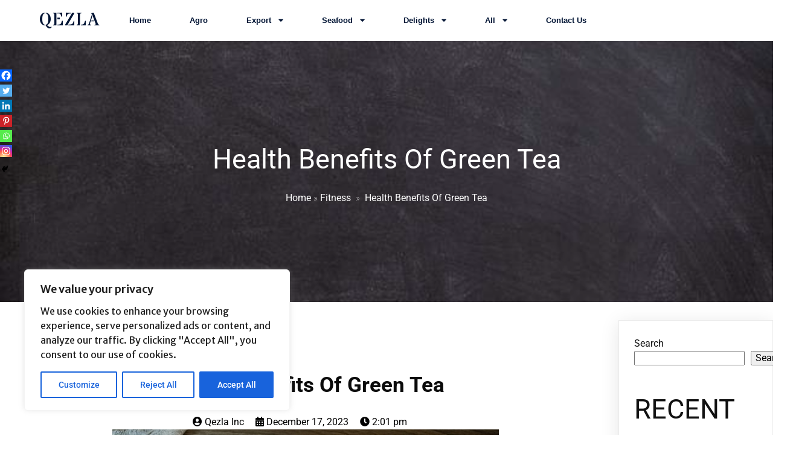

--- FILE ---
content_type: text/html; charset=UTF-8
request_url: https://qezla.com/health-benefits-of-green-tea/
body_size: 40195
content:
	<!DOCTYPE html>
	<html lang="en-US">
	<head>
		<meta charset="UTF-8" />
		<meta name="viewport" content="width=device-width, initial-scale=1">
		<link rel="profile" href="https://gmpg.org/xfn/11">
		<meta name='robots' content='index, follow, max-image-preview:large, max-snippet:-1, max-video-preview:-1' />

	<!-- This site is optimized with the Yoast SEO plugin v26.8 - https://yoast.com/product/yoast-seo-wordpress/ -->
	<title>Types of Teas And Their Benefits</title>
	<meta name="description" content="There are numerous types of teas, each with its own unique flavor profile, aroma, and potential health benefits. Here are some popular types of teas and their associated benefits." />
	<link rel="canonical" href="https://qezla.com/health-benefits-of-green-tea/" />
	<meta property="og:locale" content="en_US" />
	<meta property="og:type" content="article" />
	<meta property="og:title" content="Types of Teas And Their Benefits" />
	<meta property="og:description" content="There are numerous types of teas, each with its own unique flavor profile, aroma, and potential health benefits. Here are some popular types of teas and their associated benefits." />
	<meta property="og:url" content="https://qezla.com/health-benefits-of-green-tea/" />
	<meta property="og:site_name" content="Qezla" />
	<meta property="article:published_time" content="2023-12-17T14:01:20+00:00" />
	<meta property="article:modified_time" content="2023-12-17T14:10:16+00:00" />
	<meta property="og:image" content="https://qezla.com/wp-content/uploads/2023/12/tea-6568547_640.jpg" />
	<meta property="og:image:width" content="640" />
	<meta property="og:image:height" content="427" />
	<meta property="og:image:type" content="image/jpeg" />
	<meta name="author" content="Qezla Inc" />
	<meta name="twitter:card" content="summary_large_image" />
	<meta name="twitter:label1" content="Written by" />
	<meta name="twitter:data1" content="Qezla Inc" />
	<meta name="twitter:label2" content="Est. reading time" />
	<meta name="twitter:data2" content="2 minutes" />
	<script type="application/ld+json" class="yoast-schema-graph">{"@context":"https://schema.org","@graph":[{"@type":"Article","@id":"https://qezla.com/health-benefits-of-green-tea/#article","isPartOf":{"@id":"https://qezla.com/health-benefits-of-green-tea/"},"author":{"name":"Qezla Inc","@id":"https://qezla.com/#/schema/person/d5e3f6d509416c7d5026df0a8f736d65"},"headline":"Health Benefits Of Green Tea","datePublished":"2023-12-17T14:01:20+00:00","dateModified":"2023-12-17T14:10:16+00:00","mainEntityOfPage":{"@id":"https://qezla.com/health-benefits-of-green-tea/"},"wordCount":407,"publisher":{"@id":"https://qezla.com/#organization"},"image":{"@id":"https://qezla.com/health-benefits-of-green-tea/#primaryimage"},"thumbnailUrl":"https://qezla.com/wp-content/uploads/2023/12/tea-6568547_640.jpg","keywords":["#diet","#foodhabbits","#fruits","#greentea","#healthtips","#tea"],"articleSection":["Fitness","Food","Health","Lifestyle"],"inLanguage":"en-US"},{"@type":"WebPage","@id":"https://qezla.com/health-benefits-of-green-tea/","url":"https://qezla.com/health-benefits-of-green-tea/","name":"Types of Teas And Their Benefits","isPartOf":{"@id":"https://qezla.com/#website"},"primaryImageOfPage":{"@id":"https://qezla.com/health-benefits-of-green-tea/#primaryimage"},"image":{"@id":"https://qezla.com/health-benefits-of-green-tea/#primaryimage"},"thumbnailUrl":"https://qezla.com/wp-content/uploads/2023/12/tea-6568547_640.jpg","datePublished":"2023-12-17T14:01:20+00:00","dateModified":"2023-12-17T14:10:16+00:00","description":"There are numerous types of teas, each with its own unique flavor profile, aroma, and potential health benefits. Here are some popular types of teas and their associated benefits.","breadcrumb":{"@id":"https://qezla.com/health-benefits-of-green-tea/#breadcrumb"},"inLanguage":"en-US","potentialAction":[{"@type":"ReadAction","target":["https://qezla.com/health-benefits-of-green-tea/"]}]},{"@type":"ImageObject","inLanguage":"en-US","@id":"https://qezla.com/health-benefits-of-green-tea/#primaryimage","url":"https://qezla.com/wp-content/uploads/2023/12/tea-6568547_640.jpg","contentUrl":"https://qezla.com/wp-content/uploads/2023/12/tea-6568547_640.jpg","width":640,"height":427},{"@type":"BreadcrumbList","@id":"https://qezla.com/health-benefits-of-green-tea/#breadcrumb","itemListElement":[{"@type":"ListItem","position":1,"name":"Home","item":"https://qezla.com/"},{"@type":"ListItem","position":2,"name":"Blog","item":"https://qezla.com/blog/"},{"@type":"ListItem","position":3,"name":"Health Benefits Of Green Tea"}]},{"@type":"WebSite","@id":"https://qezla.com/#website","url":"https://qezla.com/","name":"Qezla","description":"Marine | Export | Agro ","publisher":{"@id":"https://qezla.com/#organization"},"potentialAction":[{"@type":"SearchAction","target":{"@type":"EntryPoint","urlTemplate":"https://qezla.com/?s={search_term_string}"},"query-input":{"@type":"PropertyValueSpecification","valueRequired":true,"valueName":"search_term_string"}}],"inLanguage":"en-US"},{"@type":"Organization","@id":"https://qezla.com/#organization","name":"Qezla","url":"https://qezla.com/","logo":{"@type":"ImageObject","inLanguage":"en-US","@id":"https://qezla.com/#/schema/logo/image/","url":"https://qezla.com/wp-content/uploads/2025/07/cropped-cropped-Qezla-Logo.jpeg","contentUrl":"https://qezla.com/wp-content/uploads/2025/07/cropped-cropped-Qezla-Logo.jpeg","width":512,"height":512,"caption":"Qezla"},"image":{"@id":"https://qezla.com/#/schema/logo/image/"}},{"@type":"Person","@id":"https://qezla.com/#/schema/person/d5e3f6d509416c7d5026df0a8f736d65","name":"Qezla Inc","image":{"@type":"ImageObject","inLanguage":"en-US","@id":"https://qezla.com/#/schema/person/image/","url":"https://secure.gravatar.com/avatar/c06a62540f10253ef6078aa0bbcfeb49e6482aa404c57e2f40f8488b23c37fc9?s=96&d=mm&r=g","contentUrl":"https://secure.gravatar.com/avatar/c06a62540f10253ef6078aa0bbcfeb49e6482aa404c57e2f40f8488b23c37fc9?s=96&d=mm&r=g","caption":"Qezla Inc"},"sameAs":["https://qezla.com"],"url":"https://qezla.com/author/qezla-inc/"}]}</script>
	<!-- / Yoast SEO plugin. -->


<link rel='dns-prefetch' href='//client.crisp.chat' />
<link rel='dns-prefetch' href='//stats.wp.com' />
<link href='https://fonts.gstatic.com' crossorigin rel='preconnect' />
<link rel="alternate" type="application/rss+xml" title="Qezla &raquo; Feed" href="https://qezla.com/feed/" />
<link rel="alternate" type="application/rss+xml" title="Qezla &raquo; Comments Feed" href="https://qezla.com/comments/feed/" />
<script>
var pagelayer_ajaxurl = "https://qezla.com/wp-admin/admin-ajax.php?";
var pagelayer_global_nonce = "3a36e550f6";
var pagelayer_server_time = 1769272944;
var pagelayer_is_live = "";
var pagelayer_facebook_id = "";
var pagelayer_settings = {"post_types":["post","page"],"enable_giver":"1","max_width":1170,"tablet_breakpoint":780,"mobile_breakpoint":480,"sidebar":false,"body_font":false,"color":false};
var pagelayer_recaptch_lang = "";
var pagelayer_recaptch_version = "";
</script><link rel="alternate" title="oEmbed (JSON)" type="application/json+oembed" href="https://qezla.com/wp-json/oembed/1.0/embed?url=https%3A%2F%2Fqezla.com%2Fhealth-benefits-of-green-tea%2F" />
<link rel="alternate" title="oEmbed (XML)" type="text/xml+oembed" href="https://qezla.com/wp-json/oembed/1.0/embed?url=https%3A%2F%2Fqezla.com%2Fhealth-benefits-of-green-tea%2F&#038;format=xml" />
<style id="popularfx-global-styles" type="text/css">
body.popularfx-body {font-family:Lora;font-size:18px;font-style:normal}
body.popularfx-body p{font-family:Lora;font-size:18px;font-style:normal}
.site-header {background-color:#ffffff!important;}
.site-title a {color:#171717!important;}
.site-title a { font-size: 30 px; }
.site-description {color:#171717 !important;}
.site-description {font-size: 15px;}
.site-footer {background-color:#171717! important;}

</style><link rel="preload" href="https://fonts.googleapis.com/css?family=Merriweather%20Sans%3A400%2C600" as="fetch" crossorigin="anonymous"><link rel="dns-prefetch" href="https://fonts.gstatic.com">
<link rel="preconnect" href="https://fonts.gstatic.com" crossorigin="anonymous"><style id="pagelayer-wow-animation-style" type="text/css">.pagelayer-wow{visibility: hidden;}</style>
	<style id="pagelayer-global-styles" type="text/css">
:root{--pagelayer-color-primary:#007bff;--pagelayer-color-secondary:#6c757d;--pagelayer-color-text:#1d1d1d;--pagelayer-color-accent:#61ce70;--pagelayer-font-primary-font-family:Open Sans;--pagelayer-font-secondary-font-family:Roboto;--pagelayer-font-text-font-family:Montserrat;--pagelayer-font-accent-font-family:Poppins;}
.pagelayer-row-stretch-auto > .pagelayer-row-holder, .pagelayer-row-stretch-full > .pagelayer-row-holder.pagelayer-width-auto{ max-width: 1170px; margin-left: auto; margin-right: auto;}
@media (min-width: 781px){
			.pagelayer-hide-desktop{
				display:none !important;
			}
		}

		@media (max-width: 780px) and (min-width: 481px){
			.pagelayer-hide-tablet{
				display:none !important;
			}
			.pagelayer-wp-menu-holder[data-drop_breakpoint="tablet"] .pagelayer-wp_menu-ul{
				display:none;
			}
		}

		@media (max-width: 480px){
			.pagelayer-hide-mobile{
				display:none !important;
			}
			.pagelayer-wp-menu-holder[data-drop_breakpoint="mobile"] .pagelayer-wp_menu-ul{
				display:none;
			}
		}
body.pagelayer-body {font-family:Merriweather Sans;font-size:16px;font-weight:400;line-height:1.6;color:#000000f5}
body.pagelayer-body .site-main{background-color:#ffffffff}
body.pagelayer-body p{font-family:Merriweather Sans;font-size:16px;font-weight:400;color:#606060ff}
body.pagelayer-body a{text-decoration-line:none;color:#0c0d0dff}
body.pagelayer-body h1{font-family:Merriweather Sans;font-size:80px;font-weight:400;line-height:1.6;color:#111111ff}
body.pagelayer-body h2{font-family:Merriweather Sans;font-size:45px;font-weight:400;text-transform:uppercase;line-height:1.6;color:#111111ff}
body.pagelayer-body h3{font-family:Merriweather Sans;font-size:35px;font-weight:600;text-transform:uppercase;line-height:1.6;letter-spacing:10px;color:#011434ff}
body.pagelayer-body h4{font-family:Merriweather Sans;font-size:25px;text-transform:uppercase;line-height:1.6;letter-spacing:5px;color:#011434ff}
body.pagelayer-body h5{font-family:Merriweather Sans;font-size:28px;font-weight:600;line-height:1.6;color:#111111ff}
body.pagelayer-body h6{font-family:Merriweather Sans;font-size:20px;font-weight:600;line-height:1.6}
@media (max-width: 780px){
	[class^="pagelayer-offset-"],
	[class*=" pagelayer-offset-"] {
		margin-left: 0;
	}

	.pagelayer-row .pagelayer-col {
		margin-left: 0;
		width: 100%;
	}
	.pagelayer-row.pagelayer-gutters .pagelayer-col {
		margin-bottom: 16px;
	}
	.pagelayer-first-sm {
		order: -1;
	}
	.pagelayer-last-sm {
		order: 1;
	}
	
body.pagelayer-body {font-size:15px}
body.pagelayer-body > header{font-size:16px}
body.pagelayer-body p{font-size:15px}
body.pagelayer-body h1{font-size:35px}
body.pagelayer-body h2{font-size:30px}
body.pagelayer-body h3{font-size:25px}
body.pagelayer-body h4{font-size:22px}
body.pagelayer-body h5{font-size:20px}
body.pagelayer-body h6{font-size:18px}

}
@media (max-width: 480px){
body.pagelayer-body {font-size:15px}
body.pagelayer-body > header{font-size:16px}
body.pagelayer-body p{font-size:15px}
body.pagelayer-body h1{font-size:35px}
body.pagelayer-body h2{font-size:30px}
body.pagelayer-body h3{font-size:25px}
body.pagelayer-body h4{font-size:22px}
body.pagelayer-body h5{font-size:20px}
body.pagelayer-body h6{font-size:18px}
}

</style><style id='wp-img-auto-sizes-contain-inline-css'>
img:is([sizes=auto i],[sizes^="auto," i]){contain-intrinsic-size:3000px 1500px}
/*# sourceURL=wp-img-auto-sizes-contain-inline-css */
</style>
<link rel='stylesheet' id='pagelayer-frontend-css' href='https://qezla.com/wp-content/plugins/pagelayer/css/givecss.php?give=pagelayer-frontend.css%2Cnivo-lightbox.css%2Canimate.min.css%2Cowl.carousel.min.css%2Cowl.theme.default.min.css%2Cfont-awesome5.min.css&#038;ver=2.0.7' media='all' />
<link rel='stylesheet' id='pt-cv-public-style-css' href='https://qezla.com/wp-content/plugins/content-views-query-and-display-post-page/public/assets/css/cv.css?ver=4.2.1' media='all' />
<style id='wp-emoji-styles-inline-css'>

	img.wp-smiley, img.emoji {
		display: inline !important;
		border: none !important;
		box-shadow: none !important;
		height: 1em !important;
		width: 1em !important;
		margin: 0 0.07em !important;
		vertical-align: -0.1em !important;
		background: none !important;
		padding: 0 !important;
	}
/*# sourceURL=wp-emoji-styles-inline-css */
</style>
<style id='wp-block-library-inline-css'>
:root{--wp-block-synced-color:#7a00df;--wp-block-synced-color--rgb:122,0,223;--wp-bound-block-color:var(--wp-block-synced-color);--wp-editor-canvas-background:#ddd;--wp-admin-theme-color:#007cba;--wp-admin-theme-color--rgb:0,124,186;--wp-admin-theme-color-darker-10:#006ba1;--wp-admin-theme-color-darker-10--rgb:0,107,160.5;--wp-admin-theme-color-darker-20:#005a87;--wp-admin-theme-color-darker-20--rgb:0,90,135;--wp-admin-border-width-focus:2px}@media (min-resolution:192dpi){:root{--wp-admin-border-width-focus:1.5px}}.wp-element-button{cursor:pointer}:root .has-very-light-gray-background-color{background-color:#eee}:root .has-very-dark-gray-background-color{background-color:#313131}:root .has-very-light-gray-color{color:#eee}:root .has-very-dark-gray-color{color:#313131}:root .has-vivid-green-cyan-to-vivid-cyan-blue-gradient-background{background:linear-gradient(135deg,#00d084,#0693e3)}:root .has-purple-crush-gradient-background{background:linear-gradient(135deg,#34e2e4,#4721fb 50%,#ab1dfe)}:root .has-hazy-dawn-gradient-background{background:linear-gradient(135deg,#faaca8,#dad0ec)}:root .has-subdued-olive-gradient-background{background:linear-gradient(135deg,#fafae1,#67a671)}:root .has-atomic-cream-gradient-background{background:linear-gradient(135deg,#fdd79a,#004a59)}:root .has-nightshade-gradient-background{background:linear-gradient(135deg,#330968,#31cdcf)}:root .has-midnight-gradient-background{background:linear-gradient(135deg,#020381,#2874fc)}:root{--wp--preset--font-size--normal:16px;--wp--preset--font-size--huge:42px}.has-regular-font-size{font-size:1em}.has-larger-font-size{font-size:2.625em}.has-normal-font-size{font-size:var(--wp--preset--font-size--normal)}.has-huge-font-size{font-size:var(--wp--preset--font-size--huge)}.has-text-align-center{text-align:center}.has-text-align-left{text-align:left}.has-text-align-right{text-align:right}.has-fit-text{white-space:nowrap!important}#end-resizable-editor-section{display:none}.aligncenter{clear:both}.items-justified-left{justify-content:flex-start}.items-justified-center{justify-content:center}.items-justified-right{justify-content:flex-end}.items-justified-space-between{justify-content:space-between}.screen-reader-text{border:0;clip-path:inset(50%);height:1px;margin:-1px;overflow:hidden;padding:0;position:absolute;width:1px;word-wrap:normal!important}.screen-reader-text:focus{background-color:#ddd;clip-path:none;color:#444;display:block;font-size:1em;height:auto;left:5px;line-height:normal;padding:15px 23px 14px;text-decoration:none;top:5px;width:auto;z-index:100000}html :where(.has-border-color){border-style:solid}html :where([style*=border-top-color]){border-top-style:solid}html :where([style*=border-right-color]){border-right-style:solid}html :where([style*=border-bottom-color]){border-bottom-style:solid}html :where([style*=border-left-color]){border-left-style:solid}html :where([style*=border-width]){border-style:solid}html :where([style*=border-top-width]){border-top-style:solid}html :where([style*=border-right-width]){border-right-style:solid}html :where([style*=border-bottom-width]){border-bottom-style:solid}html :where([style*=border-left-width]){border-left-style:solid}html :where(img[class*=wp-image-]){height:auto;max-width:100%}:where(figure){margin:0 0 1em}html :where(.is-position-sticky){--wp-admin--admin-bar--position-offset:var(--wp-admin--admin-bar--height,0px)}@media screen and (max-width:600px){html :where(.is-position-sticky){--wp-admin--admin-bar--position-offset:0px}}
/*# sourceURL=/wp-includes/css/dist/block-library/common.min.css */
</style>
<style id='classic-theme-styles-inline-css'>
/*! This file is auto-generated */
.wp-block-button__link{color:#fff;background-color:#32373c;border-radius:9999px;box-shadow:none;text-decoration:none;padding:calc(.667em + 2px) calc(1.333em + 2px);font-size:1.125em}.wp-block-file__button{background:#32373c;color:#fff;text-decoration:none}
/*# sourceURL=/wp-includes/css/classic-themes.min.css */
</style>
<link rel='stylesheet' id='wpfc-css' href='https://qezla.com/wp-content/plugins/gs-facebook-comments/public/css/wpfc-public.css?ver=1.7.5' media='all' />
<link rel='stylesheet' id='popularfx-style-css' href='https://qezla.com/wp-content/uploads/popularfx-templates/vogue/style.css?ver=1.2.7' media='all' />
<style id='popularfx-style-inline-css'>

aside {
width: 20%;
float: right;
}

main, .pagelayer-content{
width: 79% !important;
display: inline-block;
float: left;
}

/*# sourceURL=popularfx-style-inline-css */
</style>
<link rel='stylesheet' id='popularfx-sidebar-css' href='https://qezla.com/wp-content/themes/popularfx/sidebar.css?ver=1.2.7' media='all' />
<link rel='stylesheet' id='heateor_sss_frontend_css-css' href='https://qezla.com/wp-content/plugins/sassy-social-share/public/css/sassy-social-share-public.css?ver=3.3.79' media='all' />
<style id='heateor_sss_frontend_css-inline-css'>
.heateor_sss_button_instagram span.heateor_sss_svg,a.heateor_sss_instagram span.heateor_sss_svg{background:radial-gradient(circle at 30% 107%,#fdf497 0,#fdf497 5%,#fd5949 45%,#d6249f 60%,#285aeb 90%)}.heateor_sss_horizontal_sharing .heateor_sss_svg,.heateor_sss_standard_follow_icons_container .heateor_sss_svg{color:#fff;border-width:0px;border-style:solid;border-color:transparent}.heateor_sss_horizontal_sharing .heateorSssTCBackground{color:#666}.heateor_sss_horizontal_sharing span.heateor_sss_svg:hover,.heateor_sss_standard_follow_icons_container span.heateor_sss_svg:hover{border-color:transparent;}.heateor_sss_vertical_sharing span.heateor_sss_svg,.heateor_sss_floating_follow_icons_container span.heateor_sss_svg{color:#fff;border-width:0px;border-style:solid;border-color:transparent;}.heateor_sss_vertical_sharing .heateorSssTCBackground{color:#666;}.heateor_sss_vertical_sharing span.heateor_sss_svg:hover,.heateor_sss_floating_follow_icons_container span.heateor_sss_svg:hover{border-color:transparent;}@media screen and (max-width:783px) {.heateor_sss_vertical_sharing{display:none!important}}div.heateor_sss_mobile_footer{display:none;}@media screen and (max-width:783px){div.heateor_sss_bottom_sharing .heateorSssTCBackground{background-color:white}div.heateor_sss_bottom_sharing{width:100%!important;left:0!important;}div.heateor_sss_bottom_sharing a{width:16.666666666667% !important;}div.heateor_sss_bottom_sharing .heateor_sss_svg{width: 100% !important;}div.heateor_sss_bottom_sharing div.heateorSssTotalShareCount{font-size:1em!important;line-height:14px!important}div.heateor_sss_bottom_sharing div.heateorSssTotalShareText{font-size:.7em!important;line-height:0px!important}div.heateor_sss_mobile_footer{display:block;height:20px;}.heateor_sss_bottom_sharing{padding:0!important;display:block!important;width:auto!important;bottom:-2px!important;top: auto!important;}.heateor_sss_bottom_sharing .heateor_sss_square_count{line-height:inherit;}.heateor_sss_bottom_sharing .heateorSssSharingArrow{display:none;}.heateor_sss_bottom_sharing .heateorSssTCBackground{margin-right:1.1em!important}}
/*# sourceURL=heateor_sss_frontend_css-inline-css */
</style>
<link rel='stylesheet' id='pagelayer-google-font-header-css' href='https://fonts.googleapis.com/css?family=Merriweather+Sans%3A400%2C600&#038;ver=2.0.7' media='all' />
<script src="https://qezla.com/wp-includes/js/jquery/jquery.min.js?ver=3.7.1" id="jquery-core-js"></script>
<script src="https://qezla.com/wp-includes/js/jquery/jquery-migrate.min.js?ver=3.4.1" id="jquery-migrate-js"></script>
<script src="https://qezla.com/wp-content/plugins/pagelayer/js/givejs.php?give=pagelayer-frontend.js%2Cnivo-lightbox.min.js%2Cwow.min.js%2Cjquery-numerator.js%2CsimpleParallax.min.js%2Cowl.carousel.min.js&amp;ver=2.0.7" id="pagelayer-frontend-js"></script>
<script id="cookie-law-info-js-extra">
var _ckyConfig = {"_ipData":[],"_assetsURL":"https://qezla.com/wp-content/plugins/cookie-law-info/lite/frontend/images/","_publicURL":"https://qezla.com","_expiry":"365","_categories":[{"name":"Necessary","slug":"necessary","isNecessary":true,"ccpaDoNotSell":true,"cookies":[],"active":true,"defaultConsent":{"gdpr":true,"ccpa":true}},{"name":"Functional","slug":"functional","isNecessary":false,"ccpaDoNotSell":true,"cookies":[],"active":true,"defaultConsent":{"gdpr":false,"ccpa":false}},{"name":"Analytics","slug":"analytics","isNecessary":false,"ccpaDoNotSell":true,"cookies":[],"active":true,"defaultConsent":{"gdpr":false,"ccpa":false}},{"name":"Performance","slug":"performance","isNecessary":false,"ccpaDoNotSell":true,"cookies":[],"active":true,"defaultConsent":{"gdpr":false,"ccpa":false}},{"name":"Advertisement","slug":"advertisement","isNecessary":false,"ccpaDoNotSell":true,"cookies":[],"active":true,"defaultConsent":{"gdpr":false,"ccpa":false}}],"_activeLaw":"gdpr","_rootDomain":"","_block":"1","_showBanner":"1","_bannerConfig":{"settings":{"type":"box","preferenceCenterType":"popup","position":"bottom-left","applicableLaw":"gdpr"},"behaviours":{"reloadBannerOnAccept":false,"loadAnalyticsByDefault":false,"animations":{"onLoad":"animate","onHide":"sticky"}},"config":{"revisitConsent":{"status":true,"tag":"revisit-consent","position":"bottom-left","meta":{"url":"#"},"styles":{"background-color":"#0056A7"},"elements":{"title":{"type":"text","tag":"revisit-consent-title","status":true,"styles":{"color":"#0056a7"}}}},"preferenceCenter":{"toggle":{"status":true,"tag":"detail-category-toggle","type":"toggle","states":{"active":{"styles":{"background-color":"#1863DC"}},"inactive":{"styles":{"background-color":"#D0D5D2"}}}}},"categoryPreview":{"status":false,"toggle":{"status":true,"tag":"detail-category-preview-toggle","type":"toggle","states":{"active":{"styles":{"background-color":"#1863DC"}},"inactive":{"styles":{"background-color":"#D0D5D2"}}}}},"videoPlaceholder":{"status":true,"styles":{"background-color":"#000000","border-color":"#000000cc","color":"#ffffff"}},"readMore":{"status":false,"tag":"readmore-button","type":"link","meta":{"noFollow":true,"newTab":true},"styles":{"color":"#1863DC","background-color":"transparent","border-color":"transparent"}},"showMore":{"status":true,"tag":"show-desc-button","type":"button","styles":{"color":"#1863DC"}},"showLess":{"status":true,"tag":"hide-desc-button","type":"button","styles":{"color":"#1863DC"}},"alwaysActive":{"status":true,"tag":"always-active","styles":{"color":"#008000"}},"manualLinks":{"status":true,"tag":"manual-links","type":"link","styles":{"color":"#1863DC"}},"auditTable":{"status":true},"optOption":{"status":true,"toggle":{"status":true,"tag":"optout-option-toggle","type":"toggle","states":{"active":{"styles":{"background-color":"#1863dc"}},"inactive":{"styles":{"background-color":"#FFFFFF"}}}}}}},"_version":"3.3.9.1","_logConsent":"1","_tags":[{"tag":"accept-button","styles":{"color":"#FFFFFF","background-color":"#1863DC","border-color":"#1863DC"}},{"tag":"reject-button","styles":{"color":"#1863DC","background-color":"transparent","border-color":"#1863DC"}},{"tag":"settings-button","styles":{"color":"#1863DC","background-color":"transparent","border-color":"#1863DC"}},{"tag":"readmore-button","styles":{"color":"#1863DC","background-color":"transparent","border-color":"transparent"}},{"tag":"donotsell-button","styles":{"color":"#1863DC","background-color":"transparent","border-color":"transparent"}},{"tag":"show-desc-button","styles":{"color":"#1863DC"}},{"tag":"hide-desc-button","styles":{"color":"#1863DC"}},{"tag":"cky-always-active","styles":[]},{"tag":"cky-link","styles":[]},{"tag":"accept-button","styles":{"color":"#FFFFFF","background-color":"#1863DC","border-color":"#1863DC"}},{"tag":"revisit-consent","styles":{"background-color":"#0056A7"}}],"_shortCodes":[{"key":"cky_readmore","content":"\u003Ca href=\"#\" class=\"cky-policy\" aria-label=\"Read More\" target=\"_blank\" rel=\"noopener\" data-cky-tag=\"readmore-button\"\u003ERead More\u003C/a\u003E","tag":"readmore-button","status":false,"attributes":{"rel":"nofollow","target":"_blank"}},{"key":"cky_show_desc","content":"\u003Cbutton class=\"cky-show-desc-btn\" data-cky-tag=\"show-desc-button\" aria-label=\"Show more\"\u003EShow more\u003C/button\u003E","tag":"show-desc-button","status":true,"attributes":[]},{"key":"cky_hide_desc","content":"\u003Cbutton class=\"cky-show-desc-btn\" data-cky-tag=\"hide-desc-button\" aria-label=\"Show less\"\u003EShow less\u003C/button\u003E","tag":"hide-desc-button","status":true,"attributes":[]},{"key":"cky_optout_show_desc","content":"[cky_optout_show_desc]","tag":"optout-show-desc-button","status":true,"attributes":[]},{"key":"cky_optout_hide_desc","content":"[cky_optout_hide_desc]","tag":"optout-hide-desc-button","status":true,"attributes":[]},{"key":"cky_category_toggle_label","content":"[cky_{{status}}_category_label] [cky_preference_{{category_slug}}_title]","tag":"","status":true,"attributes":[]},{"key":"cky_enable_category_label","content":"Enable","tag":"","status":true,"attributes":[]},{"key":"cky_disable_category_label","content":"Disable","tag":"","status":true,"attributes":[]},{"key":"cky_video_placeholder","content":"\u003Cdiv class=\"video-placeholder-normal\" data-cky-tag=\"video-placeholder\" id=\"[UNIQUEID]\"\u003E\u003Cp class=\"video-placeholder-text-normal\" data-cky-tag=\"placeholder-title\"\u003EPlease accept the cookie consent\u003C/p\u003E\u003C/div\u003E","tag":"","status":true,"attributes":[]},{"key":"cky_enable_optout_label","content":"Enable","tag":"","status":true,"attributes":[]},{"key":"cky_disable_optout_label","content":"Disable","tag":"","status":true,"attributes":[]},{"key":"cky_optout_toggle_label","content":"[cky_{{status}}_optout_label] [cky_optout_option_title]","tag":"","status":true,"attributes":[]},{"key":"cky_optout_option_title","content":"Do Not Sell My Personal Information","tag":"","status":true,"attributes":[]},{"key":"cky_optout_close_label","content":"Close","tag":"","status":true,"attributes":[]},{"key":"cky_preference_close_label","content":"Close","tag":"","status":true,"attributes":[]}],"_rtl":"","_language":"en","_providersToBlock":[]};
var _ckyStyles = {"css":".cky-overlay{background: #000000; opacity: 0.4; position: fixed; top: 0; left: 0; width: 100%; height: 100%; z-index: 99999999;}.cky-hide{display: none;}.cky-btn-revisit-wrapper{display: flex; align-items: center; justify-content: center; background: #0056a7; width: 45px; height: 45px; border-radius: 50%; position: fixed; z-index: 999999; cursor: pointer;}.cky-revisit-bottom-left{bottom: 15px; left: 15px;}.cky-revisit-bottom-right{bottom: 15px; right: 15px;}.cky-btn-revisit-wrapper .cky-btn-revisit{display: flex; align-items: center; justify-content: center; background: none; border: none; cursor: pointer; position: relative; margin: 0; padding: 0;}.cky-btn-revisit-wrapper .cky-btn-revisit img{max-width: fit-content; margin: 0; height: 30px; width: 30px;}.cky-revisit-bottom-left:hover::before{content: attr(data-tooltip); position: absolute; background: #4e4b66; color: #ffffff; left: calc(100% + 7px); font-size: 12px; line-height: 16px; width: max-content; padding: 4px 8px; border-radius: 4px;}.cky-revisit-bottom-left:hover::after{position: absolute; content: \"\"; border: 5px solid transparent; left: calc(100% + 2px); border-left-width: 0; border-right-color: #4e4b66;}.cky-revisit-bottom-right:hover::before{content: attr(data-tooltip); position: absolute; background: #4e4b66; color: #ffffff; right: calc(100% + 7px); font-size: 12px; line-height: 16px; width: max-content; padding: 4px 8px; border-radius: 4px;}.cky-revisit-bottom-right:hover::after{position: absolute; content: \"\"; border: 5px solid transparent; right: calc(100% + 2px); border-right-width: 0; border-left-color: #4e4b66;}.cky-revisit-hide{display: none;}.cky-consent-container{position: fixed; width: 440px; box-sizing: border-box; z-index: 9999999; border-radius: 6px;}.cky-consent-container .cky-consent-bar{background: #ffffff; border: 1px solid; padding: 20px 26px; box-shadow: 0 -1px 10px 0 #acabab4d; border-radius: 6px;}.cky-box-bottom-left{bottom: 40px; left: 40px;}.cky-box-bottom-right{bottom: 40px; right: 40px;}.cky-box-top-left{top: 40px; left: 40px;}.cky-box-top-right{top: 40px; right: 40px;}.cky-custom-brand-logo-wrapper .cky-custom-brand-logo{width: 100px; height: auto; margin: 0 0 12px 0;}.cky-notice .cky-title{color: #212121; font-weight: 700; font-size: 18px; line-height: 24px; margin: 0 0 12px 0;}.cky-notice-des *,.cky-preference-content-wrapper *,.cky-accordion-header-des *,.cky-gpc-wrapper .cky-gpc-desc *{font-size: 14px;}.cky-notice-des{color: #212121; font-size: 14px; line-height: 24px; font-weight: 400;}.cky-notice-des img{height: 25px; width: 25px;}.cky-consent-bar .cky-notice-des p,.cky-gpc-wrapper .cky-gpc-desc p,.cky-preference-body-wrapper .cky-preference-content-wrapper p,.cky-accordion-header-wrapper .cky-accordion-header-des p,.cky-cookie-des-table li div:last-child p{color: inherit; margin-top: 0; overflow-wrap: break-word;}.cky-notice-des P:last-child,.cky-preference-content-wrapper p:last-child,.cky-cookie-des-table li div:last-child p:last-child,.cky-gpc-wrapper .cky-gpc-desc p:last-child{margin-bottom: 0;}.cky-notice-des a.cky-policy,.cky-notice-des button.cky-policy{font-size: 14px; color: #1863dc; white-space: nowrap; cursor: pointer; background: transparent; border: 1px solid; text-decoration: underline;}.cky-notice-des button.cky-policy{padding: 0;}.cky-notice-des a.cky-policy:focus-visible,.cky-notice-des button.cky-policy:focus-visible,.cky-preference-content-wrapper .cky-show-desc-btn:focus-visible,.cky-accordion-header .cky-accordion-btn:focus-visible,.cky-preference-header .cky-btn-close:focus-visible,.cky-switch input[type=\"checkbox\"]:focus-visible,.cky-footer-wrapper a:focus-visible,.cky-btn:focus-visible{outline: 2px solid #1863dc; outline-offset: 2px;}.cky-btn:focus:not(:focus-visible),.cky-accordion-header .cky-accordion-btn:focus:not(:focus-visible),.cky-preference-content-wrapper .cky-show-desc-btn:focus:not(:focus-visible),.cky-btn-revisit-wrapper .cky-btn-revisit:focus:not(:focus-visible),.cky-preference-header .cky-btn-close:focus:not(:focus-visible),.cky-consent-bar .cky-banner-btn-close:focus:not(:focus-visible){outline: 0;}button.cky-show-desc-btn:not(:hover):not(:active){color: #1863dc; background: transparent;}button.cky-accordion-btn:not(:hover):not(:active),button.cky-banner-btn-close:not(:hover):not(:active),button.cky-btn-revisit:not(:hover):not(:active),button.cky-btn-close:not(:hover):not(:active){background: transparent;}.cky-consent-bar button:hover,.cky-modal.cky-modal-open button:hover,.cky-consent-bar button:focus,.cky-modal.cky-modal-open button:focus{text-decoration: none;}.cky-notice-btn-wrapper{display: flex; justify-content: flex-start; align-items: center; flex-wrap: wrap; margin-top: 16px;}.cky-notice-btn-wrapper .cky-btn{text-shadow: none; box-shadow: none;}.cky-btn{flex: auto; max-width: 100%; font-size: 14px; font-family: inherit; line-height: 24px; padding: 8px; font-weight: 500; margin: 0 8px 0 0; border-radius: 2px; cursor: pointer; text-align: center; text-transform: none; min-height: 0;}.cky-btn:hover{opacity: 0.8;}.cky-btn-customize{color: #1863dc; background: transparent; border: 2px solid #1863dc;}.cky-btn-reject{color: #1863dc; background: transparent; border: 2px solid #1863dc;}.cky-btn-accept{background: #1863dc; color: #ffffff; border: 2px solid #1863dc;}.cky-btn:last-child{margin-right: 0;}@media (max-width: 576px){.cky-box-bottom-left{bottom: 0; left: 0;}.cky-box-bottom-right{bottom: 0; right: 0;}.cky-box-top-left{top: 0; left: 0;}.cky-box-top-right{top: 0; right: 0;}}@media (max-width: 440px){.cky-box-bottom-left, .cky-box-bottom-right, .cky-box-top-left, .cky-box-top-right{width: 100%; max-width: 100%;}.cky-consent-container .cky-consent-bar{padding: 20px 0;}.cky-custom-brand-logo-wrapper, .cky-notice .cky-title, .cky-notice-des, .cky-notice-btn-wrapper{padding: 0 24px;}.cky-notice-des{max-height: 40vh; overflow-y: scroll;}.cky-notice-btn-wrapper{flex-direction: column; margin-top: 0;}.cky-btn{width: 100%; margin: 10px 0 0 0;}.cky-notice-btn-wrapper .cky-btn-customize{order: 2;}.cky-notice-btn-wrapper .cky-btn-reject{order: 3;}.cky-notice-btn-wrapper .cky-btn-accept{order: 1; margin-top: 16px;}}@media (max-width: 352px){.cky-notice .cky-title{font-size: 16px;}.cky-notice-des *{font-size: 12px;}.cky-notice-des, .cky-btn{font-size: 12px;}}.cky-modal.cky-modal-open{display: flex; visibility: visible; -webkit-transform: translate(-50%, -50%); -moz-transform: translate(-50%, -50%); -ms-transform: translate(-50%, -50%); -o-transform: translate(-50%, -50%); transform: translate(-50%, -50%); top: 50%; left: 50%; transition: all 1s ease;}.cky-modal{box-shadow: 0 32px 68px rgba(0, 0, 0, 0.3); margin: 0 auto; position: fixed; max-width: 100%; background: #ffffff; top: 50%; box-sizing: border-box; border-radius: 6px; z-index: 999999999; color: #212121; -webkit-transform: translate(-50%, 100%); -moz-transform: translate(-50%, 100%); -ms-transform: translate(-50%, 100%); -o-transform: translate(-50%, 100%); transform: translate(-50%, 100%); visibility: hidden; transition: all 0s ease;}.cky-preference-center{max-height: 79vh; overflow: hidden; width: 845px; overflow: hidden; flex: 1 1 0; display: flex; flex-direction: column; border-radius: 6px;}.cky-preference-header{display: flex; align-items: center; justify-content: space-between; padding: 22px 24px; border-bottom: 1px solid;}.cky-preference-header .cky-preference-title{font-size: 18px; font-weight: 700; line-height: 24px;}.cky-preference-header .cky-btn-close{margin: 0; cursor: pointer; vertical-align: middle; padding: 0; background: none; border: none; width: auto; height: auto; min-height: 0; line-height: 0; text-shadow: none; box-shadow: none;}.cky-preference-header .cky-btn-close img{margin: 0; height: 10px; width: 10px;}.cky-preference-body-wrapper{padding: 0 24px; flex: 1; overflow: auto; box-sizing: border-box;}.cky-preference-content-wrapper,.cky-gpc-wrapper .cky-gpc-desc{font-size: 14px; line-height: 24px; font-weight: 400; padding: 12px 0;}.cky-preference-content-wrapper{border-bottom: 1px solid;}.cky-preference-content-wrapper img{height: 25px; width: 25px;}.cky-preference-content-wrapper .cky-show-desc-btn{font-size: 14px; font-family: inherit; color: #1863dc; text-decoration: none; line-height: 24px; padding: 0; margin: 0; white-space: nowrap; cursor: pointer; background: transparent; border-color: transparent; text-transform: none; min-height: 0; text-shadow: none; box-shadow: none;}.cky-accordion-wrapper{margin-bottom: 10px;}.cky-accordion{border-bottom: 1px solid;}.cky-accordion:last-child{border-bottom: none;}.cky-accordion .cky-accordion-item{display: flex; margin-top: 10px;}.cky-accordion .cky-accordion-body{display: none;}.cky-accordion.cky-accordion-active .cky-accordion-body{display: block; padding: 0 22px; margin-bottom: 16px;}.cky-accordion-header-wrapper{cursor: pointer; width: 100%;}.cky-accordion-item .cky-accordion-header{display: flex; justify-content: space-between; align-items: center;}.cky-accordion-header .cky-accordion-btn{font-size: 16px; font-family: inherit; color: #212121; line-height: 24px; background: none; border: none; font-weight: 700; padding: 0; margin: 0; cursor: pointer; text-transform: none; min-height: 0; text-shadow: none; box-shadow: none;}.cky-accordion-header .cky-always-active{color: #008000; font-weight: 600; line-height: 24px; font-size: 14px;}.cky-accordion-header-des{font-size: 14px; line-height: 24px; margin: 10px 0 16px 0;}.cky-accordion-chevron{margin-right: 22px; position: relative; cursor: pointer;}.cky-accordion-chevron-hide{display: none;}.cky-accordion .cky-accordion-chevron i::before{content: \"\"; position: absolute; border-right: 1.4px solid; border-bottom: 1.4px solid; border-color: inherit; height: 6px; width: 6px; -webkit-transform: rotate(-45deg); -moz-transform: rotate(-45deg); -ms-transform: rotate(-45deg); -o-transform: rotate(-45deg); transform: rotate(-45deg); transition: all 0.2s ease-in-out; top: 8px;}.cky-accordion.cky-accordion-active .cky-accordion-chevron i::before{-webkit-transform: rotate(45deg); -moz-transform: rotate(45deg); -ms-transform: rotate(45deg); -o-transform: rotate(45deg); transform: rotate(45deg);}.cky-audit-table{background: #f4f4f4; border-radius: 6px;}.cky-audit-table .cky-empty-cookies-text{color: inherit; font-size: 12px; line-height: 24px; margin: 0; padding: 10px;}.cky-audit-table .cky-cookie-des-table{font-size: 12px; line-height: 24px; font-weight: normal; padding: 15px 10px; border-bottom: 1px solid; border-bottom-color: inherit; margin: 0;}.cky-audit-table .cky-cookie-des-table:last-child{border-bottom: none;}.cky-audit-table .cky-cookie-des-table li{list-style-type: none; display: flex; padding: 3px 0;}.cky-audit-table .cky-cookie-des-table li:first-child{padding-top: 0;}.cky-cookie-des-table li div:first-child{width: 100px; font-weight: 600; word-break: break-word; word-wrap: break-word;}.cky-cookie-des-table li div:last-child{flex: 1; word-break: break-word; word-wrap: break-word; margin-left: 8px;}.cky-footer-shadow{display: block; width: 100%; height: 40px; background: linear-gradient(180deg, rgba(255, 255, 255, 0) 0%, #ffffff 100%); position: absolute; bottom: calc(100% - 1px);}.cky-footer-wrapper{position: relative;}.cky-prefrence-btn-wrapper{display: flex; flex-wrap: wrap; align-items: center; justify-content: center; padding: 22px 24px; border-top: 1px solid;}.cky-prefrence-btn-wrapper .cky-btn{flex: auto; max-width: 100%; text-shadow: none; box-shadow: none;}.cky-btn-preferences{color: #1863dc; background: transparent; border: 2px solid #1863dc;}.cky-preference-header,.cky-preference-body-wrapper,.cky-preference-content-wrapper,.cky-accordion-wrapper,.cky-accordion,.cky-accordion-wrapper,.cky-footer-wrapper,.cky-prefrence-btn-wrapper{border-color: inherit;}@media (max-width: 845px){.cky-modal{max-width: calc(100% - 16px);}}@media (max-width: 576px){.cky-modal{max-width: 100%;}.cky-preference-center{max-height: 100vh;}.cky-prefrence-btn-wrapper{flex-direction: column;}.cky-accordion.cky-accordion-active .cky-accordion-body{padding-right: 0;}.cky-prefrence-btn-wrapper .cky-btn{width: 100%; margin: 10px 0 0 0;}.cky-prefrence-btn-wrapper .cky-btn-reject{order: 3;}.cky-prefrence-btn-wrapper .cky-btn-accept{order: 1; margin-top: 0;}.cky-prefrence-btn-wrapper .cky-btn-preferences{order: 2;}}@media (max-width: 425px){.cky-accordion-chevron{margin-right: 15px;}.cky-notice-btn-wrapper{margin-top: 0;}.cky-accordion.cky-accordion-active .cky-accordion-body{padding: 0 15px;}}@media (max-width: 352px){.cky-preference-header .cky-preference-title{font-size: 16px;}.cky-preference-header{padding: 16px 24px;}.cky-preference-content-wrapper *, .cky-accordion-header-des *{font-size: 12px;}.cky-preference-content-wrapper, .cky-preference-content-wrapper .cky-show-more, .cky-accordion-header .cky-always-active, .cky-accordion-header-des, .cky-preference-content-wrapper .cky-show-desc-btn, .cky-notice-des a.cky-policy{font-size: 12px;}.cky-accordion-header .cky-accordion-btn{font-size: 14px;}}.cky-switch{display: flex;}.cky-switch input[type=\"checkbox\"]{position: relative; width: 44px; height: 24px; margin: 0; background: #d0d5d2; -webkit-appearance: none; border-radius: 50px; cursor: pointer; outline: 0; border: none; top: 0;}.cky-switch input[type=\"checkbox\"]:checked{background: #1863dc;}.cky-switch input[type=\"checkbox\"]:before{position: absolute; content: \"\"; height: 20px; width: 20px; left: 2px; bottom: 2px; border-radius: 50%; background-color: white; -webkit-transition: 0.4s; transition: 0.4s; margin: 0;}.cky-switch input[type=\"checkbox\"]:after{display: none;}.cky-switch input[type=\"checkbox\"]:checked:before{-webkit-transform: translateX(20px); -ms-transform: translateX(20px); transform: translateX(20px);}@media (max-width: 425px){.cky-switch input[type=\"checkbox\"]{width: 38px; height: 21px;}.cky-switch input[type=\"checkbox\"]:before{height: 17px; width: 17px;}.cky-switch input[type=\"checkbox\"]:checked:before{-webkit-transform: translateX(17px); -ms-transform: translateX(17px); transform: translateX(17px);}}.cky-consent-bar .cky-banner-btn-close{position: absolute; right: 9px; top: 5px; background: none; border: none; cursor: pointer; padding: 0; margin: 0; min-height: 0; line-height: 0; height: auto; width: auto; text-shadow: none; box-shadow: none;}.cky-consent-bar .cky-banner-btn-close img{height: 9px; width: 9px; margin: 0;}.cky-notice-group{font-size: 14px; line-height: 24px; font-weight: 400; color: #212121;}.cky-notice-btn-wrapper .cky-btn-do-not-sell{font-size: 14px; line-height: 24px; padding: 6px 0; margin: 0; font-weight: 500; background: none; border-radius: 2px; border: none; cursor: pointer; text-align: left; color: #1863dc; background: transparent; border-color: transparent; box-shadow: none; text-shadow: none;}.cky-consent-bar .cky-banner-btn-close:focus-visible,.cky-notice-btn-wrapper .cky-btn-do-not-sell:focus-visible,.cky-opt-out-btn-wrapper .cky-btn:focus-visible,.cky-opt-out-checkbox-wrapper input[type=\"checkbox\"].cky-opt-out-checkbox:focus-visible{outline: 2px solid #1863dc; outline-offset: 2px;}@media (max-width: 440px){.cky-consent-container{width: 100%;}}@media (max-width: 352px){.cky-notice-des a.cky-policy, .cky-notice-btn-wrapper .cky-btn-do-not-sell{font-size: 12px;}}.cky-opt-out-wrapper{padding: 12px 0;}.cky-opt-out-wrapper .cky-opt-out-checkbox-wrapper{display: flex; align-items: center;}.cky-opt-out-checkbox-wrapper .cky-opt-out-checkbox-label{font-size: 16px; font-weight: 700; line-height: 24px; margin: 0 0 0 12px; cursor: pointer;}.cky-opt-out-checkbox-wrapper input[type=\"checkbox\"].cky-opt-out-checkbox{background-color: #ffffff; border: 1px solid black; width: 20px; height: 18.5px; margin: 0; -webkit-appearance: none; position: relative; display: flex; align-items: center; justify-content: center; border-radius: 2px; cursor: pointer;}.cky-opt-out-checkbox-wrapper input[type=\"checkbox\"].cky-opt-out-checkbox:checked{background-color: #1863dc; border: none;}.cky-opt-out-checkbox-wrapper input[type=\"checkbox\"].cky-opt-out-checkbox:checked::after{left: 6px; bottom: 4px; width: 7px; height: 13px; border: solid #ffffff; border-width: 0 3px 3px 0; border-radius: 2px; -webkit-transform: rotate(45deg); -ms-transform: rotate(45deg); transform: rotate(45deg); content: \"\"; position: absolute; box-sizing: border-box;}.cky-opt-out-checkbox-wrapper.cky-disabled .cky-opt-out-checkbox-label,.cky-opt-out-checkbox-wrapper.cky-disabled input[type=\"checkbox\"].cky-opt-out-checkbox{cursor: no-drop;}.cky-gpc-wrapper{margin: 0 0 0 32px;}.cky-footer-wrapper .cky-opt-out-btn-wrapper{display: flex; flex-wrap: wrap; align-items: center; justify-content: center; padding: 22px 24px;}.cky-opt-out-btn-wrapper .cky-btn{flex: auto; max-width: 100%; text-shadow: none; box-shadow: none;}.cky-opt-out-btn-wrapper .cky-btn-cancel{border: 1px solid #dedfe0; background: transparent; color: #858585;}.cky-opt-out-btn-wrapper .cky-btn-confirm{background: #1863dc; color: #ffffff; border: 1px solid #1863dc;}@media (max-width: 352px){.cky-opt-out-checkbox-wrapper .cky-opt-out-checkbox-label{font-size: 14px;}.cky-gpc-wrapper .cky-gpc-desc, .cky-gpc-wrapper .cky-gpc-desc *{font-size: 12px;}.cky-opt-out-checkbox-wrapper input[type=\"checkbox\"].cky-opt-out-checkbox{width: 16px; height: 16px;}.cky-opt-out-checkbox-wrapper input[type=\"checkbox\"].cky-opt-out-checkbox:checked::after{left: 5px; bottom: 4px; width: 3px; height: 9px;}.cky-gpc-wrapper{margin: 0 0 0 28px;}}.video-placeholder-youtube{background-size: 100% 100%; background-position: center; background-repeat: no-repeat; background-color: #b2b0b059; position: relative; display: flex; align-items: center; justify-content: center; max-width: 100%;}.video-placeholder-text-youtube{text-align: center; align-items: center; padding: 10px 16px; background-color: #000000cc; color: #ffffff; border: 1px solid; border-radius: 2px; cursor: pointer;}.video-placeholder-normal{background-image: url(\"/wp-content/plugins/cookie-law-info/lite/frontend/images/placeholder.svg\"); background-size: 80px; background-position: center; background-repeat: no-repeat; background-color: #b2b0b059; position: relative; display: flex; align-items: flex-end; justify-content: center; max-width: 100%;}.video-placeholder-text-normal{align-items: center; padding: 10px 16px; text-align: center; border: 1px solid; border-radius: 2px; cursor: pointer;}.cky-rtl{direction: rtl; text-align: right;}.cky-rtl .cky-banner-btn-close{left: 9px; right: auto;}.cky-rtl .cky-notice-btn-wrapper .cky-btn:last-child{margin-right: 8px;}.cky-rtl .cky-notice-btn-wrapper .cky-btn:first-child{margin-right: 0;}.cky-rtl .cky-notice-btn-wrapper{margin-left: 0; margin-right: 15px;}.cky-rtl .cky-prefrence-btn-wrapper .cky-btn{margin-right: 8px;}.cky-rtl .cky-prefrence-btn-wrapper .cky-btn:first-child{margin-right: 0;}.cky-rtl .cky-accordion .cky-accordion-chevron i::before{border: none; border-left: 1.4px solid; border-top: 1.4px solid; left: 12px;}.cky-rtl .cky-accordion.cky-accordion-active .cky-accordion-chevron i::before{-webkit-transform: rotate(-135deg); -moz-transform: rotate(-135deg); -ms-transform: rotate(-135deg); -o-transform: rotate(-135deg); transform: rotate(-135deg);}@media (max-width: 768px){.cky-rtl .cky-notice-btn-wrapper{margin-right: 0;}}@media (max-width: 576px){.cky-rtl .cky-notice-btn-wrapper .cky-btn:last-child{margin-right: 0;}.cky-rtl .cky-prefrence-btn-wrapper .cky-btn{margin-right: 0;}.cky-rtl .cky-accordion.cky-accordion-active .cky-accordion-body{padding: 0 22px 0 0;}}@media (max-width: 425px){.cky-rtl .cky-accordion.cky-accordion-active .cky-accordion-body{padding: 0 15px 0 0;}}.cky-rtl .cky-opt-out-btn-wrapper .cky-btn{margin-right: 12px;}.cky-rtl .cky-opt-out-btn-wrapper .cky-btn:first-child{margin-right: 0;}.cky-rtl .cky-opt-out-checkbox-wrapper .cky-opt-out-checkbox-label{margin: 0 12px 0 0;}"};
//# sourceURL=cookie-law-info-js-extra
</script>
<script src="https://qezla.com/wp-content/plugins/cookie-law-info/lite/frontend/js/script.min.js?ver=3.3.9.1" id="cookie-law-info-js"></script>
<script src="https://qezla.com/wp-content/plugins/gs-facebook-comments/public/js/wpfc-public.js?ver=1.7.5" id="wpfc-js"></script>
<link rel="https://api.w.org/" href="https://qezla.com/wp-json/" /><link rel="alternate" title="JSON" type="application/json" href="https://qezla.com/wp-json/wp/v2/posts/5455" /><link rel="EditURI" type="application/rsd+xml" title="RSD" href="https://qezla.com/xmlrpc.php?rsd" />
<meta name="generator" content="WordPress 6.9" />
<link rel='shortlink' href='https://qezla.com/?p=5455' />
<style id="cky-style-inline">[data-cky-tag]{visibility:hidden;}</style><meta property="fb:app_id" content="1181405289251709" />	<style>img#wpstats{display:none}</style>
		<link rel="icon" href="https://qezla.com/wp-content/uploads/2025/07/cropped-Qezla-Logo-32x32.jpeg" sizes="32x32" />
<link rel="icon" href="https://qezla.com/wp-content/uploads/2025/07/cropped-Qezla-Logo-192x192.jpeg" sizes="192x192" />
<link rel="apple-touch-icon" href="https://qezla.com/wp-content/uploads/2025/07/cropped-Qezla-Logo-180x180.jpeg" />
<meta name="msapplication-TileImage" content="https://qezla.com/wp-content/uploads/2025/07/cropped-Qezla-Logo-270x270.jpeg" />
	<!-- Fonts Plugin CSS - https://fontsplugin.com/ -->
	<style>
		/* Cached: January 23, 2026 at 8:54pm */
/* cyrillic-ext */
@font-face {
  font-family: 'Roboto';
  font-style: italic;
  font-weight: 100;
  font-stretch: 100%;
  font-display: swap;
  src: url(https://fonts.gstatic.com/s/roboto/v50/KFO5CnqEu92Fr1Mu53ZEC9_Vu3r1gIhOszmkC3kaWzU.woff2) format('woff2');
  unicode-range: U+0460-052F, U+1C80-1C8A, U+20B4, U+2DE0-2DFF, U+A640-A69F, U+FE2E-FE2F;
}
/* cyrillic */
@font-face {
  font-family: 'Roboto';
  font-style: italic;
  font-weight: 100;
  font-stretch: 100%;
  font-display: swap;
  src: url(https://fonts.gstatic.com/s/roboto/v50/KFO5CnqEu92Fr1Mu53ZEC9_Vu3r1gIhOszmkAnkaWzU.woff2) format('woff2');
  unicode-range: U+0301, U+0400-045F, U+0490-0491, U+04B0-04B1, U+2116;
}
/* greek-ext */
@font-face {
  font-family: 'Roboto';
  font-style: italic;
  font-weight: 100;
  font-stretch: 100%;
  font-display: swap;
  src: url(https://fonts.gstatic.com/s/roboto/v50/KFO5CnqEu92Fr1Mu53ZEC9_Vu3r1gIhOszmkCnkaWzU.woff2) format('woff2');
  unicode-range: U+1F00-1FFF;
}
/* greek */
@font-face {
  font-family: 'Roboto';
  font-style: italic;
  font-weight: 100;
  font-stretch: 100%;
  font-display: swap;
  src: url(https://fonts.gstatic.com/s/roboto/v50/KFO5CnqEu92Fr1Mu53ZEC9_Vu3r1gIhOszmkBXkaWzU.woff2) format('woff2');
  unicode-range: U+0370-0377, U+037A-037F, U+0384-038A, U+038C, U+038E-03A1, U+03A3-03FF;
}
/* math */
@font-face {
  font-family: 'Roboto';
  font-style: italic;
  font-weight: 100;
  font-stretch: 100%;
  font-display: swap;
  src: url(https://fonts.gstatic.com/s/roboto/v50/KFO5CnqEu92Fr1Mu53ZEC9_Vu3r1gIhOszmkenkaWzU.woff2) format('woff2');
  unicode-range: U+0302-0303, U+0305, U+0307-0308, U+0310, U+0312, U+0315, U+031A, U+0326-0327, U+032C, U+032F-0330, U+0332-0333, U+0338, U+033A, U+0346, U+034D, U+0391-03A1, U+03A3-03A9, U+03B1-03C9, U+03D1, U+03D5-03D6, U+03F0-03F1, U+03F4-03F5, U+2016-2017, U+2034-2038, U+203C, U+2040, U+2043, U+2047, U+2050, U+2057, U+205F, U+2070-2071, U+2074-208E, U+2090-209C, U+20D0-20DC, U+20E1, U+20E5-20EF, U+2100-2112, U+2114-2115, U+2117-2121, U+2123-214F, U+2190, U+2192, U+2194-21AE, U+21B0-21E5, U+21F1-21F2, U+21F4-2211, U+2213-2214, U+2216-22FF, U+2308-230B, U+2310, U+2319, U+231C-2321, U+2336-237A, U+237C, U+2395, U+239B-23B7, U+23D0, U+23DC-23E1, U+2474-2475, U+25AF, U+25B3, U+25B7, U+25BD, U+25C1, U+25CA, U+25CC, U+25FB, U+266D-266F, U+27C0-27FF, U+2900-2AFF, U+2B0E-2B11, U+2B30-2B4C, U+2BFE, U+3030, U+FF5B, U+FF5D, U+1D400-1D7FF, U+1EE00-1EEFF;
}
/* symbols */
@font-face {
  font-family: 'Roboto';
  font-style: italic;
  font-weight: 100;
  font-stretch: 100%;
  font-display: swap;
  src: url(https://fonts.gstatic.com/s/roboto/v50/KFO5CnqEu92Fr1Mu53ZEC9_Vu3r1gIhOszmkaHkaWzU.woff2) format('woff2');
  unicode-range: U+0001-000C, U+000E-001F, U+007F-009F, U+20DD-20E0, U+20E2-20E4, U+2150-218F, U+2190, U+2192, U+2194-2199, U+21AF, U+21E6-21F0, U+21F3, U+2218-2219, U+2299, U+22C4-22C6, U+2300-243F, U+2440-244A, U+2460-24FF, U+25A0-27BF, U+2800-28FF, U+2921-2922, U+2981, U+29BF, U+29EB, U+2B00-2BFF, U+4DC0-4DFF, U+FFF9-FFFB, U+10140-1018E, U+10190-1019C, U+101A0, U+101D0-101FD, U+102E0-102FB, U+10E60-10E7E, U+1D2C0-1D2D3, U+1D2E0-1D37F, U+1F000-1F0FF, U+1F100-1F1AD, U+1F1E6-1F1FF, U+1F30D-1F30F, U+1F315, U+1F31C, U+1F31E, U+1F320-1F32C, U+1F336, U+1F378, U+1F37D, U+1F382, U+1F393-1F39F, U+1F3A7-1F3A8, U+1F3AC-1F3AF, U+1F3C2, U+1F3C4-1F3C6, U+1F3CA-1F3CE, U+1F3D4-1F3E0, U+1F3ED, U+1F3F1-1F3F3, U+1F3F5-1F3F7, U+1F408, U+1F415, U+1F41F, U+1F426, U+1F43F, U+1F441-1F442, U+1F444, U+1F446-1F449, U+1F44C-1F44E, U+1F453, U+1F46A, U+1F47D, U+1F4A3, U+1F4B0, U+1F4B3, U+1F4B9, U+1F4BB, U+1F4BF, U+1F4C8-1F4CB, U+1F4D6, U+1F4DA, U+1F4DF, U+1F4E3-1F4E6, U+1F4EA-1F4ED, U+1F4F7, U+1F4F9-1F4FB, U+1F4FD-1F4FE, U+1F503, U+1F507-1F50B, U+1F50D, U+1F512-1F513, U+1F53E-1F54A, U+1F54F-1F5FA, U+1F610, U+1F650-1F67F, U+1F687, U+1F68D, U+1F691, U+1F694, U+1F698, U+1F6AD, U+1F6B2, U+1F6B9-1F6BA, U+1F6BC, U+1F6C6-1F6CF, U+1F6D3-1F6D7, U+1F6E0-1F6EA, U+1F6F0-1F6F3, U+1F6F7-1F6FC, U+1F700-1F7FF, U+1F800-1F80B, U+1F810-1F847, U+1F850-1F859, U+1F860-1F887, U+1F890-1F8AD, U+1F8B0-1F8BB, U+1F8C0-1F8C1, U+1F900-1F90B, U+1F93B, U+1F946, U+1F984, U+1F996, U+1F9E9, U+1FA00-1FA6F, U+1FA70-1FA7C, U+1FA80-1FA89, U+1FA8F-1FAC6, U+1FACE-1FADC, U+1FADF-1FAE9, U+1FAF0-1FAF8, U+1FB00-1FBFF;
}
/* vietnamese */
@font-face {
  font-family: 'Roboto';
  font-style: italic;
  font-weight: 100;
  font-stretch: 100%;
  font-display: swap;
  src: url(https://fonts.gstatic.com/s/roboto/v50/KFO5CnqEu92Fr1Mu53ZEC9_Vu3r1gIhOszmkCXkaWzU.woff2) format('woff2');
  unicode-range: U+0102-0103, U+0110-0111, U+0128-0129, U+0168-0169, U+01A0-01A1, U+01AF-01B0, U+0300-0301, U+0303-0304, U+0308-0309, U+0323, U+0329, U+1EA0-1EF9, U+20AB;
}
/* latin-ext */
@font-face {
  font-family: 'Roboto';
  font-style: italic;
  font-weight: 100;
  font-stretch: 100%;
  font-display: swap;
  src: url(https://fonts.gstatic.com/s/roboto/v50/KFO5CnqEu92Fr1Mu53ZEC9_Vu3r1gIhOszmkCHkaWzU.woff2) format('woff2');
  unicode-range: U+0100-02BA, U+02BD-02C5, U+02C7-02CC, U+02CE-02D7, U+02DD-02FF, U+0304, U+0308, U+0329, U+1D00-1DBF, U+1E00-1E9F, U+1EF2-1EFF, U+2020, U+20A0-20AB, U+20AD-20C0, U+2113, U+2C60-2C7F, U+A720-A7FF;
}
/* latin */
@font-face {
  font-family: 'Roboto';
  font-style: italic;
  font-weight: 100;
  font-stretch: 100%;
  font-display: swap;
  src: url(https://fonts.gstatic.com/s/roboto/v50/KFO5CnqEu92Fr1Mu53ZEC9_Vu3r1gIhOszmkBnka.woff2) format('woff2');
  unicode-range: U+0000-00FF, U+0131, U+0152-0153, U+02BB-02BC, U+02C6, U+02DA, U+02DC, U+0304, U+0308, U+0329, U+2000-206F, U+20AC, U+2122, U+2191, U+2193, U+2212, U+2215, U+FEFF, U+FFFD;
}
/* cyrillic-ext */
@font-face {
  font-family: 'Roboto';
  font-style: italic;
  font-weight: 200;
  font-stretch: 100%;
  font-display: swap;
  src: url(https://fonts.gstatic.com/s/roboto/v50/KFO5CnqEu92Fr1Mu53ZEC9_Vu3r1gIhOszmkC3kaWzU.woff2) format('woff2');
  unicode-range: U+0460-052F, U+1C80-1C8A, U+20B4, U+2DE0-2DFF, U+A640-A69F, U+FE2E-FE2F;
}
/* cyrillic */
@font-face {
  font-family: 'Roboto';
  font-style: italic;
  font-weight: 200;
  font-stretch: 100%;
  font-display: swap;
  src: url(https://fonts.gstatic.com/s/roboto/v50/KFO5CnqEu92Fr1Mu53ZEC9_Vu3r1gIhOszmkAnkaWzU.woff2) format('woff2');
  unicode-range: U+0301, U+0400-045F, U+0490-0491, U+04B0-04B1, U+2116;
}
/* greek-ext */
@font-face {
  font-family: 'Roboto';
  font-style: italic;
  font-weight: 200;
  font-stretch: 100%;
  font-display: swap;
  src: url(https://fonts.gstatic.com/s/roboto/v50/KFO5CnqEu92Fr1Mu53ZEC9_Vu3r1gIhOszmkCnkaWzU.woff2) format('woff2');
  unicode-range: U+1F00-1FFF;
}
/* greek */
@font-face {
  font-family: 'Roboto';
  font-style: italic;
  font-weight: 200;
  font-stretch: 100%;
  font-display: swap;
  src: url(https://fonts.gstatic.com/s/roboto/v50/KFO5CnqEu92Fr1Mu53ZEC9_Vu3r1gIhOszmkBXkaWzU.woff2) format('woff2');
  unicode-range: U+0370-0377, U+037A-037F, U+0384-038A, U+038C, U+038E-03A1, U+03A3-03FF;
}
/* math */
@font-face {
  font-family: 'Roboto';
  font-style: italic;
  font-weight: 200;
  font-stretch: 100%;
  font-display: swap;
  src: url(https://fonts.gstatic.com/s/roboto/v50/KFO5CnqEu92Fr1Mu53ZEC9_Vu3r1gIhOszmkenkaWzU.woff2) format('woff2');
  unicode-range: U+0302-0303, U+0305, U+0307-0308, U+0310, U+0312, U+0315, U+031A, U+0326-0327, U+032C, U+032F-0330, U+0332-0333, U+0338, U+033A, U+0346, U+034D, U+0391-03A1, U+03A3-03A9, U+03B1-03C9, U+03D1, U+03D5-03D6, U+03F0-03F1, U+03F4-03F5, U+2016-2017, U+2034-2038, U+203C, U+2040, U+2043, U+2047, U+2050, U+2057, U+205F, U+2070-2071, U+2074-208E, U+2090-209C, U+20D0-20DC, U+20E1, U+20E5-20EF, U+2100-2112, U+2114-2115, U+2117-2121, U+2123-214F, U+2190, U+2192, U+2194-21AE, U+21B0-21E5, U+21F1-21F2, U+21F4-2211, U+2213-2214, U+2216-22FF, U+2308-230B, U+2310, U+2319, U+231C-2321, U+2336-237A, U+237C, U+2395, U+239B-23B7, U+23D0, U+23DC-23E1, U+2474-2475, U+25AF, U+25B3, U+25B7, U+25BD, U+25C1, U+25CA, U+25CC, U+25FB, U+266D-266F, U+27C0-27FF, U+2900-2AFF, U+2B0E-2B11, U+2B30-2B4C, U+2BFE, U+3030, U+FF5B, U+FF5D, U+1D400-1D7FF, U+1EE00-1EEFF;
}
/* symbols */
@font-face {
  font-family: 'Roboto';
  font-style: italic;
  font-weight: 200;
  font-stretch: 100%;
  font-display: swap;
  src: url(https://fonts.gstatic.com/s/roboto/v50/KFO5CnqEu92Fr1Mu53ZEC9_Vu3r1gIhOszmkaHkaWzU.woff2) format('woff2');
  unicode-range: U+0001-000C, U+000E-001F, U+007F-009F, U+20DD-20E0, U+20E2-20E4, U+2150-218F, U+2190, U+2192, U+2194-2199, U+21AF, U+21E6-21F0, U+21F3, U+2218-2219, U+2299, U+22C4-22C6, U+2300-243F, U+2440-244A, U+2460-24FF, U+25A0-27BF, U+2800-28FF, U+2921-2922, U+2981, U+29BF, U+29EB, U+2B00-2BFF, U+4DC0-4DFF, U+FFF9-FFFB, U+10140-1018E, U+10190-1019C, U+101A0, U+101D0-101FD, U+102E0-102FB, U+10E60-10E7E, U+1D2C0-1D2D3, U+1D2E0-1D37F, U+1F000-1F0FF, U+1F100-1F1AD, U+1F1E6-1F1FF, U+1F30D-1F30F, U+1F315, U+1F31C, U+1F31E, U+1F320-1F32C, U+1F336, U+1F378, U+1F37D, U+1F382, U+1F393-1F39F, U+1F3A7-1F3A8, U+1F3AC-1F3AF, U+1F3C2, U+1F3C4-1F3C6, U+1F3CA-1F3CE, U+1F3D4-1F3E0, U+1F3ED, U+1F3F1-1F3F3, U+1F3F5-1F3F7, U+1F408, U+1F415, U+1F41F, U+1F426, U+1F43F, U+1F441-1F442, U+1F444, U+1F446-1F449, U+1F44C-1F44E, U+1F453, U+1F46A, U+1F47D, U+1F4A3, U+1F4B0, U+1F4B3, U+1F4B9, U+1F4BB, U+1F4BF, U+1F4C8-1F4CB, U+1F4D6, U+1F4DA, U+1F4DF, U+1F4E3-1F4E6, U+1F4EA-1F4ED, U+1F4F7, U+1F4F9-1F4FB, U+1F4FD-1F4FE, U+1F503, U+1F507-1F50B, U+1F50D, U+1F512-1F513, U+1F53E-1F54A, U+1F54F-1F5FA, U+1F610, U+1F650-1F67F, U+1F687, U+1F68D, U+1F691, U+1F694, U+1F698, U+1F6AD, U+1F6B2, U+1F6B9-1F6BA, U+1F6BC, U+1F6C6-1F6CF, U+1F6D3-1F6D7, U+1F6E0-1F6EA, U+1F6F0-1F6F3, U+1F6F7-1F6FC, U+1F700-1F7FF, U+1F800-1F80B, U+1F810-1F847, U+1F850-1F859, U+1F860-1F887, U+1F890-1F8AD, U+1F8B0-1F8BB, U+1F8C0-1F8C1, U+1F900-1F90B, U+1F93B, U+1F946, U+1F984, U+1F996, U+1F9E9, U+1FA00-1FA6F, U+1FA70-1FA7C, U+1FA80-1FA89, U+1FA8F-1FAC6, U+1FACE-1FADC, U+1FADF-1FAE9, U+1FAF0-1FAF8, U+1FB00-1FBFF;
}
/* vietnamese */
@font-face {
  font-family: 'Roboto';
  font-style: italic;
  font-weight: 200;
  font-stretch: 100%;
  font-display: swap;
  src: url(https://fonts.gstatic.com/s/roboto/v50/KFO5CnqEu92Fr1Mu53ZEC9_Vu3r1gIhOszmkCXkaWzU.woff2) format('woff2');
  unicode-range: U+0102-0103, U+0110-0111, U+0128-0129, U+0168-0169, U+01A0-01A1, U+01AF-01B0, U+0300-0301, U+0303-0304, U+0308-0309, U+0323, U+0329, U+1EA0-1EF9, U+20AB;
}
/* latin-ext */
@font-face {
  font-family: 'Roboto';
  font-style: italic;
  font-weight: 200;
  font-stretch: 100%;
  font-display: swap;
  src: url(https://fonts.gstatic.com/s/roboto/v50/KFO5CnqEu92Fr1Mu53ZEC9_Vu3r1gIhOszmkCHkaWzU.woff2) format('woff2');
  unicode-range: U+0100-02BA, U+02BD-02C5, U+02C7-02CC, U+02CE-02D7, U+02DD-02FF, U+0304, U+0308, U+0329, U+1D00-1DBF, U+1E00-1E9F, U+1EF2-1EFF, U+2020, U+20A0-20AB, U+20AD-20C0, U+2113, U+2C60-2C7F, U+A720-A7FF;
}
/* latin */
@font-face {
  font-family: 'Roboto';
  font-style: italic;
  font-weight: 200;
  font-stretch: 100%;
  font-display: swap;
  src: url(https://fonts.gstatic.com/s/roboto/v50/KFO5CnqEu92Fr1Mu53ZEC9_Vu3r1gIhOszmkBnka.woff2) format('woff2');
  unicode-range: U+0000-00FF, U+0131, U+0152-0153, U+02BB-02BC, U+02C6, U+02DA, U+02DC, U+0304, U+0308, U+0329, U+2000-206F, U+20AC, U+2122, U+2191, U+2193, U+2212, U+2215, U+FEFF, U+FFFD;
}
/* cyrillic-ext */
@font-face {
  font-family: 'Roboto';
  font-style: italic;
  font-weight: 300;
  font-stretch: 100%;
  font-display: swap;
  src: url(https://fonts.gstatic.com/s/roboto/v50/KFO5CnqEu92Fr1Mu53ZEC9_Vu3r1gIhOszmkC3kaWzU.woff2) format('woff2');
  unicode-range: U+0460-052F, U+1C80-1C8A, U+20B4, U+2DE0-2DFF, U+A640-A69F, U+FE2E-FE2F;
}
/* cyrillic */
@font-face {
  font-family: 'Roboto';
  font-style: italic;
  font-weight: 300;
  font-stretch: 100%;
  font-display: swap;
  src: url(https://fonts.gstatic.com/s/roboto/v50/KFO5CnqEu92Fr1Mu53ZEC9_Vu3r1gIhOszmkAnkaWzU.woff2) format('woff2');
  unicode-range: U+0301, U+0400-045F, U+0490-0491, U+04B0-04B1, U+2116;
}
/* greek-ext */
@font-face {
  font-family: 'Roboto';
  font-style: italic;
  font-weight: 300;
  font-stretch: 100%;
  font-display: swap;
  src: url(https://fonts.gstatic.com/s/roboto/v50/KFO5CnqEu92Fr1Mu53ZEC9_Vu3r1gIhOszmkCnkaWzU.woff2) format('woff2');
  unicode-range: U+1F00-1FFF;
}
/* greek */
@font-face {
  font-family: 'Roboto';
  font-style: italic;
  font-weight: 300;
  font-stretch: 100%;
  font-display: swap;
  src: url(https://fonts.gstatic.com/s/roboto/v50/KFO5CnqEu92Fr1Mu53ZEC9_Vu3r1gIhOszmkBXkaWzU.woff2) format('woff2');
  unicode-range: U+0370-0377, U+037A-037F, U+0384-038A, U+038C, U+038E-03A1, U+03A3-03FF;
}
/* math */
@font-face {
  font-family: 'Roboto';
  font-style: italic;
  font-weight: 300;
  font-stretch: 100%;
  font-display: swap;
  src: url(https://fonts.gstatic.com/s/roboto/v50/KFO5CnqEu92Fr1Mu53ZEC9_Vu3r1gIhOszmkenkaWzU.woff2) format('woff2');
  unicode-range: U+0302-0303, U+0305, U+0307-0308, U+0310, U+0312, U+0315, U+031A, U+0326-0327, U+032C, U+032F-0330, U+0332-0333, U+0338, U+033A, U+0346, U+034D, U+0391-03A1, U+03A3-03A9, U+03B1-03C9, U+03D1, U+03D5-03D6, U+03F0-03F1, U+03F4-03F5, U+2016-2017, U+2034-2038, U+203C, U+2040, U+2043, U+2047, U+2050, U+2057, U+205F, U+2070-2071, U+2074-208E, U+2090-209C, U+20D0-20DC, U+20E1, U+20E5-20EF, U+2100-2112, U+2114-2115, U+2117-2121, U+2123-214F, U+2190, U+2192, U+2194-21AE, U+21B0-21E5, U+21F1-21F2, U+21F4-2211, U+2213-2214, U+2216-22FF, U+2308-230B, U+2310, U+2319, U+231C-2321, U+2336-237A, U+237C, U+2395, U+239B-23B7, U+23D0, U+23DC-23E1, U+2474-2475, U+25AF, U+25B3, U+25B7, U+25BD, U+25C1, U+25CA, U+25CC, U+25FB, U+266D-266F, U+27C0-27FF, U+2900-2AFF, U+2B0E-2B11, U+2B30-2B4C, U+2BFE, U+3030, U+FF5B, U+FF5D, U+1D400-1D7FF, U+1EE00-1EEFF;
}
/* symbols */
@font-face {
  font-family: 'Roboto';
  font-style: italic;
  font-weight: 300;
  font-stretch: 100%;
  font-display: swap;
  src: url(https://fonts.gstatic.com/s/roboto/v50/KFO5CnqEu92Fr1Mu53ZEC9_Vu3r1gIhOszmkaHkaWzU.woff2) format('woff2');
  unicode-range: U+0001-000C, U+000E-001F, U+007F-009F, U+20DD-20E0, U+20E2-20E4, U+2150-218F, U+2190, U+2192, U+2194-2199, U+21AF, U+21E6-21F0, U+21F3, U+2218-2219, U+2299, U+22C4-22C6, U+2300-243F, U+2440-244A, U+2460-24FF, U+25A0-27BF, U+2800-28FF, U+2921-2922, U+2981, U+29BF, U+29EB, U+2B00-2BFF, U+4DC0-4DFF, U+FFF9-FFFB, U+10140-1018E, U+10190-1019C, U+101A0, U+101D0-101FD, U+102E0-102FB, U+10E60-10E7E, U+1D2C0-1D2D3, U+1D2E0-1D37F, U+1F000-1F0FF, U+1F100-1F1AD, U+1F1E6-1F1FF, U+1F30D-1F30F, U+1F315, U+1F31C, U+1F31E, U+1F320-1F32C, U+1F336, U+1F378, U+1F37D, U+1F382, U+1F393-1F39F, U+1F3A7-1F3A8, U+1F3AC-1F3AF, U+1F3C2, U+1F3C4-1F3C6, U+1F3CA-1F3CE, U+1F3D4-1F3E0, U+1F3ED, U+1F3F1-1F3F3, U+1F3F5-1F3F7, U+1F408, U+1F415, U+1F41F, U+1F426, U+1F43F, U+1F441-1F442, U+1F444, U+1F446-1F449, U+1F44C-1F44E, U+1F453, U+1F46A, U+1F47D, U+1F4A3, U+1F4B0, U+1F4B3, U+1F4B9, U+1F4BB, U+1F4BF, U+1F4C8-1F4CB, U+1F4D6, U+1F4DA, U+1F4DF, U+1F4E3-1F4E6, U+1F4EA-1F4ED, U+1F4F7, U+1F4F9-1F4FB, U+1F4FD-1F4FE, U+1F503, U+1F507-1F50B, U+1F50D, U+1F512-1F513, U+1F53E-1F54A, U+1F54F-1F5FA, U+1F610, U+1F650-1F67F, U+1F687, U+1F68D, U+1F691, U+1F694, U+1F698, U+1F6AD, U+1F6B2, U+1F6B9-1F6BA, U+1F6BC, U+1F6C6-1F6CF, U+1F6D3-1F6D7, U+1F6E0-1F6EA, U+1F6F0-1F6F3, U+1F6F7-1F6FC, U+1F700-1F7FF, U+1F800-1F80B, U+1F810-1F847, U+1F850-1F859, U+1F860-1F887, U+1F890-1F8AD, U+1F8B0-1F8BB, U+1F8C0-1F8C1, U+1F900-1F90B, U+1F93B, U+1F946, U+1F984, U+1F996, U+1F9E9, U+1FA00-1FA6F, U+1FA70-1FA7C, U+1FA80-1FA89, U+1FA8F-1FAC6, U+1FACE-1FADC, U+1FADF-1FAE9, U+1FAF0-1FAF8, U+1FB00-1FBFF;
}
/* vietnamese */
@font-face {
  font-family: 'Roboto';
  font-style: italic;
  font-weight: 300;
  font-stretch: 100%;
  font-display: swap;
  src: url(https://fonts.gstatic.com/s/roboto/v50/KFO5CnqEu92Fr1Mu53ZEC9_Vu3r1gIhOszmkCXkaWzU.woff2) format('woff2');
  unicode-range: U+0102-0103, U+0110-0111, U+0128-0129, U+0168-0169, U+01A0-01A1, U+01AF-01B0, U+0300-0301, U+0303-0304, U+0308-0309, U+0323, U+0329, U+1EA0-1EF9, U+20AB;
}
/* latin-ext */
@font-face {
  font-family: 'Roboto';
  font-style: italic;
  font-weight: 300;
  font-stretch: 100%;
  font-display: swap;
  src: url(https://fonts.gstatic.com/s/roboto/v50/KFO5CnqEu92Fr1Mu53ZEC9_Vu3r1gIhOszmkCHkaWzU.woff2) format('woff2');
  unicode-range: U+0100-02BA, U+02BD-02C5, U+02C7-02CC, U+02CE-02D7, U+02DD-02FF, U+0304, U+0308, U+0329, U+1D00-1DBF, U+1E00-1E9F, U+1EF2-1EFF, U+2020, U+20A0-20AB, U+20AD-20C0, U+2113, U+2C60-2C7F, U+A720-A7FF;
}
/* latin */
@font-face {
  font-family: 'Roboto';
  font-style: italic;
  font-weight: 300;
  font-stretch: 100%;
  font-display: swap;
  src: url(https://fonts.gstatic.com/s/roboto/v50/KFO5CnqEu92Fr1Mu53ZEC9_Vu3r1gIhOszmkBnka.woff2) format('woff2');
  unicode-range: U+0000-00FF, U+0131, U+0152-0153, U+02BB-02BC, U+02C6, U+02DA, U+02DC, U+0304, U+0308, U+0329, U+2000-206F, U+20AC, U+2122, U+2191, U+2193, U+2212, U+2215, U+FEFF, U+FFFD;
}
/* cyrillic-ext */
@font-face {
  font-family: 'Roboto';
  font-style: italic;
  font-weight: 400;
  font-stretch: 100%;
  font-display: swap;
  src: url(https://fonts.gstatic.com/s/roboto/v50/KFO5CnqEu92Fr1Mu53ZEC9_Vu3r1gIhOszmkC3kaWzU.woff2) format('woff2');
  unicode-range: U+0460-052F, U+1C80-1C8A, U+20B4, U+2DE0-2DFF, U+A640-A69F, U+FE2E-FE2F;
}
/* cyrillic */
@font-face {
  font-family: 'Roboto';
  font-style: italic;
  font-weight: 400;
  font-stretch: 100%;
  font-display: swap;
  src: url(https://fonts.gstatic.com/s/roboto/v50/KFO5CnqEu92Fr1Mu53ZEC9_Vu3r1gIhOszmkAnkaWzU.woff2) format('woff2');
  unicode-range: U+0301, U+0400-045F, U+0490-0491, U+04B0-04B1, U+2116;
}
/* greek-ext */
@font-face {
  font-family: 'Roboto';
  font-style: italic;
  font-weight: 400;
  font-stretch: 100%;
  font-display: swap;
  src: url(https://fonts.gstatic.com/s/roboto/v50/KFO5CnqEu92Fr1Mu53ZEC9_Vu3r1gIhOszmkCnkaWzU.woff2) format('woff2');
  unicode-range: U+1F00-1FFF;
}
/* greek */
@font-face {
  font-family: 'Roboto';
  font-style: italic;
  font-weight: 400;
  font-stretch: 100%;
  font-display: swap;
  src: url(https://fonts.gstatic.com/s/roboto/v50/KFO5CnqEu92Fr1Mu53ZEC9_Vu3r1gIhOszmkBXkaWzU.woff2) format('woff2');
  unicode-range: U+0370-0377, U+037A-037F, U+0384-038A, U+038C, U+038E-03A1, U+03A3-03FF;
}
/* math */
@font-face {
  font-family: 'Roboto';
  font-style: italic;
  font-weight: 400;
  font-stretch: 100%;
  font-display: swap;
  src: url(https://fonts.gstatic.com/s/roboto/v50/KFO5CnqEu92Fr1Mu53ZEC9_Vu3r1gIhOszmkenkaWzU.woff2) format('woff2');
  unicode-range: U+0302-0303, U+0305, U+0307-0308, U+0310, U+0312, U+0315, U+031A, U+0326-0327, U+032C, U+032F-0330, U+0332-0333, U+0338, U+033A, U+0346, U+034D, U+0391-03A1, U+03A3-03A9, U+03B1-03C9, U+03D1, U+03D5-03D6, U+03F0-03F1, U+03F4-03F5, U+2016-2017, U+2034-2038, U+203C, U+2040, U+2043, U+2047, U+2050, U+2057, U+205F, U+2070-2071, U+2074-208E, U+2090-209C, U+20D0-20DC, U+20E1, U+20E5-20EF, U+2100-2112, U+2114-2115, U+2117-2121, U+2123-214F, U+2190, U+2192, U+2194-21AE, U+21B0-21E5, U+21F1-21F2, U+21F4-2211, U+2213-2214, U+2216-22FF, U+2308-230B, U+2310, U+2319, U+231C-2321, U+2336-237A, U+237C, U+2395, U+239B-23B7, U+23D0, U+23DC-23E1, U+2474-2475, U+25AF, U+25B3, U+25B7, U+25BD, U+25C1, U+25CA, U+25CC, U+25FB, U+266D-266F, U+27C0-27FF, U+2900-2AFF, U+2B0E-2B11, U+2B30-2B4C, U+2BFE, U+3030, U+FF5B, U+FF5D, U+1D400-1D7FF, U+1EE00-1EEFF;
}
/* symbols */
@font-face {
  font-family: 'Roboto';
  font-style: italic;
  font-weight: 400;
  font-stretch: 100%;
  font-display: swap;
  src: url(https://fonts.gstatic.com/s/roboto/v50/KFO5CnqEu92Fr1Mu53ZEC9_Vu3r1gIhOszmkaHkaWzU.woff2) format('woff2');
  unicode-range: U+0001-000C, U+000E-001F, U+007F-009F, U+20DD-20E0, U+20E2-20E4, U+2150-218F, U+2190, U+2192, U+2194-2199, U+21AF, U+21E6-21F0, U+21F3, U+2218-2219, U+2299, U+22C4-22C6, U+2300-243F, U+2440-244A, U+2460-24FF, U+25A0-27BF, U+2800-28FF, U+2921-2922, U+2981, U+29BF, U+29EB, U+2B00-2BFF, U+4DC0-4DFF, U+FFF9-FFFB, U+10140-1018E, U+10190-1019C, U+101A0, U+101D0-101FD, U+102E0-102FB, U+10E60-10E7E, U+1D2C0-1D2D3, U+1D2E0-1D37F, U+1F000-1F0FF, U+1F100-1F1AD, U+1F1E6-1F1FF, U+1F30D-1F30F, U+1F315, U+1F31C, U+1F31E, U+1F320-1F32C, U+1F336, U+1F378, U+1F37D, U+1F382, U+1F393-1F39F, U+1F3A7-1F3A8, U+1F3AC-1F3AF, U+1F3C2, U+1F3C4-1F3C6, U+1F3CA-1F3CE, U+1F3D4-1F3E0, U+1F3ED, U+1F3F1-1F3F3, U+1F3F5-1F3F7, U+1F408, U+1F415, U+1F41F, U+1F426, U+1F43F, U+1F441-1F442, U+1F444, U+1F446-1F449, U+1F44C-1F44E, U+1F453, U+1F46A, U+1F47D, U+1F4A3, U+1F4B0, U+1F4B3, U+1F4B9, U+1F4BB, U+1F4BF, U+1F4C8-1F4CB, U+1F4D6, U+1F4DA, U+1F4DF, U+1F4E3-1F4E6, U+1F4EA-1F4ED, U+1F4F7, U+1F4F9-1F4FB, U+1F4FD-1F4FE, U+1F503, U+1F507-1F50B, U+1F50D, U+1F512-1F513, U+1F53E-1F54A, U+1F54F-1F5FA, U+1F610, U+1F650-1F67F, U+1F687, U+1F68D, U+1F691, U+1F694, U+1F698, U+1F6AD, U+1F6B2, U+1F6B9-1F6BA, U+1F6BC, U+1F6C6-1F6CF, U+1F6D3-1F6D7, U+1F6E0-1F6EA, U+1F6F0-1F6F3, U+1F6F7-1F6FC, U+1F700-1F7FF, U+1F800-1F80B, U+1F810-1F847, U+1F850-1F859, U+1F860-1F887, U+1F890-1F8AD, U+1F8B0-1F8BB, U+1F8C0-1F8C1, U+1F900-1F90B, U+1F93B, U+1F946, U+1F984, U+1F996, U+1F9E9, U+1FA00-1FA6F, U+1FA70-1FA7C, U+1FA80-1FA89, U+1FA8F-1FAC6, U+1FACE-1FADC, U+1FADF-1FAE9, U+1FAF0-1FAF8, U+1FB00-1FBFF;
}
/* vietnamese */
@font-face {
  font-family: 'Roboto';
  font-style: italic;
  font-weight: 400;
  font-stretch: 100%;
  font-display: swap;
  src: url(https://fonts.gstatic.com/s/roboto/v50/KFO5CnqEu92Fr1Mu53ZEC9_Vu3r1gIhOszmkCXkaWzU.woff2) format('woff2');
  unicode-range: U+0102-0103, U+0110-0111, U+0128-0129, U+0168-0169, U+01A0-01A1, U+01AF-01B0, U+0300-0301, U+0303-0304, U+0308-0309, U+0323, U+0329, U+1EA0-1EF9, U+20AB;
}
/* latin-ext */
@font-face {
  font-family: 'Roboto';
  font-style: italic;
  font-weight: 400;
  font-stretch: 100%;
  font-display: swap;
  src: url(https://fonts.gstatic.com/s/roboto/v50/KFO5CnqEu92Fr1Mu53ZEC9_Vu3r1gIhOszmkCHkaWzU.woff2) format('woff2');
  unicode-range: U+0100-02BA, U+02BD-02C5, U+02C7-02CC, U+02CE-02D7, U+02DD-02FF, U+0304, U+0308, U+0329, U+1D00-1DBF, U+1E00-1E9F, U+1EF2-1EFF, U+2020, U+20A0-20AB, U+20AD-20C0, U+2113, U+2C60-2C7F, U+A720-A7FF;
}
/* latin */
@font-face {
  font-family: 'Roboto';
  font-style: italic;
  font-weight: 400;
  font-stretch: 100%;
  font-display: swap;
  src: url(https://fonts.gstatic.com/s/roboto/v50/KFO5CnqEu92Fr1Mu53ZEC9_Vu3r1gIhOszmkBnka.woff2) format('woff2');
  unicode-range: U+0000-00FF, U+0131, U+0152-0153, U+02BB-02BC, U+02C6, U+02DA, U+02DC, U+0304, U+0308, U+0329, U+2000-206F, U+20AC, U+2122, U+2191, U+2193, U+2212, U+2215, U+FEFF, U+FFFD;
}
/* cyrillic-ext */
@font-face {
  font-family: 'Roboto';
  font-style: italic;
  font-weight: 500;
  font-stretch: 100%;
  font-display: swap;
  src: url(https://fonts.gstatic.com/s/roboto/v50/KFO5CnqEu92Fr1Mu53ZEC9_Vu3r1gIhOszmkC3kaWzU.woff2) format('woff2');
  unicode-range: U+0460-052F, U+1C80-1C8A, U+20B4, U+2DE0-2DFF, U+A640-A69F, U+FE2E-FE2F;
}
/* cyrillic */
@font-face {
  font-family: 'Roboto';
  font-style: italic;
  font-weight: 500;
  font-stretch: 100%;
  font-display: swap;
  src: url(https://fonts.gstatic.com/s/roboto/v50/KFO5CnqEu92Fr1Mu53ZEC9_Vu3r1gIhOszmkAnkaWzU.woff2) format('woff2');
  unicode-range: U+0301, U+0400-045F, U+0490-0491, U+04B0-04B1, U+2116;
}
/* greek-ext */
@font-face {
  font-family: 'Roboto';
  font-style: italic;
  font-weight: 500;
  font-stretch: 100%;
  font-display: swap;
  src: url(https://fonts.gstatic.com/s/roboto/v50/KFO5CnqEu92Fr1Mu53ZEC9_Vu3r1gIhOszmkCnkaWzU.woff2) format('woff2');
  unicode-range: U+1F00-1FFF;
}
/* greek */
@font-face {
  font-family: 'Roboto';
  font-style: italic;
  font-weight: 500;
  font-stretch: 100%;
  font-display: swap;
  src: url(https://fonts.gstatic.com/s/roboto/v50/KFO5CnqEu92Fr1Mu53ZEC9_Vu3r1gIhOszmkBXkaWzU.woff2) format('woff2');
  unicode-range: U+0370-0377, U+037A-037F, U+0384-038A, U+038C, U+038E-03A1, U+03A3-03FF;
}
/* math */
@font-face {
  font-family: 'Roboto';
  font-style: italic;
  font-weight: 500;
  font-stretch: 100%;
  font-display: swap;
  src: url(https://fonts.gstatic.com/s/roboto/v50/KFO5CnqEu92Fr1Mu53ZEC9_Vu3r1gIhOszmkenkaWzU.woff2) format('woff2');
  unicode-range: U+0302-0303, U+0305, U+0307-0308, U+0310, U+0312, U+0315, U+031A, U+0326-0327, U+032C, U+032F-0330, U+0332-0333, U+0338, U+033A, U+0346, U+034D, U+0391-03A1, U+03A3-03A9, U+03B1-03C9, U+03D1, U+03D5-03D6, U+03F0-03F1, U+03F4-03F5, U+2016-2017, U+2034-2038, U+203C, U+2040, U+2043, U+2047, U+2050, U+2057, U+205F, U+2070-2071, U+2074-208E, U+2090-209C, U+20D0-20DC, U+20E1, U+20E5-20EF, U+2100-2112, U+2114-2115, U+2117-2121, U+2123-214F, U+2190, U+2192, U+2194-21AE, U+21B0-21E5, U+21F1-21F2, U+21F4-2211, U+2213-2214, U+2216-22FF, U+2308-230B, U+2310, U+2319, U+231C-2321, U+2336-237A, U+237C, U+2395, U+239B-23B7, U+23D0, U+23DC-23E1, U+2474-2475, U+25AF, U+25B3, U+25B7, U+25BD, U+25C1, U+25CA, U+25CC, U+25FB, U+266D-266F, U+27C0-27FF, U+2900-2AFF, U+2B0E-2B11, U+2B30-2B4C, U+2BFE, U+3030, U+FF5B, U+FF5D, U+1D400-1D7FF, U+1EE00-1EEFF;
}
/* symbols */
@font-face {
  font-family: 'Roboto';
  font-style: italic;
  font-weight: 500;
  font-stretch: 100%;
  font-display: swap;
  src: url(https://fonts.gstatic.com/s/roboto/v50/KFO5CnqEu92Fr1Mu53ZEC9_Vu3r1gIhOszmkaHkaWzU.woff2) format('woff2');
  unicode-range: U+0001-000C, U+000E-001F, U+007F-009F, U+20DD-20E0, U+20E2-20E4, U+2150-218F, U+2190, U+2192, U+2194-2199, U+21AF, U+21E6-21F0, U+21F3, U+2218-2219, U+2299, U+22C4-22C6, U+2300-243F, U+2440-244A, U+2460-24FF, U+25A0-27BF, U+2800-28FF, U+2921-2922, U+2981, U+29BF, U+29EB, U+2B00-2BFF, U+4DC0-4DFF, U+FFF9-FFFB, U+10140-1018E, U+10190-1019C, U+101A0, U+101D0-101FD, U+102E0-102FB, U+10E60-10E7E, U+1D2C0-1D2D3, U+1D2E0-1D37F, U+1F000-1F0FF, U+1F100-1F1AD, U+1F1E6-1F1FF, U+1F30D-1F30F, U+1F315, U+1F31C, U+1F31E, U+1F320-1F32C, U+1F336, U+1F378, U+1F37D, U+1F382, U+1F393-1F39F, U+1F3A7-1F3A8, U+1F3AC-1F3AF, U+1F3C2, U+1F3C4-1F3C6, U+1F3CA-1F3CE, U+1F3D4-1F3E0, U+1F3ED, U+1F3F1-1F3F3, U+1F3F5-1F3F7, U+1F408, U+1F415, U+1F41F, U+1F426, U+1F43F, U+1F441-1F442, U+1F444, U+1F446-1F449, U+1F44C-1F44E, U+1F453, U+1F46A, U+1F47D, U+1F4A3, U+1F4B0, U+1F4B3, U+1F4B9, U+1F4BB, U+1F4BF, U+1F4C8-1F4CB, U+1F4D6, U+1F4DA, U+1F4DF, U+1F4E3-1F4E6, U+1F4EA-1F4ED, U+1F4F7, U+1F4F9-1F4FB, U+1F4FD-1F4FE, U+1F503, U+1F507-1F50B, U+1F50D, U+1F512-1F513, U+1F53E-1F54A, U+1F54F-1F5FA, U+1F610, U+1F650-1F67F, U+1F687, U+1F68D, U+1F691, U+1F694, U+1F698, U+1F6AD, U+1F6B2, U+1F6B9-1F6BA, U+1F6BC, U+1F6C6-1F6CF, U+1F6D3-1F6D7, U+1F6E0-1F6EA, U+1F6F0-1F6F3, U+1F6F7-1F6FC, U+1F700-1F7FF, U+1F800-1F80B, U+1F810-1F847, U+1F850-1F859, U+1F860-1F887, U+1F890-1F8AD, U+1F8B0-1F8BB, U+1F8C0-1F8C1, U+1F900-1F90B, U+1F93B, U+1F946, U+1F984, U+1F996, U+1F9E9, U+1FA00-1FA6F, U+1FA70-1FA7C, U+1FA80-1FA89, U+1FA8F-1FAC6, U+1FACE-1FADC, U+1FADF-1FAE9, U+1FAF0-1FAF8, U+1FB00-1FBFF;
}
/* vietnamese */
@font-face {
  font-family: 'Roboto';
  font-style: italic;
  font-weight: 500;
  font-stretch: 100%;
  font-display: swap;
  src: url(https://fonts.gstatic.com/s/roboto/v50/KFO5CnqEu92Fr1Mu53ZEC9_Vu3r1gIhOszmkCXkaWzU.woff2) format('woff2');
  unicode-range: U+0102-0103, U+0110-0111, U+0128-0129, U+0168-0169, U+01A0-01A1, U+01AF-01B0, U+0300-0301, U+0303-0304, U+0308-0309, U+0323, U+0329, U+1EA0-1EF9, U+20AB;
}
/* latin-ext */
@font-face {
  font-family: 'Roboto';
  font-style: italic;
  font-weight: 500;
  font-stretch: 100%;
  font-display: swap;
  src: url(https://fonts.gstatic.com/s/roboto/v50/KFO5CnqEu92Fr1Mu53ZEC9_Vu3r1gIhOszmkCHkaWzU.woff2) format('woff2');
  unicode-range: U+0100-02BA, U+02BD-02C5, U+02C7-02CC, U+02CE-02D7, U+02DD-02FF, U+0304, U+0308, U+0329, U+1D00-1DBF, U+1E00-1E9F, U+1EF2-1EFF, U+2020, U+20A0-20AB, U+20AD-20C0, U+2113, U+2C60-2C7F, U+A720-A7FF;
}
/* latin */
@font-face {
  font-family: 'Roboto';
  font-style: italic;
  font-weight: 500;
  font-stretch: 100%;
  font-display: swap;
  src: url(https://fonts.gstatic.com/s/roboto/v50/KFO5CnqEu92Fr1Mu53ZEC9_Vu3r1gIhOszmkBnka.woff2) format('woff2');
  unicode-range: U+0000-00FF, U+0131, U+0152-0153, U+02BB-02BC, U+02C6, U+02DA, U+02DC, U+0304, U+0308, U+0329, U+2000-206F, U+20AC, U+2122, U+2191, U+2193, U+2212, U+2215, U+FEFF, U+FFFD;
}
/* cyrillic-ext */
@font-face {
  font-family: 'Roboto';
  font-style: italic;
  font-weight: 600;
  font-stretch: 100%;
  font-display: swap;
  src: url(https://fonts.gstatic.com/s/roboto/v50/KFO5CnqEu92Fr1Mu53ZEC9_Vu3r1gIhOszmkC3kaWzU.woff2) format('woff2');
  unicode-range: U+0460-052F, U+1C80-1C8A, U+20B4, U+2DE0-2DFF, U+A640-A69F, U+FE2E-FE2F;
}
/* cyrillic */
@font-face {
  font-family: 'Roboto';
  font-style: italic;
  font-weight: 600;
  font-stretch: 100%;
  font-display: swap;
  src: url(https://fonts.gstatic.com/s/roboto/v50/KFO5CnqEu92Fr1Mu53ZEC9_Vu3r1gIhOszmkAnkaWzU.woff2) format('woff2');
  unicode-range: U+0301, U+0400-045F, U+0490-0491, U+04B0-04B1, U+2116;
}
/* greek-ext */
@font-face {
  font-family: 'Roboto';
  font-style: italic;
  font-weight: 600;
  font-stretch: 100%;
  font-display: swap;
  src: url(https://fonts.gstatic.com/s/roboto/v50/KFO5CnqEu92Fr1Mu53ZEC9_Vu3r1gIhOszmkCnkaWzU.woff2) format('woff2');
  unicode-range: U+1F00-1FFF;
}
/* greek */
@font-face {
  font-family: 'Roboto';
  font-style: italic;
  font-weight: 600;
  font-stretch: 100%;
  font-display: swap;
  src: url(https://fonts.gstatic.com/s/roboto/v50/KFO5CnqEu92Fr1Mu53ZEC9_Vu3r1gIhOszmkBXkaWzU.woff2) format('woff2');
  unicode-range: U+0370-0377, U+037A-037F, U+0384-038A, U+038C, U+038E-03A1, U+03A3-03FF;
}
/* math */
@font-face {
  font-family: 'Roboto';
  font-style: italic;
  font-weight: 600;
  font-stretch: 100%;
  font-display: swap;
  src: url(https://fonts.gstatic.com/s/roboto/v50/KFO5CnqEu92Fr1Mu53ZEC9_Vu3r1gIhOszmkenkaWzU.woff2) format('woff2');
  unicode-range: U+0302-0303, U+0305, U+0307-0308, U+0310, U+0312, U+0315, U+031A, U+0326-0327, U+032C, U+032F-0330, U+0332-0333, U+0338, U+033A, U+0346, U+034D, U+0391-03A1, U+03A3-03A9, U+03B1-03C9, U+03D1, U+03D5-03D6, U+03F0-03F1, U+03F4-03F5, U+2016-2017, U+2034-2038, U+203C, U+2040, U+2043, U+2047, U+2050, U+2057, U+205F, U+2070-2071, U+2074-208E, U+2090-209C, U+20D0-20DC, U+20E1, U+20E5-20EF, U+2100-2112, U+2114-2115, U+2117-2121, U+2123-214F, U+2190, U+2192, U+2194-21AE, U+21B0-21E5, U+21F1-21F2, U+21F4-2211, U+2213-2214, U+2216-22FF, U+2308-230B, U+2310, U+2319, U+231C-2321, U+2336-237A, U+237C, U+2395, U+239B-23B7, U+23D0, U+23DC-23E1, U+2474-2475, U+25AF, U+25B3, U+25B7, U+25BD, U+25C1, U+25CA, U+25CC, U+25FB, U+266D-266F, U+27C0-27FF, U+2900-2AFF, U+2B0E-2B11, U+2B30-2B4C, U+2BFE, U+3030, U+FF5B, U+FF5D, U+1D400-1D7FF, U+1EE00-1EEFF;
}
/* symbols */
@font-face {
  font-family: 'Roboto';
  font-style: italic;
  font-weight: 600;
  font-stretch: 100%;
  font-display: swap;
  src: url(https://fonts.gstatic.com/s/roboto/v50/KFO5CnqEu92Fr1Mu53ZEC9_Vu3r1gIhOszmkaHkaWzU.woff2) format('woff2');
  unicode-range: U+0001-000C, U+000E-001F, U+007F-009F, U+20DD-20E0, U+20E2-20E4, U+2150-218F, U+2190, U+2192, U+2194-2199, U+21AF, U+21E6-21F0, U+21F3, U+2218-2219, U+2299, U+22C4-22C6, U+2300-243F, U+2440-244A, U+2460-24FF, U+25A0-27BF, U+2800-28FF, U+2921-2922, U+2981, U+29BF, U+29EB, U+2B00-2BFF, U+4DC0-4DFF, U+FFF9-FFFB, U+10140-1018E, U+10190-1019C, U+101A0, U+101D0-101FD, U+102E0-102FB, U+10E60-10E7E, U+1D2C0-1D2D3, U+1D2E0-1D37F, U+1F000-1F0FF, U+1F100-1F1AD, U+1F1E6-1F1FF, U+1F30D-1F30F, U+1F315, U+1F31C, U+1F31E, U+1F320-1F32C, U+1F336, U+1F378, U+1F37D, U+1F382, U+1F393-1F39F, U+1F3A7-1F3A8, U+1F3AC-1F3AF, U+1F3C2, U+1F3C4-1F3C6, U+1F3CA-1F3CE, U+1F3D4-1F3E0, U+1F3ED, U+1F3F1-1F3F3, U+1F3F5-1F3F7, U+1F408, U+1F415, U+1F41F, U+1F426, U+1F43F, U+1F441-1F442, U+1F444, U+1F446-1F449, U+1F44C-1F44E, U+1F453, U+1F46A, U+1F47D, U+1F4A3, U+1F4B0, U+1F4B3, U+1F4B9, U+1F4BB, U+1F4BF, U+1F4C8-1F4CB, U+1F4D6, U+1F4DA, U+1F4DF, U+1F4E3-1F4E6, U+1F4EA-1F4ED, U+1F4F7, U+1F4F9-1F4FB, U+1F4FD-1F4FE, U+1F503, U+1F507-1F50B, U+1F50D, U+1F512-1F513, U+1F53E-1F54A, U+1F54F-1F5FA, U+1F610, U+1F650-1F67F, U+1F687, U+1F68D, U+1F691, U+1F694, U+1F698, U+1F6AD, U+1F6B2, U+1F6B9-1F6BA, U+1F6BC, U+1F6C6-1F6CF, U+1F6D3-1F6D7, U+1F6E0-1F6EA, U+1F6F0-1F6F3, U+1F6F7-1F6FC, U+1F700-1F7FF, U+1F800-1F80B, U+1F810-1F847, U+1F850-1F859, U+1F860-1F887, U+1F890-1F8AD, U+1F8B0-1F8BB, U+1F8C0-1F8C1, U+1F900-1F90B, U+1F93B, U+1F946, U+1F984, U+1F996, U+1F9E9, U+1FA00-1FA6F, U+1FA70-1FA7C, U+1FA80-1FA89, U+1FA8F-1FAC6, U+1FACE-1FADC, U+1FADF-1FAE9, U+1FAF0-1FAF8, U+1FB00-1FBFF;
}
/* vietnamese */
@font-face {
  font-family: 'Roboto';
  font-style: italic;
  font-weight: 600;
  font-stretch: 100%;
  font-display: swap;
  src: url(https://fonts.gstatic.com/s/roboto/v50/KFO5CnqEu92Fr1Mu53ZEC9_Vu3r1gIhOszmkCXkaWzU.woff2) format('woff2');
  unicode-range: U+0102-0103, U+0110-0111, U+0128-0129, U+0168-0169, U+01A0-01A1, U+01AF-01B0, U+0300-0301, U+0303-0304, U+0308-0309, U+0323, U+0329, U+1EA0-1EF9, U+20AB;
}
/* latin-ext */
@font-face {
  font-family: 'Roboto';
  font-style: italic;
  font-weight: 600;
  font-stretch: 100%;
  font-display: swap;
  src: url(https://fonts.gstatic.com/s/roboto/v50/KFO5CnqEu92Fr1Mu53ZEC9_Vu3r1gIhOszmkCHkaWzU.woff2) format('woff2');
  unicode-range: U+0100-02BA, U+02BD-02C5, U+02C7-02CC, U+02CE-02D7, U+02DD-02FF, U+0304, U+0308, U+0329, U+1D00-1DBF, U+1E00-1E9F, U+1EF2-1EFF, U+2020, U+20A0-20AB, U+20AD-20C0, U+2113, U+2C60-2C7F, U+A720-A7FF;
}
/* latin */
@font-face {
  font-family: 'Roboto';
  font-style: italic;
  font-weight: 600;
  font-stretch: 100%;
  font-display: swap;
  src: url(https://fonts.gstatic.com/s/roboto/v50/KFO5CnqEu92Fr1Mu53ZEC9_Vu3r1gIhOszmkBnka.woff2) format('woff2');
  unicode-range: U+0000-00FF, U+0131, U+0152-0153, U+02BB-02BC, U+02C6, U+02DA, U+02DC, U+0304, U+0308, U+0329, U+2000-206F, U+20AC, U+2122, U+2191, U+2193, U+2212, U+2215, U+FEFF, U+FFFD;
}
/* cyrillic-ext */
@font-face {
  font-family: 'Roboto';
  font-style: italic;
  font-weight: 700;
  font-stretch: 100%;
  font-display: swap;
  src: url(https://fonts.gstatic.com/s/roboto/v50/KFO5CnqEu92Fr1Mu53ZEC9_Vu3r1gIhOszmkC3kaWzU.woff2) format('woff2');
  unicode-range: U+0460-052F, U+1C80-1C8A, U+20B4, U+2DE0-2DFF, U+A640-A69F, U+FE2E-FE2F;
}
/* cyrillic */
@font-face {
  font-family: 'Roboto';
  font-style: italic;
  font-weight: 700;
  font-stretch: 100%;
  font-display: swap;
  src: url(https://fonts.gstatic.com/s/roboto/v50/KFO5CnqEu92Fr1Mu53ZEC9_Vu3r1gIhOszmkAnkaWzU.woff2) format('woff2');
  unicode-range: U+0301, U+0400-045F, U+0490-0491, U+04B0-04B1, U+2116;
}
/* greek-ext */
@font-face {
  font-family: 'Roboto';
  font-style: italic;
  font-weight: 700;
  font-stretch: 100%;
  font-display: swap;
  src: url(https://fonts.gstatic.com/s/roboto/v50/KFO5CnqEu92Fr1Mu53ZEC9_Vu3r1gIhOszmkCnkaWzU.woff2) format('woff2');
  unicode-range: U+1F00-1FFF;
}
/* greek */
@font-face {
  font-family: 'Roboto';
  font-style: italic;
  font-weight: 700;
  font-stretch: 100%;
  font-display: swap;
  src: url(https://fonts.gstatic.com/s/roboto/v50/KFO5CnqEu92Fr1Mu53ZEC9_Vu3r1gIhOszmkBXkaWzU.woff2) format('woff2');
  unicode-range: U+0370-0377, U+037A-037F, U+0384-038A, U+038C, U+038E-03A1, U+03A3-03FF;
}
/* math */
@font-face {
  font-family: 'Roboto';
  font-style: italic;
  font-weight: 700;
  font-stretch: 100%;
  font-display: swap;
  src: url(https://fonts.gstatic.com/s/roboto/v50/KFO5CnqEu92Fr1Mu53ZEC9_Vu3r1gIhOszmkenkaWzU.woff2) format('woff2');
  unicode-range: U+0302-0303, U+0305, U+0307-0308, U+0310, U+0312, U+0315, U+031A, U+0326-0327, U+032C, U+032F-0330, U+0332-0333, U+0338, U+033A, U+0346, U+034D, U+0391-03A1, U+03A3-03A9, U+03B1-03C9, U+03D1, U+03D5-03D6, U+03F0-03F1, U+03F4-03F5, U+2016-2017, U+2034-2038, U+203C, U+2040, U+2043, U+2047, U+2050, U+2057, U+205F, U+2070-2071, U+2074-208E, U+2090-209C, U+20D0-20DC, U+20E1, U+20E5-20EF, U+2100-2112, U+2114-2115, U+2117-2121, U+2123-214F, U+2190, U+2192, U+2194-21AE, U+21B0-21E5, U+21F1-21F2, U+21F4-2211, U+2213-2214, U+2216-22FF, U+2308-230B, U+2310, U+2319, U+231C-2321, U+2336-237A, U+237C, U+2395, U+239B-23B7, U+23D0, U+23DC-23E1, U+2474-2475, U+25AF, U+25B3, U+25B7, U+25BD, U+25C1, U+25CA, U+25CC, U+25FB, U+266D-266F, U+27C0-27FF, U+2900-2AFF, U+2B0E-2B11, U+2B30-2B4C, U+2BFE, U+3030, U+FF5B, U+FF5D, U+1D400-1D7FF, U+1EE00-1EEFF;
}
/* symbols */
@font-face {
  font-family: 'Roboto';
  font-style: italic;
  font-weight: 700;
  font-stretch: 100%;
  font-display: swap;
  src: url(https://fonts.gstatic.com/s/roboto/v50/KFO5CnqEu92Fr1Mu53ZEC9_Vu3r1gIhOszmkaHkaWzU.woff2) format('woff2');
  unicode-range: U+0001-000C, U+000E-001F, U+007F-009F, U+20DD-20E0, U+20E2-20E4, U+2150-218F, U+2190, U+2192, U+2194-2199, U+21AF, U+21E6-21F0, U+21F3, U+2218-2219, U+2299, U+22C4-22C6, U+2300-243F, U+2440-244A, U+2460-24FF, U+25A0-27BF, U+2800-28FF, U+2921-2922, U+2981, U+29BF, U+29EB, U+2B00-2BFF, U+4DC0-4DFF, U+FFF9-FFFB, U+10140-1018E, U+10190-1019C, U+101A0, U+101D0-101FD, U+102E0-102FB, U+10E60-10E7E, U+1D2C0-1D2D3, U+1D2E0-1D37F, U+1F000-1F0FF, U+1F100-1F1AD, U+1F1E6-1F1FF, U+1F30D-1F30F, U+1F315, U+1F31C, U+1F31E, U+1F320-1F32C, U+1F336, U+1F378, U+1F37D, U+1F382, U+1F393-1F39F, U+1F3A7-1F3A8, U+1F3AC-1F3AF, U+1F3C2, U+1F3C4-1F3C6, U+1F3CA-1F3CE, U+1F3D4-1F3E0, U+1F3ED, U+1F3F1-1F3F3, U+1F3F5-1F3F7, U+1F408, U+1F415, U+1F41F, U+1F426, U+1F43F, U+1F441-1F442, U+1F444, U+1F446-1F449, U+1F44C-1F44E, U+1F453, U+1F46A, U+1F47D, U+1F4A3, U+1F4B0, U+1F4B3, U+1F4B9, U+1F4BB, U+1F4BF, U+1F4C8-1F4CB, U+1F4D6, U+1F4DA, U+1F4DF, U+1F4E3-1F4E6, U+1F4EA-1F4ED, U+1F4F7, U+1F4F9-1F4FB, U+1F4FD-1F4FE, U+1F503, U+1F507-1F50B, U+1F50D, U+1F512-1F513, U+1F53E-1F54A, U+1F54F-1F5FA, U+1F610, U+1F650-1F67F, U+1F687, U+1F68D, U+1F691, U+1F694, U+1F698, U+1F6AD, U+1F6B2, U+1F6B9-1F6BA, U+1F6BC, U+1F6C6-1F6CF, U+1F6D3-1F6D7, U+1F6E0-1F6EA, U+1F6F0-1F6F3, U+1F6F7-1F6FC, U+1F700-1F7FF, U+1F800-1F80B, U+1F810-1F847, U+1F850-1F859, U+1F860-1F887, U+1F890-1F8AD, U+1F8B0-1F8BB, U+1F8C0-1F8C1, U+1F900-1F90B, U+1F93B, U+1F946, U+1F984, U+1F996, U+1F9E9, U+1FA00-1FA6F, U+1FA70-1FA7C, U+1FA80-1FA89, U+1FA8F-1FAC6, U+1FACE-1FADC, U+1FADF-1FAE9, U+1FAF0-1FAF8, U+1FB00-1FBFF;
}
/* vietnamese */
@font-face {
  font-family: 'Roboto';
  font-style: italic;
  font-weight: 700;
  font-stretch: 100%;
  font-display: swap;
  src: url(https://fonts.gstatic.com/s/roboto/v50/KFO5CnqEu92Fr1Mu53ZEC9_Vu3r1gIhOszmkCXkaWzU.woff2) format('woff2');
  unicode-range: U+0102-0103, U+0110-0111, U+0128-0129, U+0168-0169, U+01A0-01A1, U+01AF-01B0, U+0300-0301, U+0303-0304, U+0308-0309, U+0323, U+0329, U+1EA0-1EF9, U+20AB;
}
/* latin-ext */
@font-face {
  font-family: 'Roboto';
  font-style: italic;
  font-weight: 700;
  font-stretch: 100%;
  font-display: swap;
  src: url(https://fonts.gstatic.com/s/roboto/v50/KFO5CnqEu92Fr1Mu53ZEC9_Vu3r1gIhOszmkCHkaWzU.woff2) format('woff2');
  unicode-range: U+0100-02BA, U+02BD-02C5, U+02C7-02CC, U+02CE-02D7, U+02DD-02FF, U+0304, U+0308, U+0329, U+1D00-1DBF, U+1E00-1E9F, U+1EF2-1EFF, U+2020, U+20A0-20AB, U+20AD-20C0, U+2113, U+2C60-2C7F, U+A720-A7FF;
}
/* latin */
@font-face {
  font-family: 'Roboto';
  font-style: italic;
  font-weight: 700;
  font-stretch: 100%;
  font-display: swap;
  src: url(https://fonts.gstatic.com/s/roboto/v50/KFO5CnqEu92Fr1Mu53ZEC9_Vu3r1gIhOszmkBnka.woff2) format('woff2');
  unicode-range: U+0000-00FF, U+0131, U+0152-0153, U+02BB-02BC, U+02C6, U+02DA, U+02DC, U+0304, U+0308, U+0329, U+2000-206F, U+20AC, U+2122, U+2191, U+2193, U+2212, U+2215, U+FEFF, U+FFFD;
}
/* cyrillic-ext */
@font-face {
  font-family: 'Roboto';
  font-style: italic;
  font-weight: 800;
  font-stretch: 100%;
  font-display: swap;
  src: url(https://fonts.gstatic.com/s/roboto/v50/KFO5CnqEu92Fr1Mu53ZEC9_Vu3r1gIhOszmkC3kaWzU.woff2) format('woff2');
  unicode-range: U+0460-052F, U+1C80-1C8A, U+20B4, U+2DE0-2DFF, U+A640-A69F, U+FE2E-FE2F;
}
/* cyrillic */
@font-face {
  font-family: 'Roboto';
  font-style: italic;
  font-weight: 800;
  font-stretch: 100%;
  font-display: swap;
  src: url(https://fonts.gstatic.com/s/roboto/v50/KFO5CnqEu92Fr1Mu53ZEC9_Vu3r1gIhOszmkAnkaWzU.woff2) format('woff2');
  unicode-range: U+0301, U+0400-045F, U+0490-0491, U+04B0-04B1, U+2116;
}
/* greek-ext */
@font-face {
  font-family: 'Roboto';
  font-style: italic;
  font-weight: 800;
  font-stretch: 100%;
  font-display: swap;
  src: url(https://fonts.gstatic.com/s/roboto/v50/KFO5CnqEu92Fr1Mu53ZEC9_Vu3r1gIhOszmkCnkaWzU.woff2) format('woff2');
  unicode-range: U+1F00-1FFF;
}
/* greek */
@font-face {
  font-family: 'Roboto';
  font-style: italic;
  font-weight: 800;
  font-stretch: 100%;
  font-display: swap;
  src: url(https://fonts.gstatic.com/s/roboto/v50/KFO5CnqEu92Fr1Mu53ZEC9_Vu3r1gIhOszmkBXkaWzU.woff2) format('woff2');
  unicode-range: U+0370-0377, U+037A-037F, U+0384-038A, U+038C, U+038E-03A1, U+03A3-03FF;
}
/* math */
@font-face {
  font-family: 'Roboto';
  font-style: italic;
  font-weight: 800;
  font-stretch: 100%;
  font-display: swap;
  src: url(https://fonts.gstatic.com/s/roboto/v50/KFO5CnqEu92Fr1Mu53ZEC9_Vu3r1gIhOszmkenkaWzU.woff2) format('woff2');
  unicode-range: U+0302-0303, U+0305, U+0307-0308, U+0310, U+0312, U+0315, U+031A, U+0326-0327, U+032C, U+032F-0330, U+0332-0333, U+0338, U+033A, U+0346, U+034D, U+0391-03A1, U+03A3-03A9, U+03B1-03C9, U+03D1, U+03D5-03D6, U+03F0-03F1, U+03F4-03F5, U+2016-2017, U+2034-2038, U+203C, U+2040, U+2043, U+2047, U+2050, U+2057, U+205F, U+2070-2071, U+2074-208E, U+2090-209C, U+20D0-20DC, U+20E1, U+20E5-20EF, U+2100-2112, U+2114-2115, U+2117-2121, U+2123-214F, U+2190, U+2192, U+2194-21AE, U+21B0-21E5, U+21F1-21F2, U+21F4-2211, U+2213-2214, U+2216-22FF, U+2308-230B, U+2310, U+2319, U+231C-2321, U+2336-237A, U+237C, U+2395, U+239B-23B7, U+23D0, U+23DC-23E1, U+2474-2475, U+25AF, U+25B3, U+25B7, U+25BD, U+25C1, U+25CA, U+25CC, U+25FB, U+266D-266F, U+27C0-27FF, U+2900-2AFF, U+2B0E-2B11, U+2B30-2B4C, U+2BFE, U+3030, U+FF5B, U+FF5D, U+1D400-1D7FF, U+1EE00-1EEFF;
}
/* symbols */
@font-face {
  font-family: 'Roboto';
  font-style: italic;
  font-weight: 800;
  font-stretch: 100%;
  font-display: swap;
  src: url(https://fonts.gstatic.com/s/roboto/v50/KFO5CnqEu92Fr1Mu53ZEC9_Vu3r1gIhOszmkaHkaWzU.woff2) format('woff2');
  unicode-range: U+0001-000C, U+000E-001F, U+007F-009F, U+20DD-20E0, U+20E2-20E4, U+2150-218F, U+2190, U+2192, U+2194-2199, U+21AF, U+21E6-21F0, U+21F3, U+2218-2219, U+2299, U+22C4-22C6, U+2300-243F, U+2440-244A, U+2460-24FF, U+25A0-27BF, U+2800-28FF, U+2921-2922, U+2981, U+29BF, U+29EB, U+2B00-2BFF, U+4DC0-4DFF, U+FFF9-FFFB, U+10140-1018E, U+10190-1019C, U+101A0, U+101D0-101FD, U+102E0-102FB, U+10E60-10E7E, U+1D2C0-1D2D3, U+1D2E0-1D37F, U+1F000-1F0FF, U+1F100-1F1AD, U+1F1E6-1F1FF, U+1F30D-1F30F, U+1F315, U+1F31C, U+1F31E, U+1F320-1F32C, U+1F336, U+1F378, U+1F37D, U+1F382, U+1F393-1F39F, U+1F3A7-1F3A8, U+1F3AC-1F3AF, U+1F3C2, U+1F3C4-1F3C6, U+1F3CA-1F3CE, U+1F3D4-1F3E0, U+1F3ED, U+1F3F1-1F3F3, U+1F3F5-1F3F7, U+1F408, U+1F415, U+1F41F, U+1F426, U+1F43F, U+1F441-1F442, U+1F444, U+1F446-1F449, U+1F44C-1F44E, U+1F453, U+1F46A, U+1F47D, U+1F4A3, U+1F4B0, U+1F4B3, U+1F4B9, U+1F4BB, U+1F4BF, U+1F4C8-1F4CB, U+1F4D6, U+1F4DA, U+1F4DF, U+1F4E3-1F4E6, U+1F4EA-1F4ED, U+1F4F7, U+1F4F9-1F4FB, U+1F4FD-1F4FE, U+1F503, U+1F507-1F50B, U+1F50D, U+1F512-1F513, U+1F53E-1F54A, U+1F54F-1F5FA, U+1F610, U+1F650-1F67F, U+1F687, U+1F68D, U+1F691, U+1F694, U+1F698, U+1F6AD, U+1F6B2, U+1F6B9-1F6BA, U+1F6BC, U+1F6C6-1F6CF, U+1F6D3-1F6D7, U+1F6E0-1F6EA, U+1F6F0-1F6F3, U+1F6F7-1F6FC, U+1F700-1F7FF, U+1F800-1F80B, U+1F810-1F847, U+1F850-1F859, U+1F860-1F887, U+1F890-1F8AD, U+1F8B0-1F8BB, U+1F8C0-1F8C1, U+1F900-1F90B, U+1F93B, U+1F946, U+1F984, U+1F996, U+1F9E9, U+1FA00-1FA6F, U+1FA70-1FA7C, U+1FA80-1FA89, U+1FA8F-1FAC6, U+1FACE-1FADC, U+1FADF-1FAE9, U+1FAF0-1FAF8, U+1FB00-1FBFF;
}
/* vietnamese */
@font-face {
  font-family: 'Roboto';
  font-style: italic;
  font-weight: 800;
  font-stretch: 100%;
  font-display: swap;
  src: url(https://fonts.gstatic.com/s/roboto/v50/KFO5CnqEu92Fr1Mu53ZEC9_Vu3r1gIhOszmkCXkaWzU.woff2) format('woff2');
  unicode-range: U+0102-0103, U+0110-0111, U+0128-0129, U+0168-0169, U+01A0-01A1, U+01AF-01B0, U+0300-0301, U+0303-0304, U+0308-0309, U+0323, U+0329, U+1EA0-1EF9, U+20AB;
}
/* latin-ext */
@font-face {
  font-family: 'Roboto';
  font-style: italic;
  font-weight: 800;
  font-stretch: 100%;
  font-display: swap;
  src: url(https://fonts.gstatic.com/s/roboto/v50/KFO5CnqEu92Fr1Mu53ZEC9_Vu3r1gIhOszmkCHkaWzU.woff2) format('woff2');
  unicode-range: U+0100-02BA, U+02BD-02C5, U+02C7-02CC, U+02CE-02D7, U+02DD-02FF, U+0304, U+0308, U+0329, U+1D00-1DBF, U+1E00-1E9F, U+1EF2-1EFF, U+2020, U+20A0-20AB, U+20AD-20C0, U+2113, U+2C60-2C7F, U+A720-A7FF;
}
/* latin */
@font-face {
  font-family: 'Roboto';
  font-style: italic;
  font-weight: 800;
  font-stretch: 100%;
  font-display: swap;
  src: url(https://fonts.gstatic.com/s/roboto/v50/KFO5CnqEu92Fr1Mu53ZEC9_Vu3r1gIhOszmkBnka.woff2) format('woff2');
  unicode-range: U+0000-00FF, U+0131, U+0152-0153, U+02BB-02BC, U+02C6, U+02DA, U+02DC, U+0304, U+0308, U+0329, U+2000-206F, U+20AC, U+2122, U+2191, U+2193, U+2212, U+2215, U+FEFF, U+FFFD;
}
/* cyrillic-ext */
@font-face {
  font-family: 'Roboto';
  font-style: italic;
  font-weight: 900;
  font-stretch: 100%;
  font-display: swap;
  src: url(https://fonts.gstatic.com/s/roboto/v50/KFO5CnqEu92Fr1Mu53ZEC9_Vu3r1gIhOszmkC3kaWzU.woff2) format('woff2');
  unicode-range: U+0460-052F, U+1C80-1C8A, U+20B4, U+2DE0-2DFF, U+A640-A69F, U+FE2E-FE2F;
}
/* cyrillic */
@font-face {
  font-family: 'Roboto';
  font-style: italic;
  font-weight: 900;
  font-stretch: 100%;
  font-display: swap;
  src: url(https://fonts.gstatic.com/s/roboto/v50/KFO5CnqEu92Fr1Mu53ZEC9_Vu3r1gIhOszmkAnkaWzU.woff2) format('woff2');
  unicode-range: U+0301, U+0400-045F, U+0490-0491, U+04B0-04B1, U+2116;
}
/* greek-ext */
@font-face {
  font-family: 'Roboto';
  font-style: italic;
  font-weight: 900;
  font-stretch: 100%;
  font-display: swap;
  src: url(https://fonts.gstatic.com/s/roboto/v50/KFO5CnqEu92Fr1Mu53ZEC9_Vu3r1gIhOszmkCnkaWzU.woff2) format('woff2');
  unicode-range: U+1F00-1FFF;
}
/* greek */
@font-face {
  font-family: 'Roboto';
  font-style: italic;
  font-weight: 900;
  font-stretch: 100%;
  font-display: swap;
  src: url(https://fonts.gstatic.com/s/roboto/v50/KFO5CnqEu92Fr1Mu53ZEC9_Vu3r1gIhOszmkBXkaWzU.woff2) format('woff2');
  unicode-range: U+0370-0377, U+037A-037F, U+0384-038A, U+038C, U+038E-03A1, U+03A3-03FF;
}
/* math */
@font-face {
  font-family: 'Roboto';
  font-style: italic;
  font-weight: 900;
  font-stretch: 100%;
  font-display: swap;
  src: url(https://fonts.gstatic.com/s/roboto/v50/KFO5CnqEu92Fr1Mu53ZEC9_Vu3r1gIhOszmkenkaWzU.woff2) format('woff2');
  unicode-range: U+0302-0303, U+0305, U+0307-0308, U+0310, U+0312, U+0315, U+031A, U+0326-0327, U+032C, U+032F-0330, U+0332-0333, U+0338, U+033A, U+0346, U+034D, U+0391-03A1, U+03A3-03A9, U+03B1-03C9, U+03D1, U+03D5-03D6, U+03F0-03F1, U+03F4-03F5, U+2016-2017, U+2034-2038, U+203C, U+2040, U+2043, U+2047, U+2050, U+2057, U+205F, U+2070-2071, U+2074-208E, U+2090-209C, U+20D0-20DC, U+20E1, U+20E5-20EF, U+2100-2112, U+2114-2115, U+2117-2121, U+2123-214F, U+2190, U+2192, U+2194-21AE, U+21B0-21E5, U+21F1-21F2, U+21F4-2211, U+2213-2214, U+2216-22FF, U+2308-230B, U+2310, U+2319, U+231C-2321, U+2336-237A, U+237C, U+2395, U+239B-23B7, U+23D0, U+23DC-23E1, U+2474-2475, U+25AF, U+25B3, U+25B7, U+25BD, U+25C1, U+25CA, U+25CC, U+25FB, U+266D-266F, U+27C0-27FF, U+2900-2AFF, U+2B0E-2B11, U+2B30-2B4C, U+2BFE, U+3030, U+FF5B, U+FF5D, U+1D400-1D7FF, U+1EE00-1EEFF;
}
/* symbols */
@font-face {
  font-family: 'Roboto';
  font-style: italic;
  font-weight: 900;
  font-stretch: 100%;
  font-display: swap;
  src: url(https://fonts.gstatic.com/s/roboto/v50/KFO5CnqEu92Fr1Mu53ZEC9_Vu3r1gIhOszmkaHkaWzU.woff2) format('woff2');
  unicode-range: U+0001-000C, U+000E-001F, U+007F-009F, U+20DD-20E0, U+20E2-20E4, U+2150-218F, U+2190, U+2192, U+2194-2199, U+21AF, U+21E6-21F0, U+21F3, U+2218-2219, U+2299, U+22C4-22C6, U+2300-243F, U+2440-244A, U+2460-24FF, U+25A0-27BF, U+2800-28FF, U+2921-2922, U+2981, U+29BF, U+29EB, U+2B00-2BFF, U+4DC0-4DFF, U+FFF9-FFFB, U+10140-1018E, U+10190-1019C, U+101A0, U+101D0-101FD, U+102E0-102FB, U+10E60-10E7E, U+1D2C0-1D2D3, U+1D2E0-1D37F, U+1F000-1F0FF, U+1F100-1F1AD, U+1F1E6-1F1FF, U+1F30D-1F30F, U+1F315, U+1F31C, U+1F31E, U+1F320-1F32C, U+1F336, U+1F378, U+1F37D, U+1F382, U+1F393-1F39F, U+1F3A7-1F3A8, U+1F3AC-1F3AF, U+1F3C2, U+1F3C4-1F3C6, U+1F3CA-1F3CE, U+1F3D4-1F3E0, U+1F3ED, U+1F3F1-1F3F3, U+1F3F5-1F3F7, U+1F408, U+1F415, U+1F41F, U+1F426, U+1F43F, U+1F441-1F442, U+1F444, U+1F446-1F449, U+1F44C-1F44E, U+1F453, U+1F46A, U+1F47D, U+1F4A3, U+1F4B0, U+1F4B3, U+1F4B9, U+1F4BB, U+1F4BF, U+1F4C8-1F4CB, U+1F4D6, U+1F4DA, U+1F4DF, U+1F4E3-1F4E6, U+1F4EA-1F4ED, U+1F4F7, U+1F4F9-1F4FB, U+1F4FD-1F4FE, U+1F503, U+1F507-1F50B, U+1F50D, U+1F512-1F513, U+1F53E-1F54A, U+1F54F-1F5FA, U+1F610, U+1F650-1F67F, U+1F687, U+1F68D, U+1F691, U+1F694, U+1F698, U+1F6AD, U+1F6B2, U+1F6B9-1F6BA, U+1F6BC, U+1F6C6-1F6CF, U+1F6D3-1F6D7, U+1F6E0-1F6EA, U+1F6F0-1F6F3, U+1F6F7-1F6FC, U+1F700-1F7FF, U+1F800-1F80B, U+1F810-1F847, U+1F850-1F859, U+1F860-1F887, U+1F890-1F8AD, U+1F8B0-1F8BB, U+1F8C0-1F8C1, U+1F900-1F90B, U+1F93B, U+1F946, U+1F984, U+1F996, U+1F9E9, U+1FA00-1FA6F, U+1FA70-1FA7C, U+1FA80-1FA89, U+1FA8F-1FAC6, U+1FACE-1FADC, U+1FADF-1FAE9, U+1FAF0-1FAF8, U+1FB00-1FBFF;
}
/* vietnamese */
@font-face {
  font-family: 'Roboto';
  font-style: italic;
  font-weight: 900;
  font-stretch: 100%;
  font-display: swap;
  src: url(https://fonts.gstatic.com/s/roboto/v50/KFO5CnqEu92Fr1Mu53ZEC9_Vu3r1gIhOszmkCXkaWzU.woff2) format('woff2');
  unicode-range: U+0102-0103, U+0110-0111, U+0128-0129, U+0168-0169, U+01A0-01A1, U+01AF-01B0, U+0300-0301, U+0303-0304, U+0308-0309, U+0323, U+0329, U+1EA0-1EF9, U+20AB;
}
/* latin-ext */
@font-face {
  font-family: 'Roboto';
  font-style: italic;
  font-weight: 900;
  font-stretch: 100%;
  font-display: swap;
  src: url(https://fonts.gstatic.com/s/roboto/v50/KFO5CnqEu92Fr1Mu53ZEC9_Vu3r1gIhOszmkCHkaWzU.woff2) format('woff2');
  unicode-range: U+0100-02BA, U+02BD-02C5, U+02C7-02CC, U+02CE-02D7, U+02DD-02FF, U+0304, U+0308, U+0329, U+1D00-1DBF, U+1E00-1E9F, U+1EF2-1EFF, U+2020, U+20A0-20AB, U+20AD-20C0, U+2113, U+2C60-2C7F, U+A720-A7FF;
}
/* latin */
@font-face {
  font-family: 'Roboto';
  font-style: italic;
  font-weight: 900;
  font-stretch: 100%;
  font-display: swap;
  src: url(https://fonts.gstatic.com/s/roboto/v50/KFO5CnqEu92Fr1Mu53ZEC9_Vu3r1gIhOszmkBnka.woff2) format('woff2');
  unicode-range: U+0000-00FF, U+0131, U+0152-0153, U+02BB-02BC, U+02C6, U+02DA, U+02DC, U+0304, U+0308, U+0329, U+2000-206F, U+20AC, U+2122, U+2191, U+2193, U+2212, U+2215, U+FEFF, U+FFFD;
}
/* cyrillic-ext */
@font-face {
  font-family: 'Roboto';
  font-style: normal;
  font-weight: 100;
  font-stretch: 100%;
  font-display: swap;
  src: url(https://fonts.gstatic.com/s/roboto/v50/KFO7CnqEu92Fr1ME7kSn66aGLdTylUAMa3GUBGEe.woff2) format('woff2');
  unicode-range: U+0460-052F, U+1C80-1C8A, U+20B4, U+2DE0-2DFF, U+A640-A69F, U+FE2E-FE2F;
}
/* cyrillic */
@font-face {
  font-family: 'Roboto';
  font-style: normal;
  font-weight: 100;
  font-stretch: 100%;
  font-display: swap;
  src: url(https://fonts.gstatic.com/s/roboto/v50/KFO7CnqEu92Fr1ME7kSn66aGLdTylUAMa3iUBGEe.woff2) format('woff2');
  unicode-range: U+0301, U+0400-045F, U+0490-0491, U+04B0-04B1, U+2116;
}
/* greek-ext */
@font-face {
  font-family: 'Roboto';
  font-style: normal;
  font-weight: 100;
  font-stretch: 100%;
  font-display: swap;
  src: url(https://fonts.gstatic.com/s/roboto/v50/KFO7CnqEu92Fr1ME7kSn66aGLdTylUAMa3CUBGEe.woff2) format('woff2');
  unicode-range: U+1F00-1FFF;
}
/* greek */
@font-face {
  font-family: 'Roboto';
  font-style: normal;
  font-weight: 100;
  font-stretch: 100%;
  font-display: swap;
  src: url(https://fonts.gstatic.com/s/roboto/v50/KFO7CnqEu92Fr1ME7kSn66aGLdTylUAMa3-UBGEe.woff2) format('woff2');
  unicode-range: U+0370-0377, U+037A-037F, U+0384-038A, U+038C, U+038E-03A1, U+03A3-03FF;
}
/* math */
@font-face {
  font-family: 'Roboto';
  font-style: normal;
  font-weight: 100;
  font-stretch: 100%;
  font-display: swap;
  src: url(https://fonts.gstatic.com/s/roboto/v50/KFO7CnqEu92Fr1ME7kSn66aGLdTylUAMawCUBGEe.woff2) format('woff2');
  unicode-range: U+0302-0303, U+0305, U+0307-0308, U+0310, U+0312, U+0315, U+031A, U+0326-0327, U+032C, U+032F-0330, U+0332-0333, U+0338, U+033A, U+0346, U+034D, U+0391-03A1, U+03A3-03A9, U+03B1-03C9, U+03D1, U+03D5-03D6, U+03F0-03F1, U+03F4-03F5, U+2016-2017, U+2034-2038, U+203C, U+2040, U+2043, U+2047, U+2050, U+2057, U+205F, U+2070-2071, U+2074-208E, U+2090-209C, U+20D0-20DC, U+20E1, U+20E5-20EF, U+2100-2112, U+2114-2115, U+2117-2121, U+2123-214F, U+2190, U+2192, U+2194-21AE, U+21B0-21E5, U+21F1-21F2, U+21F4-2211, U+2213-2214, U+2216-22FF, U+2308-230B, U+2310, U+2319, U+231C-2321, U+2336-237A, U+237C, U+2395, U+239B-23B7, U+23D0, U+23DC-23E1, U+2474-2475, U+25AF, U+25B3, U+25B7, U+25BD, U+25C1, U+25CA, U+25CC, U+25FB, U+266D-266F, U+27C0-27FF, U+2900-2AFF, U+2B0E-2B11, U+2B30-2B4C, U+2BFE, U+3030, U+FF5B, U+FF5D, U+1D400-1D7FF, U+1EE00-1EEFF;
}
/* symbols */
@font-face {
  font-family: 'Roboto';
  font-style: normal;
  font-weight: 100;
  font-stretch: 100%;
  font-display: swap;
  src: url(https://fonts.gstatic.com/s/roboto/v50/KFO7CnqEu92Fr1ME7kSn66aGLdTylUAMaxKUBGEe.woff2) format('woff2');
  unicode-range: U+0001-000C, U+000E-001F, U+007F-009F, U+20DD-20E0, U+20E2-20E4, U+2150-218F, U+2190, U+2192, U+2194-2199, U+21AF, U+21E6-21F0, U+21F3, U+2218-2219, U+2299, U+22C4-22C6, U+2300-243F, U+2440-244A, U+2460-24FF, U+25A0-27BF, U+2800-28FF, U+2921-2922, U+2981, U+29BF, U+29EB, U+2B00-2BFF, U+4DC0-4DFF, U+FFF9-FFFB, U+10140-1018E, U+10190-1019C, U+101A0, U+101D0-101FD, U+102E0-102FB, U+10E60-10E7E, U+1D2C0-1D2D3, U+1D2E0-1D37F, U+1F000-1F0FF, U+1F100-1F1AD, U+1F1E6-1F1FF, U+1F30D-1F30F, U+1F315, U+1F31C, U+1F31E, U+1F320-1F32C, U+1F336, U+1F378, U+1F37D, U+1F382, U+1F393-1F39F, U+1F3A7-1F3A8, U+1F3AC-1F3AF, U+1F3C2, U+1F3C4-1F3C6, U+1F3CA-1F3CE, U+1F3D4-1F3E0, U+1F3ED, U+1F3F1-1F3F3, U+1F3F5-1F3F7, U+1F408, U+1F415, U+1F41F, U+1F426, U+1F43F, U+1F441-1F442, U+1F444, U+1F446-1F449, U+1F44C-1F44E, U+1F453, U+1F46A, U+1F47D, U+1F4A3, U+1F4B0, U+1F4B3, U+1F4B9, U+1F4BB, U+1F4BF, U+1F4C8-1F4CB, U+1F4D6, U+1F4DA, U+1F4DF, U+1F4E3-1F4E6, U+1F4EA-1F4ED, U+1F4F7, U+1F4F9-1F4FB, U+1F4FD-1F4FE, U+1F503, U+1F507-1F50B, U+1F50D, U+1F512-1F513, U+1F53E-1F54A, U+1F54F-1F5FA, U+1F610, U+1F650-1F67F, U+1F687, U+1F68D, U+1F691, U+1F694, U+1F698, U+1F6AD, U+1F6B2, U+1F6B9-1F6BA, U+1F6BC, U+1F6C6-1F6CF, U+1F6D3-1F6D7, U+1F6E0-1F6EA, U+1F6F0-1F6F3, U+1F6F7-1F6FC, U+1F700-1F7FF, U+1F800-1F80B, U+1F810-1F847, U+1F850-1F859, U+1F860-1F887, U+1F890-1F8AD, U+1F8B0-1F8BB, U+1F8C0-1F8C1, U+1F900-1F90B, U+1F93B, U+1F946, U+1F984, U+1F996, U+1F9E9, U+1FA00-1FA6F, U+1FA70-1FA7C, U+1FA80-1FA89, U+1FA8F-1FAC6, U+1FACE-1FADC, U+1FADF-1FAE9, U+1FAF0-1FAF8, U+1FB00-1FBFF;
}
/* vietnamese */
@font-face {
  font-family: 'Roboto';
  font-style: normal;
  font-weight: 100;
  font-stretch: 100%;
  font-display: swap;
  src: url(https://fonts.gstatic.com/s/roboto/v50/KFO7CnqEu92Fr1ME7kSn66aGLdTylUAMa3OUBGEe.woff2) format('woff2');
  unicode-range: U+0102-0103, U+0110-0111, U+0128-0129, U+0168-0169, U+01A0-01A1, U+01AF-01B0, U+0300-0301, U+0303-0304, U+0308-0309, U+0323, U+0329, U+1EA0-1EF9, U+20AB;
}
/* latin-ext */
@font-face {
  font-family: 'Roboto';
  font-style: normal;
  font-weight: 100;
  font-stretch: 100%;
  font-display: swap;
  src: url(https://fonts.gstatic.com/s/roboto/v50/KFO7CnqEu92Fr1ME7kSn66aGLdTylUAMa3KUBGEe.woff2) format('woff2');
  unicode-range: U+0100-02BA, U+02BD-02C5, U+02C7-02CC, U+02CE-02D7, U+02DD-02FF, U+0304, U+0308, U+0329, U+1D00-1DBF, U+1E00-1E9F, U+1EF2-1EFF, U+2020, U+20A0-20AB, U+20AD-20C0, U+2113, U+2C60-2C7F, U+A720-A7FF;
}
/* latin */
@font-face {
  font-family: 'Roboto';
  font-style: normal;
  font-weight: 100;
  font-stretch: 100%;
  font-display: swap;
  src: url(https://fonts.gstatic.com/s/roboto/v50/KFO7CnqEu92Fr1ME7kSn66aGLdTylUAMa3yUBA.woff2) format('woff2');
  unicode-range: U+0000-00FF, U+0131, U+0152-0153, U+02BB-02BC, U+02C6, U+02DA, U+02DC, U+0304, U+0308, U+0329, U+2000-206F, U+20AC, U+2122, U+2191, U+2193, U+2212, U+2215, U+FEFF, U+FFFD;
}
/* cyrillic-ext */
@font-face {
  font-family: 'Roboto';
  font-style: normal;
  font-weight: 200;
  font-stretch: 100%;
  font-display: swap;
  src: url(https://fonts.gstatic.com/s/roboto/v50/KFO7CnqEu92Fr1ME7kSn66aGLdTylUAMa3GUBGEe.woff2) format('woff2');
  unicode-range: U+0460-052F, U+1C80-1C8A, U+20B4, U+2DE0-2DFF, U+A640-A69F, U+FE2E-FE2F;
}
/* cyrillic */
@font-face {
  font-family: 'Roboto';
  font-style: normal;
  font-weight: 200;
  font-stretch: 100%;
  font-display: swap;
  src: url(https://fonts.gstatic.com/s/roboto/v50/KFO7CnqEu92Fr1ME7kSn66aGLdTylUAMa3iUBGEe.woff2) format('woff2');
  unicode-range: U+0301, U+0400-045F, U+0490-0491, U+04B0-04B1, U+2116;
}
/* greek-ext */
@font-face {
  font-family: 'Roboto';
  font-style: normal;
  font-weight: 200;
  font-stretch: 100%;
  font-display: swap;
  src: url(https://fonts.gstatic.com/s/roboto/v50/KFO7CnqEu92Fr1ME7kSn66aGLdTylUAMa3CUBGEe.woff2) format('woff2');
  unicode-range: U+1F00-1FFF;
}
/* greek */
@font-face {
  font-family: 'Roboto';
  font-style: normal;
  font-weight: 200;
  font-stretch: 100%;
  font-display: swap;
  src: url(https://fonts.gstatic.com/s/roboto/v50/KFO7CnqEu92Fr1ME7kSn66aGLdTylUAMa3-UBGEe.woff2) format('woff2');
  unicode-range: U+0370-0377, U+037A-037F, U+0384-038A, U+038C, U+038E-03A1, U+03A3-03FF;
}
/* math */
@font-face {
  font-family: 'Roboto';
  font-style: normal;
  font-weight: 200;
  font-stretch: 100%;
  font-display: swap;
  src: url(https://fonts.gstatic.com/s/roboto/v50/KFO7CnqEu92Fr1ME7kSn66aGLdTylUAMawCUBGEe.woff2) format('woff2');
  unicode-range: U+0302-0303, U+0305, U+0307-0308, U+0310, U+0312, U+0315, U+031A, U+0326-0327, U+032C, U+032F-0330, U+0332-0333, U+0338, U+033A, U+0346, U+034D, U+0391-03A1, U+03A3-03A9, U+03B1-03C9, U+03D1, U+03D5-03D6, U+03F0-03F1, U+03F4-03F5, U+2016-2017, U+2034-2038, U+203C, U+2040, U+2043, U+2047, U+2050, U+2057, U+205F, U+2070-2071, U+2074-208E, U+2090-209C, U+20D0-20DC, U+20E1, U+20E5-20EF, U+2100-2112, U+2114-2115, U+2117-2121, U+2123-214F, U+2190, U+2192, U+2194-21AE, U+21B0-21E5, U+21F1-21F2, U+21F4-2211, U+2213-2214, U+2216-22FF, U+2308-230B, U+2310, U+2319, U+231C-2321, U+2336-237A, U+237C, U+2395, U+239B-23B7, U+23D0, U+23DC-23E1, U+2474-2475, U+25AF, U+25B3, U+25B7, U+25BD, U+25C1, U+25CA, U+25CC, U+25FB, U+266D-266F, U+27C0-27FF, U+2900-2AFF, U+2B0E-2B11, U+2B30-2B4C, U+2BFE, U+3030, U+FF5B, U+FF5D, U+1D400-1D7FF, U+1EE00-1EEFF;
}
/* symbols */
@font-face {
  font-family: 'Roboto';
  font-style: normal;
  font-weight: 200;
  font-stretch: 100%;
  font-display: swap;
  src: url(https://fonts.gstatic.com/s/roboto/v50/KFO7CnqEu92Fr1ME7kSn66aGLdTylUAMaxKUBGEe.woff2) format('woff2');
  unicode-range: U+0001-000C, U+000E-001F, U+007F-009F, U+20DD-20E0, U+20E2-20E4, U+2150-218F, U+2190, U+2192, U+2194-2199, U+21AF, U+21E6-21F0, U+21F3, U+2218-2219, U+2299, U+22C4-22C6, U+2300-243F, U+2440-244A, U+2460-24FF, U+25A0-27BF, U+2800-28FF, U+2921-2922, U+2981, U+29BF, U+29EB, U+2B00-2BFF, U+4DC0-4DFF, U+FFF9-FFFB, U+10140-1018E, U+10190-1019C, U+101A0, U+101D0-101FD, U+102E0-102FB, U+10E60-10E7E, U+1D2C0-1D2D3, U+1D2E0-1D37F, U+1F000-1F0FF, U+1F100-1F1AD, U+1F1E6-1F1FF, U+1F30D-1F30F, U+1F315, U+1F31C, U+1F31E, U+1F320-1F32C, U+1F336, U+1F378, U+1F37D, U+1F382, U+1F393-1F39F, U+1F3A7-1F3A8, U+1F3AC-1F3AF, U+1F3C2, U+1F3C4-1F3C6, U+1F3CA-1F3CE, U+1F3D4-1F3E0, U+1F3ED, U+1F3F1-1F3F3, U+1F3F5-1F3F7, U+1F408, U+1F415, U+1F41F, U+1F426, U+1F43F, U+1F441-1F442, U+1F444, U+1F446-1F449, U+1F44C-1F44E, U+1F453, U+1F46A, U+1F47D, U+1F4A3, U+1F4B0, U+1F4B3, U+1F4B9, U+1F4BB, U+1F4BF, U+1F4C8-1F4CB, U+1F4D6, U+1F4DA, U+1F4DF, U+1F4E3-1F4E6, U+1F4EA-1F4ED, U+1F4F7, U+1F4F9-1F4FB, U+1F4FD-1F4FE, U+1F503, U+1F507-1F50B, U+1F50D, U+1F512-1F513, U+1F53E-1F54A, U+1F54F-1F5FA, U+1F610, U+1F650-1F67F, U+1F687, U+1F68D, U+1F691, U+1F694, U+1F698, U+1F6AD, U+1F6B2, U+1F6B9-1F6BA, U+1F6BC, U+1F6C6-1F6CF, U+1F6D3-1F6D7, U+1F6E0-1F6EA, U+1F6F0-1F6F3, U+1F6F7-1F6FC, U+1F700-1F7FF, U+1F800-1F80B, U+1F810-1F847, U+1F850-1F859, U+1F860-1F887, U+1F890-1F8AD, U+1F8B0-1F8BB, U+1F8C0-1F8C1, U+1F900-1F90B, U+1F93B, U+1F946, U+1F984, U+1F996, U+1F9E9, U+1FA00-1FA6F, U+1FA70-1FA7C, U+1FA80-1FA89, U+1FA8F-1FAC6, U+1FACE-1FADC, U+1FADF-1FAE9, U+1FAF0-1FAF8, U+1FB00-1FBFF;
}
/* vietnamese */
@font-face {
  font-family: 'Roboto';
  font-style: normal;
  font-weight: 200;
  font-stretch: 100%;
  font-display: swap;
  src: url(https://fonts.gstatic.com/s/roboto/v50/KFO7CnqEu92Fr1ME7kSn66aGLdTylUAMa3OUBGEe.woff2) format('woff2');
  unicode-range: U+0102-0103, U+0110-0111, U+0128-0129, U+0168-0169, U+01A0-01A1, U+01AF-01B0, U+0300-0301, U+0303-0304, U+0308-0309, U+0323, U+0329, U+1EA0-1EF9, U+20AB;
}
/* latin-ext */
@font-face {
  font-family: 'Roboto';
  font-style: normal;
  font-weight: 200;
  font-stretch: 100%;
  font-display: swap;
  src: url(https://fonts.gstatic.com/s/roboto/v50/KFO7CnqEu92Fr1ME7kSn66aGLdTylUAMa3KUBGEe.woff2) format('woff2');
  unicode-range: U+0100-02BA, U+02BD-02C5, U+02C7-02CC, U+02CE-02D7, U+02DD-02FF, U+0304, U+0308, U+0329, U+1D00-1DBF, U+1E00-1E9F, U+1EF2-1EFF, U+2020, U+20A0-20AB, U+20AD-20C0, U+2113, U+2C60-2C7F, U+A720-A7FF;
}
/* latin */
@font-face {
  font-family: 'Roboto';
  font-style: normal;
  font-weight: 200;
  font-stretch: 100%;
  font-display: swap;
  src: url(https://fonts.gstatic.com/s/roboto/v50/KFO7CnqEu92Fr1ME7kSn66aGLdTylUAMa3yUBA.woff2) format('woff2');
  unicode-range: U+0000-00FF, U+0131, U+0152-0153, U+02BB-02BC, U+02C6, U+02DA, U+02DC, U+0304, U+0308, U+0329, U+2000-206F, U+20AC, U+2122, U+2191, U+2193, U+2212, U+2215, U+FEFF, U+FFFD;
}
/* cyrillic-ext */
@font-face {
  font-family: 'Roboto';
  font-style: normal;
  font-weight: 300;
  font-stretch: 100%;
  font-display: swap;
  src: url(https://fonts.gstatic.com/s/roboto/v50/KFO7CnqEu92Fr1ME7kSn66aGLdTylUAMa3GUBGEe.woff2) format('woff2');
  unicode-range: U+0460-052F, U+1C80-1C8A, U+20B4, U+2DE0-2DFF, U+A640-A69F, U+FE2E-FE2F;
}
/* cyrillic */
@font-face {
  font-family: 'Roboto';
  font-style: normal;
  font-weight: 300;
  font-stretch: 100%;
  font-display: swap;
  src: url(https://fonts.gstatic.com/s/roboto/v50/KFO7CnqEu92Fr1ME7kSn66aGLdTylUAMa3iUBGEe.woff2) format('woff2');
  unicode-range: U+0301, U+0400-045F, U+0490-0491, U+04B0-04B1, U+2116;
}
/* greek-ext */
@font-face {
  font-family: 'Roboto';
  font-style: normal;
  font-weight: 300;
  font-stretch: 100%;
  font-display: swap;
  src: url(https://fonts.gstatic.com/s/roboto/v50/KFO7CnqEu92Fr1ME7kSn66aGLdTylUAMa3CUBGEe.woff2) format('woff2');
  unicode-range: U+1F00-1FFF;
}
/* greek */
@font-face {
  font-family: 'Roboto';
  font-style: normal;
  font-weight: 300;
  font-stretch: 100%;
  font-display: swap;
  src: url(https://fonts.gstatic.com/s/roboto/v50/KFO7CnqEu92Fr1ME7kSn66aGLdTylUAMa3-UBGEe.woff2) format('woff2');
  unicode-range: U+0370-0377, U+037A-037F, U+0384-038A, U+038C, U+038E-03A1, U+03A3-03FF;
}
/* math */
@font-face {
  font-family: 'Roboto';
  font-style: normal;
  font-weight: 300;
  font-stretch: 100%;
  font-display: swap;
  src: url(https://fonts.gstatic.com/s/roboto/v50/KFO7CnqEu92Fr1ME7kSn66aGLdTylUAMawCUBGEe.woff2) format('woff2');
  unicode-range: U+0302-0303, U+0305, U+0307-0308, U+0310, U+0312, U+0315, U+031A, U+0326-0327, U+032C, U+032F-0330, U+0332-0333, U+0338, U+033A, U+0346, U+034D, U+0391-03A1, U+03A3-03A9, U+03B1-03C9, U+03D1, U+03D5-03D6, U+03F0-03F1, U+03F4-03F5, U+2016-2017, U+2034-2038, U+203C, U+2040, U+2043, U+2047, U+2050, U+2057, U+205F, U+2070-2071, U+2074-208E, U+2090-209C, U+20D0-20DC, U+20E1, U+20E5-20EF, U+2100-2112, U+2114-2115, U+2117-2121, U+2123-214F, U+2190, U+2192, U+2194-21AE, U+21B0-21E5, U+21F1-21F2, U+21F4-2211, U+2213-2214, U+2216-22FF, U+2308-230B, U+2310, U+2319, U+231C-2321, U+2336-237A, U+237C, U+2395, U+239B-23B7, U+23D0, U+23DC-23E1, U+2474-2475, U+25AF, U+25B3, U+25B7, U+25BD, U+25C1, U+25CA, U+25CC, U+25FB, U+266D-266F, U+27C0-27FF, U+2900-2AFF, U+2B0E-2B11, U+2B30-2B4C, U+2BFE, U+3030, U+FF5B, U+FF5D, U+1D400-1D7FF, U+1EE00-1EEFF;
}
/* symbols */
@font-face {
  font-family: 'Roboto';
  font-style: normal;
  font-weight: 300;
  font-stretch: 100%;
  font-display: swap;
  src: url(https://fonts.gstatic.com/s/roboto/v50/KFO7CnqEu92Fr1ME7kSn66aGLdTylUAMaxKUBGEe.woff2) format('woff2');
  unicode-range: U+0001-000C, U+000E-001F, U+007F-009F, U+20DD-20E0, U+20E2-20E4, U+2150-218F, U+2190, U+2192, U+2194-2199, U+21AF, U+21E6-21F0, U+21F3, U+2218-2219, U+2299, U+22C4-22C6, U+2300-243F, U+2440-244A, U+2460-24FF, U+25A0-27BF, U+2800-28FF, U+2921-2922, U+2981, U+29BF, U+29EB, U+2B00-2BFF, U+4DC0-4DFF, U+FFF9-FFFB, U+10140-1018E, U+10190-1019C, U+101A0, U+101D0-101FD, U+102E0-102FB, U+10E60-10E7E, U+1D2C0-1D2D3, U+1D2E0-1D37F, U+1F000-1F0FF, U+1F100-1F1AD, U+1F1E6-1F1FF, U+1F30D-1F30F, U+1F315, U+1F31C, U+1F31E, U+1F320-1F32C, U+1F336, U+1F378, U+1F37D, U+1F382, U+1F393-1F39F, U+1F3A7-1F3A8, U+1F3AC-1F3AF, U+1F3C2, U+1F3C4-1F3C6, U+1F3CA-1F3CE, U+1F3D4-1F3E0, U+1F3ED, U+1F3F1-1F3F3, U+1F3F5-1F3F7, U+1F408, U+1F415, U+1F41F, U+1F426, U+1F43F, U+1F441-1F442, U+1F444, U+1F446-1F449, U+1F44C-1F44E, U+1F453, U+1F46A, U+1F47D, U+1F4A3, U+1F4B0, U+1F4B3, U+1F4B9, U+1F4BB, U+1F4BF, U+1F4C8-1F4CB, U+1F4D6, U+1F4DA, U+1F4DF, U+1F4E3-1F4E6, U+1F4EA-1F4ED, U+1F4F7, U+1F4F9-1F4FB, U+1F4FD-1F4FE, U+1F503, U+1F507-1F50B, U+1F50D, U+1F512-1F513, U+1F53E-1F54A, U+1F54F-1F5FA, U+1F610, U+1F650-1F67F, U+1F687, U+1F68D, U+1F691, U+1F694, U+1F698, U+1F6AD, U+1F6B2, U+1F6B9-1F6BA, U+1F6BC, U+1F6C6-1F6CF, U+1F6D3-1F6D7, U+1F6E0-1F6EA, U+1F6F0-1F6F3, U+1F6F7-1F6FC, U+1F700-1F7FF, U+1F800-1F80B, U+1F810-1F847, U+1F850-1F859, U+1F860-1F887, U+1F890-1F8AD, U+1F8B0-1F8BB, U+1F8C0-1F8C1, U+1F900-1F90B, U+1F93B, U+1F946, U+1F984, U+1F996, U+1F9E9, U+1FA00-1FA6F, U+1FA70-1FA7C, U+1FA80-1FA89, U+1FA8F-1FAC6, U+1FACE-1FADC, U+1FADF-1FAE9, U+1FAF0-1FAF8, U+1FB00-1FBFF;
}
/* vietnamese */
@font-face {
  font-family: 'Roboto';
  font-style: normal;
  font-weight: 300;
  font-stretch: 100%;
  font-display: swap;
  src: url(https://fonts.gstatic.com/s/roboto/v50/KFO7CnqEu92Fr1ME7kSn66aGLdTylUAMa3OUBGEe.woff2) format('woff2');
  unicode-range: U+0102-0103, U+0110-0111, U+0128-0129, U+0168-0169, U+01A0-01A1, U+01AF-01B0, U+0300-0301, U+0303-0304, U+0308-0309, U+0323, U+0329, U+1EA0-1EF9, U+20AB;
}
/* latin-ext */
@font-face {
  font-family: 'Roboto';
  font-style: normal;
  font-weight: 300;
  font-stretch: 100%;
  font-display: swap;
  src: url(https://fonts.gstatic.com/s/roboto/v50/KFO7CnqEu92Fr1ME7kSn66aGLdTylUAMa3KUBGEe.woff2) format('woff2');
  unicode-range: U+0100-02BA, U+02BD-02C5, U+02C7-02CC, U+02CE-02D7, U+02DD-02FF, U+0304, U+0308, U+0329, U+1D00-1DBF, U+1E00-1E9F, U+1EF2-1EFF, U+2020, U+20A0-20AB, U+20AD-20C0, U+2113, U+2C60-2C7F, U+A720-A7FF;
}
/* latin */
@font-face {
  font-family: 'Roboto';
  font-style: normal;
  font-weight: 300;
  font-stretch: 100%;
  font-display: swap;
  src: url(https://fonts.gstatic.com/s/roboto/v50/KFO7CnqEu92Fr1ME7kSn66aGLdTylUAMa3yUBA.woff2) format('woff2');
  unicode-range: U+0000-00FF, U+0131, U+0152-0153, U+02BB-02BC, U+02C6, U+02DA, U+02DC, U+0304, U+0308, U+0329, U+2000-206F, U+20AC, U+2122, U+2191, U+2193, U+2212, U+2215, U+FEFF, U+FFFD;
}
/* cyrillic-ext */
@font-face {
  font-family: 'Roboto';
  font-style: normal;
  font-weight: 400;
  font-stretch: 100%;
  font-display: swap;
  src: url(https://fonts.gstatic.com/s/roboto/v50/KFO7CnqEu92Fr1ME7kSn66aGLdTylUAMa3GUBGEe.woff2) format('woff2');
  unicode-range: U+0460-052F, U+1C80-1C8A, U+20B4, U+2DE0-2DFF, U+A640-A69F, U+FE2E-FE2F;
}
/* cyrillic */
@font-face {
  font-family: 'Roboto';
  font-style: normal;
  font-weight: 400;
  font-stretch: 100%;
  font-display: swap;
  src: url(https://fonts.gstatic.com/s/roboto/v50/KFO7CnqEu92Fr1ME7kSn66aGLdTylUAMa3iUBGEe.woff2) format('woff2');
  unicode-range: U+0301, U+0400-045F, U+0490-0491, U+04B0-04B1, U+2116;
}
/* greek-ext */
@font-face {
  font-family: 'Roboto';
  font-style: normal;
  font-weight: 400;
  font-stretch: 100%;
  font-display: swap;
  src: url(https://fonts.gstatic.com/s/roboto/v50/KFO7CnqEu92Fr1ME7kSn66aGLdTylUAMa3CUBGEe.woff2) format('woff2');
  unicode-range: U+1F00-1FFF;
}
/* greek */
@font-face {
  font-family: 'Roboto';
  font-style: normal;
  font-weight: 400;
  font-stretch: 100%;
  font-display: swap;
  src: url(https://fonts.gstatic.com/s/roboto/v50/KFO7CnqEu92Fr1ME7kSn66aGLdTylUAMa3-UBGEe.woff2) format('woff2');
  unicode-range: U+0370-0377, U+037A-037F, U+0384-038A, U+038C, U+038E-03A1, U+03A3-03FF;
}
/* math */
@font-face {
  font-family: 'Roboto';
  font-style: normal;
  font-weight: 400;
  font-stretch: 100%;
  font-display: swap;
  src: url(https://fonts.gstatic.com/s/roboto/v50/KFO7CnqEu92Fr1ME7kSn66aGLdTylUAMawCUBGEe.woff2) format('woff2');
  unicode-range: U+0302-0303, U+0305, U+0307-0308, U+0310, U+0312, U+0315, U+031A, U+0326-0327, U+032C, U+032F-0330, U+0332-0333, U+0338, U+033A, U+0346, U+034D, U+0391-03A1, U+03A3-03A9, U+03B1-03C9, U+03D1, U+03D5-03D6, U+03F0-03F1, U+03F4-03F5, U+2016-2017, U+2034-2038, U+203C, U+2040, U+2043, U+2047, U+2050, U+2057, U+205F, U+2070-2071, U+2074-208E, U+2090-209C, U+20D0-20DC, U+20E1, U+20E5-20EF, U+2100-2112, U+2114-2115, U+2117-2121, U+2123-214F, U+2190, U+2192, U+2194-21AE, U+21B0-21E5, U+21F1-21F2, U+21F4-2211, U+2213-2214, U+2216-22FF, U+2308-230B, U+2310, U+2319, U+231C-2321, U+2336-237A, U+237C, U+2395, U+239B-23B7, U+23D0, U+23DC-23E1, U+2474-2475, U+25AF, U+25B3, U+25B7, U+25BD, U+25C1, U+25CA, U+25CC, U+25FB, U+266D-266F, U+27C0-27FF, U+2900-2AFF, U+2B0E-2B11, U+2B30-2B4C, U+2BFE, U+3030, U+FF5B, U+FF5D, U+1D400-1D7FF, U+1EE00-1EEFF;
}
/* symbols */
@font-face {
  font-family: 'Roboto';
  font-style: normal;
  font-weight: 400;
  font-stretch: 100%;
  font-display: swap;
  src: url(https://fonts.gstatic.com/s/roboto/v50/KFO7CnqEu92Fr1ME7kSn66aGLdTylUAMaxKUBGEe.woff2) format('woff2');
  unicode-range: U+0001-000C, U+000E-001F, U+007F-009F, U+20DD-20E0, U+20E2-20E4, U+2150-218F, U+2190, U+2192, U+2194-2199, U+21AF, U+21E6-21F0, U+21F3, U+2218-2219, U+2299, U+22C4-22C6, U+2300-243F, U+2440-244A, U+2460-24FF, U+25A0-27BF, U+2800-28FF, U+2921-2922, U+2981, U+29BF, U+29EB, U+2B00-2BFF, U+4DC0-4DFF, U+FFF9-FFFB, U+10140-1018E, U+10190-1019C, U+101A0, U+101D0-101FD, U+102E0-102FB, U+10E60-10E7E, U+1D2C0-1D2D3, U+1D2E0-1D37F, U+1F000-1F0FF, U+1F100-1F1AD, U+1F1E6-1F1FF, U+1F30D-1F30F, U+1F315, U+1F31C, U+1F31E, U+1F320-1F32C, U+1F336, U+1F378, U+1F37D, U+1F382, U+1F393-1F39F, U+1F3A7-1F3A8, U+1F3AC-1F3AF, U+1F3C2, U+1F3C4-1F3C6, U+1F3CA-1F3CE, U+1F3D4-1F3E0, U+1F3ED, U+1F3F1-1F3F3, U+1F3F5-1F3F7, U+1F408, U+1F415, U+1F41F, U+1F426, U+1F43F, U+1F441-1F442, U+1F444, U+1F446-1F449, U+1F44C-1F44E, U+1F453, U+1F46A, U+1F47D, U+1F4A3, U+1F4B0, U+1F4B3, U+1F4B9, U+1F4BB, U+1F4BF, U+1F4C8-1F4CB, U+1F4D6, U+1F4DA, U+1F4DF, U+1F4E3-1F4E6, U+1F4EA-1F4ED, U+1F4F7, U+1F4F9-1F4FB, U+1F4FD-1F4FE, U+1F503, U+1F507-1F50B, U+1F50D, U+1F512-1F513, U+1F53E-1F54A, U+1F54F-1F5FA, U+1F610, U+1F650-1F67F, U+1F687, U+1F68D, U+1F691, U+1F694, U+1F698, U+1F6AD, U+1F6B2, U+1F6B9-1F6BA, U+1F6BC, U+1F6C6-1F6CF, U+1F6D3-1F6D7, U+1F6E0-1F6EA, U+1F6F0-1F6F3, U+1F6F7-1F6FC, U+1F700-1F7FF, U+1F800-1F80B, U+1F810-1F847, U+1F850-1F859, U+1F860-1F887, U+1F890-1F8AD, U+1F8B0-1F8BB, U+1F8C0-1F8C1, U+1F900-1F90B, U+1F93B, U+1F946, U+1F984, U+1F996, U+1F9E9, U+1FA00-1FA6F, U+1FA70-1FA7C, U+1FA80-1FA89, U+1FA8F-1FAC6, U+1FACE-1FADC, U+1FADF-1FAE9, U+1FAF0-1FAF8, U+1FB00-1FBFF;
}
/* vietnamese */
@font-face {
  font-family: 'Roboto';
  font-style: normal;
  font-weight: 400;
  font-stretch: 100%;
  font-display: swap;
  src: url(https://fonts.gstatic.com/s/roboto/v50/KFO7CnqEu92Fr1ME7kSn66aGLdTylUAMa3OUBGEe.woff2) format('woff2');
  unicode-range: U+0102-0103, U+0110-0111, U+0128-0129, U+0168-0169, U+01A0-01A1, U+01AF-01B0, U+0300-0301, U+0303-0304, U+0308-0309, U+0323, U+0329, U+1EA0-1EF9, U+20AB;
}
/* latin-ext */
@font-face {
  font-family: 'Roboto';
  font-style: normal;
  font-weight: 400;
  font-stretch: 100%;
  font-display: swap;
  src: url(https://fonts.gstatic.com/s/roboto/v50/KFO7CnqEu92Fr1ME7kSn66aGLdTylUAMa3KUBGEe.woff2) format('woff2');
  unicode-range: U+0100-02BA, U+02BD-02C5, U+02C7-02CC, U+02CE-02D7, U+02DD-02FF, U+0304, U+0308, U+0329, U+1D00-1DBF, U+1E00-1E9F, U+1EF2-1EFF, U+2020, U+20A0-20AB, U+20AD-20C0, U+2113, U+2C60-2C7F, U+A720-A7FF;
}
/* latin */
@font-face {
  font-family: 'Roboto';
  font-style: normal;
  font-weight: 400;
  font-stretch: 100%;
  font-display: swap;
  src: url(https://fonts.gstatic.com/s/roboto/v50/KFO7CnqEu92Fr1ME7kSn66aGLdTylUAMa3yUBA.woff2) format('woff2');
  unicode-range: U+0000-00FF, U+0131, U+0152-0153, U+02BB-02BC, U+02C6, U+02DA, U+02DC, U+0304, U+0308, U+0329, U+2000-206F, U+20AC, U+2122, U+2191, U+2193, U+2212, U+2215, U+FEFF, U+FFFD;
}
/* cyrillic-ext */
@font-face {
  font-family: 'Roboto';
  font-style: normal;
  font-weight: 500;
  font-stretch: 100%;
  font-display: swap;
  src: url(https://fonts.gstatic.com/s/roboto/v50/KFO7CnqEu92Fr1ME7kSn66aGLdTylUAMa3GUBGEe.woff2) format('woff2');
  unicode-range: U+0460-052F, U+1C80-1C8A, U+20B4, U+2DE0-2DFF, U+A640-A69F, U+FE2E-FE2F;
}
/* cyrillic */
@font-face {
  font-family: 'Roboto';
  font-style: normal;
  font-weight: 500;
  font-stretch: 100%;
  font-display: swap;
  src: url(https://fonts.gstatic.com/s/roboto/v50/KFO7CnqEu92Fr1ME7kSn66aGLdTylUAMa3iUBGEe.woff2) format('woff2');
  unicode-range: U+0301, U+0400-045F, U+0490-0491, U+04B0-04B1, U+2116;
}
/* greek-ext */
@font-face {
  font-family: 'Roboto';
  font-style: normal;
  font-weight: 500;
  font-stretch: 100%;
  font-display: swap;
  src: url(https://fonts.gstatic.com/s/roboto/v50/KFO7CnqEu92Fr1ME7kSn66aGLdTylUAMa3CUBGEe.woff2) format('woff2');
  unicode-range: U+1F00-1FFF;
}
/* greek */
@font-face {
  font-family: 'Roboto';
  font-style: normal;
  font-weight: 500;
  font-stretch: 100%;
  font-display: swap;
  src: url(https://fonts.gstatic.com/s/roboto/v50/KFO7CnqEu92Fr1ME7kSn66aGLdTylUAMa3-UBGEe.woff2) format('woff2');
  unicode-range: U+0370-0377, U+037A-037F, U+0384-038A, U+038C, U+038E-03A1, U+03A3-03FF;
}
/* math */
@font-face {
  font-family: 'Roboto';
  font-style: normal;
  font-weight: 500;
  font-stretch: 100%;
  font-display: swap;
  src: url(https://fonts.gstatic.com/s/roboto/v50/KFO7CnqEu92Fr1ME7kSn66aGLdTylUAMawCUBGEe.woff2) format('woff2');
  unicode-range: U+0302-0303, U+0305, U+0307-0308, U+0310, U+0312, U+0315, U+031A, U+0326-0327, U+032C, U+032F-0330, U+0332-0333, U+0338, U+033A, U+0346, U+034D, U+0391-03A1, U+03A3-03A9, U+03B1-03C9, U+03D1, U+03D5-03D6, U+03F0-03F1, U+03F4-03F5, U+2016-2017, U+2034-2038, U+203C, U+2040, U+2043, U+2047, U+2050, U+2057, U+205F, U+2070-2071, U+2074-208E, U+2090-209C, U+20D0-20DC, U+20E1, U+20E5-20EF, U+2100-2112, U+2114-2115, U+2117-2121, U+2123-214F, U+2190, U+2192, U+2194-21AE, U+21B0-21E5, U+21F1-21F2, U+21F4-2211, U+2213-2214, U+2216-22FF, U+2308-230B, U+2310, U+2319, U+231C-2321, U+2336-237A, U+237C, U+2395, U+239B-23B7, U+23D0, U+23DC-23E1, U+2474-2475, U+25AF, U+25B3, U+25B7, U+25BD, U+25C1, U+25CA, U+25CC, U+25FB, U+266D-266F, U+27C0-27FF, U+2900-2AFF, U+2B0E-2B11, U+2B30-2B4C, U+2BFE, U+3030, U+FF5B, U+FF5D, U+1D400-1D7FF, U+1EE00-1EEFF;
}
/* symbols */
@font-face {
  font-family: 'Roboto';
  font-style: normal;
  font-weight: 500;
  font-stretch: 100%;
  font-display: swap;
  src: url(https://fonts.gstatic.com/s/roboto/v50/KFO7CnqEu92Fr1ME7kSn66aGLdTylUAMaxKUBGEe.woff2) format('woff2');
  unicode-range: U+0001-000C, U+000E-001F, U+007F-009F, U+20DD-20E0, U+20E2-20E4, U+2150-218F, U+2190, U+2192, U+2194-2199, U+21AF, U+21E6-21F0, U+21F3, U+2218-2219, U+2299, U+22C4-22C6, U+2300-243F, U+2440-244A, U+2460-24FF, U+25A0-27BF, U+2800-28FF, U+2921-2922, U+2981, U+29BF, U+29EB, U+2B00-2BFF, U+4DC0-4DFF, U+FFF9-FFFB, U+10140-1018E, U+10190-1019C, U+101A0, U+101D0-101FD, U+102E0-102FB, U+10E60-10E7E, U+1D2C0-1D2D3, U+1D2E0-1D37F, U+1F000-1F0FF, U+1F100-1F1AD, U+1F1E6-1F1FF, U+1F30D-1F30F, U+1F315, U+1F31C, U+1F31E, U+1F320-1F32C, U+1F336, U+1F378, U+1F37D, U+1F382, U+1F393-1F39F, U+1F3A7-1F3A8, U+1F3AC-1F3AF, U+1F3C2, U+1F3C4-1F3C6, U+1F3CA-1F3CE, U+1F3D4-1F3E0, U+1F3ED, U+1F3F1-1F3F3, U+1F3F5-1F3F7, U+1F408, U+1F415, U+1F41F, U+1F426, U+1F43F, U+1F441-1F442, U+1F444, U+1F446-1F449, U+1F44C-1F44E, U+1F453, U+1F46A, U+1F47D, U+1F4A3, U+1F4B0, U+1F4B3, U+1F4B9, U+1F4BB, U+1F4BF, U+1F4C8-1F4CB, U+1F4D6, U+1F4DA, U+1F4DF, U+1F4E3-1F4E6, U+1F4EA-1F4ED, U+1F4F7, U+1F4F9-1F4FB, U+1F4FD-1F4FE, U+1F503, U+1F507-1F50B, U+1F50D, U+1F512-1F513, U+1F53E-1F54A, U+1F54F-1F5FA, U+1F610, U+1F650-1F67F, U+1F687, U+1F68D, U+1F691, U+1F694, U+1F698, U+1F6AD, U+1F6B2, U+1F6B9-1F6BA, U+1F6BC, U+1F6C6-1F6CF, U+1F6D3-1F6D7, U+1F6E0-1F6EA, U+1F6F0-1F6F3, U+1F6F7-1F6FC, U+1F700-1F7FF, U+1F800-1F80B, U+1F810-1F847, U+1F850-1F859, U+1F860-1F887, U+1F890-1F8AD, U+1F8B0-1F8BB, U+1F8C0-1F8C1, U+1F900-1F90B, U+1F93B, U+1F946, U+1F984, U+1F996, U+1F9E9, U+1FA00-1FA6F, U+1FA70-1FA7C, U+1FA80-1FA89, U+1FA8F-1FAC6, U+1FACE-1FADC, U+1FADF-1FAE9, U+1FAF0-1FAF8, U+1FB00-1FBFF;
}
/* vietnamese */
@font-face {
  font-family: 'Roboto';
  font-style: normal;
  font-weight: 500;
  font-stretch: 100%;
  font-display: swap;
  src: url(https://fonts.gstatic.com/s/roboto/v50/KFO7CnqEu92Fr1ME7kSn66aGLdTylUAMa3OUBGEe.woff2) format('woff2');
  unicode-range: U+0102-0103, U+0110-0111, U+0128-0129, U+0168-0169, U+01A0-01A1, U+01AF-01B0, U+0300-0301, U+0303-0304, U+0308-0309, U+0323, U+0329, U+1EA0-1EF9, U+20AB;
}
/* latin-ext */
@font-face {
  font-family: 'Roboto';
  font-style: normal;
  font-weight: 500;
  font-stretch: 100%;
  font-display: swap;
  src: url(https://fonts.gstatic.com/s/roboto/v50/KFO7CnqEu92Fr1ME7kSn66aGLdTylUAMa3KUBGEe.woff2) format('woff2');
  unicode-range: U+0100-02BA, U+02BD-02C5, U+02C7-02CC, U+02CE-02D7, U+02DD-02FF, U+0304, U+0308, U+0329, U+1D00-1DBF, U+1E00-1E9F, U+1EF2-1EFF, U+2020, U+20A0-20AB, U+20AD-20C0, U+2113, U+2C60-2C7F, U+A720-A7FF;
}
/* latin */
@font-face {
  font-family: 'Roboto';
  font-style: normal;
  font-weight: 500;
  font-stretch: 100%;
  font-display: swap;
  src: url(https://fonts.gstatic.com/s/roboto/v50/KFO7CnqEu92Fr1ME7kSn66aGLdTylUAMa3yUBA.woff2) format('woff2');
  unicode-range: U+0000-00FF, U+0131, U+0152-0153, U+02BB-02BC, U+02C6, U+02DA, U+02DC, U+0304, U+0308, U+0329, U+2000-206F, U+20AC, U+2122, U+2191, U+2193, U+2212, U+2215, U+FEFF, U+FFFD;
}
/* cyrillic-ext */
@font-face {
  font-family: 'Roboto';
  font-style: normal;
  font-weight: 600;
  font-stretch: 100%;
  font-display: swap;
  src: url(https://fonts.gstatic.com/s/roboto/v50/KFO7CnqEu92Fr1ME7kSn66aGLdTylUAMa3GUBGEe.woff2) format('woff2');
  unicode-range: U+0460-052F, U+1C80-1C8A, U+20B4, U+2DE0-2DFF, U+A640-A69F, U+FE2E-FE2F;
}
/* cyrillic */
@font-face {
  font-family: 'Roboto';
  font-style: normal;
  font-weight: 600;
  font-stretch: 100%;
  font-display: swap;
  src: url(https://fonts.gstatic.com/s/roboto/v50/KFO7CnqEu92Fr1ME7kSn66aGLdTylUAMa3iUBGEe.woff2) format('woff2');
  unicode-range: U+0301, U+0400-045F, U+0490-0491, U+04B0-04B1, U+2116;
}
/* greek-ext */
@font-face {
  font-family: 'Roboto';
  font-style: normal;
  font-weight: 600;
  font-stretch: 100%;
  font-display: swap;
  src: url(https://fonts.gstatic.com/s/roboto/v50/KFO7CnqEu92Fr1ME7kSn66aGLdTylUAMa3CUBGEe.woff2) format('woff2');
  unicode-range: U+1F00-1FFF;
}
/* greek */
@font-face {
  font-family: 'Roboto';
  font-style: normal;
  font-weight: 600;
  font-stretch: 100%;
  font-display: swap;
  src: url(https://fonts.gstatic.com/s/roboto/v50/KFO7CnqEu92Fr1ME7kSn66aGLdTylUAMa3-UBGEe.woff2) format('woff2');
  unicode-range: U+0370-0377, U+037A-037F, U+0384-038A, U+038C, U+038E-03A1, U+03A3-03FF;
}
/* math */
@font-face {
  font-family: 'Roboto';
  font-style: normal;
  font-weight: 600;
  font-stretch: 100%;
  font-display: swap;
  src: url(https://fonts.gstatic.com/s/roboto/v50/KFO7CnqEu92Fr1ME7kSn66aGLdTylUAMawCUBGEe.woff2) format('woff2');
  unicode-range: U+0302-0303, U+0305, U+0307-0308, U+0310, U+0312, U+0315, U+031A, U+0326-0327, U+032C, U+032F-0330, U+0332-0333, U+0338, U+033A, U+0346, U+034D, U+0391-03A1, U+03A3-03A9, U+03B1-03C9, U+03D1, U+03D5-03D6, U+03F0-03F1, U+03F4-03F5, U+2016-2017, U+2034-2038, U+203C, U+2040, U+2043, U+2047, U+2050, U+2057, U+205F, U+2070-2071, U+2074-208E, U+2090-209C, U+20D0-20DC, U+20E1, U+20E5-20EF, U+2100-2112, U+2114-2115, U+2117-2121, U+2123-214F, U+2190, U+2192, U+2194-21AE, U+21B0-21E5, U+21F1-21F2, U+21F4-2211, U+2213-2214, U+2216-22FF, U+2308-230B, U+2310, U+2319, U+231C-2321, U+2336-237A, U+237C, U+2395, U+239B-23B7, U+23D0, U+23DC-23E1, U+2474-2475, U+25AF, U+25B3, U+25B7, U+25BD, U+25C1, U+25CA, U+25CC, U+25FB, U+266D-266F, U+27C0-27FF, U+2900-2AFF, U+2B0E-2B11, U+2B30-2B4C, U+2BFE, U+3030, U+FF5B, U+FF5D, U+1D400-1D7FF, U+1EE00-1EEFF;
}
/* symbols */
@font-face {
  font-family: 'Roboto';
  font-style: normal;
  font-weight: 600;
  font-stretch: 100%;
  font-display: swap;
  src: url(https://fonts.gstatic.com/s/roboto/v50/KFO7CnqEu92Fr1ME7kSn66aGLdTylUAMaxKUBGEe.woff2) format('woff2');
  unicode-range: U+0001-000C, U+000E-001F, U+007F-009F, U+20DD-20E0, U+20E2-20E4, U+2150-218F, U+2190, U+2192, U+2194-2199, U+21AF, U+21E6-21F0, U+21F3, U+2218-2219, U+2299, U+22C4-22C6, U+2300-243F, U+2440-244A, U+2460-24FF, U+25A0-27BF, U+2800-28FF, U+2921-2922, U+2981, U+29BF, U+29EB, U+2B00-2BFF, U+4DC0-4DFF, U+FFF9-FFFB, U+10140-1018E, U+10190-1019C, U+101A0, U+101D0-101FD, U+102E0-102FB, U+10E60-10E7E, U+1D2C0-1D2D3, U+1D2E0-1D37F, U+1F000-1F0FF, U+1F100-1F1AD, U+1F1E6-1F1FF, U+1F30D-1F30F, U+1F315, U+1F31C, U+1F31E, U+1F320-1F32C, U+1F336, U+1F378, U+1F37D, U+1F382, U+1F393-1F39F, U+1F3A7-1F3A8, U+1F3AC-1F3AF, U+1F3C2, U+1F3C4-1F3C6, U+1F3CA-1F3CE, U+1F3D4-1F3E0, U+1F3ED, U+1F3F1-1F3F3, U+1F3F5-1F3F7, U+1F408, U+1F415, U+1F41F, U+1F426, U+1F43F, U+1F441-1F442, U+1F444, U+1F446-1F449, U+1F44C-1F44E, U+1F453, U+1F46A, U+1F47D, U+1F4A3, U+1F4B0, U+1F4B3, U+1F4B9, U+1F4BB, U+1F4BF, U+1F4C8-1F4CB, U+1F4D6, U+1F4DA, U+1F4DF, U+1F4E3-1F4E6, U+1F4EA-1F4ED, U+1F4F7, U+1F4F9-1F4FB, U+1F4FD-1F4FE, U+1F503, U+1F507-1F50B, U+1F50D, U+1F512-1F513, U+1F53E-1F54A, U+1F54F-1F5FA, U+1F610, U+1F650-1F67F, U+1F687, U+1F68D, U+1F691, U+1F694, U+1F698, U+1F6AD, U+1F6B2, U+1F6B9-1F6BA, U+1F6BC, U+1F6C6-1F6CF, U+1F6D3-1F6D7, U+1F6E0-1F6EA, U+1F6F0-1F6F3, U+1F6F7-1F6FC, U+1F700-1F7FF, U+1F800-1F80B, U+1F810-1F847, U+1F850-1F859, U+1F860-1F887, U+1F890-1F8AD, U+1F8B0-1F8BB, U+1F8C0-1F8C1, U+1F900-1F90B, U+1F93B, U+1F946, U+1F984, U+1F996, U+1F9E9, U+1FA00-1FA6F, U+1FA70-1FA7C, U+1FA80-1FA89, U+1FA8F-1FAC6, U+1FACE-1FADC, U+1FADF-1FAE9, U+1FAF0-1FAF8, U+1FB00-1FBFF;
}
/* vietnamese */
@font-face {
  font-family: 'Roboto';
  font-style: normal;
  font-weight: 600;
  font-stretch: 100%;
  font-display: swap;
  src: url(https://fonts.gstatic.com/s/roboto/v50/KFO7CnqEu92Fr1ME7kSn66aGLdTylUAMa3OUBGEe.woff2) format('woff2');
  unicode-range: U+0102-0103, U+0110-0111, U+0128-0129, U+0168-0169, U+01A0-01A1, U+01AF-01B0, U+0300-0301, U+0303-0304, U+0308-0309, U+0323, U+0329, U+1EA0-1EF9, U+20AB;
}
/* latin-ext */
@font-face {
  font-family: 'Roboto';
  font-style: normal;
  font-weight: 600;
  font-stretch: 100%;
  font-display: swap;
  src: url(https://fonts.gstatic.com/s/roboto/v50/KFO7CnqEu92Fr1ME7kSn66aGLdTylUAMa3KUBGEe.woff2) format('woff2');
  unicode-range: U+0100-02BA, U+02BD-02C5, U+02C7-02CC, U+02CE-02D7, U+02DD-02FF, U+0304, U+0308, U+0329, U+1D00-1DBF, U+1E00-1E9F, U+1EF2-1EFF, U+2020, U+20A0-20AB, U+20AD-20C0, U+2113, U+2C60-2C7F, U+A720-A7FF;
}
/* latin */
@font-face {
  font-family: 'Roboto';
  font-style: normal;
  font-weight: 600;
  font-stretch: 100%;
  font-display: swap;
  src: url(https://fonts.gstatic.com/s/roboto/v50/KFO7CnqEu92Fr1ME7kSn66aGLdTylUAMa3yUBA.woff2) format('woff2');
  unicode-range: U+0000-00FF, U+0131, U+0152-0153, U+02BB-02BC, U+02C6, U+02DA, U+02DC, U+0304, U+0308, U+0329, U+2000-206F, U+20AC, U+2122, U+2191, U+2193, U+2212, U+2215, U+FEFF, U+FFFD;
}
/* cyrillic-ext */
@font-face {
  font-family: 'Roboto';
  font-style: normal;
  font-weight: 700;
  font-stretch: 100%;
  font-display: swap;
  src: url(https://fonts.gstatic.com/s/roboto/v50/KFO7CnqEu92Fr1ME7kSn66aGLdTylUAMa3GUBGEe.woff2) format('woff2');
  unicode-range: U+0460-052F, U+1C80-1C8A, U+20B4, U+2DE0-2DFF, U+A640-A69F, U+FE2E-FE2F;
}
/* cyrillic */
@font-face {
  font-family: 'Roboto';
  font-style: normal;
  font-weight: 700;
  font-stretch: 100%;
  font-display: swap;
  src: url(https://fonts.gstatic.com/s/roboto/v50/KFO7CnqEu92Fr1ME7kSn66aGLdTylUAMa3iUBGEe.woff2) format('woff2');
  unicode-range: U+0301, U+0400-045F, U+0490-0491, U+04B0-04B1, U+2116;
}
/* greek-ext */
@font-face {
  font-family: 'Roboto';
  font-style: normal;
  font-weight: 700;
  font-stretch: 100%;
  font-display: swap;
  src: url(https://fonts.gstatic.com/s/roboto/v50/KFO7CnqEu92Fr1ME7kSn66aGLdTylUAMa3CUBGEe.woff2) format('woff2');
  unicode-range: U+1F00-1FFF;
}
/* greek */
@font-face {
  font-family: 'Roboto';
  font-style: normal;
  font-weight: 700;
  font-stretch: 100%;
  font-display: swap;
  src: url(https://fonts.gstatic.com/s/roboto/v50/KFO7CnqEu92Fr1ME7kSn66aGLdTylUAMa3-UBGEe.woff2) format('woff2');
  unicode-range: U+0370-0377, U+037A-037F, U+0384-038A, U+038C, U+038E-03A1, U+03A3-03FF;
}
/* math */
@font-face {
  font-family: 'Roboto';
  font-style: normal;
  font-weight: 700;
  font-stretch: 100%;
  font-display: swap;
  src: url(https://fonts.gstatic.com/s/roboto/v50/KFO7CnqEu92Fr1ME7kSn66aGLdTylUAMawCUBGEe.woff2) format('woff2');
  unicode-range: U+0302-0303, U+0305, U+0307-0308, U+0310, U+0312, U+0315, U+031A, U+0326-0327, U+032C, U+032F-0330, U+0332-0333, U+0338, U+033A, U+0346, U+034D, U+0391-03A1, U+03A3-03A9, U+03B1-03C9, U+03D1, U+03D5-03D6, U+03F0-03F1, U+03F4-03F5, U+2016-2017, U+2034-2038, U+203C, U+2040, U+2043, U+2047, U+2050, U+2057, U+205F, U+2070-2071, U+2074-208E, U+2090-209C, U+20D0-20DC, U+20E1, U+20E5-20EF, U+2100-2112, U+2114-2115, U+2117-2121, U+2123-214F, U+2190, U+2192, U+2194-21AE, U+21B0-21E5, U+21F1-21F2, U+21F4-2211, U+2213-2214, U+2216-22FF, U+2308-230B, U+2310, U+2319, U+231C-2321, U+2336-237A, U+237C, U+2395, U+239B-23B7, U+23D0, U+23DC-23E1, U+2474-2475, U+25AF, U+25B3, U+25B7, U+25BD, U+25C1, U+25CA, U+25CC, U+25FB, U+266D-266F, U+27C0-27FF, U+2900-2AFF, U+2B0E-2B11, U+2B30-2B4C, U+2BFE, U+3030, U+FF5B, U+FF5D, U+1D400-1D7FF, U+1EE00-1EEFF;
}
/* symbols */
@font-face {
  font-family: 'Roboto';
  font-style: normal;
  font-weight: 700;
  font-stretch: 100%;
  font-display: swap;
  src: url(https://fonts.gstatic.com/s/roboto/v50/KFO7CnqEu92Fr1ME7kSn66aGLdTylUAMaxKUBGEe.woff2) format('woff2');
  unicode-range: U+0001-000C, U+000E-001F, U+007F-009F, U+20DD-20E0, U+20E2-20E4, U+2150-218F, U+2190, U+2192, U+2194-2199, U+21AF, U+21E6-21F0, U+21F3, U+2218-2219, U+2299, U+22C4-22C6, U+2300-243F, U+2440-244A, U+2460-24FF, U+25A0-27BF, U+2800-28FF, U+2921-2922, U+2981, U+29BF, U+29EB, U+2B00-2BFF, U+4DC0-4DFF, U+FFF9-FFFB, U+10140-1018E, U+10190-1019C, U+101A0, U+101D0-101FD, U+102E0-102FB, U+10E60-10E7E, U+1D2C0-1D2D3, U+1D2E0-1D37F, U+1F000-1F0FF, U+1F100-1F1AD, U+1F1E6-1F1FF, U+1F30D-1F30F, U+1F315, U+1F31C, U+1F31E, U+1F320-1F32C, U+1F336, U+1F378, U+1F37D, U+1F382, U+1F393-1F39F, U+1F3A7-1F3A8, U+1F3AC-1F3AF, U+1F3C2, U+1F3C4-1F3C6, U+1F3CA-1F3CE, U+1F3D4-1F3E0, U+1F3ED, U+1F3F1-1F3F3, U+1F3F5-1F3F7, U+1F408, U+1F415, U+1F41F, U+1F426, U+1F43F, U+1F441-1F442, U+1F444, U+1F446-1F449, U+1F44C-1F44E, U+1F453, U+1F46A, U+1F47D, U+1F4A3, U+1F4B0, U+1F4B3, U+1F4B9, U+1F4BB, U+1F4BF, U+1F4C8-1F4CB, U+1F4D6, U+1F4DA, U+1F4DF, U+1F4E3-1F4E6, U+1F4EA-1F4ED, U+1F4F7, U+1F4F9-1F4FB, U+1F4FD-1F4FE, U+1F503, U+1F507-1F50B, U+1F50D, U+1F512-1F513, U+1F53E-1F54A, U+1F54F-1F5FA, U+1F610, U+1F650-1F67F, U+1F687, U+1F68D, U+1F691, U+1F694, U+1F698, U+1F6AD, U+1F6B2, U+1F6B9-1F6BA, U+1F6BC, U+1F6C6-1F6CF, U+1F6D3-1F6D7, U+1F6E0-1F6EA, U+1F6F0-1F6F3, U+1F6F7-1F6FC, U+1F700-1F7FF, U+1F800-1F80B, U+1F810-1F847, U+1F850-1F859, U+1F860-1F887, U+1F890-1F8AD, U+1F8B0-1F8BB, U+1F8C0-1F8C1, U+1F900-1F90B, U+1F93B, U+1F946, U+1F984, U+1F996, U+1F9E9, U+1FA00-1FA6F, U+1FA70-1FA7C, U+1FA80-1FA89, U+1FA8F-1FAC6, U+1FACE-1FADC, U+1FADF-1FAE9, U+1FAF0-1FAF8, U+1FB00-1FBFF;
}
/* vietnamese */
@font-face {
  font-family: 'Roboto';
  font-style: normal;
  font-weight: 700;
  font-stretch: 100%;
  font-display: swap;
  src: url(https://fonts.gstatic.com/s/roboto/v50/KFO7CnqEu92Fr1ME7kSn66aGLdTylUAMa3OUBGEe.woff2) format('woff2');
  unicode-range: U+0102-0103, U+0110-0111, U+0128-0129, U+0168-0169, U+01A0-01A1, U+01AF-01B0, U+0300-0301, U+0303-0304, U+0308-0309, U+0323, U+0329, U+1EA0-1EF9, U+20AB;
}
/* latin-ext */
@font-face {
  font-family: 'Roboto';
  font-style: normal;
  font-weight: 700;
  font-stretch: 100%;
  font-display: swap;
  src: url(https://fonts.gstatic.com/s/roboto/v50/KFO7CnqEu92Fr1ME7kSn66aGLdTylUAMa3KUBGEe.woff2) format('woff2');
  unicode-range: U+0100-02BA, U+02BD-02C5, U+02C7-02CC, U+02CE-02D7, U+02DD-02FF, U+0304, U+0308, U+0329, U+1D00-1DBF, U+1E00-1E9F, U+1EF2-1EFF, U+2020, U+20A0-20AB, U+20AD-20C0, U+2113, U+2C60-2C7F, U+A720-A7FF;
}
/* latin */
@font-face {
  font-family: 'Roboto';
  font-style: normal;
  font-weight: 700;
  font-stretch: 100%;
  font-display: swap;
  src: url(https://fonts.gstatic.com/s/roboto/v50/KFO7CnqEu92Fr1ME7kSn66aGLdTylUAMa3yUBA.woff2) format('woff2');
  unicode-range: U+0000-00FF, U+0131, U+0152-0153, U+02BB-02BC, U+02C6, U+02DA, U+02DC, U+0304, U+0308, U+0329, U+2000-206F, U+20AC, U+2122, U+2191, U+2193, U+2212, U+2215, U+FEFF, U+FFFD;
}
/* cyrillic-ext */
@font-face {
  font-family: 'Roboto';
  font-style: normal;
  font-weight: 800;
  font-stretch: 100%;
  font-display: swap;
  src: url(https://fonts.gstatic.com/s/roboto/v50/KFO7CnqEu92Fr1ME7kSn66aGLdTylUAMa3GUBGEe.woff2) format('woff2');
  unicode-range: U+0460-052F, U+1C80-1C8A, U+20B4, U+2DE0-2DFF, U+A640-A69F, U+FE2E-FE2F;
}
/* cyrillic */
@font-face {
  font-family: 'Roboto';
  font-style: normal;
  font-weight: 800;
  font-stretch: 100%;
  font-display: swap;
  src: url(https://fonts.gstatic.com/s/roboto/v50/KFO7CnqEu92Fr1ME7kSn66aGLdTylUAMa3iUBGEe.woff2) format('woff2');
  unicode-range: U+0301, U+0400-045F, U+0490-0491, U+04B0-04B1, U+2116;
}
/* greek-ext */
@font-face {
  font-family: 'Roboto';
  font-style: normal;
  font-weight: 800;
  font-stretch: 100%;
  font-display: swap;
  src: url(https://fonts.gstatic.com/s/roboto/v50/KFO7CnqEu92Fr1ME7kSn66aGLdTylUAMa3CUBGEe.woff2) format('woff2');
  unicode-range: U+1F00-1FFF;
}
/* greek */
@font-face {
  font-family: 'Roboto';
  font-style: normal;
  font-weight: 800;
  font-stretch: 100%;
  font-display: swap;
  src: url(https://fonts.gstatic.com/s/roboto/v50/KFO7CnqEu92Fr1ME7kSn66aGLdTylUAMa3-UBGEe.woff2) format('woff2');
  unicode-range: U+0370-0377, U+037A-037F, U+0384-038A, U+038C, U+038E-03A1, U+03A3-03FF;
}
/* math */
@font-face {
  font-family: 'Roboto';
  font-style: normal;
  font-weight: 800;
  font-stretch: 100%;
  font-display: swap;
  src: url(https://fonts.gstatic.com/s/roboto/v50/KFO7CnqEu92Fr1ME7kSn66aGLdTylUAMawCUBGEe.woff2) format('woff2');
  unicode-range: U+0302-0303, U+0305, U+0307-0308, U+0310, U+0312, U+0315, U+031A, U+0326-0327, U+032C, U+032F-0330, U+0332-0333, U+0338, U+033A, U+0346, U+034D, U+0391-03A1, U+03A3-03A9, U+03B1-03C9, U+03D1, U+03D5-03D6, U+03F0-03F1, U+03F4-03F5, U+2016-2017, U+2034-2038, U+203C, U+2040, U+2043, U+2047, U+2050, U+2057, U+205F, U+2070-2071, U+2074-208E, U+2090-209C, U+20D0-20DC, U+20E1, U+20E5-20EF, U+2100-2112, U+2114-2115, U+2117-2121, U+2123-214F, U+2190, U+2192, U+2194-21AE, U+21B0-21E5, U+21F1-21F2, U+21F4-2211, U+2213-2214, U+2216-22FF, U+2308-230B, U+2310, U+2319, U+231C-2321, U+2336-237A, U+237C, U+2395, U+239B-23B7, U+23D0, U+23DC-23E1, U+2474-2475, U+25AF, U+25B3, U+25B7, U+25BD, U+25C1, U+25CA, U+25CC, U+25FB, U+266D-266F, U+27C0-27FF, U+2900-2AFF, U+2B0E-2B11, U+2B30-2B4C, U+2BFE, U+3030, U+FF5B, U+FF5D, U+1D400-1D7FF, U+1EE00-1EEFF;
}
/* symbols */
@font-face {
  font-family: 'Roboto';
  font-style: normal;
  font-weight: 800;
  font-stretch: 100%;
  font-display: swap;
  src: url(https://fonts.gstatic.com/s/roboto/v50/KFO7CnqEu92Fr1ME7kSn66aGLdTylUAMaxKUBGEe.woff2) format('woff2');
  unicode-range: U+0001-000C, U+000E-001F, U+007F-009F, U+20DD-20E0, U+20E2-20E4, U+2150-218F, U+2190, U+2192, U+2194-2199, U+21AF, U+21E6-21F0, U+21F3, U+2218-2219, U+2299, U+22C4-22C6, U+2300-243F, U+2440-244A, U+2460-24FF, U+25A0-27BF, U+2800-28FF, U+2921-2922, U+2981, U+29BF, U+29EB, U+2B00-2BFF, U+4DC0-4DFF, U+FFF9-FFFB, U+10140-1018E, U+10190-1019C, U+101A0, U+101D0-101FD, U+102E0-102FB, U+10E60-10E7E, U+1D2C0-1D2D3, U+1D2E0-1D37F, U+1F000-1F0FF, U+1F100-1F1AD, U+1F1E6-1F1FF, U+1F30D-1F30F, U+1F315, U+1F31C, U+1F31E, U+1F320-1F32C, U+1F336, U+1F378, U+1F37D, U+1F382, U+1F393-1F39F, U+1F3A7-1F3A8, U+1F3AC-1F3AF, U+1F3C2, U+1F3C4-1F3C6, U+1F3CA-1F3CE, U+1F3D4-1F3E0, U+1F3ED, U+1F3F1-1F3F3, U+1F3F5-1F3F7, U+1F408, U+1F415, U+1F41F, U+1F426, U+1F43F, U+1F441-1F442, U+1F444, U+1F446-1F449, U+1F44C-1F44E, U+1F453, U+1F46A, U+1F47D, U+1F4A3, U+1F4B0, U+1F4B3, U+1F4B9, U+1F4BB, U+1F4BF, U+1F4C8-1F4CB, U+1F4D6, U+1F4DA, U+1F4DF, U+1F4E3-1F4E6, U+1F4EA-1F4ED, U+1F4F7, U+1F4F9-1F4FB, U+1F4FD-1F4FE, U+1F503, U+1F507-1F50B, U+1F50D, U+1F512-1F513, U+1F53E-1F54A, U+1F54F-1F5FA, U+1F610, U+1F650-1F67F, U+1F687, U+1F68D, U+1F691, U+1F694, U+1F698, U+1F6AD, U+1F6B2, U+1F6B9-1F6BA, U+1F6BC, U+1F6C6-1F6CF, U+1F6D3-1F6D7, U+1F6E0-1F6EA, U+1F6F0-1F6F3, U+1F6F7-1F6FC, U+1F700-1F7FF, U+1F800-1F80B, U+1F810-1F847, U+1F850-1F859, U+1F860-1F887, U+1F890-1F8AD, U+1F8B0-1F8BB, U+1F8C0-1F8C1, U+1F900-1F90B, U+1F93B, U+1F946, U+1F984, U+1F996, U+1F9E9, U+1FA00-1FA6F, U+1FA70-1FA7C, U+1FA80-1FA89, U+1FA8F-1FAC6, U+1FACE-1FADC, U+1FADF-1FAE9, U+1FAF0-1FAF8, U+1FB00-1FBFF;
}
/* vietnamese */
@font-face {
  font-family: 'Roboto';
  font-style: normal;
  font-weight: 800;
  font-stretch: 100%;
  font-display: swap;
  src: url(https://fonts.gstatic.com/s/roboto/v50/KFO7CnqEu92Fr1ME7kSn66aGLdTylUAMa3OUBGEe.woff2) format('woff2');
  unicode-range: U+0102-0103, U+0110-0111, U+0128-0129, U+0168-0169, U+01A0-01A1, U+01AF-01B0, U+0300-0301, U+0303-0304, U+0308-0309, U+0323, U+0329, U+1EA0-1EF9, U+20AB;
}
/* latin-ext */
@font-face {
  font-family: 'Roboto';
  font-style: normal;
  font-weight: 800;
  font-stretch: 100%;
  font-display: swap;
  src: url(https://fonts.gstatic.com/s/roboto/v50/KFO7CnqEu92Fr1ME7kSn66aGLdTylUAMa3KUBGEe.woff2) format('woff2');
  unicode-range: U+0100-02BA, U+02BD-02C5, U+02C7-02CC, U+02CE-02D7, U+02DD-02FF, U+0304, U+0308, U+0329, U+1D00-1DBF, U+1E00-1E9F, U+1EF2-1EFF, U+2020, U+20A0-20AB, U+20AD-20C0, U+2113, U+2C60-2C7F, U+A720-A7FF;
}
/* latin */
@font-face {
  font-family: 'Roboto';
  font-style: normal;
  font-weight: 800;
  font-stretch: 100%;
  font-display: swap;
  src: url(https://fonts.gstatic.com/s/roboto/v50/KFO7CnqEu92Fr1ME7kSn66aGLdTylUAMa3yUBA.woff2) format('woff2');
  unicode-range: U+0000-00FF, U+0131, U+0152-0153, U+02BB-02BC, U+02C6, U+02DA, U+02DC, U+0304, U+0308, U+0329, U+2000-206F, U+20AC, U+2122, U+2191, U+2193, U+2212, U+2215, U+FEFF, U+FFFD;
}
/* cyrillic-ext */
@font-face {
  font-family: 'Roboto';
  font-style: normal;
  font-weight: 900;
  font-stretch: 100%;
  font-display: swap;
  src: url(https://fonts.gstatic.com/s/roboto/v50/KFO7CnqEu92Fr1ME7kSn66aGLdTylUAMa3GUBGEe.woff2) format('woff2');
  unicode-range: U+0460-052F, U+1C80-1C8A, U+20B4, U+2DE0-2DFF, U+A640-A69F, U+FE2E-FE2F;
}
/* cyrillic */
@font-face {
  font-family: 'Roboto';
  font-style: normal;
  font-weight: 900;
  font-stretch: 100%;
  font-display: swap;
  src: url(https://fonts.gstatic.com/s/roboto/v50/KFO7CnqEu92Fr1ME7kSn66aGLdTylUAMa3iUBGEe.woff2) format('woff2');
  unicode-range: U+0301, U+0400-045F, U+0490-0491, U+04B0-04B1, U+2116;
}
/* greek-ext */
@font-face {
  font-family: 'Roboto';
  font-style: normal;
  font-weight: 900;
  font-stretch: 100%;
  font-display: swap;
  src: url(https://fonts.gstatic.com/s/roboto/v50/KFO7CnqEu92Fr1ME7kSn66aGLdTylUAMa3CUBGEe.woff2) format('woff2');
  unicode-range: U+1F00-1FFF;
}
/* greek */
@font-face {
  font-family: 'Roboto';
  font-style: normal;
  font-weight: 900;
  font-stretch: 100%;
  font-display: swap;
  src: url(https://fonts.gstatic.com/s/roboto/v50/KFO7CnqEu92Fr1ME7kSn66aGLdTylUAMa3-UBGEe.woff2) format('woff2');
  unicode-range: U+0370-0377, U+037A-037F, U+0384-038A, U+038C, U+038E-03A1, U+03A3-03FF;
}
/* math */
@font-face {
  font-family: 'Roboto';
  font-style: normal;
  font-weight: 900;
  font-stretch: 100%;
  font-display: swap;
  src: url(https://fonts.gstatic.com/s/roboto/v50/KFO7CnqEu92Fr1ME7kSn66aGLdTylUAMawCUBGEe.woff2) format('woff2');
  unicode-range: U+0302-0303, U+0305, U+0307-0308, U+0310, U+0312, U+0315, U+031A, U+0326-0327, U+032C, U+032F-0330, U+0332-0333, U+0338, U+033A, U+0346, U+034D, U+0391-03A1, U+03A3-03A9, U+03B1-03C9, U+03D1, U+03D5-03D6, U+03F0-03F1, U+03F4-03F5, U+2016-2017, U+2034-2038, U+203C, U+2040, U+2043, U+2047, U+2050, U+2057, U+205F, U+2070-2071, U+2074-208E, U+2090-209C, U+20D0-20DC, U+20E1, U+20E5-20EF, U+2100-2112, U+2114-2115, U+2117-2121, U+2123-214F, U+2190, U+2192, U+2194-21AE, U+21B0-21E5, U+21F1-21F2, U+21F4-2211, U+2213-2214, U+2216-22FF, U+2308-230B, U+2310, U+2319, U+231C-2321, U+2336-237A, U+237C, U+2395, U+239B-23B7, U+23D0, U+23DC-23E1, U+2474-2475, U+25AF, U+25B3, U+25B7, U+25BD, U+25C1, U+25CA, U+25CC, U+25FB, U+266D-266F, U+27C0-27FF, U+2900-2AFF, U+2B0E-2B11, U+2B30-2B4C, U+2BFE, U+3030, U+FF5B, U+FF5D, U+1D400-1D7FF, U+1EE00-1EEFF;
}
/* symbols */
@font-face {
  font-family: 'Roboto';
  font-style: normal;
  font-weight: 900;
  font-stretch: 100%;
  font-display: swap;
  src: url(https://fonts.gstatic.com/s/roboto/v50/KFO7CnqEu92Fr1ME7kSn66aGLdTylUAMaxKUBGEe.woff2) format('woff2');
  unicode-range: U+0001-000C, U+000E-001F, U+007F-009F, U+20DD-20E0, U+20E2-20E4, U+2150-218F, U+2190, U+2192, U+2194-2199, U+21AF, U+21E6-21F0, U+21F3, U+2218-2219, U+2299, U+22C4-22C6, U+2300-243F, U+2440-244A, U+2460-24FF, U+25A0-27BF, U+2800-28FF, U+2921-2922, U+2981, U+29BF, U+29EB, U+2B00-2BFF, U+4DC0-4DFF, U+FFF9-FFFB, U+10140-1018E, U+10190-1019C, U+101A0, U+101D0-101FD, U+102E0-102FB, U+10E60-10E7E, U+1D2C0-1D2D3, U+1D2E0-1D37F, U+1F000-1F0FF, U+1F100-1F1AD, U+1F1E6-1F1FF, U+1F30D-1F30F, U+1F315, U+1F31C, U+1F31E, U+1F320-1F32C, U+1F336, U+1F378, U+1F37D, U+1F382, U+1F393-1F39F, U+1F3A7-1F3A8, U+1F3AC-1F3AF, U+1F3C2, U+1F3C4-1F3C6, U+1F3CA-1F3CE, U+1F3D4-1F3E0, U+1F3ED, U+1F3F1-1F3F3, U+1F3F5-1F3F7, U+1F408, U+1F415, U+1F41F, U+1F426, U+1F43F, U+1F441-1F442, U+1F444, U+1F446-1F449, U+1F44C-1F44E, U+1F453, U+1F46A, U+1F47D, U+1F4A3, U+1F4B0, U+1F4B3, U+1F4B9, U+1F4BB, U+1F4BF, U+1F4C8-1F4CB, U+1F4D6, U+1F4DA, U+1F4DF, U+1F4E3-1F4E6, U+1F4EA-1F4ED, U+1F4F7, U+1F4F9-1F4FB, U+1F4FD-1F4FE, U+1F503, U+1F507-1F50B, U+1F50D, U+1F512-1F513, U+1F53E-1F54A, U+1F54F-1F5FA, U+1F610, U+1F650-1F67F, U+1F687, U+1F68D, U+1F691, U+1F694, U+1F698, U+1F6AD, U+1F6B2, U+1F6B9-1F6BA, U+1F6BC, U+1F6C6-1F6CF, U+1F6D3-1F6D7, U+1F6E0-1F6EA, U+1F6F0-1F6F3, U+1F6F7-1F6FC, U+1F700-1F7FF, U+1F800-1F80B, U+1F810-1F847, U+1F850-1F859, U+1F860-1F887, U+1F890-1F8AD, U+1F8B0-1F8BB, U+1F8C0-1F8C1, U+1F900-1F90B, U+1F93B, U+1F946, U+1F984, U+1F996, U+1F9E9, U+1FA00-1FA6F, U+1FA70-1FA7C, U+1FA80-1FA89, U+1FA8F-1FAC6, U+1FACE-1FADC, U+1FADF-1FAE9, U+1FAF0-1FAF8, U+1FB00-1FBFF;
}
/* vietnamese */
@font-face {
  font-family: 'Roboto';
  font-style: normal;
  font-weight: 900;
  font-stretch: 100%;
  font-display: swap;
  src: url(https://fonts.gstatic.com/s/roboto/v50/KFO7CnqEu92Fr1ME7kSn66aGLdTylUAMa3OUBGEe.woff2) format('woff2');
  unicode-range: U+0102-0103, U+0110-0111, U+0128-0129, U+0168-0169, U+01A0-01A1, U+01AF-01B0, U+0300-0301, U+0303-0304, U+0308-0309, U+0323, U+0329, U+1EA0-1EF9, U+20AB;
}
/* latin-ext */
@font-face {
  font-family: 'Roboto';
  font-style: normal;
  font-weight: 900;
  font-stretch: 100%;
  font-display: swap;
  src: url(https://fonts.gstatic.com/s/roboto/v50/KFO7CnqEu92Fr1ME7kSn66aGLdTylUAMa3KUBGEe.woff2) format('woff2');
  unicode-range: U+0100-02BA, U+02BD-02C5, U+02C7-02CC, U+02CE-02D7, U+02DD-02FF, U+0304, U+0308, U+0329, U+1D00-1DBF, U+1E00-1E9F, U+1EF2-1EFF, U+2020, U+20A0-20AB, U+20AD-20C0, U+2113, U+2C60-2C7F, U+A720-A7FF;
}
/* latin */
@font-face {
  font-family: 'Roboto';
  font-style: normal;
  font-weight: 900;
  font-stretch: 100%;
  font-display: swap;
  src: url(https://fonts.gstatic.com/s/roboto/v50/KFO7CnqEu92Fr1ME7kSn66aGLdTylUAMa3yUBA.woff2) format('woff2');
  unicode-range: U+0000-00FF, U+0131, U+0152-0153, U+02BB-02BC, U+02C6, U+02DA, U+02DC, U+0304, U+0308, U+0329, U+2000-206F, U+20AC, U+2122, U+2191, U+2193, U+2212, U+2215, U+FEFF, U+FFFD;
}

:root {
--font-base: Roboto;
--font-headings: Roboto;
--font-input: Roboto;
}
body, #content, .entry-content, .post-content, .page-content, .post-excerpt, .entry-summary, .entry-excerpt, .widget-area, .widget, .sidebar, #sidebar, footer, .footer, #footer, .site-footer {
font-family: "Roboto" !important;
 }
#site-title, .site-title, #site-title a, .site-title a, .entry-title, .entry-title a, h1, h2, h3, h4, h5, h6, .widget-title, .elementor-heading-title {
font-family: "Roboto" !important;
 }
button, .button, input, select, textarea, .wp-block-button, .wp-block-button__link {
font-family: "Roboto" !important;
 }
#site-title, .site-title, #site-title a, .site-title a, #site-logo, #site-logo a, #logo, #logo a, .logo, .logo a, .wp-block-site-title, .wp-block-site-title a {
font-family: "Roboto" !important;
 }
#site-description, .site-description, #site-tagline, .site-tagline, .wp-block-site-tagline {
font-family: "Roboto" !important;
 }
.entry-content, .entry-content p, .post-content, .page-content, .post-excerpt, .entry-summary, .entry-excerpt, .excerpt, .excerpt p, .type-post p, .type-page p, .wp-block-post-content, .wp-block-post-excerpt, .elementor, .elementor p {
font-family: "Roboto" !important;
 }
.wp-block-post-title, .wp-block-post-title a, .entry-title, .entry-title a, .post-title, .post-title a, .page-title, .entry-content h1, #content h1, .type-post h1, .type-page h1, .elementor h1 {
font-family: "Roboto" !important;
 }
.entry-content h2, .post-content h2, .page-content h2, #content h2, .type-post h2, .type-page h2, .elementor h2 {
font-family: "Roboto" !important;
 }
.entry-content h3, .post-content h3, .page-content h3, #content h3, .type-post h3, .type-page h3, .elementor h3 {
font-family: "Roboto" !important;
 }
.entry-content h4, .post-content h4, .page-content h4, #content h4, .type-post h4, .type-page h4, .elementor h4 {
font-family: "Roboto" !important;
 }
.entry-content h5, .post-content h5, .page-content h5, #content h5, .type-post h5, .type-page h5, .elementor h5 {
font-family: "Roboto" !important;
 }
.entry-content h6, .post-content h6, .page-content h6, #content h6, .type-post h6, .type-page h6, .elementor h6 {
font-family: "Roboto" !important;
 }
blockquote, .wp-block-quote, blockquote p, .wp-block-quote p {
font-family: "Roboto" !important;
 }
	</style>
	<!-- Fonts Plugin CSS -->
		</head>

	<body class="wp-singular post-template-default single single-post postid-5455 single-format-standard wp-custom-logo wp-theme-popularfx popularfx-body pagelayer-body">
		
	<header class="pagelayer-header"><div pagelayer-id="eec1322" class="p-eec1322 pagelayer-post_props">
</div>
<div pagelayer-id="yaz8772" class="p-yaz8772 pagelayer-row pagelayer-row-stretch-auto pagelayer-height-default">
<style pagelayer-style-id="yaz8772">.p-yaz8772 .pagelayer-col-holder{padding: 10px}
.p-yaz8772>.pagelayer-row-holder .pagelayer-col{align-content: center}
.p-yaz8772 > .pagelayer-background-overlay{-webkit-transition: all 400ms !important; transition: all 400ms !important}
.p-yaz8772 .pagelayer-svg-top .pagelayer-shape-fill{fill:#fff}
.p-yaz8772 .pagelayer-row-svg .pagelayer-svg-top{width:100%;height:100px}
.p-yaz8772 .pagelayer-svg-bottom .pagelayer-shape-fill{fill:#fff}
.p-yaz8772 .pagelayer-row-svg .pagelayer-svg-bottom{width:100%;height:100px}
</style>
			
			
			
			
			<div class="pagelayer-row-holder pagelayer-row pagelayer-auto pagelayer-width-auto">
<div pagelayer-id="qza1183" class="p-qza1183 pagelayer-col">
<style pagelayer-style-id="qza1183">.p-qza1183 .pagelayer-col-holder > div:not(:last-child){margin-bottom: 10px}
.pagelayer-row-holder .p-qza1183{width: 10.17%}
.p-qza1183 > .pagelayer-background-overlay{-webkit-transition: all 400ms !important; transition: all 400ms !important}
@media (max-width: 780px) and (min-width: 481px){.pagelayer-row-holder .p-qza1183{width: 50%}
}
@media (max-width: 480px){.pagelayer-row-holder .p-qza1183{width: 70%}
}
</style>
				
				
				
				<div class="pagelayer-col-holder">
<div pagelayer-id="zag8934" class="p-zag8934 pagelayer-wp_title">
<style pagelayer-style-id="zag8934">.p-zag8934 .pagelayer-wp-title-heading{font-family: ; font-size: 30px !important; font-style:  !important; font-weight:  !important; font-variant:  !important; text-decoration-line:  !important; text-decoration-style: Solid !important; line-height: em !important; text-transform: Uppercase !important; letter-spacing: 2px !important; word-spacing: px !important;color:#011434;text-align:left;padding: 0px 0px 0px 0px}
.p-zag8934{font-family: Stardos Stencil !important}
@media (max-width: 780px) and (min-width: 481px){.p-zag8934 .pagelayer-wp-title-heading{font-family: ; font-size: 25px !important; font-style:  !important; font-weight:  !important; font-variant:  !important; text-decoration-line:  !important; text-decoration-style: Solid !important; line-height: em !important; text-transform:  !important; letter-spacing: px !important; word-spacing: px !important}
}
@media (max-width: 480px){.p-zag8934 .pagelayer-wp-title-heading{font-family: ; font-size: 22px !important; font-style:  !important; font-weight:  !important; font-variant:  !important; text-decoration-line:  !important; text-decoration-style: Solid !important; line-height: em !important; text-transform:  !important; letter-spacing: px !important; word-spacing: px !important}
}
</style><div class="pagelayer-wp-title-content">
			<div class="pagelayer-wp-title-section">
				<a href="https://qezla.com" class="pagelayer-wp-title-link pagelayer-ele-link">
					
					<div class="pagelayer-wp-title-holder">
						<div class="pagelayer-wp-title-heading">Qezla</div>
						
					</div>
				</a>
			</div>			
		<div></div></div></div>
</div></div>
<div pagelayer-id="uf01718" class="p-uf01718 pagelayer-col">
<style pagelayer-style-id="uf01718">.p-uf01718 .pagelayer-col-holder > div:not(:last-child){margin-bottom: 15px}
.pagelayer-row-holder .p-uf01718{width: 89.83%}
.p-uf01718 > .pagelayer-background-overlay{-webkit-transition: all 400ms !important; transition: all 400ms !important}
@media (max-width: 780px) and (min-width: 481px){.pagelayer-row-holder .p-uf01718{width: 50%}
}
@media (max-width: 480px){.pagelayer-row-holder .p-uf01718{width: 30%}
}
</style>
				
				
				
				<div class="pagelayer-col-holder">
<div pagelayer-id="e9w7824" class="p-e9w7824 pagelayer-wp_menu">
<style pagelayer-style-id="e9w7824">.p-e9w7824 .pagelayer-wp_menu-ul{text-align:left}
.p-e9w7824 .pagelayer-wp-menu-container li.menu-item{list-style: none}
.p-e9w7824 .pagelayer-wp_menu-ul>li a:first-child{color: #011434}
.p-e9w7824 .pagelayer-wp_menu-ul>li>a:hover{color: #011434}
.p-e9w7824 .pagelayer-wp_menu-ul>li.pagelayer-active-sub-menu>a:hover{color: #011434}
.p-e9w7824 .pagelayer-wp_menu-ul>li.current-menu-item>a{color: #011434}
.p-e9w7824 .pagelayer-wp-menu-container ul li.menu-item > a{font-family:  !important; font-size: px !important; font-style:  !important; font-weight:  !important; font-variant:  !important; text-decoration-line:  !important; text-decoration-style: Solid !important; line-height: em !important; text-transform:  !important; letter-spacing: px !important; word-spacing: px !important}
.p-e9w7824 .pagelayer-wp_menu-ul>li>a{padding-left: 30px;padding-right: 30px;padding-top: 10px;padding-bottom	: 10px}
.p-e9w7824 ul.sub-menu li>a{justify-content:left !important}
.p-e9w7824 .pagelayer-menu-type-horizontal .sub-menu{left:0px}
.p-e9w7824 .pagelayer-menu-type-horizontal .sub-menu .sub-menu{left:unset;left:100% !important;top:0px}
.p-e9w7824 .pagelayer-wp-menu-container ul.sub-menu>li a{color: #ffffff}
.p-e9w7824 .pagelayer-wp-menu-container ul.sub-menu{background-color: #0986c0}
.p-e9w7824 .pagelayer-wp-menu-container ul.sub-menu li a{padding-left: 10px;padding-right: 10px;padding-top: 10px;padding-bottom	: 10px}
.p-e9w7824 .pagelayer-wp-menu-container .sub-menu a{margin-left: 10px}
.p-e9w7824 .pagelayer-wp-menu-container .sub-menu .sub-menu a{margin-left: calc(2 * 10px)}
.p-e9w7824 .pagelayer-primary-menu-bar{text-align:center}
.p-e9w7824 .pagelayer-primary-menu-bar i{color:#ffffff;background-color:#011434;font-size:30px}
.p-e9w7824 .pagelayer-menu-type-dropdown{width:30%;background-color:#ffffff}
.p-e9w7824 .pagelayer-menu-type-dropdown .pagelayer-wp_menu-ul{width:100%;top: 8%; transform: translateY(-8%)}
.p-e9w7824 .pagelayer-wp_menu-close i{font-size:25px;padding:8px;color:rgba(255,255,255,0.41);background-color:rgba(0,0,0,0.21);-webkit-transition: all 600ms !important; transition: all 600ms !important}
.p-e9w7824 .pagelayer-wp_menu-close i:hover{color:#ffffff;background-color:#000000}
.p-e9w7824{font-family: Arial !important;font-size: 13px !important}
@media (max-width: 780px) and (min-width: 481px){.p-e9w7824 .pagelayer-primary-menu-bar{text-align:right}
.p-e9w7824 .pagelayer-primary-menu-bar i{font-size:24px;padding:7 {{val[1]}}}
.p-e9w7824 .pagelayer-menu-type-dropdown .pagelayer-wp_menu-ul > li > a{justify-content: center}
.p-e9w7824 .pagelayer-menu-type-dropdown{width:70%}
.p-e9w7824 .pagelayer-menu-type-dropdown .pagelayer-wp_menu-ul{top: 20%; transform: translateY(-20%)}
}
@media (max-width: 480px){.p-e9w7824 .pagelayer-primary-menu-bar{text-align:right}
.p-e9w7824 .pagelayer-primary-menu-bar i{font-size:20px;padding:6 {{val[1]}}}
.p-e9w7824 .pagelayer-menu-type-dropdown .pagelayer-wp_menu-ul > li > a{justify-content: center}
.p-e9w7824 .pagelayer-menu-type-dropdown{width:70%}
.p-e9w7824 .pagelayer-menu-type-dropdown .pagelayer-wp_menu-ul{top: 20%; transform: translateY(-20%)}
}
</style><div class="pagelayer-wp-menu-holder" data-layout="horizontal" data-submenu_ind="caret-down" data-drop_breakpoint="tablet">
			<div class="pagelayer-primary-menu-bar"><i class="fas fa-bars"></i></div>
			<div class="pagelayer-wp-menu-container pagelayer-menu-type-horizontal pagelayer-menu-hover-underline none pagelayer-wp_menu-right" data-align="left">
				<div class="pagelayer-wp_menu-close"><i class="fas fa-times"></i></div>
				<div class="menu-qezla-menu-container"><ul id="290" class="pagelayer-wp_menu-ul"><li id="menu-item-6952" class="menu-item menu-item-type-post_type menu-item-object-page menu-item-home menu-item-6952"><a href="https://qezla.com/"><span class="pagelayer-nav-menu-title">Home</span></a><div class="pagelayer-mega-menu pagelayer-mega-editor-6952"></div></li>
<li id="menu-item-15763" class="menu-item menu-item-type-post_type menu-item-object-page menu-item-15763"><a href="https://qezla.com/agro/"><span class="pagelayer-nav-menu-title">Agro</span></a><div class="pagelayer-mega-menu pagelayer-mega-editor-15763"></div></li>
<li id="menu-item-11700" class="menu-item menu-item-type-post_type menu-item-object-page menu-item-has-children menu-item-11700"><a href="https://qezla.com/export/"><span class="pagelayer-nav-menu-title">Export</span></a><div class="pagelayer-mega-menu pagelayer-mega-editor-11700"></div>
<ul class="sub-menu">
	<li id="menu-item-14352" class="menu-item menu-item-type-post_type menu-item-object-page menu-item-14352"><a href="https://qezla.com/apparels/"><span class="pagelayer-nav-menu-title">Apparels</span></a><div class="pagelayer-mega-menu pagelayer-mega-editor-14352"></div></li>
	<li id="menu-item-14362" class="menu-item menu-item-type-post_type menu-item-object-page menu-item-14362"><a href="https://qezla.com/garments/"><span class="pagelayer-nav-menu-title">Garments</span></a><div class="pagelayer-mega-menu pagelayer-mega-editor-14362"></div></li>
	<li id="menu-item-13118" class="menu-item menu-item-type-custom menu-item-object-custom menu-item-13118"><a href="https://qezla.com/agro-export/"><span class="pagelayer-nav-menu-title">Agro Export</span></a><div class="pagelayer-mega-menu pagelayer-mega-editor-13118"></div></li>
	<li id="menu-item-13113" class="menu-item menu-item-type-custom menu-item-object-custom menu-item-13113"><a href="https://qezla.com/seafood-export/"><span class="pagelayer-nav-menu-title">Seafood Export</span></a><div class="pagelayer-mega-menu pagelayer-mega-editor-13113"></div></li>
</ul>
</li>
<li id="menu-item-12430" class="menu-item menu-item-type-custom menu-item-object-custom menu-item-has-children menu-item-12430"><a href="https://qezla.com/seafood/"><span class="pagelayer-nav-menu-title">Seafood</span></a><div class="pagelayer-mega-menu pagelayer-mega-editor-12430"></div>
<ul class="sub-menu">
	<li id="menu-item-12432" class="menu-item menu-item-type-custom menu-item-object-custom menu-item-12432"><a href="https://qezla.com/seafood/"><span class="pagelayer-nav-menu-title">Seafood Wholesale</span></a><div class="pagelayer-mega-menu pagelayer-mega-editor-12432"></div></li>
	<li id="menu-item-12431" class="menu-item menu-item-type-custom menu-item-object-custom menu-item-12431"><a href="https://qezla.com/dry-fish/"><span class="pagelayer-nav-menu-title">Dry Fish Retail</span></a><div class="pagelayer-mega-menu pagelayer-mega-editor-12431"></div></li>
	<li id="menu-item-10327" class="menu-item menu-item-type-post_type menu-item-object-post menu-item-10327"><a href="https://qezla.com/pulasa/"><span class="pagelayer-nav-menu-title">Pulasa</span></a><div class="pagelayer-mega-menu pagelayer-mega-editor-10327"></div></li>
</ul>
</li>
<li id="menu-item-12563" class="menu-item menu-item-type-post_type menu-item-object-page menu-item-has-children menu-item-12563"><a href="https://qezla.com/delights/"><span class="pagelayer-nav-menu-title">Delights</span></a><div class="pagelayer-mega-menu pagelayer-mega-editor-12563"></div>
<ul class="sub-menu">
	<li id="menu-item-13105" class="menu-item menu-item-type-custom menu-item-object-custom menu-item-13105"><a href="https://qezla.com/pulasa/"><span class="pagelayer-nav-menu-title">Pulasa</span></a><div class="pagelayer-mega-menu pagelayer-mega-editor-13105"></div></li>
	<li id="menu-item-13090" class="menu-item menu-item-type-post_type menu-item-object-post menu-item-13090"><a href="https://qezla.com/pickles/"><span class="pagelayer-nav-menu-title">Pickles</span></a><div class="pagelayer-mega-menu pagelayer-mega-editor-13090"></div></li>
	<li id="menu-item-12564" class="menu-item menu-item-type-post_type menu-item-object-page menu-item-12564"><a href="https://qezla.com/dry-fruits/"><span class="pagelayer-nav-menu-title">Dry Fruits</span></a><div class="pagelayer-mega-menu pagelayer-mega-editor-12564"></div></li>
	<li id="menu-item-13147" class="menu-item menu-item-type-custom menu-item-object-custom menu-item-13147"><a href="https://qezla.com/andhra-flavors/"><span class="pagelayer-nav-menu-title">Andhra Flavors</span></a><div class="pagelayer-mega-menu pagelayer-mega-editor-13147"></div></li>
	<li id="menu-item-14177" class="menu-item menu-item-type-post_type menu-item-object-page menu-item-has-children menu-item-14177"><a href="https://qezla.com/food/"><span class="pagelayer-nav-menu-title">Food</span></a><div class="pagelayer-mega-menu pagelayer-mega-editor-14177"></div>
	<ul class="sub-menu">
		<li id="menu-item-13100" class="menu-item menu-item-type-post_type menu-item-object-page menu-item-has-children menu-item-13100"><a href="https://qezla.com/wholesale/"><span class="pagelayer-nav-menu-title">Wholesale</span></a><div class="pagelayer-mega-menu pagelayer-mega-editor-13100"></div>
		<ul class="sub-menu">
			<li id="menu-item-13422" class="menu-item menu-item-type-post_type menu-item-object-post menu-item-13422"><a href="https://qezla.com/agro-foods/"><span class="pagelayer-nav-menu-title">Agro Foods</span></a><div class="pagelayer-mega-menu pagelayer-mega-editor-13422"></div></li>
			<li id="menu-item-13423" class="menu-item menu-item-type-post_type menu-item-object-post menu-item-13423"><a href="https://qezla.com/seafood-frozen/"><span class="pagelayer-nav-menu-title">Seafood Frozen</span></a><div class="pagelayer-mega-menu pagelayer-mega-editor-13423"></div></li>
			<li id="menu-item-13143" class="menu-item menu-item-type-custom menu-item-object-custom menu-item-13143"><a href="https://qezla.com/pickles-wholesale/"><span class="pagelayer-nav-menu-title">Pickles Wholesale</span></a><div class="pagelayer-mega-menu pagelayer-mega-editor-13143"></div></li>
			<li id="menu-item-13144" class="menu-item menu-item-type-custom menu-item-object-custom menu-item-13144"><a href="https://qezla.com/dry-fish-wholesale/"><span class="pagelayer-nav-menu-title">Dry Fish Wholesale</span></a><div class="pagelayer-mega-menu pagelayer-mega-editor-13144"></div></li>
			<li id="menu-item-13125" class="menu-item menu-item-type-custom menu-item-object-custom menu-item-13125"><a href="https://qezla.com/seafood-wholesale/"><span class="pagelayer-nav-menu-title">Seafood Wholesale</span></a><div class="pagelayer-mega-menu pagelayer-mega-editor-13125"></div></li>
		</ul>
</li>
		<li id="menu-item-13095" class="menu-item menu-item-type-post_type menu-item-object-page menu-item-has-children menu-item-13095"><a href="https://qezla.com/retail/"><span class="pagelayer-nav-menu-title">Retail</span></a><div class="pagelayer-mega-menu pagelayer-mega-editor-13095"></div>
		<ul class="sub-menu">
			<li id="menu-item-13106" class="menu-item menu-item-type-custom menu-item-object-custom menu-item-13106"><a href="https://qezla.com/pulasa/"><span class="pagelayer-nav-menu-title">Pulasa</span></a><div class="pagelayer-mega-menu pagelayer-mega-editor-13106"></div></li>
			<li id="menu-item-13146" class="menu-item menu-item-type-custom menu-item-object-custom menu-item-13146"><a href="https://qezla.com/pickles/"><span class="pagelayer-nav-menu-title">Pickles</span></a><div class="pagelayer-mega-menu pagelayer-mega-editor-13146"></div></li>
			<li id="menu-item-13426" class="menu-item menu-item-type-post_type menu-item-object-post menu-item-13426"><a href="https://qezla.com/agro-retail/"><span class="pagelayer-nav-menu-title">Agro Retail</span></a><div class="pagelayer-mega-menu pagelayer-mega-editor-13426"></div></li>
			<li id="menu-item-13127" class="menu-item menu-item-type-custom menu-item-object-custom menu-item-13127"><a href="https://qezla.com/dry-fish-retail/"><span class="pagelayer-nav-menu-title">Dry Fish Retail</span></a><div class="pagelayer-mega-menu pagelayer-mega-editor-13127"></div></li>
			<li id="menu-item-13145" class="menu-item menu-item-type-custom menu-item-object-custom menu-item-13145"><a href="https://qezla.com/seafood-retail/"><span class="pagelayer-nav-menu-title">Seafood Retail</span></a><div class="pagelayer-mega-menu pagelayer-mega-editor-13145"></div></li>
		</ul>
</li>
	</ul>
</li>
</ul>
</li>
<li id="menu-item-13104" class="menu-item menu-item-type-custom menu-item-object-custom menu-item-has-children menu-item-13104"><a href="https://qezla.com/all/"><span class="pagelayer-nav-menu-title">All</span></a><div class="pagelayer-mega-menu pagelayer-mega-editor-13104"></div>
<ul class="sub-menu">
	<li id="menu-item-14181" class="menu-item menu-item-type-post_type menu-item-object-page menu-item-has-children menu-item-14181"><a href="https://qezla.com/infra/"><span class="pagelayer-nav-menu-title">Infra</span></a><div class="pagelayer-mega-menu pagelayer-mega-editor-14181"></div>
	<ul class="sub-menu">
		<li id="menu-item-15536" class="menu-item menu-item-type-custom menu-item-object-custom menu-item-has-children menu-item-15536"><a href="https://qezla.com/xpress/"><span class="pagelayer-nav-menu-title">Xpress</span></a><div class="pagelayer-mega-menu pagelayer-mega-editor-15536"></div>
		<ul class="sub-menu">
			<li id="menu-item-13219" class="menu-item menu-item-type-custom menu-item-object-custom menu-item-13219"><a href="https://qezla.com/overseas"><span class="pagelayer-nav-menu-title">Overseas</span></a><div class="pagelayer-mega-menu pagelayer-mega-editor-13219"></div></li>
			<li id="menu-item-13666" class="menu-item menu-item-type-custom menu-item-object-custom menu-item-13666"><a href="https://qezla.com/usa/"><span class="pagelayer-nav-menu-title">USA</span></a><div class="pagelayer-mega-menu pagelayer-mega-editor-13666"></div></li>
		</ul>
</li>
	</ul>
</li>
	<li id="menu-item-11690" class="menu-item menu-item-type-post_type menu-item-object-page menu-item-11690"><a href="https://qezla.com/infra/"><span class="pagelayer-nav-menu-title">Infra</span></a><div class="pagelayer-mega-menu pagelayer-mega-editor-11690"></div></li>
	<li id="menu-item-10896" class="menu-item menu-item-type-post_type menu-item-object-post menu-item-10896"><a href="https://qezla.com/events/"><span class="pagelayer-nav-menu-title">Events</span></a><div class="pagelayer-mega-menu pagelayer-mega-editor-10896"></div></li>
	<li id="menu-item-13428" class="menu-item menu-item-type-post_type menu-item-object-post menu-item-13428"><a href="https://qezla.com/digital/"><span class="pagelayer-nav-menu-title">Digital</span></a><div class="pagelayer-mega-menu pagelayer-mega-editor-13428"></div></li>
	<li id="menu-item-11695" class="menu-item menu-item-type-post_type menu-item-object-page menu-item-11695"><a href="https://qezla.com/trends/"><span class="pagelayer-nav-menu-title">Trends</span></a><div class="pagelayer-mega-menu pagelayer-mega-editor-11695"></div></li>
	<li id="menu-item-11545" class="menu-item menu-item-type-post_type menu-item-object-page menu-item-11545"><a href="https://qezla.com/courier/"><span class="pagelayer-nav-menu-title">Courier</span></a><div class="pagelayer-mega-menu pagelayer-mega-editor-11545"></div></li>
	<li id="menu-item-11505" class="menu-item menu-item-type-taxonomy menu-item-object-category menu-item-11505"><a href="https://qezla.com/category/agriculture/"><span class="pagelayer-nav-menu-title">Agriculture</span></a><div class="pagelayer-mega-menu pagelayer-mega-editor-11505"></div></li>
	<li id="menu-item-12385" class="menu-item menu-item-type-post_type menu-item-object-page menu-item-has-children menu-item-12385"><a href="https://qezla.com/agro-foods/"><span class="pagelayer-nav-menu-title">Agro Foods</span></a><div class="pagelayer-mega-menu pagelayer-mega-editor-12385"></div>
	<ul class="sub-menu">
		<li id="menu-item-12437" class="menu-item menu-item-type-post_type menu-item-object-page menu-item-12437"><a href="https://qezla.com/red-chili-powder/"><span class="pagelayer-nav-menu-title">Red Chili Powder</span></a><div class="pagelayer-mega-menu pagelayer-mega-editor-12437"></div></li>
		<li id="menu-item-10426" class="menu-item menu-item-type-post_type menu-item-object-page menu-item-10426"><a href="https://qezla.com/vegetable-powders/"><span class="pagelayer-nav-menu-title">Vegetable Powders</span></a><div class="pagelayer-mega-menu pagelayer-mega-editor-10426"></div></li>
		<li id="menu-item-10522" class="menu-item menu-item-type-post_type menu-item-object-page menu-item-10522"><a href="https://qezla.com/marine/"><span class="pagelayer-nav-menu-title">Marine</span></a><div class="pagelayer-mega-menu pagelayer-mega-editor-10522"></div></li>
		<li id="menu-item-10683" class="menu-item menu-item-type-post_type menu-item-object-page menu-item-10683"><a href="https://qezla.com/traditional-powders/"><span class="pagelayer-nav-menu-title">Traditional Powders</span></a><div class="pagelayer-mega-menu pagelayer-mega-editor-10683"></div></li>
	</ul>
</li>
	<li id="menu-item-10414" class="menu-item menu-item-type-post_type menu-item-object-page menu-item-10414"><a href="https://qezla.com/village-foods/"><span class="pagelayer-nav-menu-title">Village Foods</span></a><div class="pagelayer-mega-menu pagelayer-mega-editor-10414"></div></li>
</ul>
</li>
<li id="menu-item-14182" class="menu-item menu-item-type-custom menu-item-object-custom menu-item-14182"><a href="https://qezla.com/contact/"><span class="pagelayer-nav-menu-title">Contact Us</span></a><div class="pagelayer-mega-menu pagelayer-mega-editor-14182"></div></li>
</ul></div>
			</div>
		</div></div>
</div></div>
</div></div>
<div pagelayer-id="1gy2718" class="p-1gy2718 pagelayer-row pagelayer-row-stretch-auto pagelayer-height-default">
<style pagelayer-style-id="1gy2718">.p-1gy2718 .pagelayer-col-holder{padding: 10px}
.p-1gy2718 > .pagelayer-background-overlay{background-color: #000000;opacity: 0.2;-webkit-transition: all 400ms !important; transition: all 400ms !important}
.p-1gy2718 .pagelayer-svg-top .pagelayer-shape-fill{fill:#fff}
.p-1gy2718 .pagelayer-row-svg .pagelayer-svg-top{width:100%;height:100px}
.p-1gy2718 .pagelayer-svg-bottom .pagelayer-shape-fill{fill:#fff}
.p-1gy2718 .pagelayer-row-svg .pagelayer-svg-bottom{width:100%;height:100px}
.p-1gy2718{background-image: url("https://qezla.com/wp-content/uploads/2025/12/black-1072366_640.jpg");background-position-x: center;background-position-y: center;background-repeat: no-repeat;background-size: cover;padding-top: 150px; padding-right: 0px; padding-bottom: 150px; padding-left: 0px}
@media (max-width: 780px) and (min-width: 481px){.p-1gy2718{padding-top: 120px; padding-right: 0px; padding-bottom: 120px; padding-left: 0px}
}
@media (max-width: 480px){.p-1gy2718{padding-top: 80px; padding-right: 0px; padding-bottom: 80px; padding-left: 0px}
}
</style>
			
			
			
			<div class="pagelayer-background-overlay"></div>
			<div class="pagelayer-row-holder pagelayer-row pagelayer-auto pagelayer-width-auto">
<div pagelayer-id="emz8743" class="p-emz8743 pagelayer-col">
<style pagelayer-style-id="emz8743">.p-emz8743 .pagelayer-col-holder > div:not(:last-child){margin-bottom: 15px}
.p-emz8743 > .pagelayer-background-overlay{-webkit-transition: all 400ms !important; transition: all 400ms !important}
</style>
				
				
				
				<div class="pagelayer-col-holder">
<div pagelayer-id="jxa9166" class="p-jxa9166 pagelayer-post_title">
<style pagelayer-style-id="jxa9166">.p-jxa9166 .pagelayer-post-title{color:#ffffff;font-family: ; font-size: 45px !important; font-style:  !important; font-weight:  !important; font-variant:  !important; text-decoration-line:  !important; text-decoration-style: Solid !important; line-height: em !important; text-transform:  !important; letter-spacing: px !important; word-spacing: px !important}
.p-jxa9166 .pagelayer-post-title *{color:#ffffff}
.p-jxa9166{text-align: center}
</style><div class="pagelayer-post-title">
			
				Health Benefits Of Green Tea
			
		</div></div>
<div pagelayer-id="odn8993" class="p-odn8993 pagelayer-breadcrumb">
<style pagelayer-style-id="odn8993">.p-odn8993 .pagelayer-breadcrumb-section a{color:#ffffff}
.p-odn8993 .pagelayer-breadcrumb-section a:hover{color:#ffffff}
.p-odn8993 .pagelayer-breadcrumb-section{color:#ffffff}
.p-odn8993{text-align:center}
.p-odn8993 .pagelayer-breadcrumb-sep{color:#ffffff}
</style>
			<span class="pagelayer-breadcrumb-section"><a href="https://qezla.com" rel="nofollow">Home</a><b class="pagelayer-breadcrumb-sep">&nbsp;&#187;&nbsp;</b><a href="https://qezla.com/category/fitness/">Fitness</a> <b class="pagelayer-breadcrumb-sep">&nbsp;&#187;&nbsp;</b> <span>Health Benefits Of Green Tea</span></span></div>
</div></div>
</div></div>
<div class='heateor_sss_sharing_container heateor_sss_vertical_sharing heateor_sss_bottom_sharing' style='width:24px;left: -10px;top: 100px;-webkit-box-shadow:none;box-shadow:none;' data-heateor-sss-href='https://qezla.com/health-benefits-of-green-tea/'><div class="heateor_sss_sharing_ul"><a aria-label="Facebook" class="heateor_sss_facebook" href="https://www.facebook.com/sharer/sharer.php?u=https%3A%2F%2Fqezla.com%2Fhealth-benefits-of-green-tea%2F" title="Facebook" rel="nofollow noopener" target="_blank" style="font-size:32px!important;box-shadow:none;display:inline-block;vertical-align:middle"><span class="heateor_sss_svg" style="background-color:#0765FE;width:20px;height:20px;margin:0;display:inline-block;opacity:1;float:left;font-size:32px;box-shadow:none;display:inline-block;font-size:16px;padding:0 4px;vertical-align:middle;background-repeat:repeat;overflow:hidden;padding:0;cursor:pointer;box-sizing:content-box"><svg style="display:block;" focusable="false" aria-hidden="true" xmlns="http://www.w3.org/2000/svg" width="100%" height="100%" viewBox="0 0 32 32"><path fill="#fff" d="M28 16c0-6.627-5.373-12-12-12S4 9.373 4 16c0 5.628 3.875 10.35 9.101 11.647v-7.98h-2.474V16H13.1v-1.58c0-4.085 1.849-5.978 5.859-5.978.76 0 2.072.15 2.608.298v3.325c-.283-.03-.775-.045-1.386-.045-1.967 0-2.728.745-2.728 2.683V16h3.92l-.673 3.667h-3.247v8.245C23.395 27.195 28 22.135 28 16Z"></path></svg></span></a><a aria-label="Twitter" class="heateor_sss_button_twitter" href="https://twitter.com/intent/tweet?text=Health%20Benefits%20Of%20Green%20Tea&url=https%3A%2F%2Fqezla.com%2Fhealth-benefits-of-green-tea%2F" title="Twitter" rel="nofollow noopener" target="_blank" style="font-size:32px!important;box-shadow:none;display:inline-block;vertical-align:middle"><span class="heateor_sss_svg heateor_sss_s__default heateor_sss_s_twitter" style="background-color:#55acee;width:20px;height:20px;margin:0;display:inline-block;opacity:1;float:left;font-size:32px;box-shadow:none;display:inline-block;font-size:16px;padding:0 4px;vertical-align:middle;background-repeat:repeat;overflow:hidden;padding:0;cursor:pointer;box-sizing:content-box"><svg style="display:block;" focusable="false" aria-hidden="true" xmlns="http://www.w3.org/2000/svg" width="100%" height="100%" viewBox="-4 -4 39 39"><path d="M28 8.557a9.913 9.913 0 0 1-2.828.775 4.93 4.93 0 0 0 2.166-2.725 9.738 9.738 0 0 1-3.13 1.194 4.92 4.92 0 0 0-3.593-1.55 4.924 4.924 0 0 0-4.794 6.049c-4.09-.21-7.72-2.17-10.15-5.15a4.942 4.942 0 0 0-.665 2.477c0 1.71.87 3.214 2.19 4.1a4.968 4.968 0 0 1-2.23-.616v.06c0 2.39 1.7 4.38 3.952 4.83-.414.115-.85.174-1.297.174-.318 0-.626-.03-.928-.086a4.935 4.935 0 0 0 4.6 3.42 9.893 9.893 0 0 1-6.114 2.107c-.398 0-.79-.023-1.175-.068a13.953 13.953 0 0 0 7.55 2.213c9.056 0 14.01-7.507 14.01-14.013 0-.213-.005-.426-.015-.637.96-.695 1.795-1.56 2.455-2.55z" fill="#fff"></path></svg></span></a><a aria-label="Linkedin" class="heateor_sss_button_linkedin" href="https://www.linkedin.com/sharing/share-offsite/?url=https%3A%2F%2Fqezla.com%2Fhealth-benefits-of-green-tea%2F" title="Linkedin" rel="nofollow noopener" target="_blank" style="font-size:32px!important;box-shadow:none;display:inline-block;vertical-align:middle"><span class="heateor_sss_svg heateor_sss_s__default heateor_sss_s_linkedin" style="background-color:#0077b5;width:20px;height:20px;margin:0;display:inline-block;opacity:1;float:left;font-size:32px;box-shadow:none;display:inline-block;font-size:16px;padding:0 4px;vertical-align:middle;background-repeat:repeat;overflow:hidden;padding:0;cursor:pointer;box-sizing:content-box"><svg style="display:block;" focusable="false" aria-hidden="true" xmlns="http://www.w3.org/2000/svg" width="100%" height="100%" viewBox="0 0 32 32"><path d="M6.227 12.61h4.19v13.48h-4.19V12.61zm2.095-6.7a2.43 2.43 0 0 1 0 4.86c-1.344 0-2.428-1.09-2.428-2.43s1.084-2.43 2.428-2.43m4.72 6.7h4.02v1.84h.058c.56-1.058 1.927-2.176 3.965-2.176 4.238 0 5.02 2.792 5.02 6.42v7.395h-4.183v-6.56c0-1.564-.03-3.574-2.178-3.574-2.18 0-2.514 1.7-2.514 3.46v6.668h-4.187V12.61z" fill="#fff"></path></svg></span></a><a aria-label="Pinterest" class="heateor_sss_button_pinterest" href="https://qezla.com/health-benefits-of-green-tea/" onclick="event.preventDefault();javascript:void( (function() {var e=document.createElement('script' );e.setAttribute('type','text/javascript' );e.setAttribute('charset','UTF-8' );e.setAttribute('src','//assets.pinterest.com/js/pinmarklet.js?r='+Math.random()*99999999);document.body.appendChild(e)})());" title="Pinterest" rel="noopener" style="font-size:32px!important;box-shadow:none;display:inline-block;vertical-align:middle"><span class="heateor_sss_svg heateor_sss_s__default heateor_sss_s_pinterest" style="background-color:#cc2329;width:20px;height:20px;margin:0;display:inline-block;opacity:1;float:left;font-size:32px;box-shadow:none;display:inline-block;font-size:16px;padding:0 4px;vertical-align:middle;background-repeat:repeat;overflow:hidden;padding:0;cursor:pointer;box-sizing:content-box"><svg style="display:block;" focusable="false" aria-hidden="true" xmlns="http://www.w3.org/2000/svg" width="100%" height="100%" viewBox="-2 -2 35 35"><path fill="#fff" d="M16.539 4.5c-6.277 0-9.442 4.5-9.442 8.253 0 2.272.86 4.293 2.705 5.046.303.125.574.005.662-.33.061-.231.205-.816.27-1.06.088-.331.053-.447-.191-.736-.532-.627-.873-1.439-.873-2.591 0-3.338 2.498-6.327 6.505-6.327 3.548 0 5.497 2.168 5.497 5.062 0 3.81-1.686 7.025-4.188 7.025-1.382 0-2.416-1.142-2.085-2.545.397-1.674 1.166-3.48 1.166-4.689 0-1.081-.581-1.983-1.782-1.983-1.413 0-2.548 1.462-2.548 3.419 0 1.247.421 2.091.421 2.091l-1.699 7.199c-.505 2.137-.076 4.755-.039 5.019.021.158.223.196.314.077.13-.17 1.813-2.247 2.384-4.324.162-.587.929-3.631.929-3.631.46.876 1.801 1.646 3.227 1.646 4.247 0 7.128-3.871 7.128-9.053.003-3.918-3.317-7.568-8.361-7.568z"/></svg></span></a><a aria-label="Whatsapp" class="heateor_sss_whatsapp" href="https://api.whatsapp.com/send?text=Health%20Benefits%20Of%20Green%20Tea%20https%3A%2F%2Fqezla.com%2Fhealth-benefits-of-green-tea%2F" title="Whatsapp" rel="nofollow noopener" target="_blank" style="font-size:32px!important;box-shadow:none;display:inline-block;vertical-align:middle"><span class="heateor_sss_svg" style="background-color:#55eb4c;width:20px;height:20px;margin:0;display:inline-block;opacity:1;float:left;font-size:32px;box-shadow:none;display:inline-block;font-size:16px;padding:0 4px;vertical-align:middle;background-repeat:repeat;overflow:hidden;padding:0;cursor:pointer;box-sizing:content-box"><svg style="display:block;" focusable="false" aria-hidden="true" xmlns="http://www.w3.org/2000/svg" width="100%" height="100%" viewBox="-6 -5 40 40"><path class="heateor_sss_svg_stroke heateor_sss_no_fill" stroke="#fff" stroke-width="2" fill="none" d="M 11.579798566743314 24.396926207859085 A 10 10 0 1 0 6.808479557110079 20.73576436351046"></path><path d="M 7 19 l -1 6 l 6 -1" class="heateor_sss_no_fill heateor_sss_svg_stroke" stroke="#fff" stroke-width="2" fill="none"></path><path d="M 10 10 q -1 8 8 11 c 5 -1 0 -6 -1 -3 q -4 -3 -5 -5 c 4 -2 -1 -5 -1 -4" fill="#fff"></path></svg></span></a><a aria-label="Instagram" class="heateor_sss_button_instagram" href="https://www.instagram.com/" title="Instagram" rel="nofollow noopener" target="_blank" style="font-size:32px!important;box-shadow:none;display:inline-block;vertical-align:middle"><span class="heateor_sss_svg" style="background-color:#53beee;width:20px;height:20px;margin:0;display:inline-block;opacity:1;float:left;font-size:32px;box-shadow:none;display:inline-block;font-size:16px;padding:0 4px;vertical-align:middle;background-repeat:repeat;overflow:hidden;padding:0;cursor:pointer;box-sizing:content-box"><svg style="display:block;" version="1.1" viewBox="-10 -10 148 148" width="100%" height="100%" xml:space="preserve" xmlns="http://www.w3.org/2000/svg" xmlns:xlink="http://www.w3.org/1999/xlink"><g><g><path d="M86,112H42c-14.336,0-26-11.663-26-26V42c0-14.337,11.664-26,26-26h44c14.337,0,26,11.663,26,26v44 C112,100.337,100.337,112,86,112z M42,24c-9.925,0-18,8.074-18,18v44c0,9.925,8.075,18,18,18h44c9.926,0,18-8.075,18-18V42 c0-9.926-8.074-18-18-18H42z" fill="#fff"></path></g><g><path d="M64,88c-13.234,0-24-10.767-24-24c0-13.234,10.766-24,24-24s24,10.766,24,24C88,77.233,77.234,88,64,88z M64,48c-8.822,0-16,7.178-16,16s7.178,16,16,16c8.822,0,16-7.178,16-16S72.822,48,64,48z" fill="#fff"></path></g><g><circle cx="89.5" cy="38.5" fill="#fff" r="5.5"></circle></g></g></svg></span></a></div><div class="heateorSssClear"></div></div>
	</header><div class="pagelayer-content"><div pagelayer-id="4lp2098" class="p-4lp2098 pagelayer-row pagelayer-row-stretch-auto pagelayer-height-default">
<style pagelayer-style-id="4lp2098">.p-4lp2098 .pagelayer-col-holder{padding: 10px}
.p-4lp2098 > .pagelayer-background-overlay{-webkit-transition: all 400ms !important; transition: all 400ms !important}
.p-4lp2098 .pagelayer-svg-top .pagelayer-shape-fill{fill:#227bc3}
.p-4lp2098 .pagelayer-row-svg .pagelayer-svg-top{width:100%;height:100px}
.p-4lp2098 .pagelayer-svg-bottom .pagelayer-shape-fill{fill:#e44993}
.p-4lp2098 .pagelayer-row-svg .pagelayer-svg-bottom{width:100%;height:100px}
</style>
			
			
			
			
			<div class="pagelayer-row-holder pagelayer-row pagelayer-auto pagelayer-width-auto">
<div pagelayer-id="y2g1538" class="p-y2g1538 pagelayer-col">
<style pagelayer-style-id="y2g1538">.p-y2g1538 > .pagelayer-background-overlay{-webkit-transition: all 400ms !important; transition: all 400ms !important}
</style>
				
				
				
				<div class="pagelayer-col-holder">
<div pagelayer-id="hzu9188" class="p-hzu9188 pagelayer-post_title">
<style pagelayer-style-id="hzu9188">.p-hzu9188 .pagelayer-post-title{font-family: ; font-size: 35px !important; font-style:  !important; font-weight: 700 !important; font-variant:  !important; text-decoration-line:  !important; text-decoration-style: solid !important; line-height: em !important; text-transform:  !important; letter-spacing: px !important; word-spacing: px !important}
.p-hzu9188{text-align: center;padding-top: 100px; padding-right: 0px; padding-bottom: 0px; padding-left: 0px}
</style><div class="pagelayer-post-title">
			
				Health Benefits Of Green Tea
			
		</div></div>
</div></div>
</div></div>
<div pagelayer-id="gob7891" class="p-gob7891 pagelayer-row pagelayer-row-stretch-auto pagelayer-height-default">
<style pagelayer-style-id="gob7891">.p-gob7891 .pagelayer-col-holder{padding: 10px}
.p-gob7891>.pagelayer-row-holder{max-width: 70%; margin-left: auto; margin-right: auto}
.p-gob7891 > .pagelayer-background-overlay{-webkit-transition: all 400ms !important; transition: all 400ms !important}
.p-gob7891 .pagelayer-svg-top .pagelayer-shape-fill{fill:#227bc3}
.p-gob7891 .pagelayer-row-svg .pagelayer-svg-top{width:100%;height:100px}
.p-gob7891 .pagelayer-svg-bottom .pagelayer-shape-fill{fill:#e44993}
.p-gob7891 .pagelayer-row-svg .pagelayer-svg-bottom{width:100%;height:100px}
@media (max-width: 780px) and (min-width: 481px){.p-gob7891>.pagelayer-row-holder{max-width: 85%; margin-left: auto; margin-right: auto}
}
@media (max-width: 480px){.p-gob7891>.pagelayer-row-holder{max-width: 100%; margin-left: auto; margin-right: auto}
}
</style>
			
			
			
			
			<div class="pagelayer-row-holder pagelayer-row pagelayer-auto pagelayer-width-fixed">
<div pagelayer-id="1zu2990" class="p-1zu2990 pagelayer-col pagelayer-col-12">
<style pagelayer-style-id="1zu2990">.p-1zu2990 > .pagelayer-background-overlay{-webkit-transition: all 400ms !important; transition: all 400ms !important}
</style>
				
				
				
				<div class="pagelayer-col-holder">
<div pagelayer-id="08w4329" class="p-08w4329 pagelayer-post_info">
<style pagelayer-style-id="08w4329">.p-08w4329 .pagelayer-post-info-vertical .pagelayer-post-info-list-container{margin-right:15px}
.p-08w4329 .pagelayer-post-info-horizontal .pagelayer-post-info-list-container{margin-bottom:15px}
.p-08w4329 .pagelayer-post-info-container{text-align:center}
.p-08w4329 .pagelayer-post-info-icon span{color:#000000}
.p-08w4329 .pagelayer-post-info-label{color:#000000}
.p-08w4329 .pagelayer-post-info-label a{color:#000000}
</style><div class="pagelayer-post-info-container pagelayer-post-info-vertical">
<div pagelayer-id="jag8252" class="p-jag8252 pagelayer-post_info_list">
<div class="pagelayer-post-info-list-container">
			<a href="https://qezla.com/author/qezla-inc/" class="pagelayer-post-info-list-link">
				<span class="pagelayer-post-info-icon">
					<span class="fas fa-user-circle"></span>
					</span>
				
				
				<span class="pagelayer-post-info-label pagelayer-author">Qezla Inc</span>
			</a>
		</div></div>
<div pagelayer-id="diz6603" class="p-diz6603 pagelayer-post_info_list">
<div class="pagelayer-post-info-list-container">
			<a href="https://qezla.com/2023/12/17/" class="pagelayer-post-info-list-link">
				<span class="pagelayer-post-info-icon">
					<span class="fas fa-calendar-alt"></span>
					</span>
				
				
				<span class="pagelayer-post-info-label pagelayer-date">December 17, 2023</span>
			</a>
		</div></div>
<div pagelayer-id="ppf4726" class="p-ppf4726 pagelayer-post_info_list">
<div class="pagelayer-post-info-list-container">
			<a href="javascript:void(0)" class="pagelayer-post-info-list-link">
				<span class="pagelayer-post-info-icon">
					<span class="fas fa-clock"></span>
					</span>
				
				
				<span class="pagelayer-post-info-label pagelayer-time">2:01 pm</span>
			</a>
		</div></div>
<div pagelayer-id="a8b3463" class="p-a8b3463 pagelayer-post_info_list">
</div>
</div></div>
<div pagelayer-id="byj8160" class="p-byj8160 pagelayer-post_excerpt">
<style pagelayer-style-id="byj8160">.p-byj8160{text-align: left}
.p-byj8160 .pagelayer-post-excerpt{margin-top:20px; margin-right:0px; margin-bottom:15px; margin-left:0px}
</style></div>
<div pagelayer-id="i6m1659" class="p-i6m1659 pagelayer-featured_img">
<style pagelayer-style-id="i6m1659">.p-i6m1659{text-align: center}
.p-i6m1659 img{filter: blur(0px) brightness(100%) contrast(100%) grayscale(0%) hue-rotate(0deg) opacity(100%) saturate(100%);-webkit-transition: all 400ms; transition: all 400ms}
.p-i6m1659 .pagelayer-featured-caption{color: #0986c0}
</style>
			<div class="pagelayer-featured-img"><img decoding="async" class="pagelayer-img" src="https://qezla.com/wp-content/uploads/2023/12/tea-6568547_640.jpg" title="tea-6568547_640" alt="" /></div>
		
		</div>
<div pagelayer-id="3si7305" class="p-3si7305 pagelayer-post_content">
<style pagelayer-style-id="3si7305">.p-3si7305{margin-top: 25px; margin-right: 0px; margin-bottom: 35px; margin-left: 0px;font-size: NaNpx !important}
</style><div class="entry-content pagelayer-post-excerpt">
<p>Green tea is renowned for its potential health benefits, largely attributed to its rich content of antioxidants and other bioactive compounds. Here are some of the notable health benefits associated with green tea:</p>



<ol class="wp-block-list">
<li><strong>Rich in Antioxidants:</strong>
<ul class="wp-block-list">
<li><strong>Catechins:</strong> Green tea is abundant in catechins, particularly epigallocatechin gallate (EGCG), which have powerful antioxidant properties. Antioxidants help neutralize free radicals, reducing oxidative stress and protecting cells from damage.</li>
</ul>
</li>



<li><strong>Heart Health:</strong>
<ul class="wp-block-list">
<li><strong>Lowering Cholesterol:</strong> Some studies suggest that the consumption of green tea may help lower levels of LDL cholesterol and triglycerides, contributing to cardiovascular health.</li>



<li><strong>Blood Pressure:</strong> Regular intake may have a modest lowering effect on blood pressure, promoting heart health.</li>
</ul>
</li>



<li><strong>Weight Management:</strong>
<ul class="wp-block-list">
<li><strong>Metabolism Boost:</strong> The caffeine content and catechins in green tea may contribute to a slight boost in metabolic rate, potentially aiding in weight loss and fat burning.</li>
</ul>
</li>



<li><strong>Brain Health:</strong>
<ul class="wp-block-list">
<li><strong>Caffeine and L-Theanine:</strong> Green tea contains caffeine, which can enhance alertness, and L-theanine, an amino acid that promotes relaxation and reduces anxiety. The combination may contribute to improved brain function and focus.</li>
</ul>
</li>



<li><strong>Cancer Prevention:</strong>
<ul class="wp-block-list">
<li><strong>Anticancer Properties:</strong> Some studies suggest that the antioxidants in green tea, particularly EGCG, may have protective effects against certain types of cancers by inhibiting the growth of cancer cells and reducing the spread of tumors.</li>
</ul>
</li>



<li><strong>Type 2 Diabetes Management:</strong>
<ul class="wp-block-list">
<li><strong>Insulin Sensitivity:</strong> Green tea may improve insulin sensitivity and regulate blood sugar levels, potentially reducing the risk of type 2 diabetes.</li>
</ul>
</li>



<li><strong>Dental Health:</strong>
<ul class="wp-block-list">
<li><strong>Cavity Prevention:</strong> The catechins in green tea have antimicrobial properties that may help inhibit the growth of bacteria in the mouth, reducing the risk of cavities and improving overall dental health.</li>
</ul>
</li>



<li><strong>Anti-Inflammatory Effects:</strong>
<ul class="wp-block-list">
<li><strong>Reducing Inflammation:</strong> Green tea may help reduce inflammation in the body, which is linked to various chronic diseases.</li>
</ul>
</li>



<li><strong>Liver Health:</strong>
<ul class="wp-block-list">
<li><strong>Protective Effects:</strong> Some studies suggest that green tea may have protective effects on the liver, potentially reducing the risk of liver diseases.</li>
</ul>
</li>



<li><strong>Longevity:</strong>
<ul class="wp-block-list">
<li><strong>Overall Well-Being:</strong> Regular consumption of green tea has been associated with a lower risk of mortality and enhanced longevity.</li>
</ul>
</li>
</ol>



<p>It's important to note that individual responses to green tea can vary, and excessive consumption should be avoided. While green tea offers potential health benefits, it's just one component of a healthy lifestyle that includes a balanced diet and regular exercise. As with any dietary changes, it's advisable to consult with a healthcare professional, especially if you have existing health conditions or concerns.</p>



<p><strong>News, Health, Travel &amp; Entertainment</strong> <strong>Telegram Channel</strong> Click to Join <a href="https://t.me/Infimor"><strong>Infimor</strong></a></p>



<p></p>



<div class="fb-background-color">
		  <div class="fb-comments" data-href="https://qezla.com/health-benefits-of-green-tea/" data-numposts="10" data-lazy="true" data-colorscheme="light" data-order-by="social" data-mobile="e">
		  </div></div>
		  <style>
		  	.fb-background-color {
				background: #ffffff !important;
			}
			.fb_iframe_widget_fluid_desktop iframe {
			    width: 100% !important;
			}
		  </style>
		  



<hr class="wp-block-separator has-alpha-channel-opacity" />



<p></p>
<div class="heateor_sss_sharing_container heateor_sss_vertical_sharing heateor_sss_bottom_sharing" style="width:24px;left: -10px;top: 100px;-webkit-box-shadow:none;box-shadow:none;" data-heateor-sss-href="https://qezla.com/health-benefits-of-green-tea/"><div class="heateor_sss_sharing_ul"><a aria-label="Facebook" class="heateor_sss_facebook" href="https://www.facebook.com/sharer/sharer.php?u=https%3A%2F%2Fqezla.com%2Fhealth-benefits-of-green-tea%2F" title="Facebook" rel="nofollow noopener" target="_blank" style="font-size:32px!important;box-shadow:none;display:inline-block;vertical-align:middle"><span class="heateor_sss_svg" style="background-color:#0765FE;width:20px;height:20px;margin:0;display:inline-block;opacity:1;float:left;font-size:32px;box-shadow:none;display:inline-block;font-size:16px;padding:0 4px;vertical-align:middle;background-repeat:repeat;overflow:hidden;padding:0;cursor:pointer;box-sizing:content-box"><svg style="display:block;" focusable="false" aria-hidden="true" xmlns="http://www.w3.org/2000/svg" width="100%" height="100%" viewBox="0 0 32 32"><path fill="#fff" d="M28 16c0-6.627-5.373-12-12-12S4 9.373 4 16c0 5.628 3.875 10.35 9.101 11.647v-7.98h-2.474V16H13.1v-1.58c0-4.085 1.849-5.978 5.859-5.978.76 0 2.072.15 2.608.298v3.325c-.283-.03-.775-.045-1.386-.045-1.967 0-2.728.745-2.728 2.683V16h3.92l-.673 3.667h-3.247v8.245C23.395 27.195 28 22.135 28 16Z"></path></svg></span></a><a aria-label="Twitter" class="heateor_sss_button_twitter" href="https://twitter.com/intent/tweet?text=Health%20Benefits%20Of%20Green%20Tea&url=https%3A%2F%2Fqezla.com%2Fhealth-benefits-of-green-tea%2F" title="Twitter" rel="nofollow noopener" target="_blank" style="font-size:32px!important;box-shadow:none;display:inline-block;vertical-align:middle"><span class="heateor_sss_svg heateor_sss_s__default heateor_sss_s_twitter" style="background-color:#55acee;width:20px;height:20px;margin:0;display:inline-block;opacity:1;float:left;font-size:32px;box-shadow:none;display:inline-block;font-size:16px;padding:0 4px;vertical-align:middle;background-repeat:repeat;overflow:hidden;padding:0;cursor:pointer;box-sizing:content-box"><svg style="display:block;" focusable="false" aria-hidden="true" xmlns="http://www.w3.org/2000/svg" width="100%" height="100%" viewBox="-4 -4 39 39"><path d="M28 8.557a9.913 9.913 0 0 1-2.828.775 4.93 4.93 0 0 0 2.166-2.725 9.738 9.738 0 0 1-3.13 1.194 4.92 4.92 0 0 0-3.593-1.55 4.924 4.924 0 0 0-4.794 6.049c-4.09-.21-7.72-2.17-10.15-5.15a4.942 4.942 0 0 0-.665 2.477c0 1.71.87 3.214 2.19 4.1a4.968 4.968 0 0 1-2.23-.616v.06c0 2.39 1.7 4.38 3.952 4.83-.414.115-.85.174-1.297.174-.318 0-.626-.03-.928-.086a4.935 4.935 0 0 0 4.6 3.42 9.893 9.893 0 0 1-6.114 2.107c-.398 0-.79-.023-1.175-.068a13.953 13.953 0 0 0 7.55 2.213c9.056 0 14.01-7.507 14.01-14.013 0-.213-.005-.426-.015-.637.96-.695 1.795-1.56 2.455-2.55z" fill="#fff"></path></svg></span></a><a aria-label="Linkedin" class="heateor_sss_button_linkedin" href="https://www.linkedin.com/sharing/share-offsite/?url=https%3A%2F%2Fqezla.com%2Fhealth-benefits-of-green-tea%2F" title="Linkedin" rel="nofollow noopener" target="_blank" style="font-size:32px!important;box-shadow:none;display:inline-block;vertical-align:middle"><span class="heateor_sss_svg heateor_sss_s__default heateor_sss_s_linkedin" style="background-color:#0077b5;width:20px;height:20px;margin:0;display:inline-block;opacity:1;float:left;font-size:32px;box-shadow:none;display:inline-block;font-size:16px;padding:0 4px;vertical-align:middle;background-repeat:repeat;overflow:hidden;padding:0;cursor:pointer;box-sizing:content-box"><svg style="display:block;" focusable="false" aria-hidden="true" xmlns="http://www.w3.org/2000/svg" width="100%" height="100%" viewBox="0 0 32 32"><path d="M6.227 12.61h4.19v13.48h-4.19V12.61zm2.095-6.7a2.43 2.43 0 0 1 0 4.86c-1.344 0-2.428-1.09-2.428-2.43s1.084-2.43 2.428-2.43m4.72 6.7h4.02v1.84h.058c.56-1.058 1.927-2.176 3.965-2.176 4.238 0 5.02 2.792 5.02 6.42v7.395h-4.183v-6.56c0-1.564-.03-3.574-2.178-3.574-2.18 0-2.514 1.7-2.514 3.46v6.668h-4.187V12.61z" fill="#fff"></path></svg></span></a><a aria-label="Pinterest" class="heateor_sss_button_pinterest" href="https://qezla.com/health-benefits-of-green-tea/" onclick="event.preventDefault();javascript:void( (function() {var e=document.createElement('script' );e.setAttribute('type','text/javascript' );e.setAttribute('charset','UTF-8' );e.setAttribute('src','//assets.pinterest.com/js/pinmarklet.js?r='+Math.random()*99999999);document.body.appendChild(e)})());" title="Pinterest" rel="noopener" style="font-size:32px!important;box-shadow:none;display:inline-block;vertical-align:middle"><span class="heateor_sss_svg heateor_sss_s__default heateor_sss_s_pinterest" style="background-color:#cc2329;width:20px;height:20px;margin:0;display:inline-block;opacity:1;float:left;font-size:32px;box-shadow:none;display:inline-block;font-size:16px;padding:0 4px;vertical-align:middle;background-repeat:repeat;overflow:hidden;padding:0;cursor:pointer;box-sizing:content-box"><svg style="display:block;" focusable="false" aria-hidden="true" xmlns="http://www.w3.org/2000/svg" width="100%" height="100%" viewBox="-2 -2 35 35"><path fill="#fff" d="M16.539 4.5c-6.277 0-9.442 4.5-9.442 8.253 0 2.272.86 4.293 2.705 5.046.303.125.574.005.662-.33.061-.231.205-.816.27-1.06.088-.331.053-.447-.191-.736-.532-.627-.873-1.439-.873-2.591 0-3.338 2.498-6.327 6.505-6.327 3.548 0 5.497 2.168 5.497 5.062 0 3.81-1.686 7.025-4.188 7.025-1.382 0-2.416-1.142-2.085-2.545.397-1.674 1.166-3.48 1.166-4.689 0-1.081-.581-1.983-1.782-1.983-1.413 0-2.548 1.462-2.548 3.419 0 1.247.421 2.091.421 2.091l-1.699 7.199c-.505 2.137-.076 4.755-.039 5.019.021.158.223.196.314.077.13-.17 1.813-2.247 2.384-4.324.162-.587.929-3.631.929-3.631.46.876 1.801 1.646 3.227 1.646 4.247 0 7.128-3.871 7.128-9.053.003-3.918-3.317-7.568-8.361-7.568z" /></svg></span></a><a aria-label="Whatsapp" class="heateor_sss_whatsapp" href="https://api.whatsapp.com/send?text=Health%20Benefits%20Of%20Green%20Tea%20https%3A%2F%2Fqezla.com%2Fhealth-benefits-of-green-tea%2F" title="Whatsapp" rel="nofollow noopener" target="_blank" style="font-size:32px!important;box-shadow:none;display:inline-block;vertical-align:middle"><span class="heateor_sss_svg" style="background-color:#55eb4c;width:20px;height:20px;margin:0;display:inline-block;opacity:1;float:left;font-size:32px;box-shadow:none;display:inline-block;font-size:16px;padding:0 4px;vertical-align:middle;background-repeat:repeat;overflow:hidden;padding:0;cursor:pointer;box-sizing:content-box"><svg style="display:block;" focusable="false" aria-hidden="true" xmlns="http://www.w3.org/2000/svg" width="100%" height="100%" viewBox="-6 -5 40 40"><path class="heateor_sss_svg_stroke heateor_sss_no_fill" stroke="#fff" stroke-width="2" fill="none" d="M 11.579798566743314 24.396926207859085 A 10 10 0 1 0 6.808479557110079 20.73576436351046"></path><path d="M 7 19 l -1 6 l 6 -1" class="heateor_sss_no_fill heateor_sss_svg_stroke" stroke="#fff" stroke-width="2" fill="none"></path><path d="M 10 10 q -1 8 8 11 c 5 -1 0 -6 -1 -3 q -4 -3 -5 -5 c 4 -2 -1 -5 -1 -4" fill="#fff"></path></svg></span></a><a aria-label="Instagram" class="heateor_sss_button_instagram" href="https://www.instagram.com/" title="Instagram" rel="nofollow noopener" target="_blank" style="font-size:32px!important;box-shadow:none;display:inline-block;vertical-align:middle"><span class="heateor_sss_svg" style="background-color:#53beee;width:20px;height:20px;margin:0;display:inline-block;opacity:1;float:left;font-size:32px;box-shadow:none;display:inline-block;font-size:16px;padding:0 4px;vertical-align:middle;background-repeat:repeat;overflow:hidden;padding:0;cursor:pointer;box-sizing:content-box"><svg style="display:block;" version="1.1" viewBox="-10 -10 148 148" width="100%" height="100%" xml:space="preserve" xmlns="http://www.w3.org/2000/svg" xmlns:xlink="http://www.w3.org/1999/xlink"><g><g><path d="M86,112H42c-14.336,0-26-11.663-26-26V42c0-14.337,11.664-26,26-26h44c14.337,0,26,11.663,26,26v44 C112,100.337,100.337,112,86,112z M42,24c-9.925,0-18,8.074-18,18v44c0,9.925,8.075,18,18,18h44c9.926,0,18-8.075,18-18V42 c0-9.926-8.074-18-18-18H42z" fill="#fff"></path></g><g><path d="M64,88c-13.234,0-24-10.767-24-24c0-13.234,10.766-24,24-24s24,10.766,24,24C88,77.233,77.234,88,64,88z M64,48c-8.822,0-16,7.178-16,16s7.178,16,16,16c8.822,0,16-7.178,16-16S72.822,48,64,48z" fill="#fff"></path></g><g><circle cx="89.5" cy="38.5" fill="#fff" r="5.5"></circle></g></g></svg></span></a></div><div class="heateorSssClear"></div></div></div></div>
<div pagelayer-id="r3o7941" class="p-r3o7941 pagelayer-post_info">
<style pagelayer-style-id="r3o7941">.p-r3o7941 .pagelayer-post-info-vertical .pagelayer-post-info-list-container{margin-right:5px}
.p-r3o7941 .pagelayer-post-info-horizontal .pagelayer-post-info-list-container{margin-bottom:5px}
.p-r3o7941 .pagelayer-post-info-container{text-align:left}
.p-r3o7941 .pagelayer-post-info-icon span{color:#040404}
.p-r3o7941 .pagelayer-post-info-list-container a{font-family:  !important; font-size: px !important; font-style:  !important; font-weight:  !important; font-variant:  !important; text-decoration-line:  !important; text-decoration-style: Solid !important; line-height: em !important; text-transform:  !important; letter-spacing: px !important; word-spacing: px !important}
.p-r3o7941 .pagelayer-post-info-label{color:#040404}
.p-r3o7941 .pagelayer-post-info-label a{color:#040404}
</style><div class="pagelayer-post-info-container pagelayer-post-info-horizontal">
<div pagelayer-id="sx38911" class="p-sx38911 pagelayer-post_info_list">
<div class="pagelayer-post-info-list-container">
			
				<span class="pagelayer-post-info-icon">
					
					</span>
				
				<span class="pagelayer-post-info-before">Category :</span>
				<span class="pagelayer-post-info-label pagelayer-terms"> <a href="https://qezla.com/category/fitness/"> Fitness </a> <a href="https://qezla.com/category/food/"> Food </a> <a href="https://qezla.com/category/health/"> Health </a> <a href="https://qezla.com/category/lifestyle/"> Lifestyle </a></span>
			
		</div></div>
<div pagelayer-id="up82059" class="p-up82059 pagelayer-post_info_list">
<div class="pagelayer-post-info-list-container">
			
				<span class="pagelayer-post-info-icon">
					
					</span>
				
				<span class="pagelayer-post-info-before">Tags :</span>
				<span class="pagelayer-post-info-label pagelayer-terms"> <a href="https://qezla.com/tag/diet-2/"> #diet </a> <a href="https://qezla.com/tag/foodhabbits/"> #foodhabbits </a> <a href="https://qezla.com/tag/fruits/"> #fruits </a> <a href="https://qezla.com/tag/greentea/"> #greentea </a> <a href="https://qezla.com/tag/healthtips/"> #healthtips </a> <a href="https://qezla.com/tag/tea/"> #tea </a></span>
			
		</div></div>
</div></div>
</div></div>
</div></div>
<div pagelayer-id="6621728" class="p-6621728 pagelayer-row pagelayer-row-stretch-auto pagelayer-height-default">
<style pagelayer-style-id="6621728">.p-6621728 .pagelayer-col-holder{padding: 10px}
.p-6621728 > .pagelayer-background-overlay{-webkit-transition: all 400ms !important; transition: all 400ms !important}
.p-6621728 .pagelayer-svg-top .pagelayer-shape-fill{fill:#227bc3}
.p-6621728 .pagelayer-row-svg .pagelayer-svg-top{width:100%;height:100px}
.p-6621728 .pagelayer-svg-bottom .pagelayer-shape-fill{fill:#e44993}
.p-6621728 .pagelayer-row-svg .pagelayer-svg-bottom{width:100%;height:100px}
</style>
			
			
			
			
			<div class="pagelayer-row-holder pagelayer-row pagelayer-auto pagelayer-width-auto">
<div pagelayer-id="hr18763" class="p-hr18763 pagelayer-col">
<style pagelayer-style-id="hr18763">.p-hr18763 > .pagelayer-background-overlay{-webkit-transition: all 400ms !important; transition: all 400ms !important}
</style>
				
				
				
				<div class="pagelayer-col-holder">
<div pagelayer-id="za41507" class="p-za41507 pagelayer-post_nav">
<style pagelayer-style-id="za41507">.p-za41507 .pagelayer-post-nav-separator{background-color:#bdbdbd;transform: rotate(20deg);width: 5px}
</style><div class="pagelayer-post-nav-container">
			<div class="pagelayer-prev-post">
				<a href="https://qezla.com/types-of-teas-and-their-benefits/" rel="prev"><span class="pagelayer-post-nav-icon fa fa-angle-left"></span>
	<span class="pagelayer-next-holder">
		<span class="pagelayer-post-nav-link"> Previous</span><span class="pagelayer-post-nav-title">Types of Teas And Their Benefits</span>
	</span></a>
			</div>
			<div class="pagelayer-post-nav-separator"></div>
			<div class="pagelayer-next-post">
				<a href="https://qezla.com/health-benefits-of-black-tea/" rel="next"><span class="pagelayer-next-holder">
		<span class="pagelayer-post-nav-link"> Next</span><span class="pagelayer-post-nav-title">Health Benefits of Black Tea</span>
	</span>
	<span class="pagelayer-post-nav-icon fa fa-angle-right"></span></a>
			</div>
		</div></div>
</div></div>
</div></div>
<div pagelayer-id="f2t7803" class="p-f2t7803 pagelayer-row pagelayer-row-stretch-auto pagelayer-height-default">
<style pagelayer-style-id="f2t7803">.p-f2t7803 .pagelayer-col-holder{padding: 10px}
.p-f2t7803 > .pagelayer-background-overlay{-webkit-transition: all 400ms !important; transition: all 400ms !important}
.p-f2t7803 .pagelayer-svg-top .pagelayer-shape-fill{fill:#227bc3}
.p-f2t7803 .pagelayer-row-svg .pagelayer-svg-top{width:100%;height:100px}
.p-f2t7803 .pagelayer-svg-bottom .pagelayer-shape-fill{fill:#e44993}
.p-f2t7803 .pagelayer-row-svg .pagelayer-svg-bottom{width:100%;height:100px}
</style>
			
			
			
			
			<div class="pagelayer-row-holder pagelayer-row pagelayer-auto pagelayer-width-auto">
<div pagelayer-id="zy25996" class="p-zy25996 pagelayer-col">
<style pagelayer-style-id="zy25996">.p-zy25996 > .pagelayer-background-overlay{-webkit-transition: all 400ms !important; transition: all 400ms !important}
</style>
				
				
				
				<div class="pagelayer-col-holder">
<div pagelayer-id="ebc5929" class="p-ebc5929 pagelayer-post_comment">
<div class="pagelayer-post-comment-container">
						
		</div></div>
</div></div>
</div></div><div class='heateor_sss_sharing_container heateor_sss_vertical_sharing heateor_sss_bottom_sharing' style='width:24px;left: -10px;top: 100px;-webkit-box-shadow:none;box-shadow:none;' data-heateor-sss-href='https://qezla.com/health-benefits-of-green-tea/'><div class="heateor_sss_sharing_ul"><a aria-label="Facebook" class="heateor_sss_facebook" href="https://www.facebook.com/sharer/sharer.php?u=https%3A%2F%2Fqezla.com%2Fhealth-benefits-of-green-tea%2F" title="Facebook" rel="nofollow noopener" target="_blank" style="font-size:32px!important;box-shadow:none;display:inline-block;vertical-align:middle"><span class="heateor_sss_svg" style="background-color:#0765FE;width:20px;height:20px;margin:0;display:inline-block;opacity:1;float:left;font-size:32px;box-shadow:none;display:inline-block;font-size:16px;padding:0 4px;vertical-align:middle;background-repeat:repeat;overflow:hidden;padding:0;cursor:pointer;box-sizing:content-box"><svg style="display:block;" focusable="false" aria-hidden="true" xmlns="http://www.w3.org/2000/svg" width="100%" height="100%" viewBox="0 0 32 32"><path fill="#fff" d="M28 16c0-6.627-5.373-12-12-12S4 9.373 4 16c0 5.628 3.875 10.35 9.101 11.647v-7.98h-2.474V16H13.1v-1.58c0-4.085 1.849-5.978 5.859-5.978.76 0 2.072.15 2.608.298v3.325c-.283-.03-.775-.045-1.386-.045-1.967 0-2.728.745-2.728 2.683V16h3.92l-.673 3.667h-3.247v8.245C23.395 27.195 28 22.135 28 16Z"></path></svg></span></a><a aria-label="Twitter" class="heateor_sss_button_twitter" href="https://twitter.com/intent/tweet?text=Health%20Benefits%20Of%20Green%20Tea&url=https%3A%2F%2Fqezla.com%2Fhealth-benefits-of-green-tea%2F" title="Twitter" rel="nofollow noopener" target="_blank" style="font-size:32px!important;box-shadow:none;display:inline-block;vertical-align:middle"><span class="heateor_sss_svg heateor_sss_s__default heateor_sss_s_twitter" style="background-color:#55acee;width:20px;height:20px;margin:0;display:inline-block;opacity:1;float:left;font-size:32px;box-shadow:none;display:inline-block;font-size:16px;padding:0 4px;vertical-align:middle;background-repeat:repeat;overflow:hidden;padding:0;cursor:pointer;box-sizing:content-box"><svg style="display:block;" focusable="false" aria-hidden="true" xmlns="http://www.w3.org/2000/svg" width="100%" height="100%" viewBox="-4 -4 39 39"><path d="M28 8.557a9.913 9.913 0 0 1-2.828.775 4.93 4.93 0 0 0 2.166-2.725 9.738 9.738 0 0 1-3.13 1.194 4.92 4.92 0 0 0-3.593-1.55 4.924 4.924 0 0 0-4.794 6.049c-4.09-.21-7.72-2.17-10.15-5.15a4.942 4.942 0 0 0-.665 2.477c0 1.71.87 3.214 2.19 4.1a4.968 4.968 0 0 1-2.23-.616v.06c0 2.39 1.7 4.38 3.952 4.83-.414.115-.85.174-1.297.174-.318 0-.626-.03-.928-.086a4.935 4.935 0 0 0 4.6 3.42 9.893 9.893 0 0 1-6.114 2.107c-.398 0-.79-.023-1.175-.068a13.953 13.953 0 0 0 7.55 2.213c9.056 0 14.01-7.507 14.01-14.013 0-.213-.005-.426-.015-.637.96-.695 1.795-1.56 2.455-2.55z" fill="#fff"></path></svg></span></a><a aria-label="Linkedin" class="heateor_sss_button_linkedin" href="https://www.linkedin.com/sharing/share-offsite/?url=https%3A%2F%2Fqezla.com%2Fhealth-benefits-of-green-tea%2F" title="Linkedin" rel="nofollow noopener" target="_blank" style="font-size:32px!important;box-shadow:none;display:inline-block;vertical-align:middle"><span class="heateor_sss_svg heateor_sss_s__default heateor_sss_s_linkedin" style="background-color:#0077b5;width:20px;height:20px;margin:0;display:inline-block;opacity:1;float:left;font-size:32px;box-shadow:none;display:inline-block;font-size:16px;padding:0 4px;vertical-align:middle;background-repeat:repeat;overflow:hidden;padding:0;cursor:pointer;box-sizing:content-box"><svg style="display:block;" focusable="false" aria-hidden="true" xmlns="http://www.w3.org/2000/svg" width="100%" height="100%" viewBox="0 0 32 32"><path d="M6.227 12.61h4.19v13.48h-4.19V12.61zm2.095-6.7a2.43 2.43 0 0 1 0 4.86c-1.344 0-2.428-1.09-2.428-2.43s1.084-2.43 2.428-2.43m4.72 6.7h4.02v1.84h.058c.56-1.058 1.927-2.176 3.965-2.176 4.238 0 5.02 2.792 5.02 6.42v7.395h-4.183v-6.56c0-1.564-.03-3.574-2.178-3.574-2.18 0-2.514 1.7-2.514 3.46v6.668h-4.187V12.61z" fill="#fff"></path></svg></span></a><a aria-label="Pinterest" class="heateor_sss_button_pinterest" href="https://qezla.com/health-benefits-of-green-tea/" onclick="event.preventDefault();javascript:void( (function() {var e=document.createElement('script' );e.setAttribute('type','text/javascript' );e.setAttribute('charset','UTF-8' );e.setAttribute('src','//assets.pinterest.com/js/pinmarklet.js?r='+Math.random()*99999999);document.body.appendChild(e)})());" title="Pinterest" rel="noopener" style="font-size:32px!important;box-shadow:none;display:inline-block;vertical-align:middle"><span class="heateor_sss_svg heateor_sss_s__default heateor_sss_s_pinterest" style="background-color:#cc2329;width:20px;height:20px;margin:0;display:inline-block;opacity:1;float:left;font-size:32px;box-shadow:none;display:inline-block;font-size:16px;padding:0 4px;vertical-align:middle;background-repeat:repeat;overflow:hidden;padding:0;cursor:pointer;box-sizing:content-box"><svg style="display:block;" focusable="false" aria-hidden="true" xmlns="http://www.w3.org/2000/svg" width="100%" height="100%" viewBox="-2 -2 35 35"><path fill="#fff" d="M16.539 4.5c-6.277 0-9.442 4.5-9.442 8.253 0 2.272.86 4.293 2.705 5.046.303.125.574.005.662-.33.061-.231.205-.816.27-1.06.088-.331.053-.447-.191-.736-.532-.627-.873-1.439-.873-2.591 0-3.338 2.498-6.327 6.505-6.327 3.548 0 5.497 2.168 5.497 5.062 0 3.81-1.686 7.025-4.188 7.025-1.382 0-2.416-1.142-2.085-2.545.397-1.674 1.166-3.48 1.166-4.689 0-1.081-.581-1.983-1.782-1.983-1.413 0-2.548 1.462-2.548 3.419 0 1.247.421 2.091.421 2.091l-1.699 7.199c-.505 2.137-.076 4.755-.039 5.019.021.158.223.196.314.077.13-.17 1.813-2.247 2.384-4.324.162-.587.929-3.631.929-3.631.46.876 1.801 1.646 3.227 1.646 4.247 0 7.128-3.871 7.128-9.053.003-3.918-3.317-7.568-8.361-7.568z"/></svg></span></a><a aria-label="Whatsapp" class="heateor_sss_whatsapp" href="https://api.whatsapp.com/send?text=Health%20Benefits%20Of%20Green%20Tea%20https%3A%2F%2Fqezla.com%2Fhealth-benefits-of-green-tea%2F" title="Whatsapp" rel="nofollow noopener" target="_blank" style="font-size:32px!important;box-shadow:none;display:inline-block;vertical-align:middle"><span class="heateor_sss_svg" style="background-color:#55eb4c;width:20px;height:20px;margin:0;display:inline-block;opacity:1;float:left;font-size:32px;box-shadow:none;display:inline-block;font-size:16px;padding:0 4px;vertical-align:middle;background-repeat:repeat;overflow:hidden;padding:0;cursor:pointer;box-sizing:content-box"><svg style="display:block;" focusable="false" aria-hidden="true" xmlns="http://www.w3.org/2000/svg" width="100%" height="100%" viewBox="-6 -5 40 40"><path class="heateor_sss_svg_stroke heateor_sss_no_fill" stroke="#fff" stroke-width="2" fill="none" d="M 11.579798566743314 24.396926207859085 A 10 10 0 1 0 6.808479557110079 20.73576436351046"></path><path d="M 7 19 l -1 6 l 6 -1" class="heateor_sss_no_fill heateor_sss_svg_stroke" stroke="#fff" stroke-width="2" fill="none"></path><path d="M 10 10 q -1 8 8 11 c 5 -1 0 -6 -1 -3 q -4 -3 -5 -5 c 4 -2 -1 -5 -1 -4" fill="#fff"></path></svg></span></a><a aria-label="Instagram" class="heateor_sss_button_instagram" href="https://www.instagram.com/" title="Instagram" rel="nofollow noopener" target="_blank" style="font-size:32px!important;box-shadow:none;display:inline-block;vertical-align:middle"><span class="heateor_sss_svg" style="background-color:#53beee;width:20px;height:20px;margin:0;display:inline-block;opacity:1;float:left;font-size:32px;box-shadow:none;display:inline-block;font-size:16px;padding:0 4px;vertical-align:middle;background-repeat:repeat;overflow:hidden;padding:0;cursor:pointer;box-sizing:content-box"><svg style="display:block;" version="1.1" viewBox="-10 -10 148 148" width="100%" height="100%" xml:space="preserve" xmlns="http://www.w3.org/2000/svg" xmlns:xlink="http://www.w3.org/1999/xlink"><g><g><path d="M86,112H42c-14.336,0-26-11.663-26-26V42c0-14.337,11.664-26,26-26h44c14.337,0,26,11.663,26,26v44 C112,100.337,100.337,112,86,112z M42,24c-9.925,0-18,8.074-18,18v44c0,9.925,8.075,18,18,18h44c9.926,0,18-8.075,18-18V42 c0-9.926-8.074-18-18-18H42z" fill="#fff"></path></g><g><path d="M64,88c-13.234,0-24-10.767-24-24c0-13.234,10.766-24,24-24s24,10.766,24,24C88,77.233,77.234,88,64,88z M64,48c-8.822,0-16,7.178-16,16s7.178,16,16,16c8.822,0,16-7.178,16-16S72.822,48,64,48z" fill="#fff"></path></g><g><circle cx="89.5" cy="38.5" fill="#fff" r="5.5"></circle></g></g></svg></span></a></div><div class="heateorSssClear"></div></div></div><aside id="secondary" class="widget-area">
	<section id="block-2" class="widget widget_block widget_search"><form role="search" method="get" action="https://qezla.com/" class="wp-block-search__button-outside wp-block-search__text-button wp-block-search"    ><label class="wp-block-search__label" for="wp-block-search__input-1" >Search</label><div class="wp-block-search__inside-wrapper" ><input class="wp-block-search__input" id="wp-block-search__input-1" placeholder="" value="" type="search" name="s" required /><button aria-label="Search" class="wp-block-search__button wp-element-button" type="submit" >Search</button></div></form></section><section id="block-3" class="widget widget_block"><div class="wp-block-group"><div class="wp-block-group__inner-container is-layout-flow wp-block-group-is-layout-flow"><h2 class="wp-block-heading">Recent Posts</h2><ul class="wp-block-latest-posts__list wp-block-latest-posts"><li><a class="wp-block-latest-posts__post-title" href="https://qezla.com/buy-green-mussels-wholesale-india-online/">Buy Green Mussels Wholesale India Online</a></li>
<li><a class="wp-block-latest-posts__post-title" href="https://qezla.com/where-to-buy-green-mussels-in-india/">Where to buy green mussels in India</a></li>
<li><a class="wp-block-latest-posts__post-title" href="https://qezla.com/fresh-green-mussels-wholesale-in-india/">Fresh Green Mussels Wholesale in India</a></li>
<li><a class="wp-block-latest-posts__post-title" href="https://qezla.com/green-mussel-exports-and-wholesalers-in-thekepuram/">Green Mussel Exports And Wholesalers in Thekepuram</a></li>
<li><a class="wp-block-latest-posts__post-title" href="https://qezla.com/green-suppliers-in-kerala/">Green Suppliers in Kerala</a></li>
</ul></div></div></section><section id="block-4" class="widget widget_block"><div class="wp-block-group"><div class="wp-block-group__inner-container is-layout-flow wp-block-group-is-layout-flow"><h2 class="wp-block-heading">Recent Comments</h2><div class="no-comments wp-block-latest-comments">No comments to show.</div></div></div></section><section id="block-5" class="widget widget_block"><div class="wp-block-group"><div class="wp-block-group__inner-container is-layout-flow wp-block-group-is-layout-flow"><h2 class="wp-block-heading">Archives</h2><ul class="wp-block-archives-list wp-block-archives">	<li><a href='https://qezla.com/2025/12/'>December 2025</a></li>
	<li><a href='https://qezla.com/2025/08/'>August 2025</a></li>
	<li><a href='https://qezla.com/2025/07/'>July 2025</a></li>
	<li><a href='https://qezla.com/2025/04/'>April 2025</a></li>
	<li><a href='https://qezla.com/2025/01/'>January 2025</a></li>
	<li><a href='https://qezla.com/2024/12/'>December 2024</a></li>
	<li><a href='https://qezla.com/2024/11/'>November 2024</a></li>
	<li><a href='https://qezla.com/2024/10/'>October 2024</a></li>
	<li><a href='https://qezla.com/2024/09/'>September 2024</a></li>
	<li><a href='https://qezla.com/2024/08/'>August 2024</a></li>
	<li><a href='https://qezla.com/2024/07/'>July 2024</a></li>
	<li><a href='https://qezla.com/2024/06/'>June 2024</a></li>
	<li><a href='https://qezla.com/2024/05/'>May 2024</a></li>
	<li><a href='https://qezla.com/2024/04/'>April 2024</a></li>
	<li><a href='https://qezla.com/2024/03/'>March 2024</a></li>
	<li><a href='https://qezla.com/2024/02/'>February 2024</a></li>
	<li><a href='https://qezla.com/2024/01/'>January 2024</a></li>
	<li><a href='https://qezla.com/2023/12/'>December 2023</a></li>
	<li><a href='https://qezla.com/2023/11/'>November 2023</a></li>
	<li><a href='https://qezla.com/2023/10/'>October 2023</a></li>
	<li><a href='https://qezla.com/2023/09/'>September 2023</a></li>
	<li><a href='https://qezla.com/2023/05/'>May 2023</a></li>
	<li><a href='https://qezla.com/2023/04/'>April 2023</a></li>
	<li><a href='https://qezla.com/2023/03/'>March 2023</a></li>
	<li><a href='https://qezla.com/2023/02/'>February 2023</a></li>
	<li><a href='https://qezla.com/2023/01/'>January 2023</a></li>
	<li><a href='https://qezla.com/2022/12/'>December 2022</a></li>
	<li><a href='https://qezla.com/2022/11/'>November 2022</a></li>
</ul></div></div></section><section id="block-6" class="widget widget_block"><div class="wp-block-group"><div class="wp-block-group__inner-container is-layout-flow wp-block-group-is-layout-flow"><h2 class="wp-block-heading">Categories</h2><ul class="wp-block-categories-list wp-block-categories">	<li class="cat-item cat-item-1591"><a href="https://qezla.com/category/agriculture/">Agriculture</a>
</li>
	<li class="cat-item cat-item-1204"><a href="https://qezla.com/category/art/">Art</a>
</li>
	<li class="cat-item cat-item-1205"><a href="https://qezla.com/category/auto/">Auto</a>
</li>
	<li class="cat-item cat-item-557"><a href="https://qezla.com/category/biography/">Biography</a>
</li>
	<li class="cat-item cat-item-859"><a href="https://qezla.com/category/business-ideas/">Business Ideas</a>
</li>
	<li class="cat-item cat-item-1925"><a href="https://qezla.com/category/dictionary/">Dictionary</a>
</li>
	<li class="cat-item cat-item-2570"><a href="https://qezla.com/category/directory/">Directory</a>
</li>
	<li class="cat-item cat-item-1726"><a href="https://qezla.com/category/earth/">Earth</a>
</li>
	<li class="cat-item cat-item-141"><a href="https://qezla.com/category/education/">Education</a>
</li>
	<li class="cat-item cat-item-255"><a href="https://qezla.com/category/entertainment/">Entertainment</a>
</li>
	<li class="cat-item cat-item-3"><a href="https://qezla.com/category/fashion/">Fashion</a>
</li>
	<li class="cat-item cat-item-1589"><a href="https://qezla.com/category/finance/">Finance</a>
</li>
	<li class="cat-item cat-item-1"><a href="https://qezla.com/category/fitness/">Fitness</a>
</li>
	<li class="cat-item cat-item-145"><a href="https://qezla.com/category/food/">Food</a>
</li>
	<li class="cat-item cat-item-193"><a href="https://qezla.com/category/health/">Health</a>
</li>
	<li class="cat-item cat-item-3851"><a href="https://qezla.com/category/history/">History</a>
</li>
	<li class="cat-item cat-item-1683"><a href="https://qezla.com/category/info/">Info</a>
</li>
	<li class="cat-item cat-item-1960"><a href="https://qezla.com/category/jobs/">Jobs</a>
</li>
	<li class="cat-item cat-item-1656"><a href="https://qezla.com/category/learn/">Learn</a>
</li>
	<li class="cat-item cat-item-1655"><a href="https://qezla.com/category/legal/">Legal</a>
</li>
	<li class="cat-item cat-item-1282"><a href="https://qezla.com/category/lifestyle/">Lifestyle</a>
</li>
	<li class="cat-item cat-item-961"><a href="https://qezla.com/category/medicines/">Medicines</a>
</li>
	<li class="cat-item cat-item-384"><a href="https://qezla.com/category/names/">Names</a>
</li>
	<li class="cat-item cat-item-1066"><a href="https://qezla.com/category/news/">News</a>
</li>
	<li class="cat-item cat-item-1592"><a href="https://qezla.com/category/parenting/">Parenting</a>
</li>
	<li class="cat-item cat-item-1900"><a href="https://qezla.com/category/philosophy/">Philosophy</a>
</li>
	<li class="cat-item cat-item-1827"><a href="https://qezla.com/category/properties/">Properties</a>
</li>
	<li class="cat-item cat-item-48"><a href="https://qezla.com/category/quotes/">Quotes</a>
</li>
	<li class="cat-item cat-item-144"><a href="https://qezla.com/category/relationships/">Relationships</a>
</li>
	<li class="cat-item cat-item-488"><a href="https://qezla.com/category/science/">Science</a>
</li>
	<li class="cat-item cat-item-1822"><a href="https://qezla.com/category/spiritual/">Spiritual</a>
</li>
	<li class="cat-item cat-item-213"><a href="https://qezla.com/category/tech/">Tech</a>
</li>
	<li class="cat-item cat-item-1843"><a href="https://qezla.com/category/top-stories/">Top Stories</a>
</li>
	<li class="cat-item cat-item-9"><a href="https://qezla.com/category/travel/">Travel</a>
</li>
	<li class="cat-item cat-item-1067"><a href="https://qezla.com/category/trending/">Trending</a>
</li>
</ul></div></div></section></aside><!-- #secondary -->
	<footer class="pagelayer-footer"><div pagelayer-id="ikf8079" class="p-ikf8079 pagelayer-post_props">
</div>
<div pagelayer-id="plh5630" class="p-plh5630 pagelayer-row pagelayer-row-stretch-auto pagelayer-height-default">
<style pagelayer-style-id="plh5630">.p-plh5630 .pagelayer-col-holder{padding: 10px}
.p-plh5630 > .pagelayer-background-overlay{-webkit-transition: all 400ms !important; transition: all 400ms !important}
.p-plh5630 .pagelayer-row-svg .pagelayer-svg-top{width:100%;height:100px}
.p-plh5630 .pagelayer-row-svg .pagelayer-svg-bottom{width:250%;height:500px}
.p-plh5630{background: #040c1b;padding-top: 60px; padding-right: 0px; padding-bottom: 60px; padding-left: 0px}
@media (max-width: 780px) and (min-width: 481px){.p-plh5630{padding-top: 40px; padding-right: 0px; padding-bottom: 39px; padding-left: 0px}
}
@media (max-width: 480px){.p-plh5630 .pagelayer-row-svg .pagelayer-svg-bottom{height:500px}
.p-plh5630{padding-top: 30px; padding-right: 0px; padding-bottom: 30px; padding-left: 0px}
}
</style>
			
			
			<div class="pagelayer-row-shape">
				<div class="pagelayer-row-svg">
					
											
				</div>
			</div>
			
			<div class="pagelayer-row-holder pagelayer-row pagelayer-auto pagelayer-width-auto">
<div pagelayer-id="ahm3365" class="p-ahm3365 pagelayer-col">
<style pagelayer-style-id="ahm3365">.p-ahm3365 .pagelayer-col-holder > div:not(:last-child){margin-bottom: 15px}
.pagelayer-row-holder .p-ahm3365{width: 26.52%}
.p-ahm3365 > .pagelayer-background-overlay{-webkit-transition: all 400ms !important; transition: all 400ms !important}
.p-ahm3365{padding-top: 0px; padding-right: 30px; padding-bottom: 0px; padding-left: 0px}
@media (max-width: 780px) and (min-width: 481px){.pagelayer-row-holder .p-ahm3365{width: 100%}
.p-ahm3365{padding-top: 0px; padding-right: 0px; padding-bottom: 0px; padding-left: 0px}
}
@media (max-width: 480px){.pagelayer-row-holder .p-ahm3365{width: 100%}
}
</style>
				
				
				
				<div class="pagelayer-col-holder">
<div pagelayer-id="6hp4529" class="p-6hp4529 pagelayer-wp_title">
<style pagelayer-style-id="6hp4529">.p-6hp4529 .pagelayer-wp-title-heading{font-family: ; font-size: 28px !important; font-style:  !important; font-weight:  !important; font-variant:  !important; text-decoration-line:  !important; text-decoration-style: Solid !important; line-height: em !important; text-transform: Uppercase !important; letter-spacing: 2px !important; word-spacing: px !important;color:#ffffff;text-align:left;padding: 0px 0px 0px 0px}
@media (max-width: 780px) and (min-width: 481px){.p-6hp4529 .pagelayer-wp-title-heading{font-family: ; font-size: 22px !important; font-style:  !important; font-weight:  !important; font-variant:  !important; text-decoration-line:  !important; text-decoration-style: Solid !important; line-height: em !important; text-transform:  !important; letter-spacing: px !important; word-spacing: px !important}
}
@media (max-width: 480px){.p-6hp4529 .pagelayer-wp-title-heading{font-family: ; font-size: 22px !important; font-style:  !important; font-weight:  !important; font-variant:  !important; text-decoration-line:  !important; text-decoration-style: Solid !important; line-height: em !important; text-transform:  !important; letter-spacing: px !important; word-spacing: px !important}
}
</style><div class="pagelayer-wp-title-content">
			<div class="pagelayer-wp-title-section">
				<a href="https://qezla.com" class="pagelayer-wp-title-link pagelayer-ele-link">
					
					<div class="pagelayer-wp-title-holder">
						<div class="pagelayer-wp-title-heading">Qezla</div>
						
					</div>
				</a>
			</div>			
		<div></div></div></div>
<div pagelayer-id="cbe6661" class="p-cbe6661 pagelayer-heading">
<style pagelayer-style-id="cbe6661">.p-cbe6661 .pagelayer-heading-holder *{color:#ffffff}
.p-cbe6661 .pagelayer-heading-holder{color:#ffffff}
</style><div class="pagelayer-heading-holder"><h2 style="color: rgb(136, 136, 136);"></h2></div>
		
			</div>
<div pagelayer-id="zmo1862" class="p-zmo1862 pagelayer-text">
<div class="pagelayer-text-holder"><p>Qezla Industries excels in multiple sectors, delivering top-quality products and services. From high-quality food production and Apparels, Garments global exports to innovative infrastructure, we are committed to excellence.<br /></p></div></div>
<div pagelayer-id="etg5646" class="p-etg5646 pagelayer-text">
<div class="pagelayer-text-holder"><p>A Division of Wolfrax Corporation<br /></p></div></div>
<div pagelayer-id="ngu9053" class="p-ngu9053 pagelayer-text">
<div class="pagelayer-text-holder"><p>All Rights Qezla @2024</p></div></div>
</div></div>
<div pagelayer-id="8u57014" class="p-8u57014 pagelayer-col">
<style pagelayer-style-id="8u57014">.p-8u57014 .pagelayer-col-holder > div:not(:last-child){margin-bottom: 15px}
.pagelayer-row-holder .p-8u57014{width: 12.55%}
.p-8u57014 > .pagelayer-background-overlay{-webkit-transition: all 400ms !important; transition: all 400ms !important}
@media (max-width: 780px) and (min-width: 481px){.pagelayer-row-holder .p-8u57014{width: 100%}
}
@media (max-width: 480px){.pagelayer-row-holder .p-8u57014{width: 100%}
}
</style>
				
				
				
				<div class="pagelayer-col-holder">
<div pagelayer-id="ne49940" class="p-ne49940 pagelayer-heading">
<style pagelayer-style-id="ne49940">.p-ne49940 .pagelayer-heading-holder *{color:#ffffff}
.p-ne49940 .pagelayer-heading-holder{color:#ffffff}
</style><div class="pagelayer-heading-holder"><h6>Info</h6></div>
		
			</div>
<div pagelayer-id="lwd2109" class="p-lwd2109 pagelayer-list">
<style pagelayer-style-id="lwd2109">.p-lwd2109 li{list-style-type: none;font-family: ; font-size: px !important; font-style:  !important; font-weight:  !important; font-variant:  !important; text-decoration-line:  !important; text-decoration-style: Solid !important; line-height: em !important; text-transform: Capitalize !important; letter-spacing: px !important; word-spacing: px !important}
.p-lwd2109 .pagelayer-list-icon-holder{padding-bottom: calc(15px/2); padding-top: calc(15px/2)}
.p-lwd2109 .pagelayer-list-item{color:#ffffff;margin-left: 10px}
.p-lwd2109 li > a{font-family: ; font-size: px !important; font-style:  !important; font-weight:  !important; font-variant:  !important; text-decoration-line:  !important; text-decoration-style: Solid !important; line-height: em !important; text-transform: Capitalize !important; letter-spacing: px !important; word-spacing: px !important}
.p-lwd2109 .pagelayer-list-icon{color:#0986c0}
.p-lwd2109{font-size: 13px !important}
@media (max-width: 480px){.p-lwd2109 li{font-family: ; font-size: px !important; font-style:  !important; font-weight:  !important; font-variant:  !important; text-decoration-line:  !important; text-decoration-style: Solid !important; line-height: em !important; text-transform:  !important; letter-spacing: px !important; word-spacing: px !important}
.p-lwd2109 li > a{font-family: ; font-size: px !important; font-style:  !important; font-weight:  !important; font-variant:  !important; text-decoration-line:  !important; text-decoration-style: Solid !important; line-height: em !important; text-transform:  !important; letter-spacing: px !important; word-spacing: px !important}
}
</style><ul class="pagelayer-list-ul pagelayer-list-type-none">
<div pagelayer-id="vfw5413" class="p-vfw5413 pagelayer-list_item">
<li class="pagelayer-list-li">
				<a class="pagelayer-list-url pagelayer-ele-link" href="https://qezla.com/who-we-are/">
					<span class="pagelayer-list-icon-holder">
						
						<span class="pagelayer-list-item">Who We Are</span>
					</span>
				</a>
			</li></div>
<div pagelayer-id="wou3323" class="p-wou3323 pagelayer-list_item">
<li class="pagelayer-list-li">
				<a class="pagelayer-list-url pagelayer-ele-link" href="https://qezla.com/what-we-do/">
					<span class="pagelayer-list-icon-holder">
						
						<span class="pagelayer-list-item">What We Do</span>
					</span>
				</a>
			</li></div>
<div pagelayer-id="slj3540" class="p-slj3540 pagelayer-list_item">
<li class="pagelayer-list-li">
				<a class="pagelayer-list-url pagelayer-ele-link" href="https://qezla.com/nri/">
					<span class="pagelayer-list-icon-holder">
						
						<span class="pagelayer-list-item">NRI Services</span>
					</span>
				</a>
			</li></div>
<div pagelayer-id="u1w9884" class="p-u1w9884 pagelayer-list_item">
<li class="pagelayer-list-li">
				<a class="pagelayer-list-url pagelayer-ele-link" href="https://qezla.com/contact/">
					<span class="pagelayer-list-icon-holder">
						
						<span class="pagelayer-list-item">Contact Us</span>
					</span>
				</a>
			</li></div>
<div pagelayer-id="tyd8423" class="p-tyd8423 pagelayer-list_item">
<li class="pagelayer-list-li">
				<a class="pagelayer-list-url pagelayer-ele-link" href="https://wa.me/message/CNN22C6HVROOD1">
					<span class="pagelayer-list-icon-holder">
						
						<span class="pagelayer-list-item">WhatsApp</span>
					</span>
				</a>
			</li></div>
<div pagelayer-id="psz5680" class="p-psz5680 pagelayer-list_item">
<li class="pagelayer-list-li">
				<a class="pagelayer-list-url pagelayer-ele-link" href="https://qezla.com/export/">
					<span class="pagelayer-list-icon-holder">
						
						<span class="pagelayer-list-item">Export</span>
					</span>
				</a>
			</li></div>
<div pagelayer-id="lc93313" class="p-lc93313 pagelayer-list_item">
<li class="pagelayer-list-li">
				<a class="pagelayer-list-url pagelayer-ele-link" href="https://qezla.com/blog/">
					<span class="pagelayer-list-icon-holder">
						
						<span class="pagelayer-list-item">Blog</span>
					</span>
				</a>
			</li></div>
</ul></div>
</div></div>
<div pagelayer-id="tx9567" class="p-tx9567 pagelayer-col">
<style pagelayer-style-id="tx9567">.p-tx9567 .pagelayer-col-holder > div:not(:last-child){margin-bottom: 15px}
.pagelayer-row-holder .p-tx9567{width: 14.90%}
.p-tx9567 > .pagelayer-background-overlay{-webkit-transition: all 400ms !important; transition: all 400ms !important}
@media (max-width: 780px) and (min-width: 481px){.pagelayer-row-holder .p-tx9567{width: 100%}
}
@media (max-width: 480px){.pagelayer-row-holder .p-tx9567{width: 100%}
}
</style>
				
				
				
				<div class="pagelayer-col-holder">
<div pagelayer-id="h8m1147" class="p-h8m1147 pagelayer-heading">
<style pagelayer-style-id="h8m1147">.p-h8m1147 .pagelayer-heading-holder *{color:#ffffff}
.p-h8m1147 .pagelayer-heading-holder{color:#ffffff}
</style><div class="pagelayer-heading-holder"><h6>Industries&nbsp;</h6></div>
		
			</div>
<div pagelayer-id="nvu8219" class="p-nvu8219 pagelayer-list">
<style pagelayer-style-id="nvu8219">.p-nvu8219 li{list-style-type: none;font-family: ; font-size: px !important; font-style:  !important; font-weight:  !important; font-variant:  !important; text-decoration-line:  !important; text-decoration-style: Solid !important; line-height: em !important; text-transform: Capitalize !important; letter-spacing: px !important; word-spacing: px !important}
.p-nvu8219 .pagelayer-list-icon-holder{padding-bottom: calc(15px/2); padding-top: calc(15px/2)}
.p-nvu8219 .pagelayer-list-item{color:#ffffff;margin-left: 10px}
.p-nvu8219 li > a{font-family: ; font-size: px !important; font-style:  !important; font-weight:  !important; font-variant:  !important; text-decoration-line:  !important; text-decoration-style: Solid !important; line-height: em !important; text-transform: Capitalize !important; letter-spacing: px !important; word-spacing: px !important}
.p-nvu8219 .pagelayer-list-icon{color:#0986c0}
.p-nvu8219{font-size: 13px !important}
@media (max-width: 480px){.p-nvu8219 li{font-family: ; font-size: px !important; font-style:  !important; font-weight:  !important; font-variant:  !important; text-decoration-line:  !important; text-decoration-style: Solid !important; line-height: em !important; text-transform:  !important; letter-spacing: px !important; word-spacing: px !important}
.p-nvu8219 li > a{font-family: ; font-size: px !important; font-style:  !important; font-weight:  !important; font-variant:  !important; text-decoration-line:  !important; text-decoration-style: Solid !important; line-height: em !important; text-transform:  !important; letter-spacing: px !important; word-spacing: px !important}
}
</style><ul class="pagelayer-list-ul pagelayer-list-type-none">
<div pagelayer-id="dha4141" class="p-dha4141 pagelayer-list_item">
<li class="pagelayer-list-li">
				<a class="pagelayer-list-url pagelayer-ele-link" href="https://qezla.com/industries/">
					<span class="pagelayer-list-icon-holder">
						
						<span class="pagelayer-list-item">Manufacturing</span>
					</span>
				</a>
			</li></div>
<div pagelayer-id="ayr5942" class="p-ayr5942 pagelayer-list_item">
<li class="pagelayer-list-li">
				<a class="pagelayer-list-url pagelayer-ele-link" href="https://qezla.com/farms/">
					<span class="pagelayer-list-icon-holder">
						
						<span class="pagelayer-list-item">Agriculture</span>
					</span>
				</a>
			</li></div>
<div pagelayer-id="efd8306" class="p-efd8306 pagelayer-list_item">
<li class="pagelayer-list-li">
				<a class="pagelayer-list-url pagelayer-ele-link" href="https://qezla.com/logistics">
					<span class="pagelayer-list-icon-holder">
						
						<span class="pagelayer-list-item">Logistics</span>
					</span>
				</a>
			</li></div>
<div pagelayer-id="6mj7179" class="p-6mj7179 pagelayer-list_item">
<li class="pagelayer-list-li">
				<a class="pagelayer-list-url pagelayer-ele-link" href="https://qezla.com/farms/">
					<span class="pagelayer-list-icon-holder">
						
						<span class="pagelayer-list-item">Farming</span>
					</span>
				</a>
			</li></div>
<div pagelayer-id="9kc8738" class="p-9kc8738 pagelayer-list_item">
<li class="pagelayer-list-li">
				<a class="pagelayer-list-url pagelayer-ele-link" href="https://qezla.com/infra/">
					<span class="pagelayer-list-icon-holder">
						
						<span class="pagelayer-list-item">Infra</span>
					</span>
				</a>
			</li></div>
<div pagelayer-id="8qc3290" class="p-8qc3290 pagelayer-list_item">
<li class="pagelayer-list-li">
				<a class="pagelayer-list-url pagelayer-ele-link" href="https://qezla.com/digital">
					<span class="pagelayer-list-icon-holder">
						
						<span class="pagelayer-list-item">Digital</span>
					</span>
				</a>
			</li></div>
<div pagelayer-id="dee6987" class="p-dee6987 pagelayer-list_item">
<li class="pagelayer-list-li">
				<a class="pagelayer-list-url pagelayer-ele-link" href="https://qezla.com/industries/">
					<span class="pagelayer-list-icon-holder">
						
						<span class="pagelayer-list-item">Food</span>
					</span>
				</a>
			</li></div>
</ul></div>
</div></div>
<div pagelayer-id="1mr8525" class="p-1mr8525 pagelayer-col">
<style pagelayer-style-id="1mr8525">.p-1mr8525 .pagelayer-col-holder > div:not(:last-child){margin-bottom: 15px}
.pagelayer-row-holder .p-1mr8525{width: 15.70%}
.p-1mr8525 > .pagelayer-background-overlay{-webkit-transition: all 400ms !important; transition: all 400ms !important}
@media (max-width: 780px) and (min-width: 481px){.pagelayer-row-holder .p-1mr8525{width: 100%}
}
@media (max-width: 480px){.pagelayer-row-holder .p-1mr8525{width: 100%}
}
</style>
				
				
				
				<div class="pagelayer-col-holder">
<div pagelayer-id="w073844" class="p-w073844 pagelayer-heading">
<style pagelayer-style-id="w073844">.p-w073844 .pagelayer-heading-holder *{color:#ffffff}
.p-w073844 .pagelayer-heading-holder{color:#ffffff}
</style><div class="pagelayer-heading-holder"><h6>Products</h6></div>
		
			</div>
<div pagelayer-id="khu6967" class="p-khu6967 pagelayer-list">
<style pagelayer-style-id="khu6967">.p-khu6967 li{list-style-type: none;font-family: ; font-size: px !important; font-style:  !important; font-weight:  !important; font-variant:  !important; text-decoration-line:  !important; text-decoration-style: Solid !important; line-height: em !important; text-transform: Capitalize !important; letter-spacing: px !important; word-spacing: px !important}
.p-khu6967 .pagelayer-list-icon-holder{padding-bottom: calc(15px/2); padding-top: calc(15px/2)}
.p-khu6967 .pagelayer-list-item{color:#ffffff;margin-left: 10px}
.p-khu6967 li > a{font-family: ; font-size: px !important; font-style:  !important; font-weight:  !important; font-variant:  !important; text-decoration-line:  !important; text-decoration-style: Solid !important; line-height: em !important; text-transform: Capitalize !important; letter-spacing: px !important; word-spacing: px !important}
.p-khu6967 .pagelayer-list-icon{color:#0986c0}
.p-khu6967{font-size: 13px !important}
@media (max-width: 480px){.p-khu6967 li{font-family: ; font-size: px !important; font-style:  !important; font-weight:  !important; font-variant:  !important; text-decoration-line:  !important; text-decoration-style: Solid !important; line-height: em !important; text-transform:  !important; letter-spacing: px !important; word-spacing: px !important}
.p-khu6967 li > a{font-family: ; font-size: px !important; font-style:  !important; font-weight:  !important; font-variant:  !important; text-decoration-line:  !important; text-decoration-style: Solid !important; line-height: em !important; text-transform:  !important; letter-spacing: px !important; word-spacing: px !important}
}
</style><ul class="pagelayer-list-ul pagelayer-list-type-none">
<div pagelayer-id="ioh2674" class="p-ioh2674 pagelayer-list_item">
<li class="pagelayer-list-li">
				<a class="pagelayer-list-url pagelayer-ele-link" href="https://qezla.com/agro/">
					<span class="pagelayer-list-icon-holder">
						
						<span class="pagelayer-list-item">Agro Foods</span>
					</span>
				</a>
			</li></div>
<div pagelayer-id="tkt4578" class="p-tkt4578 pagelayer-list_item">
<li class="pagelayer-list-li">
				<a class="pagelayer-list-url pagelayer-ele-link" href="https://qezla.com/dry-fish-retail/">
					<span class="pagelayer-list-icon-holder">
						
						<span class="pagelayer-list-item">Dryfish Retail</span>
					</span>
				</a>
			</li></div>
<div pagelayer-id="xhw2744" class="p-xhw2744 pagelayer-list_item">
<li class="pagelayer-list-li">
				<a class="pagelayer-list-url pagelayer-ele-link" href="https://qezla.com/seafood-retail/">
					<span class="pagelayer-list-icon-holder">
						
						<span class="pagelayer-list-item">Seafood Retail</span>
					</span>
				</a>
			</li></div>
<div pagelayer-id="xvd7814" class="p-xvd7814 pagelayer-list_item">
<li class="pagelayer-list-li">
				<a class="pagelayer-list-url pagelayer-ele-link" href="https://qezla.com/red-chili-powder/">
					<span class="pagelayer-list-icon-holder">
						
						<span class="pagelayer-list-item">Red Chili Powder</span>
					</span>
				</a>
			</li></div>
<div pagelayer-id="h713370" class="p-h713370 pagelayer-list_item">
<li class="pagelayer-list-li">
				<a class="pagelayer-list-url pagelayer-ele-link" href="https://qezla.com/pickels/">
					<span class="pagelayer-list-icon-holder">
						
						<span class="pagelayer-list-item">Non Veg Pickels</span>
					</span>
				</a>
			</li></div>
<div pagelayer-id="q1f2342" class="p-q1f2342 pagelayer-list_item">
<li class="pagelayer-list-li">
				<a class="pagelayer-list-url pagelayer-ele-link" href="https://qezla.com/dry-fish-wholesale/">
					<span class="pagelayer-list-icon-holder">
						
						<span class="pagelayer-list-item">Dryfish Wholesale</span>
					</span>
				</a>
			</li></div>
<div pagelayer-id="gz35249" class="p-gz35249 pagelayer-list_item">
<li class="pagelayer-list-li">
				<a class="pagelayer-list-url pagelayer-ele-link" href="https://qezla.com/seafood-wholesale/">
					<span class="pagelayer-list-icon-holder">
						
						<span class="pagelayer-list-item">Seafood Wholesale</span>
					</span>
				</a>
			</li></div>
</ul></div>
</div></div>
<div pagelayer-id="gv89862" class="p-gv89862 pagelayer-col">
<style pagelayer-style-id="gv89862">.p-gv89862 .pagelayer-col-holder > div:not(:last-child){margin-bottom: 15px}
.pagelayer-row-holder .p-gv89862{width: 13.58%}
.p-gv89862 > .pagelayer-background-overlay{-webkit-transition: all 400ms !important; transition: all 400ms !important}
@media (max-width: 780px) and (min-width: 481px){.pagelayer-row-holder .p-gv89862{width: 100%}
}
@media (max-width: 480px){.pagelayer-row-holder .p-gv89862{width: 100%}
}
</style>
				
				
				
				<div class="pagelayer-col-holder">
<div pagelayer-id="s9h7615" class="p-s9h7615 pagelayer-heading">
<style pagelayer-style-id="s9h7615">.p-s9h7615 .pagelayer-heading-holder *{color:#ffffff}
.p-s9h7615 .pagelayer-heading-holder{color:#ffffff}
</style><div class="pagelayer-heading-holder"><h6>Terms</h6></div>
		
			</div>
<div pagelayer-id="rur6235" class="p-rur6235 pagelayer-list">
<style pagelayer-style-id="rur6235">.p-rur6235 li{list-style-type: none;font-family: ; font-size: px !important; font-style:  !important; font-weight:  !important; font-variant:  !important; text-decoration-line:  !important; text-decoration-style: Solid !important; line-height: em !important; text-transform: Capitalize !important; letter-spacing: px !important; word-spacing: px !important}
.p-rur6235 .pagelayer-list-icon-holder{padding-bottom: calc(15px/2); padding-top: calc(15px/2)}
.p-rur6235 .pagelayer-list-item{color:#ffffff;margin-left: 10px}
.p-rur6235 li > a{font-family: ; font-size: px !important; font-style:  !important; font-weight:  !important; font-variant:  !important; text-decoration-line:  !important; text-decoration-style: Solid !important; line-height: em !important; text-transform: Capitalize !important; letter-spacing: px !important; word-spacing: px !important}
.p-rur6235 .pagelayer-list-icon{color:#0986c0}
.p-rur6235{font-size: 13px !important}
@media (max-width: 480px){.p-rur6235 li{font-family: ; font-size: px !important; font-style:  !important; font-weight:  !important; font-variant:  !important; text-decoration-line:  !important; text-decoration-style: Solid !important; line-height: em !important; text-transform:  !important; letter-spacing: px !important; word-spacing: px !important}
.p-rur6235 li > a{font-family: ; font-size: px !important; font-style:  !important; font-weight:  !important; font-variant:  !important; text-decoration-line:  !important; text-decoration-style: Solid !important; line-height: em !important; text-transform:  !important; letter-spacing: px !important; word-spacing: px !important}
}
</style><ul class="pagelayer-list-ul pagelayer-list-type-none">
<div pagelayer-id="s0e3648" class="p-s0e3648 pagelayer-list_item">
<li class="pagelayer-list-li">
				<a class="pagelayer-list-url pagelayer-ele-link" href="https://qezla.com/">
					<span class="pagelayer-list-icon-holder">
						
						<span class="pagelayer-list-item">Sitemap</span>
					</span>
				</a>
			</li></div>
<div pagelayer-id="vby2504" class="p-vby2504 pagelayer-list_item">
<li class="pagelayer-list-li">
				<a class="pagelayer-list-url pagelayer-ele-link" href="https://qezla.com/privacy-policy/">
					<span class="pagelayer-list-icon-holder">
						
						<span class="pagelayer-list-item">Payments</span>
					</span>
				</a>
			</li></div>
<div pagelayer-id="xpz9206" class="p-xpz9206 pagelayer-list_item">
<li class="pagelayer-list-li">
				<a class="pagelayer-list-url pagelayer-ele-link" href="https://qezla.com/disclaimer/">
					<span class="pagelayer-list-icon-holder">
						
						<span class="pagelayer-list-item">Disclaimer</span>
					</span>
				</a>
			</li></div>
<div pagelayer-id="epy4929" class="p-epy4929 pagelayer-list_item">
<li class="pagelayer-list-li">
				<a class="pagelayer-list-url pagelayer-ele-link" href="https://qezla.com/terms-of-use/">
					<span class="pagelayer-list-icon-holder">
						
						<span class="pagelayer-list-item">Terms Of Use</span>
					</span>
				</a>
			</li></div>
<div pagelayer-id="c4h3146" class="p-c4h3146 pagelayer-list_item">
<li class="pagelayer-list-li">
				<a class="pagelayer-list-url pagelayer-ele-link" href="https://qezla.com/privacy-policy/">
					<span class="pagelayer-list-icon-holder">
						
						<span class="pagelayer-list-item">Privacy Policy</span>
					</span>
				</a>
			</li></div>
<div pagelayer-id="bak8317" class="p-bak8317 pagelayer-list_item">
<li class="pagelayer-list-li">
				<a class="pagelayer-list-url pagelayer-ele-link" href="https://qezla.com/cookie-policy/">
					<span class="pagelayer-list-icon-holder">
						
						<span class="pagelayer-list-item">Cookies Policy</span>
					</span>
				</a>
			</li></div>
<div pagelayer-id="qml3055" class="p-qml3055 pagelayer-list_item">
<li class="pagelayer-list-li">
				<a class="pagelayer-list-url pagelayer-ele-link" href="https://qezla.com/legal-statement/">
					<span class="pagelayer-list-icon-holder">
						
						<span class="pagelayer-list-item">Legal Statement</span>
					</span>
				</a>
			</li></div>
</ul></div>
</div></div>
<div pagelayer-id="3oy7229" class="p-3oy7229 pagelayer-col pagelayer-col-2">
<style pagelayer-style-id="3oy7229">.p-3oy7229 .pagelayer-col-holder > div:not(:last-child){margin-bottom: 15px}
.p-3oy7229 > .pagelayer-background-overlay{-webkit-transition: all 400ms !important; transition: all 400ms !important}
</style>
				
				
				
				<div class="pagelayer-col-holder">
<div pagelayer-id="yqd6178" class="p-yqd6178 pagelayer-heading">
<style pagelayer-style-id="yqd6178">.p-yqd6178 .pagelayer-heading-holder *{color:#ffffff}
.p-yqd6178 .pagelayer-heading-holder{color:#ffffff}
</style><div class="pagelayer-heading-holder"><h6>Follow Us</h6></div>
		
			</div>
<div pagelayer-id="1937816" class="p-1937816 pagelayer-social_grp">
<style pagelayer-style-id="1937816">.p-1937816{text-align: left;padding-top: 10px; padding-right: 0px; padding-bottom: 0px; padding-left: 0px}
.p-1937816 > div{display: inline-block}
.p-1937816 .pagelayer-social{padding: 20px}
.p-1937816 .pagelayer-social-fa{font-size: 20px;color: #ffffff !important;-webkit-transition: all 400ms; transition: all 400ms}
.p-1937816 .pagelayer-icon-holder{font-size: 20px;-webkit-transition: all 400ms; transition: all 400ms}
.p-1937816 .pagelayer-social{
padding-top:0px;
padding-bottom:0px;
}
@media (max-width: 780px) and (min-width: 481px){.p-1937816{text-align: left}
.p-1937816 .pagelayer-social{padding: 20px}
.p-1937816 .pagelayer-social-fa{font-size: 20px}
.p-1937816 .pagelayer-icon-holder{font-size: 20px}
}
@media (max-width: 480px){.p-1937816 .pagelayer-social-fa{font-size: 14px}
.p-1937816 .pagelayer-icon-holder{font-size: 14px}
}
</style>
<div pagelayer-id="euu2845" class="p-euu2845 pagelayer-social">
<div class="pagelayer-icon-holder pagelayer-linkedin" data-icon="fab fa-linkedin">
					<a class="pagelayer-ele-link" href="https://www.linkedin.com/company/qezlain/">
						<i class="pagelayer-social-fa fab fa-linkedin"></i>
					</a>
				</div></div>
<div pagelayer-id="u8t2727" class="p-u8t2727 pagelayer-social">
<div class="pagelayer-icon-holder pagelayer-facebook-f" data-icon="fab fa-facebook-f">
					<a class="pagelayer-ele-link" href="https://www.facebook.com/Qezla/">
						<i class="pagelayer-social-fa fab fa-facebook-f"></i>
					</a>
				</div></div>
<div pagelayer-id="iah2989" class="p-iah2989 pagelayer-social">
<div class="pagelayer-icon-holder pagelayer-twitter" data-icon="fab fa-twitter">
					<a class="pagelayer-ele-link" href="https://twitter.com/qezlain">
						<i class="pagelayer-social-fa fab fa-twitter"></i>
					</a>
				</div></div>
<div pagelayer-id="ke04591" class="p-ke04591 pagelayer-social">
<div class="pagelayer-icon-holder pagelayer-instagram" data-icon="fab fa-instagram">
					<a class="pagelayer-ele-link" href="https://www.instagram.com/qezla/">
						<i class="pagelayer-social-fa fab fa-instagram"></i>
					</a>
				</div></div>
<div pagelayer-id="ajv8497" class="p-ajv8497 pagelayer-social">
<div class="pagelayer-icon-holder pagelayer-pinterest-p" data-icon="fab fa-pinterest-p">
					<a class="pagelayer-ele-link" href="https://in.pinterest.com/qezlain/">
						<i class="pagelayer-social-fa fab fa-pinterest-p"></i>
					</a>
				</div></div>
<div pagelayer-id="too1645" class="p-too1645 pagelayer-social">
<div class="pagelayer-icon-holder pagelayer-youtube" data-icon="fab fa-youtube">
					<a class="pagelayer-ele-link" href="https://www.youtube.com/@qezla">
						<i class="pagelayer-social-fa fab fa-youtube"></i>
					</a>
				</div></div>
</div>
<div pagelayer-id="uqd1122" class="p-uqd1122 pagelayer-social_grp">
<style pagelayer-style-id="uqd1122">.p-uqd1122{text-align: left;padding-top: 10px; padding-right: 0px; padding-bottom: 0px; padding-left: 0px}
.p-uqd1122 > div{display: inline-block}
.p-uqd1122 .pagelayer-social{padding: 20px}
.p-uqd1122 .pagelayer-social-fa{font-size: 25px;color: #ffffff !important;-webkit-transition: all 400ms; transition: all 400ms}
.p-uqd1122 .pagelayer-icon-holder{font-size: 25px;-webkit-transition: all 400ms; transition: all 400ms}
.p-uqd1122 .pagelayer-social{
padding-top:0px;
padding-bottom:0px;
}
@media (max-width: 780px) and (min-width: 481px){.p-uqd1122{text-align: left}
.p-uqd1122 .pagelayer-social{padding: 20px}
.p-uqd1122 .pagelayer-social-fa{font-size: 20px}
.p-uqd1122 .pagelayer-icon-holder{font-size: 20px}
}
@media (max-width: 480px){.p-uqd1122 .pagelayer-social-fa{font-size: 14px}
.p-uqd1122 .pagelayer-icon-holder{font-size: 14px}
}
</style><!-- {"attr":{"align":"left","group_layout":"pagelayer-btn-grp-horizontal","icon_spacing":"20","icon_size":"25","color_scheme":"","icon_color":"#ffffffff","social_hover_delay":"400","icon_color_hover":"","ele_css":"{{element}} .pagelayer-social{\npadding-top:0px;\npadding-bottom:0px;\n}","social_hover":"","ele_padding":"10px,0px,0px,0px","icon_size_mobile":"14","icon_spacing_tablet":"20","align_tablet":"left","icon_size_tablet":"20"},"tmp":{}} -->
<style pagelayer-style-id="uqd1122">.p-uqd1122{text-align: left;padding-top: 10px; padding-right: 0px; padding-bottom: 0px; padding-left: 0px}
.p-uqd1122 > div{display: inline-block}
.p-uqd1122 .pagelayer-social{padding: 20px}
.p-uqd1122 .pagelayer-social-fa{font-size: 25px;color: #ffffff !important;-webkit-transition: all 400ms; transition: all 400ms}
.p-uqd1122 .pagelayer-icon-holder{font-size: 25px;-webkit-transition: all 400ms; transition: all 400ms}
.p-uqd1122 .pagelayer-social{
padding-top:0px;
padding-bottom:0px;
}
@media (max-width: 780px) and (min-width: 361px){.p-uqd1122{text-align: left}
.p-uqd1122 .pagelayer-social{padding: 20px}
.p-uqd1122 .pagelayer-social-fa{font-size: 20px}
.p-uqd1122 .pagelayer-icon-holder{font-size: 20px}
}
@media (max-width: 360px){.p-uqd1122 .pagelayer-social-fa{font-size: 14px}
.p-uqd1122 .pagelayer-icon-holder{font-size: 14px}
}
</style><!-- {"attr":{"align":"left","group_layout":"pagelayer-btn-grp-horizontal","icon_spacing":"20","icon_size":"25","color_scheme":"","icon_color":"#ffffffff","social_hover_delay":"400","icon_color_hover":"","ele_css":"{{element}} .pagelayer-social{\npadding-top:0px;\npadding-bottom:0px;\n}","social_hover":"","ele_padding":"10px,0px,0px,0px","icon_size_mobile":"14","icon_spacing_tablet":"20","align_tablet":"left","icon_size_tablet":"20"},"tmp":{}} -->
<style pagelayer-style-id="uqd1122">.p-uqd1122{text-align: left;padding-top: 10px; padding-right: 0px; padding-bottom: 0px; padding-left: 0px}
.p-uqd1122 > div{display: inline-block}
.p-uqd1122 .pagelayer-social{padding: 20px}
.p-uqd1122 .pagelayer-social-fa{font-size: 25px;color: #ffffff !important;-webkit-transition: all 400ms; transition: all 400ms}
.p-uqd1122 .pagelayer-icon-holder{font-size: 25px;-webkit-transition: all 400ms; transition: all 400ms}
.p-uqd1122 .pagelayer-social{
padding-top:0px;
padding-bottom:0px;
}
@media (max-width: 780px) and (min-width: 361px){.p-uqd1122{text-align: left}
.p-uqd1122 .pagelayer-social{padding: 20px}
.p-uqd1122 .pagelayer-social-fa{font-size: 20px}
.p-uqd1122 .pagelayer-icon-holder{font-size: 20px}
}
@media (max-width: 360px){.p-uqd1122 .pagelayer-social-fa{font-size: 14px}
.p-uqd1122 .pagelayer-icon-holder{font-size: 14px}
}
</style><!-- {"attr":{"align":"left","group_layout":"pagelayer-btn-grp-horizontal","icon_spacing":"20","icon_size":"25","color_scheme":"","icon_color":"#ffffffff","social_hover_delay":"400","icon_color_hover":"","ele_css":"{{element}} .pagelayer-social{\npadding-top:0px;\npadding-bottom:0px;\n}","social_hover":"","ele_padding":"10px,0px,0px,0px","icon_size_mobile":"14","icon_spacing_tablet":"20","align_tablet":"left","icon_size_tablet":"20"},"tmp":{}} -->
<style pagelayer-style-id="uqd1122">.p-uqd1122{text-align: left;padding-top: 10px; padding-right: 0px; padding-bottom: 0px; padding-left: 0px}
.p-uqd1122 > div{display: inline-block}
.p-uqd1122 .pagelayer-social{padding: 20px}
.p-uqd1122 .pagelayer-social-fa{font-size: 25px;color: #ffffff !important;-webkit-transition: all 400ms; transition: all 400ms}
.p-uqd1122 .pagelayer-icon-holder{font-size: 25px;-webkit-transition: all 400ms; transition: all 400ms}
.p-uqd1122 .pagelayer-social{
padding-top:0px;
padding-bottom:0px;
}
@media (max-width: 780px) and (min-width: 361px){.p-uqd1122{text-align: left}
.p-uqd1122 .pagelayer-social{padding: 20px}
.p-uqd1122 .pagelayer-social-fa{font-size: 20px}
.p-uqd1122 .pagelayer-icon-holder{font-size: 20px}
}
@media (max-width: 360px){.p-uqd1122 .pagelayer-social-fa{font-size: 14px}
.p-uqd1122 .pagelayer-icon-holder{font-size: 14px}
}
</style><!-- {"attr":{"align":"left","group_layout":"pagelayer-btn-grp-horizontal","icon_spacing":"20","icon_size":"25","color_scheme":"","icon_color":"#ffffffff","social_hover_delay":"400","icon_color_hover":"","ele_css":"{{element}} .pagelayer-social{\npadding-top:0px;\npadding-bottom:0px;\n}","social_hover":"","ele_padding":"10px,0px,0px,0px","icon_size_mobile":"14","icon_spacing_tablet":"20","align_tablet":"left","icon_size_tablet":"20"},"tmp":{}} -->
<style pagelayer-style-id="uqd1122">.p-uqd1122{text-align: left;padding-top: 10px; padding-right: 0px; padding-bottom: 0px; padding-left: 0px}
.p-uqd1122 > div{display: inline-block}
.p-uqd1122 .pagelayer-social{padding: 20px}
.p-uqd1122 .pagelayer-social-fa{font-size: 25px;color: #ffffff !important;-webkit-transition: all 400ms; transition: all 400ms}
.p-uqd1122 .pagelayer-icon-holder{font-size: 25px;-webkit-transition: all 400ms; transition: all 400ms}
.p-uqd1122 .pagelayer-social{
padding-top:0px;
padding-bottom:0px;
}
@media (max-width: 780px) and (min-width: 361px){.p-uqd1122{text-align: left}
.p-uqd1122 .pagelayer-social{padding: 20px}
.p-uqd1122 .pagelayer-social-fa{font-size: 20px}
.p-uqd1122 .pagelayer-icon-holder{font-size: 20px}
}
@media (max-width: 360px){.p-uqd1122 .pagelayer-social-fa{font-size: 14px}
.p-uqd1122 .pagelayer-icon-holder{font-size: 14px}
}
</style><!-- {"attr":{"align":"left","group_layout":"pagelayer-btn-grp-horizontal","icon_spacing":"20","icon_size":"25","color_scheme":"","icon_color":"#ffffffff","social_hover_delay":"400","icon_color_hover":"","ele_css":"{{element}} .pagelayer-social{\npadding-top:0px;\npadding-bottom:0px;\n}","social_hover":"","ele_padding":"10px,0px,0px,0px","icon_size_mobile":"14","icon_spacing_tablet":"20","align_tablet":"left","icon_size_tablet":"20"},"tmp":{}} -->
<style pagelayer-style-id="uqd1122">.p-uqd1122{text-align: left;padding-top: 10px; padding-right: 0px; padding-bottom: 0px; padding-left: 0px}
.p-uqd1122 > div{display: inline-block}
.p-uqd1122 .pagelayer-social{padding: 20px}
.p-uqd1122 .pagelayer-social-fa{font-size: 25px;color: #ffffff !important;-webkit-transition: all 400ms; transition: all 400ms}
.p-uqd1122 .pagelayer-icon-holder{font-size: 25px;-webkit-transition: all 400ms; transition: all 400ms}
.p-uqd1122 .pagelayer-social{
padding-top:0px;
padding-bottom:0px;
}
@media (max-width: 780px) and (min-width: 361px){.p-uqd1122{text-align: left}
.p-uqd1122 .pagelayer-social{padding: 20px}
.p-uqd1122 .pagelayer-social-fa{font-size: 20px}
.p-uqd1122 .pagelayer-icon-holder{font-size: 20px}
}
@media (max-width: 360px){.p-uqd1122 .pagelayer-social-fa{font-size: 14px}
.p-uqd1122 .pagelayer-icon-holder{font-size: 14px}
}
</style><!-- {"attr":{"align":"left","group_layout":"pagelayer-btn-grp-horizontal","icon_spacing":"20","icon_size":"25","color_scheme":"","icon_color":"#ffffffff","social_hover_delay":"400","icon_color_hover":"","ele_css":"{{element}} .pagelayer-social{\npadding-top:0px;\npadding-bottom:0px;\n}","social_hover":"","ele_padding":"10px,0px,0px,0px","icon_size_mobile":"14","icon_spacing_tablet":"20","align_tablet":"left","icon_size_tablet":"20"},"tmp":{}} -->
<style pagelayer-style-id="uqd1122">.p-uqd1122{text-align: left;padding-top: 10px; padding-right: 0px; padding-bottom: 0px; padding-left: 0px}
.p-uqd1122 > div{display: inline-block}
.p-uqd1122 .pagelayer-social{padding: 20px}
.p-uqd1122 .pagelayer-social-fa{font-size: 25px;color: #ffffff !important;-webkit-transition: all 400ms; transition: all 400ms}
.p-uqd1122 .pagelayer-icon-holder{font-size: 25px;-webkit-transition: all 400ms; transition: all 400ms}
.p-uqd1122 .pagelayer-social{
padding-top:0px;
padding-bottom:0px;
}
@media (max-width: 780px) and (min-width: 361px){.p-uqd1122{text-align: left}
.p-uqd1122 .pagelayer-social{padding: 20px}
.p-uqd1122 .pagelayer-social-fa{font-size: 20px}
.p-uqd1122 .pagelayer-icon-holder{font-size: 20px}
}
@media (max-width: 360px){.p-uqd1122 .pagelayer-social-fa{font-size: 14px}
.p-uqd1122 .pagelayer-icon-holder{font-size: 14px}
}
</style><!-- {"attr":{"align":"left","group_layout":"pagelayer-btn-grp-horizontal","icon_spacing":"20","icon_size":"25","color_scheme":"","icon_color":"#ffffffff","social_hover_delay":"400","icon_color_hover":"","ele_css":"{{element}} .pagelayer-social{\npadding-top:0px;\npadding-bottom:0px;\n}","social_hover":"","ele_padding":"10px,0px,0px,0px","icon_size_mobile":"14","icon_spacing_tablet":"20","align_tablet":"left","icon_size_tablet":"20"},"tmp":{}} -->
<style pagelayer-style-id="uqd1122">.p-uqd1122{text-align: left;padding-top: 10px; padding-right: 0px; padding-bottom: 0px; padding-left: 0px}
.p-uqd1122 > div{display: inline-block}
.p-uqd1122 .pagelayer-social{padding: 20px}
.p-uqd1122 .pagelayer-social-fa{font-size: 25px;color: #ffffff !important;-webkit-transition: all 400ms; transition: all 400ms}
.p-uqd1122 .pagelayer-icon-holder{font-size: 25px;-webkit-transition: all 400ms; transition: all 400ms}
.p-uqd1122 .pagelayer-social{
padding-top:0px;
padding-bottom:0px;
}
@media (max-width: 780px) and (min-width: 361px){.p-uqd1122{text-align: left}
.p-uqd1122 .pagelayer-social{padding: 20px}
.p-uqd1122 .pagelayer-social-fa{font-size: 20px}
.p-uqd1122 .pagelayer-icon-holder{font-size: 20px}
}
@media (max-width: 360px){.p-uqd1122 .pagelayer-social-fa{font-size: 14px}
.p-uqd1122 .pagelayer-icon-holder{font-size: 14px}
}
</style><!-- {"attr":{"align":"left","group_layout":"pagelayer-btn-grp-horizontal","icon_spacing":"20","icon_size":"25","color_scheme":"","icon_color":"#ffffffff","social_hover_delay":"400","icon_color_hover":"","ele_css":"{{element}} .pagelayer-social{\npadding-top:0px;\npadding-bottom:0px;\n}","social_hover":"","ele_padding":"10px,0px,0px,0px","icon_size_mobile":"14","icon_spacing_tablet":"20","align_tablet":"left","icon_size_tablet":"20"},"tmp":{}} -->
<style pagelayer-style-id="uqd1122">.p-uqd1122{text-align: left;padding-top: 10px; padding-right: 0px; padding-bottom: 0px; padding-left: 0px}
.p-uqd1122 > div{display: inline-block}
.p-uqd1122 .pagelayer-social{padding: 20px}
.p-uqd1122 .pagelayer-social-fa{font-size: 25px;color: #ffffff !important;-webkit-transition: all 400ms; transition: all 400ms}
.p-uqd1122 .pagelayer-icon-holder{font-size: 25px;-webkit-transition: all 400ms; transition: all 400ms}
.p-uqd1122 .pagelayer-social{
padding-top:0px;
padding-bottom:0px;
}
@media (max-width: 780px) and (min-width: 361px){.p-uqd1122{text-align: left}
.p-uqd1122 .pagelayer-social{padding: 20px}
.p-uqd1122 .pagelayer-social-fa{font-size: 20px}
.p-uqd1122 .pagelayer-icon-holder{font-size: 20px}
}
@media (max-width: 360px){.p-uqd1122 .pagelayer-social-fa{font-size: 14px}
.p-uqd1122 .pagelayer-icon-holder{font-size: 14px}
}
</style><!-- {"attr":{"align":"left","group_layout":"pagelayer-btn-grp-horizontal","icon_spacing":"20","icon_size":"25","color_scheme":"","icon_color":"#ffffffff","social_hover_delay":"400","icon_color_hover":"","ele_css":"{{element}} .pagelayer-social{\npadding-top:0px;\npadding-bottom:0px;\n}","social_hover":"","ele_padding":"10px,0px,0px,0px","icon_size_mobile":"14","icon_spacing_tablet":"20","align_tablet":"left","icon_size_tablet":"20"},"tmp":{}} -->
<style pagelayer-style-id="uqd1122">.p-uqd1122{text-align: left;padding-top: 10px; padding-right: 0px; padding-bottom: 0px; padding-left: 0px}
.p-uqd1122 > div{display: inline-block}
.p-uqd1122 .pagelayer-social{padding: 20px}
.p-uqd1122 .pagelayer-social-fa{font-size: 25px;color: #ffffff !important;-webkit-transition: all 400ms; transition: all 400ms}
.p-uqd1122 .pagelayer-icon-holder{font-size: 25px;-webkit-transition: all 400ms; transition: all 400ms}
.p-uqd1122 .pagelayer-social{
padding-top:0px;
padding-bottom:0px;
}
@media (max-width: 780px) and (min-width: 361px){.p-uqd1122{text-align: left}
.p-uqd1122 .pagelayer-social{padding: 20px}
.p-uqd1122 .pagelayer-social-fa{font-size: 20px}
.p-uqd1122 .pagelayer-icon-holder{font-size: 20px}
}
@media (max-width: 360px){.p-uqd1122 .pagelayer-social-fa{font-size: 14px}
.p-uqd1122 .pagelayer-icon-holder{font-size: 14px}
}
</style><!-- {"attr":{"align":"left","group_layout":"pagelayer-btn-grp-horizontal","icon_spacing":"20","icon_size":"25","color_scheme":"","icon_color":"#ffffffff","social_hover_delay":"400","icon_color_hover":"","ele_css":"{{element}} .pagelayer-social{\npadding-top:0px;\npadding-bottom:0px;\n}","social_hover":"","ele_padding":"10px,0px,0px,0px","icon_size_mobile":"14","icon_spacing_tablet":"20","align_tablet":"left","icon_size_tablet":"20"},"tmp":{}} -->
<style pagelayer-style-id="uqd1122">.p-uqd1122{text-align: left;padding-top: 10px; padding-right: 0px; padding-bottom: 0px; padding-left: 0px}
.p-uqd1122 > div{display: inline-block}
.p-uqd1122 .pagelayer-social{padding: 20px}
.p-uqd1122 .pagelayer-social-fa{font-size: 25px;color: #ffffff !important;-webkit-transition: all 400ms; transition: all 400ms}
.p-uqd1122 .pagelayer-icon-holder{font-size: 25px;-webkit-transition: all 400ms; transition: all 400ms}
.p-uqd1122 .pagelayer-social{
padding-top:0px;
padding-bottom:0px;
}
@media (max-width: 780px) and (min-width: 361px){.p-uqd1122{text-align: left}
.p-uqd1122 .pagelayer-social{padding: 20px}
.p-uqd1122 .pagelayer-social-fa{font-size: 20px}
.p-uqd1122 .pagelayer-icon-holder{font-size: 20px}
}
@media (max-width: 360px){.p-uqd1122 .pagelayer-social-fa{font-size: 14px}
.p-uqd1122 .pagelayer-icon-holder{font-size: 14px}
}
</style><!-- {"attr":{"align":"left","group_layout":"pagelayer-btn-grp-horizontal","icon_spacing":"20","icon_size":"25","color_scheme":"","icon_color":"#ffffffff","social_hover_delay":"400","icon_color_hover":"","ele_css":"{{element}} .pagelayer-social{\npadding-top:0px;\npadding-bottom:0px;\n}","social_hover":"","ele_padding":"10px,0px,0px,0px","icon_size_mobile":"14","icon_spacing_tablet":"20","align_tablet":"left","icon_size_tablet":"20"},"tmp":{}} -->
<style pagelayer-style-id="uqd1122">.p-uqd1122{text-align: left;padding-top: 10px; padding-right: 0px; padding-bottom: 0px; padding-left: 0px}
.p-uqd1122 > div{display: inline-block}
.p-uqd1122 .pagelayer-social{padding: 20px}
.p-uqd1122 .pagelayer-social-fa{font-size: 25px;color: #ffffff !important;-webkit-transition: all 400ms; transition: all 400ms}
.p-uqd1122 .pagelayer-icon-holder{font-size: 25px;-webkit-transition: all 400ms; transition: all 400ms}
.p-uqd1122 .pagelayer-social{
padding-top:0px;
padding-bottom:0px;
}
@media (max-width: 780px) and (min-width: 361px){.p-uqd1122{text-align: left}
.p-uqd1122 .pagelayer-social{padding: 20px}
.p-uqd1122 .pagelayer-social-fa{font-size: 20px}
.p-uqd1122 .pagelayer-icon-holder{font-size: 20px}
}
@media (max-width: 360px){.p-uqd1122 .pagelayer-social-fa{font-size: 14px}
.p-uqd1122 .pagelayer-icon-holder{font-size: 14px}
}
</style><!-- {"attr":{"align":"left","group_layout":"pagelayer-btn-grp-horizontal","icon_spacing":"20","icon_size":"25","color_scheme":"","icon_color":"#ffffffff","social_hover_delay":"400","icon_color_hover":"","ele_css":"{{element}} .pagelayer-social{\npadding-top:0px;\npadding-bottom:0px;\n}","social_hover":"","ele_padding":"10px,0px,0px,0px","icon_size_mobile":"14","icon_spacing_tablet":"20","align_tablet":"left","icon_size_tablet":"20"},"tmp":{}} -->
<style pagelayer-style-id="uqd1122">.p-uqd1122{text-align: left;padding-top: 10px; padding-right: 0px; padding-bottom: 0px; padding-left: 0px}
.p-uqd1122 > div{display: inline-block}
.p-uqd1122 .pagelayer-social{padding: 20px}
.p-uqd1122 .pagelayer-social-fa{font-size: 25px;color: #ffffff !important;-webkit-transition: all 400ms; transition: all 400ms}
.p-uqd1122 .pagelayer-icon-holder{font-size: 25px;-webkit-transition: all 400ms; transition: all 400ms}
.p-uqd1122 .pagelayer-social{
padding-top:0px;
padding-bottom:0px;
}
@media (max-width: 780px) and (min-width: 361px){.p-uqd1122{text-align: left}
.p-uqd1122 .pagelayer-social{padding: 20px}
.p-uqd1122 .pagelayer-social-fa{font-size: 20px}
.p-uqd1122 .pagelayer-icon-holder{font-size: 20px}
}
@media (max-width: 360px){.p-uqd1122 .pagelayer-social-fa{font-size: 14px}
.p-uqd1122 .pagelayer-icon-holder{font-size: 14px}
}
</style><!-- {"attr":{"align":"left","group_layout":"pagelayer-btn-grp-horizontal","icon_spacing":"20","icon_size":"25","color_scheme":"","icon_color":"#ffffffff","social_hover_delay":"400","icon_color_hover":"","ele_css":"{{element}} .pagelayer-social{\npadding-top:0px;\npadding-bottom:0px;\n}","social_hover":"","ele_padding":"10px,0px,0px,0px","icon_size_mobile":"14","icon_spacing_tablet":"20","align_tablet":"left","icon_size_tablet":"20"},"tmp":{}} -->
<style pagelayer-style-id="uqd1122">.p-uqd1122{text-align: left;padding-top: 10px; padding-right: 0px; padding-bottom: 0px; padding-left: 0px}
.p-uqd1122 > div{display: inline-block}
.p-uqd1122 .pagelayer-social{padding: 20px}
.p-uqd1122 .pagelayer-social-fa{font-size: 25px;color: #ffffff !important;-webkit-transition: all 400ms; transition: all 400ms}
.p-uqd1122 .pagelayer-icon-holder{font-size: 25px;-webkit-transition: all 400ms; transition: all 400ms}
.p-uqd1122 .pagelayer-social{
padding-top:0px;
padding-bottom:0px;
}
@media (max-width: 780px) and (min-width: 361px){.p-uqd1122{text-align: left}
.p-uqd1122 .pagelayer-social{padding: 20px}
.p-uqd1122 .pagelayer-social-fa{font-size: 20px}
.p-uqd1122 .pagelayer-icon-holder{font-size: 20px}
}
@media (max-width: 360px){.p-uqd1122 .pagelayer-social-fa{font-size: 14px}
.p-uqd1122 .pagelayer-icon-holder{font-size: 14px}
}
</style><!-- {"attr":{"align":"left","group_layout":"pagelayer-btn-grp-horizontal","icon_spacing":"20","icon_size":"25","color_scheme":"","icon_color":"#ffffffff","social_hover_delay":"400","icon_color_hover":"","ele_css":"{{element}} .pagelayer-social{\npadding-top:0px;\npadding-bottom:0px;\n}","social_hover":"","ele_padding":"10px,0px,0px,0px","icon_size_mobile":"14","icon_spacing_tablet":"20","align_tablet":"left","icon_size_tablet":"20"},"tmp":{}} -->
<style pagelayer-style-id="uqd1122">.p-uqd1122{text-align: left;padding-top: 10px; padding-right: 0px; padding-bottom: 0px; padding-left: 0px}
.p-uqd1122 > div{display: inline-block}
.p-uqd1122 .pagelayer-social{padding: 20px}
.p-uqd1122 .pagelayer-social-fa{font-size: 25px;color: #ffffff !important;-webkit-transition: all 400ms; transition: all 400ms}
.p-uqd1122 .pagelayer-icon-holder{font-size: 25px;-webkit-transition: all 400ms; transition: all 400ms}
.p-uqd1122 .pagelayer-social{
padding-top:0px;
padding-bottom:0px;
}
@media (max-width: 780px) and (min-width: 361px){.p-uqd1122{text-align: left}
.p-uqd1122 .pagelayer-social{padding: 20px}
.p-uqd1122 .pagelayer-social-fa{font-size: 20px}
.p-uqd1122 .pagelayer-icon-holder{font-size: 20px}
}
@media (max-width: 360px){.p-uqd1122 .pagelayer-social-fa{font-size: 14px}
.p-uqd1122 .pagelayer-icon-holder{font-size: 14px}
}
</style><!-- {"attr":{"align":"left","group_layout":"pagelayer-btn-grp-horizontal","icon_spacing":"20","icon_size":"25","color_scheme":"","icon_color":"#ffffffff","social_hover_delay":"400","icon_color_hover":"","ele_css":"{{element}} .pagelayer-social{\npadding-top:0px;\npadding-bottom:0px;\n}","social_hover":"","ele_padding":"10px,0px,0px,0px","icon_size_mobile":"14","icon_spacing_tablet":"20","align_tablet":"left","icon_size_tablet":"20"},"tmp":{}} -->
<style pagelayer-style-id="uqd1122">.p-uqd1122{text-align: left;padding-top: 10px; padding-right: 0px; padding-bottom: 0px; padding-left: 0px}
.p-uqd1122 > div{display: inline-block}
.p-uqd1122 .pagelayer-social{padding: 20px}
.p-uqd1122 .pagelayer-social-fa{font-size: 25px;color: #ffffff !important;-webkit-transition: all 400ms; transition: all 400ms}
.p-uqd1122 .pagelayer-icon-holder{font-size: 25px;-webkit-transition: all 400ms; transition: all 400ms}
.p-uqd1122 .pagelayer-social{
padding-top:0px;
padding-bottom:0px;
}
@media (max-width: 780px) and (min-width: 361px){.p-uqd1122{text-align: left}
.p-uqd1122 .pagelayer-social{padding: 20px}
.p-uqd1122 .pagelayer-social-fa{font-size: 20px}
.p-uqd1122 .pagelayer-icon-holder{font-size: 20px}
}
@media (max-width: 360px){.p-uqd1122 .pagelayer-social-fa{font-size: 14px}
.p-uqd1122 .pagelayer-icon-holder{font-size: 14px}
}
</style><!-- {"attr":{"align":"left","group_layout":"pagelayer-btn-grp-horizontal","icon_spacing":"20","icon_size":"25","color_scheme":"","icon_color":"#ffffffff","social_hover_delay":"400","icon_color_hover":"","ele_css":"{{element}} .pagelayer-social{\npadding-top:0px;\npadding-bottom:0px;\n}","social_hover":"","ele_padding":"10px,0px,0px,0px","icon_size_mobile":"14","icon_spacing_tablet":"20","align_tablet":"left","icon_size_tablet":"20"},"tmp":{}} -->
<style pagelayer-style-id="uqd1122">.p-uqd1122{text-align: left;padding-top: 10px; padding-right: 0px; padding-bottom: 0px; padding-left: 0px}
.p-uqd1122 > div{display: inline-block}
.p-uqd1122 .pagelayer-social{padding: 20px}
.p-uqd1122 .pagelayer-social-fa{font-size: 25px;color: #ffffff !important;-webkit-transition: all 400ms; transition: all 400ms}
.p-uqd1122 .pagelayer-icon-holder{font-size: 25px;-webkit-transition: all 400ms; transition: all 400ms}
.p-uqd1122 .pagelayer-social{
padding-top:0px;
padding-bottom:0px;
}
@media (max-width: 780px) and (min-width: 361px){.p-uqd1122{text-align: left}
.p-uqd1122 .pagelayer-social{padding: 20px}
.p-uqd1122 .pagelayer-social-fa{font-size: 20px}
.p-uqd1122 .pagelayer-icon-holder{font-size: 20px}
}
@media (max-width: 360px){.p-uqd1122 .pagelayer-social-fa{font-size: 14px}
.p-uqd1122 .pagelayer-icon-holder{font-size: 14px}
}
</style><!-- {"attr":{"align":"left","group_layout":"pagelayer-btn-grp-horizontal","icon_spacing":"20","icon_size":"25","color_scheme":"","icon_color":"#ffffffff","social_hover_delay":"400","icon_color_hover":"","ele_css":"{{element}} .pagelayer-social{\npadding-top:0px;\npadding-bottom:0px;\n}","social_hover":"","ele_padding":"10px,0px,0px,0px","icon_size_mobile":"14","icon_spacing_tablet":"20","align_tablet":"left","icon_size_tablet":"20"},"tmp":{}} -->
<style pagelayer-style-id="uqd1122">.p-uqd1122{text-align: left;padding-top: 10px; padding-right: 0px; padding-bottom: 0px; padding-left: 0px}
.p-uqd1122 > div{display: inline-block}
.p-uqd1122 .pagelayer-social{padding: 20px}
.p-uqd1122 .pagelayer-social-fa{font-size: 25px;color: #ffffff !important;-webkit-transition: all 400ms; transition: all 400ms}
.p-uqd1122 .pagelayer-icon-holder{font-size: 25px;-webkit-transition: all 400ms; transition: all 400ms}
.p-uqd1122 .pagelayer-social{
padding-top:0px;
padding-bottom:0px;
}
@media (max-width: 780px) and (min-width: 361px){.p-uqd1122{text-align: left}
.p-uqd1122 .pagelayer-social{padding: 20px}
.p-uqd1122 .pagelayer-social-fa{font-size: 20px}
.p-uqd1122 .pagelayer-icon-holder{font-size: 20px}
}
@media (max-width: 360px){.p-uqd1122 .pagelayer-social-fa{font-size: 14px}
.p-uqd1122 .pagelayer-icon-holder{font-size: 14px}
}
</style><!-- {"attr":{"align":"left","group_layout":"pagelayer-btn-grp-horizontal","icon_spacing":"20","icon_size":"25","color_scheme":"","icon_color":"#ffffffff","social_hover_delay":"400","icon_color_hover":"","ele_css":"{{element}} .pagelayer-social{\npadding-top:0px;\npadding-bottom:0px;\n}","social_hover":"","ele_padding":"10px,0px,0px,0px","icon_size_mobile":"14","icon_spacing_tablet":"20","align_tablet":"left","icon_size_tablet":"20"},"tmp":{}} -->
<style pagelayer-style-id="uqd1122">.p-uqd1122{text-align: left;padding-top: 10px; padding-right: 0px; padding-bottom: 0px; padding-left: 0px}
.p-uqd1122 > div{display: inline-block}
.p-uqd1122 .pagelayer-social{padding: 20px}
.p-uqd1122 .pagelayer-social-fa{font-size: 25px;color: #ffffff !important;-webkit-transition: all 400ms; transition: all 400ms}
.p-uqd1122 .pagelayer-icon-holder{font-size: 25px;-webkit-transition: all 400ms; transition: all 400ms}
.p-uqd1122 .pagelayer-social{
padding-top:0px;
padding-bottom:0px;
}
@media (max-width: 780px) and (min-width: 361px){.p-uqd1122{text-align: left}
.p-uqd1122 .pagelayer-social{padding: 20px}
.p-uqd1122 .pagelayer-social-fa{font-size: 20px}
.p-uqd1122 .pagelayer-icon-holder{font-size: 20px}
}
@media (max-width: 360px){.p-uqd1122 .pagelayer-social-fa{font-size: 14px}
.p-uqd1122 .pagelayer-icon-holder{font-size: 14px}
}
</style><!-- {"attr":{"align":"left","group_layout":"pagelayer-btn-grp-horizontal","icon_spacing":"20","icon_size":"25","color_scheme":"","icon_color":"#ffffffff","social_hover_delay":"400","icon_color_hover":"","ele_css":"{{element}} .pagelayer-social{\npadding-top:0px;\npadding-bottom:0px;\n}","social_hover":"","ele_padding":"10px,0px,0px,0px","icon_size_mobile":"14","icon_spacing_tablet":"20","align_tablet":"left","icon_size_tablet":"20"},"tmp":{}} -->
<style pagelayer-style-id="uqd1122">.p-uqd1122{text-align: left;padding-top: 10px; padding-right: 0px; padding-bottom: 0px; padding-left: 0px}
.p-uqd1122 > div{display: inline-block}
.p-uqd1122 .pagelayer-social{padding: 20px}
.p-uqd1122 .pagelayer-social-fa{font-size: 25px;color: #ffffff !important;-webkit-transition: all 400ms; transition: all 400ms}
.p-uqd1122 .pagelayer-icon-holder{font-size: 25px;-webkit-transition: all 400ms; transition: all 400ms}
.p-uqd1122 .pagelayer-social{
padding-top:0px;
padding-bottom:0px;
}
@media (max-width: 780px) and (min-width: 361px){.p-uqd1122{text-align: left}
.p-uqd1122 .pagelayer-social{padding: 20px}
.p-uqd1122 .pagelayer-social-fa{font-size: 20px}
.p-uqd1122 .pagelayer-icon-holder{font-size: 20px}
}
@media (max-width: 360px){.p-uqd1122 .pagelayer-social-fa{font-size: 14px}
.p-uqd1122 .pagelayer-icon-holder{font-size: 14px}
}
</style><!-- {"attr":{"align":"left","group_layout":"pagelayer-btn-grp-horizontal","icon_spacing":"20","icon_size":"25","color_scheme":"","icon_color":"#ffffffff","social_hover_delay":"400","icon_color_hover":"","ele_css":"{{element}} .pagelayer-social{\npadding-top:0px;\npadding-bottom:0px;\n}","social_hover":"","ele_padding":"10px,0px,0px,0px","icon_size_mobile":"14","icon_spacing_tablet":"20","align_tablet":"left","icon_size_tablet":"20"},"tmp":{}} -->
<style pagelayer-style-id="uqd1122">.p-uqd1122{text-align: left;padding-top: 10px; padding-right: 0px; padding-bottom: 0px; padding-left: 0px}
.p-uqd1122 > div{display: inline-block}
.p-uqd1122 .pagelayer-social{padding: 20px}
.p-uqd1122 .pagelayer-social-fa{font-size: 25px;color: #ffffff !important;-webkit-transition: all 400ms; transition: all 400ms}
.p-uqd1122 .pagelayer-icon-holder{font-size: 25px;-webkit-transition: all 400ms; transition: all 400ms}
.p-uqd1122 .pagelayer-social{
padding-top:0px;
padding-bottom:0px;
}
@media (max-width: 780px) and (min-width: 361px){.p-uqd1122{text-align: left}
.p-uqd1122 .pagelayer-social{padding: 20px}
.p-uqd1122 .pagelayer-social-fa{font-size: 20px}
.p-uqd1122 .pagelayer-icon-holder{font-size: 20px}
}
@media (max-width: 360px){.p-uqd1122 .pagelayer-social-fa{font-size: 14px}
.p-uqd1122 .pagelayer-icon-holder{font-size: 14px}
}
</style><!-- {"attr":{"align":"left","group_layout":"pagelayer-btn-grp-horizontal","icon_spacing":"20","icon_size":"25","color_scheme":"","icon_color":"#ffffffff","social_hover_delay":"400","icon_color_hover":"","ele_css":"{{element}} .pagelayer-social{\npadding-top:0px;\npadding-bottom:0px;\n}","social_hover":"","ele_padding":"10px,0px,0px,0px","icon_size_mobile":"14","icon_spacing_tablet":"20","align_tablet":"left","icon_size_tablet":"20"},"tmp":{}} -->
<style pagelayer-style-id="uqd1122">.p-uqd1122{text-align: left;padding-top: 10px; padding-right: 0px; padding-bottom: 0px; padding-left: 0px}
.p-uqd1122 > div{display: inline-block}
.p-uqd1122 .pagelayer-social{padding: 20px}
.p-uqd1122 .pagelayer-social-fa{font-size: 25px;color: #ffffff !important;-webkit-transition: all 400ms; transition: all 400ms}
.p-uqd1122 .pagelayer-icon-holder{font-size: 25px;-webkit-transition: all 400ms; transition: all 400ms}
.p-uqd1122 .pagelayer-social{
padding-top:0px;
padding-bottom:0px;
}
@media (max-width: 780px) and (min-width: 361px){.p-uqd1122{text-align: left}
.p-uqd1122 .pagelayer-social{padding: 20px}
.p-uqd1122 .pagelayer-social-fa{font-size: 20px}
.p-uqd1122 .pagelayer-icon-holder{font-size: 20px}
}
@media (max-width: 360px){.p-uqd1122 .pagelayer-social-fa{font-size: 14px}
.p-uqd1122 .pagelayer-icon-holder{font-size: 14px}
}
</style><!-- {"attr":{"align":"left","group_layout":"pagelayer-btn-grp-horizontal","icon_spacing":"20","icon_size":"25","color_scheme":"","icon_color":"#ffffffff","social_hover_delay":"400","icon_color_hover":"","ele_css":"{{element}} .pagelayer-social{\npadding-top:0px;\npadding-bottom:0px;\n}","social_hover":"","ele_padding":"10px,0px,0px,0px","icon_size_mobile":"14","icon_spacing_tablet":"20","align_tablet":"left","icon_size_tablet":"20"},"tmp":{}} -->
<style pagelayer-style-id="uqd1122">.p-uqd1122{text-align: left;padding-top: 10px; padding-right: 0px; padding-bottom: 0px; padding-left: 0px}
.p-uqd1122 > div{display: inline-block}
.p-uqd1122 .pagelayer-social{padding: 20px}
.p-uqd1122 .pagelayer-social-fa{font-size: 25px;color: #ffffff !important;-webkit-transition: all 400ms; transition: all 400ms}
.p-uqd1122 .pagelayer-icon-holder{font-size: 25px;-webkit-transition: all 400ms; transition: all 400ms}
.p-uqd1122 .pagelayer-social{
padding-top:0px;
padding-bottom:0px;
}
@media (max-width: 780px) and (min-width: 361px){.p-uqd1122{text-align: left}
.p-uqd1122 .pagelayer-social{padding: 20px}
.p-uqd1122 .pagelayer-social-fa{font-size: 20px}
.p-uqd1122 .pagelayer-icon-holder{font-size: 20px}
}
@media (max-width: 360px){.p-uqd1122 .pagelayer-social-fa{font-size: 14px}
.p-uqd1122 .pagelayer-icon-holder{font-size: 14px}
}
</style><!-- {"attr":{"align":"left","group_layout":"pagelayer-btn-grp-horizontal","icon_spacing":"20","icon_size":"25","color_scheme":"","icon_color":"#ffffffff","social_hover_delay":"400","icon_color_hover":"","ele_css":"{{element}} .pagelayer-social{\npadding-top:0px;\npadding-bottom:0px;\n}","social_hover":"","ele_padding":"10px,0px,0px,0px","icon_size_mobile":"14","icon_spacing_tablet":"20","align_tablet":"left","icon_size_tablet":"20"},"tmp":{}} -->
<style pagelayer-style-id="uqd1122">.p-uqd1122{text-align: left;padding-top: 10px; padding-right: 0px; padding-bottom: 0px; padding-left: 0px}
.p-uqd1122 > div{display: inline-block}
.p-uqd1122 .pagelayer-social{padding: 20px}
.p-uqd1122 .pagelayer-social-fa{font-size: 25px;color: #ffffff !important;-webkit-transition: all 400ms; transition: all 400ms}
.p-uqd1122 .pagelayer-icon-holder{font-size: 25px;-webkit-transition: all 400ms; transition: all 400ms}
.p-uqd1122 .pagelayer-social{
padding-top:0px;
padding-bottom:0px;
}
@media (max-width: 780px) and (min-width: 361px){.p-uqd1122{text-align: left}
.p-uqd1122 .pagelayer-social{padding: 20px}
.p-uqd1122 .pagelayer-social-fa{font-size: 20px}
.p-uqd1122 .pagelayer-icon-holder{font-size: 20px}
}
@media (max-width: 360px){.p-uqd1122 .pagelayer-social-fa{font-size: 14px}
.p-uqd1122 .pagelayer-icon-holder{font-size: 14px}
}
</style><!-- {"attr":{"align":"left","group_layout":"pagelayer-btn-grp-horizontal","icon_spacing":"20","icon_size":"25","color_scheme":"","icon_color":"#ffffffff","social_hover_delay":"400","icon_color_hover":"","ele_css":"{{element}} .pagelayer-social{\npadding-top:0px;\npadding-bottom:0px;\n}","social_hover":"","ele_padding":"10px,0px,0px,0px","icon_size_mobile":"14","icon_spacing_tablet":"20","align_tablet":"left","icon_size_tablet":"20"},"tmp":{}} -->
<style pagelayer-style-id="uqd1122">.p-uqd1122{text-align: left;padding-top: 10px; padding-right: 0px; padding-bottom: 0px; padding-left: 0px}
.p-uqd1122 > div{display: inline-block}
.p-uqd1122 .pagelayer-social{padding: 20px}
.p-uqd1122 .pagelayer-social-fa{font-size: 25px;color: #ffffff !important;-webkit-transition: all 400ms; transition: all 400ms}
.p-uqd1122 .pagelayer-icon-holder{font-size: 25px;-webkit-transition: all 400ms; transition: all 400ms}
.p-uqd1122 .pagelayer-social{
padding-top:0px;
padding-bottom:0px;
}
@media (max-width: 780px) and (min-width: 361px){.p-uqd1122{text-align: left}
.p-uqd1122 .pagelayer-social{padding: 20px}
.p-uqd1122 .pagelayer-social-fa{font-size: 20px}
.p-uqd1122 .pagelayer-icon-holder{font-size: 20px}
}
@media (max-width: 360px){.p-uqd1122 .pagelayer-social-fa{font-size: 14px}
.p-uqd1122 .pagelayer-icon-holder{font-size: 14px}
}
</style><!-- {"attr":{"align":"left","group_layout":"pagelayer-btn-grp-horizontal","icon_spacing":"20","icon_size":"25","color_scheme":"","icon_color":"#ffffffff","social_hover_delay":"400","icon_color_hover":"","ele_css":"{{element}} .pagelayer-social{\npadding-top:0px;\npadding-bottom:0px;\n}","social_hover":"","ele_padding":"10px,0px,0px,0px","icon_size_mobile":"14","icon_spacing_tablet":"20","align_tablet":"left","icon_size_tablet":"20"},"tmp":{}} -->
<style pagelayer-style-id="uqd1122">.p-uqd1122{text-align: left;padding-top: 10px; padding-right: 0px; padding-bottom: 0px; padding-left: 0px}
.p-uqd1122 > div{display: inline-block}
.p-uqd1122 .pagelayer-social{padding: 20px}
.p-uqd1122 .pagelayer-social-fa{font-size: 25px;color: #ffffff !important;-webkit-transition: all 400ms; transition: all 400ms}
.p-uqd1122 .pagelayer-icon-holder{font-size: 25px;-webkit-transition: all 400ms; transition: all 400ms}
.p-uqd1122 .pagelayer-social{
padding-top:0px;
padding-bottom:0px;
}
@media (max-width: 768px) and (min-width: 361px){.p-uqd1122{text-align: left}
.p-uqd1122 .pagelayer-social{padding: 20px}
.p-uqd1122 .pagelayer-social-fa{font-size: 20px}
.p-uqd1122 .pagelayer-icon-holder{font-size: 20px}
}
@media (max-width: 360px){.p-uqd1122 .pagelayer-social-fa{font-size: 14px}
.p-uqd1122 .pagelayer-icon-holder{font-size: 14px}
}
</style><!-- {"attr":{"align":"left","group_layout":"pagelayer-btn-grp-horizontal","icon_spacing":"20","icon_size":"25","color_scheme":"","icon_color":"#ffffffff","social_hover_delay":"400","icon_color_hover":"","ele_css":"{{element}} .pagelayer-social{\npadding-top:0px;\npadding-bottom:0px;\n}","social_hover":"","ele_padding":"10px,0px,0px,0px","icon_size_mobile":"14","icon_spacing_tablet":"20","align_tablet":"left","icon_size_tablet":"20"},"tmp":{}} -->
<style pagelayer-style-id="uqd1122">.p-uqd1122{text-align: left;padding-top: 10px; padding-right: 0px; padding-bottom: 0px; padding-left: 0px}
.p-uqd1122 > div{display: inline-block}
.p-uqd1122 .pagelayer-social{padding: 20px}
.p-uqd1122 .pagelayer-social-fa{font-size: 25px;color: #ffffff !important;-webkit-transition: all 400ms; transition: all 400ms}
.p-uqd1122 .pagelayer-icon-holder{font-size: 25px;-webkit-transition: all 400ms; transition: all 400ms}
.p-uqd1122 .pagelayer-social{
padding-top:0px;
padding-bottom:0px;
}
@media (max-width: 768px) and (min-width: 361px){.p-uqd1122{text-align: left}
.p-uqd1122 .pagelayer-social{padding: 20px}
.p-uqd1122 .pagelayer-social-fa{font-size: 20px}
.p-uqd1122 .pagelayer-icon-holder{font-size: 20px}
}
@media (max-width: 360px){.p-uqd1122 .pagelayer-social-fa{font-size: 14px}
.p-uqd1122 .pagelayer-icon-holder{font-size: 14px}
}
</style><!-- {"attr":{"align":"left","group_layout":"pagelayer-btn-grp-horizontal","icon_spacing":"20","icon_size":"25","color_scheme":"","icon_color":"#ffffffff","social_hover_delay":"400","icon_color_hover":"","ele_css":"{{element}} .pagelayer-social{\npadding-top:0px;\npadding-bottom:0px;\n}","social_hover":"","ele_padding":"10px,0px,0px,0px","icon_size_mobile":"14","icon_spacing_tablet":"20","align_tablet":"left","icon_size_tablet":"20"},"tmp":{}} -->
<style pagelayer-style-id="uqd1122">.p-uqd1122{text-align: left;padding-top: 10px; padding-right: 0px; padding-bottom: 0px; padding-left: 0px}
.p-uqd1122 > div{display: inline-block}
.p-uqd1122 .pagelayer-social{padding: 20px}
.p-uqd1122 .pagelayer-social-fa{font-size: 25px;color: #ffffff !important;-webkit-transition: all 400ms; transition: all 400ms}
.p-uqd1122 .pagelayer-icon-holder{font-size: 25px;-webkit-transition: all 400ms; transition: all 400ms}
.p-uqd1122 .pagelayer-social{
padding-top:0px;
padding-bottom:0px;
}
@media (max-width: 768px) and (min-width: 361px){.p-uqd1122{text-align: left}
.p-uqd1122 .pagelayer-social{padding: 20px}
.p-uqd1122 .pagelayer-social-fa{font-size: 20px}
.p-uqd1122 .pagelayer-icon-holder{font-size: 20px}
}
@media (max-width: 360px){.p-uqd1122 .pagelayer-social-fa{font-size: 14px}
.p-uqd1122 .pagelayer-icon-holder{font-size: 14px}
}
</style><!-- {"attr":{"align":"left","group_layout":"pagelayer-btn-grp-horizontal","icon_spacing":"20","icon_size":"25","color_scheme":"","icon_color":"#ffffffff","social_hover_delay":"400","icon_color_hover":"","ele_css":"{{element}} .pagelayer-social{\npadding-top:0px;\npadding-bottom:0px;\n}","social_hover":"","ele_padding":"10px,0px,0px,0px","icon_size_mobile":"14","icon_spacing_tablet":"20","align_tablet":"left","icon_size_tablet":"20"},"tmp":{}} -->
<style pagelayer-style-id="uqd1122">.p-uqd1122{text-align: left;padding-top: 10px; padding-right: 0px; padding-bottom: 0px; padding-left: 0px}
.p-uqd1122 > div{display: inline-block}
.p-uqd1122 .pagelayer-social{padding: 20px}
.p-uqd1122 .pagelayer-social-fa{font-size: 25px;color: #ffffff !important;-webkit-transition: all 400ms; transition: all 400ms}
.p-uqd1122 .pagelayer-icon-holder{font-size: 25px;-webkit-transition: all 400ms; transition: all 400ms}
.p-uqd1122 .pagelayer-social{
padding-top:0px;
padding-bottom:0px;
}
@media (max-width: 768px) and (min-width: 361px){.p-uqd1122{text-align: left}
.p-uqd1122 .pagelayer-social{padding: 20px}
.p-uqd1122 .pagelayer-social-fa{font-size: 20px}
.p-uqd1122 .pagelayer-icon-holder{font-size: 20px}
}
@media (max-width: 360px){.p-uqd1122 .pagelayer-social-fa{font-size: 14px}
.p-uqd1122 .pagelayer-icon-holder{font-size: 14px}
}
</style><!-- {"attr":{"align":"left","group_layout":"pagelayer-btn-grp-horizontal","icon_spacing":"20","icon_size":"25","color_scheme":"","icon_color":"#ffffffff","social_hover_delay":"400","icon_color_hover":"","ele_css":"{{element}} .pagelayer-social{\npadding-top:0px;\npadding-bottom:0px;\n}","social_hover":"","ele_padding":"10px,0px,0px,0px","icon_size_mobile":"14","icon_spacing_tablet":"20","align_tablet":"left","icon_size_tablet":"20"},"tmp":{}} -->
<style pagelayer-style-id="uqd1122">.p-uqd1122{text-align: left;padding-top: 10px; padding-right: 0px; padding-bottom: 0px; padding-left: 0px}
.p-uqd1122 > div{display: inline-block}
.p-uqd1122 .pagelayer-social{padding: 20px}
.p-uqd1122 .pagelayer-social-fa{font-size: 25px;color: #ffffff !important;-webkit-transition: all 400ms; transition: all 400ms}
.p-uqd1122 .pagelayer-icon-holder{font-size: 25px;-webkit-transition: all 400ms; transition: all 400ms}
.p-uqd1122 .pagelayer-social{
padding-top:0px;
padding-bottom:0px;
}
@media (max-width: 768px) and (min-width: 361px){.p-uqd1122{text-align: left}
.p-uqd1122 .pagelayer-social{padding: 20px}
.p-uqd1122 .pagelayer-social-fa{font-size: 20px}
.p-uqd1122 .pagelayer-icon-holder{font-size: 20px}
}
@media (max-width: 360px){.p-uqd1122 .pagelayer-social-fa{font-size: 14px}
.p-uqd1122 .pagelayer-icon-holder{font-size: 14px}
}
</style><!-- {"attr":{"align":"left","group_layout":"pagelayer-btn-grp-horizontal","icon_spacing":"20","icon_size":"25","color_scheme":"","icon_color":"#ffffffff","social_hover_delay":"400","icon_color_hover":"","ele_css":"{{element}} .pagelayer-social{\npadding-top:0px;\npadding-bottom:0px;\n}","social_hover":"","ele_padding":"10px,0px,0px,0px","icon_size_mobile":"14","icon_spacing_tablet":"20","align_tablet":"left","icon_size_tablet":"20"},"tmp":{}} -->
<style pagelayer-style-id="uqd1122">.p-uqd1122{text-align: left;padding-top: 10px; padding-right: 0px; padding-bottom: 0px; padding-left: 0px}
.p-uqd1122 > div{display: inline-block}
.p-uqd1122 .pagelayer-social{padding: 20px}
.p-uqd1122 .pagelayer-social-fa{font-size: 25px;color: #ffffff !important;-webkit-transition: all 400ms; transition: all 400ms}
.p-uqd1122 .pagelayer-icon-holder{font-size: 25px;-webkit-transition: all 400ms; transition: all 400ms}
.p-uqd1122 .pagelayer-social{
padding-top:0px;
padding-bottom:0px;
}
@media (max-width: 768px) and (min-width: 361px){.p-uqd1122{text-align: left}
.p-uqd1122 .pagelayer-social{padding: 20px}
.p-uqd1122 .pagelayer-social-fa{font-size: 20px}
.p-uqd1122 .pagelayer-icon-holder{font-size: 20px}
}
@media (max-width: 360px){.p-uqd1122 .pagelayer-social-fa{font-size: 14px}
.p-uqd1122 .pagelayer-icon-holder{font-size: 14px}
}
</style><!-- {"attr":{"align":"left","group_layout":"pagelayer-btn-grp-horizontal","icon_spacing":"20","icon_size":"25","color_scheme":"","icon_color":"#ffffffff","social_hover_delay":"400","icon_color_hover":"","ele_css":"{{element}} .pagelayer-social{\npadding-top:0px;\npadding-bottom:0px;\n}","social_hover":"","ele_padding":"10px,0px,0px,0px","icon_size_mobile":"14","icon_spacing_tablet":"20","align_tablet":"left","icon_size_tablet":"20"},"tmp":{}} -->
<style pagelayer-style-id="uqd1122">.p-uqd1122{text-align: left;padding-top: 10px; padding-right: 0px; padding-bottom: 0px; padding-left: 0px}
.p-uqd1122 > div{display: inline-block}
.p-uqd1122 .pagelayer-social{padding: 20px}
.p-uqd1122 .pagelayer-social-fa{font-size: 25px;color: #ffffff !important;-webkit-transition: all 400ms; transition: all 400ms}
.p-uqd1122 .pagelayer-icon-holder{font-size: 25px;-webkit-transition: all 400ms; transition: all 400ms}
.p-uqd1122 .pagelayer-social{
padding-top:0px;
padding-bottom:0px;
}
@media (max-width: 768px) and (min-width: 361px){.p-uqd1122{text-align: left}
.p-uqd1122 .pagelayer-social{padding: 20px}
.p-uqd1122 .pagelayer-social-fa{font-size: 20px}
.p-uqd1122 .pagelayer-icon-holder{font-size: 20px}
}
@media (max-width: 360px){.p-uqd1122 .pagelayer-social-fa{font-size: 14px}
.p-uqd1122 .pagelayer-icon-holder{font-size: 14px}
}
</style><!-- {"attr":{"align":"left","group_layout":"pagelayer-btn-grp-horizontal","icon_spacing":"20","icon_size":"25","color_scheme":"","icon_color":"#ffffffff","social_hover_delay":"400","icon_color_hover":"","ele_css":"{{element}} .pagelayer-social{\npadding-top:0px;\npadding-bottom:0px;\n}","social_hover":"","ele_padding":"10px,0px,0px,0px","icon_size_mobile":"14","icon_spacing_tablet":"20","align_tablet":"left","icon_size_tablet":"20"},"tmp":{}} -->
<style pagelayer-style-id="uqd1122">.p-uqd1122{text-align: left;padding-top: 10px; padding-right: 0px; padding-bottom: 0px; padding-left: 0px}
.p-uqd1122 > div{display: inline-block}
.p-uqd1122 .pagelayer-social{padding: 20px}
.p-uqd1122 .pagelayer-social-fa{font-size: 25px;color: #ffffff !important;-webkit-transition: all 400ms; transition: all 400ms}
.p-uqd1122 .pagelayer-icon-holder{font-size: 25px;-webkit-transition: all 400ms; transition: all 400ms}
.p-uqd1122 .pagelayer-social{
padding-top:0px;
padding-bottom:0px;
}
@media (max-width: 768px) and (min-width: 361px){.p-uqd1122{text-align: left}
.p-uqd1122 .pagelayer-social{padding: 20px}
.p-uqd1122 .pagelayer-social-fa{font-size: 20px}
.p-uqd1122 .pagelayer-icon-holder{font-size: 20px}
}
@media (max-width: 360px){.p-uqd1122 .pagelayer-social-fa{font-size: 14px}
.p-uqd1122 .pagelayer-icon-holder{font-size: 14px}
}
</style><!-- {"attr":{"align":"left","group_layout":"pagelayer-btn-grp-horizontal","icon_spacing":"20","icon_size":"25","color_scheme":"","icon_color":"#ffffffff","social_hover_delay":"400","icon_color_hover":"","ele_css":"{{element}} .pagelayer-social{\npadding-top:0px;\npadding-bottom:0px;\n}","social_hover":"","ele_padding":"10px,0px,0px,0px","icon_size_mobile":"14","icon_spacing_tablet":"20","align_tablet":"left","icon_size_tablet":"20"},"tmp":{}} -->
<style pagelayer-style-id="uqd1122">.p-uqd1122{text-align: left;padding-top: 10px; padding-right: 0px; padding-bottom: 0px; padding-left: 0px}
.p-uqd1122 > div{display: inline-block}
.p-uqd1122 .pagelayer-social{padding: 20px}
.p-uqd1122 .pagelayer-social-fa{font-size: 25px;color: #ffffff !important;-webkit-transition: all 400ms; transition: all 400ms}
.p-uqd1122 .pagelayer-icon-holder{font-size: 25px;-webkit-transition: all 400ms; transition: all 400ms}
.p-uqd1122 .pagelayer-social{
padding-top:0px;
padding-bottom:0px;
}
@media (max-width: 768px) and (min-width: 361px){.p-uqd1122{text-align: left}
.p-uqd1122 .pagelayer-social{padding: 20px}
.p-uqd1122 .pagelayer-social-fa{font-size: 20px}
.p-uqd1122 .pagelayer-icon-holder{font-size: 20px}
}
@media (max-width: 360px){.p-uqd1122 .pagelayer-social-fa{font-size: 14px}
.p-uqd1122 .pagelayer-icon-holder{font-size: 14px}
}
</style><!-- {"attr":{"align":"left","group_layout":"pagelayer-btn-grp-horizontal","icon_spacing":"20","icon_size":"25","color_scheme":"","icon_color":"#ffffffff","social_hover_delay":"400","icon_color_hover":"","ele_css":"{{element}} .pagelayer-social{\npadding-top:0px;\npadding-bottom:0px;\n}","social_hover":"","ele_padding":"10px,0px,0px,0px","icon_size_mobile":"14","icon_spacing_tablet":"20","align_tablet":"left","icon_size_tablet":"20"},"tmp":{}} -->
<style pagelayer-style-id="uqd1122">.p-uqd1122{text-align: left;padding-top: 10px; padding-right: 0px; padding-bottom: 0px; padding-left: 0px}
.p-uqd1122 > div{display: inline-block}
.p-uqd1122 .pagelayer-social{padding: 20px}
.p-uqd1122 .pagelayer-social-fa{font-size: 25px;color: #ffffff !important;-webkit-transition: all 400ms; transition: all 400ms}
.p-uqd1122 .pagelayer-icon-holder{font-size: 25px;-webkit-transition: all 400ms; transition: all 400ms}
.p-uqd1122 .pagelayer-social{
padding-top:0px;
padding-bottom:0px;
}
@media (max-width: 768px) and (min-width: 361px){.p-uqd1122{text-align: left}
.p-uqd1122 .pagelayer-social{padding: 20px}
.p-uqd1122 .pagelayer-social-fa{font-size: 20px}
.p-uqd1122 .pagelayer-icon-holder{font-size: 20px}
}
@media (max-width: 360px){.p-uqd1122 .pagelayer-social-fa{font-size: 14px}
.p-uqd1122 .pagelayer-icon-holder{font-size: 14px}
}
</style><style pagelayer-style-id="uqd1122">.p-uqd1122{text-align: left}
@media (max-width: 768px) and (min-width: 361px){.p-uqd1122{text-align: left}}
.p-uqd1122 > div{display: inline-block;}
.p-uqd1122 .pagelayer-social{padding: 20px;}
@media (max-width: 768px) and (min-width: 361px){.p-uqd1122 .pagelayer-social{padding: 20px;}}
.p-uqd1122 .pagelayer-social-fa{font-size: 25px;}
.p-uqd1122 .pagelayer-icon-holder{font-size: 25px;}
@media (max-width: 768px) and (min-width: 361px){.p-uqd1122 .pagelayer-social-fa{font-size: 20px;}}
@media (max-width: 768px) and (min-width: 361px){.p-uqd1122 .pagelayer-icon-holder{font-size: 20px;}}
@media (max-width: 360px){.p-uqd1122 .pagelayer-social-fa{font-size: 14px;}}
@media (max-width: 360px){.p-uqd1122 .pagelayer-icon-holder{font-size: 14px;}}
.p-uqd1122 .pagelayer-social-fa{color: #ffffff !important;}
.p-uqd1122 .pagelayer-icon-holder{-webkit-transition: all 400ms; transition: all 400ms;}
.p-uqd1122 .pagelayer-social-fa{-webkit-transition: all 400ms; transition: all 400ms;}
.p-uqd1122{padding-top: 10px; padding-right: 0px; padding-bottom: 0px; padding-left: 0px}
.p-uqd1122 .pagelayer-social{
padding-top:0px;
padding-bottom:0px;
}</style><!--{"attr":{"align":"left","group_layout":"pagelayer-btn-grp-horizontal","icon_spacing":"20","icon_size":"25","color_scheme":"","icon_color":"#ffffffff","social_hover_delay":"400","icon_color_hover":"","ele_css":"{{element}} .pagelayer-social{\npadding-top:0px;\npadding-bottom:0px;\n}","social_hover":"","ele_padding":"10px,0px,0px,0px","icon_size_mobile":"14","icon_spacing_tablet":"20","align_tablet":"left","icon_size_tablet":"20"},"tmp":{}}-->
</div>
</div></div>
</div></div>
<div pagelayer-id="zjl7151" class="p-zjl7151 pagelayer-row pagelayer-row-stretch-auto pagelayer-height-default">
<style pagelayer-style-id="zjl7151">.p-zjl7151 .pagelayer-col-holder{padding: 10px}
.p-zjl7151 > .pagelayer-background-overlay{-webkit-transition: all 400ms !important; transition: all 400ms !important}
.p-zjl7151 .pagelayer-svg-top .pagelayer-shape-fill{fill:#227bc3}
.p-zjl7151 .pagelayer-row-svg .pagelayer-svg-top{width:100%;height:100px}
.p-zjl7151 .pagelayer-svg-bottom .pagelayer-shape-fill{fill:#e44993}
.p-zjl7151 .pagelayer-row-svg .pagelayer-svg-bottom{width:100%;height:100px}
</style>
			
			
			
			
			<div class="pagelayer-row-holder pagelayer-row pagelayer-auto pagelayer-width-auto"></div></div>
<div pagelayer-id="axh1424" class="p-axh1424 pagelayer-row pagelayer-row-stretch-auto pagelayer-height-default">
<style pagelayer-style-id="axh1424">.p-axh1424 .pagelayer-col-holder{padding: 10px}
.p-axh1424 > .pagelayer-background-overlay{-webkit-transition: all 400ms !important; transition: all 400ms !important}
.p-axh1424 .pagelayer-svg-top .pagelayer-shape-fill{fill:#227bc3}
.p-axh1424 .pagelayer-row-svg .pagelayer-svg-top{width:100%;height:100px}
.p-axh1424 .pagelayer-svg-bottom .pagelayer-shape-fill{fill:#e44993}
.p-axh1424 .pagelayer-row-svg .pagelayer-svg-bottom{width:100%;height:100px}
</style>
			
			
			
			
			<div class="pagelayer-row-holder pagelayer-row pagelayer-auto pagelayer-width-auto">
<div pagelayer-id="oqq1565" class="p-oqq1565 pagelayer-col">
<style pagelayer-style-id="oqq1565">.p-oqq1565 .pagelayer-col-holder > div:not(:last-child){margin-bottom: 15px}
.p-oqq1565 > .pagelayer-background-overlay{-webkit-transition: all 400ms !important; transition: all 400ms !important}
</style>
				
				
				
				<div class="pagelayer-col-holder">
</div></div>
</div></div>
<div class='heateor_sss_sharing_container heateor_sss_vertical_sharing heateor_sss_bottom_sharing' style='width:24px;left: -10px;top: 100px;-webkit-box-shadow:none;box-shadow:none;' data-heateor-sss-href='https://qezla.com/health-benefits-of-green-tea/'><div class="heateor_sss_sharing_ul"><a aria-label="Facebook" class="heateor_sss_facebook" href="https://www.facebook.com/sharer/sharer.php?u=https%3A%2F%2Fqezla.com%2Fhealth-benefits-of-green-tea%2F" title="Facebook" rel="nofollow noopener" target="_blank" style="font-size:32px!important;box-shadow:none;display:inline-block;vertical-align:middle"><span class="heateor_sss_svg" style="background-color:#0765FE;width:20px;height:20px;margin:0;display:inline-block;opacity:1;float:left;font-size:32px;box-shadow:none;display:inline-block;font-size:16px;padding:0 4px;vertical-align:middle;background-repeat:repeat;overflow:hidden;padding:0;cursor:pointer;box-sizing:content-box"><svg style="display:block;" focusable="false" aria-hidden="true" xmlns="http://www.w3.org/2000/svg" width="100%" height="100%" viewBox="0 0 32 32"><path fill="#fff" d="M28 16c0-6.627-5.373-12-12-12S4 9.373 4 16c0 5.628 3.875 10.35 9.101 11.647v-7.98h-2.474V16H13.1v-1.58c0-4.085 1.849-5.978 5.859-5.978.76 0 2.072.15 2.608.298v3.325c-.283-.03-.775-.045-1.386-.045-1.967 0-2.728.745-2.728 2.683V16h3.92l-.673 3.667h-3.247v8.245C23.395 27.195 28 22.135 28 16Z"></path></svg></span></a><a aria-label="Twitter" class="heateor_sss_button_twitter" href="https://twitter.com/intent/tweet?text=Health%20Benefits%20Of%20Green%20Tea&url=https%3A%2F%2Fqezla.com%2Fhealth-benefits-of-green-tea%2F" title="Twitter" rel="nofollow noopener" target="_blank" style="font-size:32px!important;box-shadow:none;display:inline-block;vertical-align:middle"><span class="heateor_sss_svg heateor_sss_s__default heateor_sss_s_twitter" style="background-color:#55acee;width:20px;height:20px;margin:0;display:inline-block;opacity:1;float:left;font-size:32px;box-shadow:none;display:inline-block;font-size:16px;padding:0 4px;vertical-align:middle;background-repeat:repeat;overflow:hidden;padding:0;cursor:pointer;box-sizing:content-box"><svg style="display:block;" focusable="false" aria-hidden="true" xmlns="http://www.w3.org/2000/svg" width="100%" height="100%" viewBox="-4 -4 39 39"><path d="M28 8.557a9.913 9.913 0 0 1-2.828.775 4.93 4.93 0 0 0 2.166-2.725 9.738 9.738 0 0 1-3.13 1.194 4.92 4.92 0 0 0-3.593-1.55 4.924 4.924 0 0 0-4.794 6.049c-4.09-.21-7.72-2.17-10.15-5.15a4.942 4.942 0 0 0-.665 2.477c0 1.71.87 3.214 2.19 4.1a4.968 4.968 0 0 1-2.23-.616v.06c0 2.39 1.7 4.38 3.952 4.83-.414.115-.85.174-1.297.174-.318 0-.626-.03-.928-.086a4.935 4.935 0 0 0 4.6 3.42 9.893 9.893 0 0 1-6.114 2.107c-.398 0-.79-.023-1.175-.068a13.953 13.953 0 0 0 7.55 2.213c9.056 0 14.01-7.507 14.01-14.013 0-.213-.005-.426-.015-.637.96-.695 1.795-1.56 2.455-2.55z" fill="#fff"></path></svg></span></a><a aria-label="Linkedin" class="heateor_sss_button_linkedin" href="https://www.linkedin.com/sharing/share-offsite/?url=https%3A%2F%2Fqezla.com%2Fhealth-benefits-of-green-tea%2F" title="Linkedin" rel="nofollow noopener" target="_blank" style="font-size:32px!important;box-shadow:none;display:inline-block;vertical-align:middle"><span class="heateor_sss_svg heateor_sss_s__default heateor_sss_s_linkedin" style="background-color:#0077b5;width:20px;height:20px;margin:0;display:inline-block;opacity:1;float:left;font-size:32px;box-shadow:none;display:inline-block;font-size:16px;padding:0 4px;vertical-align:middle;background-repeat:repeat;overflow:hidden;padding:0;cursor:pointer;box-sizing:content-box"><svg style="display:block;" focusable="false" aria-hidden="true" xmlns="http://www.w3.org/2000/svg" width="100%" height="100%" viewBox="0 0 32 32"><path d="M6.227 12.61h4.19v13.48h-4.19V12.61zm2.095-6.7a2.43 2.43 0 0 1 0 4.86c-1.344 0-2.428-1.09-2.428-2.43s1.084-2.43 2.428-2.43m4.72 6.7h4.02v1.84h.058c.56-1.058 1.927-2.176 3.965-2.176 4.238 0 5.02 2.792 5.02 6.42v7.395h-4.183v-6.56c0-1.564-.03-3.574-2.178-3.574-2.18 0-2.514 1.7-2.514 3.46v6.668h-4.187V12.61z" fill="#fff"></path></svg></span></a><a aria-label="Pinterest" class="heateor_sss_button_pinterest" href="https://qezla.com/health-benefits-of-green-tea/" onclick="event.preventDefault();javascript:void( (function() {var e=document.createElement('script' );e.setAttribute('type','text/javascript' );e.setAttribute('charset','UTF-8' );e.setAttribute('src','//assets.pinterest.com/js/pinmarklet.js?r='+Math.random()*99999999);document.body.appendChild(e)})());" title="Pinterest" rel="noopener" style="font-size:32px!important;box-shadow:none;display:inline-block;vertical-align:middle"><span class="heateor_sss_svg heateor_sss_s__default heateor_sss_s_pinterest" style="background-color:#cc2329;width:20px;height:20px;margin:0;display:inline-block;opacity:1;float:left;font-size:32px;box-shadow:none;display:inline-block;font-size:16px;padding:0 4px;vertical-align:middle;background-repeat:repeat;overflow:hidden;padding:0;cursor:pointer;box-sizing:content-box"><svg style="display:block;" focusable="false" aria-hidden="true" xmlns="http://www.w3.org/2000/svg" width="100%" height="100%" viewBox="-2 -2 35 35"><path fill="#fff" d="M16.539 4.5c-6.277 0-9.442 4.5-9.442 8.253 0 2.272.86 4.293 2.705 5.046.303.125.574.005.662-.33.061-.231.205-.816.27-1.06.088-.331.053-.447-.191-.736-.532-.627-.873-1.439-.873-2.591 0-3.338 2.498-6.327 6.505-6.327 3.548 0 5.497 2.168 5.497 5.062 0 3.81-1.686 7.025-4.188 7.025-1.382 0-2.416-1.142-2.085-2.545.397-1.674 1.166-3.48 1.166-4.689 0-1.081-.581-1.983-1.782-1.983-1.413 0-2.548 1.462-2.548 3.419 0 1.247.421 2.091.421 2.091l-1.699 7.199c-.505 2.137-.076 4.755-.039 5.019.021.158.223.196.314.077.13-.17 1.813-2.247 2.384-4.324.162-.587.929-3.631.929-3.631.46.876 1.801 1.646 3.227 1.646 4.247 0 7.128-3.871 7.128-9.053.003-3.918-3.317-7.568-8.361-7.568z"/></svg></span></a><a aria-label="Whatsapp" class="heateor_sss_whatsapp" href="https://api.whatsapp.com/send?text=Health%20Benefits%20Of%20Green%20Tea%20https%3A%2F%2Fqezla.com%2Fhealth-benefits-of-green-tea%2F" title="Whatsapp" rel="nofollow noopener" target="_blank" style="font-size:32px!important;box-shadow:none;display:inline-block;vertical-align:middle"><span class="heateor_sss_svg" style="background-color:#55eb4c;width:20px;height:20px;margin:0;display:inline-block;opacity:1;float:left;font-size:32px;box-shadow:none;display:inline-block;font-size:16px;padding:0 4px;vertical-align:middle;background-repeat:repeat;overflow:hidden;padding:0;cursor:pointer;box-sizing:content-box"><svg style="display:block;" focusable="false" aria-hidden="true" xmlns="http://www.w3.org/2000/svg" width="100%" height="100%" viewBox="-6 -5 40 40"><path class="heateor_sss_svg_stroke heateor_sss_no_fill" stroke="#fff" stroke-width="2" fill="none" d="M 11.579798566743314 24.396926207859085 A 10 10 0 1 0 6.808479557110079 20.73576436351046"></path><path d="M 7 19 l -1 6 l 6 -1" class="heateor_sss_no_fill heateor_sss_svg_stroke" stroke="#fff" stroke-width="2" fill="none"></path><path d="M 10 10 q -1 8 8 11 c 5 -1 0 -6 -1 -3 q -4 -3 -5 -5 c 4 -2 -1 -5 -1 -4" fill="#fff"></path></svg></span></a><a aria-label="Instagram" class="heateor_sss_button_instagram" href="https://www.instagram.com/" title="Instagram" rel="nofollow noopener" target="_blank" style="font-size:32px!important;box-shadow:none;display:inline-block;vertical-align:middle"><span class="heateor_sss_svg" style="background-color:#53beee;width:20px;height:20px;margin:0;display:inline-block;opacity:1;float:left;font-size:32px;box-shadow:none;display:inline-block;font-size:16px;padding:0 4px;vertical-align:middle;background-repeat:repeat;overflow:hidden;padding:0;cursor:pointer;box-sizing:content-box"><svg style="display:block;" version="1.1" viewBox="-10 -10 148 148" width="100%" height="100%" xml:space="preserve" xmlns="http://www.w3.org/2000/svg" xmlns:xlink="http://www.w3.org/1999/xlink"><g><g><path d="M86,112H42c-14.336,0-26-11.663-26-26V42c0-14.337,11.664-26,26-26h44c14.337,0,26,11.663,26,26v44 C112,100.337,100.337,112,86,112z M42,24c-9.925,0-18,8.074-18,18v44c0,9.925,8.075,18,18,18h44c9.926,0,18-8.075,18-18V42 c0-9.926-8.074-18-18-18H42z" fill="#fff"></path></g><g><path d="M64,88c-13.234,0-24-10.767-24-24c0-13.234,10.766-24,24-24s24,10.766,24,24C88,77.233,77.234,88,64,88z M64,48c-8.822,0-16,7.178-16,16s7.178,16,16,16c8.822,0,16-7.178,16-16S72.822,48,64,48z" fill="#fff"></path></g><g><circle cx="89.5" cy="38.5" fill="#fff" r="5.5"></circle></g></g></svg></span></a></div><div class="heateorSssClear"></div></div>
	</footer><link rel="preload" href="https://fonts.googleapis.com/css?family=Stardos%20Stencil%3A400" as="fetch" crossorigin="anonymous"><script type="speculationrules">
{"prefetch":[{"source":"document","where":{"and":[{"href_matches":"/*"},{"not":{"href_matches":["/wp-*.php","/wp-admin/*","/wp-content/uploads/*","/wp-content/*","/wp-content/plugins/*","/wp-content/themes/popularfx/*","/*\\?(.+)"]}},{"not":{"selector_matches":"a[rel~=\"nofollow\"]"}},{"not":{"selector_matches":".no-prefetch, .no-prefetch a"}}]},"eagerness":"conservative"}]}
</script>
<script id="ckyBannerTemplate" type="text/template"><div class="cky-overlay cky-hide"></div><div class="cky-btn-revisit-wrapper cky-revisit-hide" data-cky-tag="revisit-consent" data-tooltip="Cookie Settings" style="background-color:#0056a7"> <button class="cky-btn-revisit" aria-label="Cookie Settings"> <img src="https://qezla.com/wp-content/plugins/cookie-law-info/lite/frontend/images/revisit.svg" alt="Revisit consent button"> </button></div><div class="cky-consent-container cky-hide" tabindex="0"> <div class="cky-consent-bar" data-cky-tag="notice" style="background-color:#FFFFFF;border-color:#f4f4f4;color:#212121">  <div class="cky-notice"> <p class="cky-title" role="heading" aria-level="1" data-cky-tag="title" style="color:#212121">We value your privacy</p><div class="cky-notice-group"> <div class="cky-notice-des" data-cky-tag="description" style="color:#212121"> <p>We use cookies to enhance your browsing experience, serve personalized ads or content, and analyze our traffic. By clicking "Accept All", you consent to our use of cookies.</p> </div><div class="cky-notice-btn-wrapper" data-cky-tag="notice-buttons"> <button class="cky-btn cky-btn-customize" aria-label="Customize" data-cky-tag="settings-button" style="color:#1863dc;background-color:transparent;border-color:#1863dc">Customize</button> <button class="cky-btn cky-btn-reject" aria-label="Reject All" data-cky-tag="reject-button" style="color:#1863dc;background-color:transparent;border-color:#1863dc">Reject All</button> <button class="cky-btn cky-btn-accept" aria-label="Accept All" data-cky-tag="accept-button" style="color:#FFFFFF;background-color:#1863dc;border-color:#1863dc">Accept All</button>  </div></div></div></div></div><div class="cky-modal" tabindex="0"> <div class="cky-preference-center" data-cky-tag="detail" style="color:#212121;background-color:#FFFFFF;border-color:#F4F4F4"> <div class="cky-preference-header"> <span class="cky-preference-title" role="heading" aria-level="1" data-cky-tag="detail-title" style="color:#212121">Customize Consent Preferences</span> <button class="cky-btn-close" aria-label="[cky_preference_close_label]" data-cky-tag="detail-close"> <img src="https://qezla.com/wp-content/plugins/cookie-law-info/lite/frontend/images/close.svg" alt="Close"> </button> </div><div class="cky-preference-body-wrapper"> <div class="cky-preference-content-wrapper" data-cky-tag="detail-description" style="color:#212121"> <p>We use cookies to help you navigate efficiently and perform certain functions. You will find detailed information about all cookies under each consent category below.</p><p>The cookies that are categorized as "Necessary" are stored on your browser as they are essential for enabling the basic functionalities of the site. </p><p>We also use third-party cookies that help us analyze how you use this website, store your preferences, and provide the content and advertisements that are relevant to you. These cookies will only be stored in your browser with your prior consent.</p><p>You can choose to enable or disable some or all of these cookies but disabling some of them may affect your browsing experience.</p> </div><div class="cky-accordion-wrapper" data-cky-tag="detail-categories"> <div class="cky-accordion" id="ckyDetailCategorynecessary"> <div class="cky-accordion-item"> <div class="cky-accordion-chevron"><i class="cky-chevron-right"></i></div> <div class="cky-accordion-header-wrapper"> <div class="cky-accordion-header"><button class="cky-accordion-btn" aria-label="Necessary" data-cky-tag="detail-category-title" style="color:#212121">Necessary</button><span class="cky-always-active">Always Active</span> <div class="cky-switch" data-cky-tag="detail-category-toggle"><input type="checkbox" id="ckySwitchnecessary"></div> </div> <div class="cky-accordion-header-des" data-cky-tag="detail-category-description" style="color:#212121"> <p>Necessary cookies are required to enable the basic features of this site, such as providing secure log-in or adjusting your consent preferences. These cookies do not store any personally identifiable data.</p></div> </div> </div> <div class="cky-accordion-body"> <div class="cky-audit-table" data-cky-tag="audit-table" style="color:#212121;background-color:#f4f4f4;border-color:#ebebeb"><p class="cky-empty-cookies-text">No cookies to display.</p></div> </div> </div><div class="cky-accordion" id="ckyDetailCategoryfunctional"> <div class="cky-accordion-item"> <div class="cky-accordion-chevron"><i class="cky-chevron-right"></i></div> <div class="cky-accordion-header-wrapper"> <div class="cky-accordion-header"><button class="cky-accordion-btn" aria-label="Functional" data-cky-tag="detail-category-title" style="color:#212121">Functional</button><span class="cky-always-active">Always Active</span> <div class="cky-switch" data-cky-tag="detail-category-toggle"><input type="checkbox" id="ckySwitchfunctional"></div> </div> <div class="cky-accordion-header-des" data-cky-tag="detail-category-description" style="color:#212121"> <p>Functional cookies help perform certain functionalities like sharing the content of the website on social media platforms, collecting feedback, and other third-party features.</p></div> </div> </div> <div class="cky-accordion-body"> <div class="cky-audit-table" data-cky-tag="audit-table" style="color:#212121;background-color:#f4f4f4;border-color:#ebebeb"><p class="cky-empty-cookies-text">No cookies to display.</p></div> </div> </div><div class="cky-accordion" id="ckyDetailCategoryanalytics"> <div class="cky-accordion-item"> <div class="cky-accordion-chevron"><i class="cky-chevron-right"></i></div> <div class="cky-accordion-header-wrapper"> <div class="cky-accordion-header"><button class="cky-accordion-btn" aria-label="Analytics" data-cky-tag="detail-category-title" style="color:#212121">Analytics</button><span class="cky-always-active">Always Active</span> <div class="cky-switch" data-cky-tag="detail-category-toggle"><input type="checkbox" id="ckySwitchanalytics"></div> </div> <div class="cky-accordion-header-des" data-cky-tag="detail-category-description" style="color:#212121"> <p>Analytical cookies are used to understand how visitors interact with the website. These cookies help provide information on metrics such as the number of visitors, bounce rate, traffic source, etc.</p></div> </div> </div> <div class="cky-accordion-body"> <div class="cky-audit-table" data-cky-tag="audit-table" style="color:#212121;background-color:#f4f4f4;border-color:#ebebeb"><p class="cky-empty-cookies-text">No cookies to display.</p></div> </div> </div><div class="cky-accordion" id="ckyDetailCategoryperformance"> <div class="cky-accordion-item"> <div class="cky-accordion-chevron"><i class="cky-chevron-right"></i></div> <div class="cky-accordion-header-wrapper"> <div class="cky-accordion-header"><button class="cky-accordion-btn" aria-label="Performance" data-cky-tag="detail-category-title" style="color:#212121">Performance</button><span class="cky-always-active">Always Active</span> <div class="cky-switch" data-cky-tag="detail-category-toggle"><input type="checkbox" id="ckySwitchperformance"></div> </div> <div class="cky-accordion-header-des" data-cky-tag="detail-category-description" style="color:#212121"> <p>Performance cookies are used to understand and analyze the key performance indexes of the website which helps in delivering a better user experience for the visitors.</p></div> </div> </div> <div class="cky-accordion-body"> <div class="cky-audit-table" data-cky-tag="audit-table" style="color:#212121;background-color:#f4f4f4;border-color:#ebebeb"><p class="cky-empty-cookies-text">No cookies to display.</p></div> </div> </div><div class="cky-accordion" id="ckyDetailCategoryadvertisement"> <div class="cky-accordion-item"> <div class="cky-accordion-chevron"><i class="cky-chevron-right"></i></div> <div class="cky-accordion-header-wrapper"> <div class="cky-accordion-header"><button class="cky-accordion-btn" aria-label="Advertisement" data-cky-tag="detail-category-title" style="color:#212121">Advertisement</button><span class="cky-always-active">Always Active</span> <div class="cky-switch" data-cky-tag="detail-category-toggle"><input type="checkbox" id="ckySwitchadvertisement"></div> </div> <div class="cky-accordion-header-des" data-cky-tag="detail-category-description" style="color:#212121"> <p>Advertisement cookies are used to provide visitors with customized advertisements based on the pages you visited previously and to analyze the effectiveness of the ad campaigns.</p></div> </div> </div> <div class="cky-accordion-body"> <div class="cky-audit-table" data-cky-tag="audit-table" style="color:#212121;background-color:#f4f4f4;border-color:#ebebeb"><p class="cky-empty-cookies-text">No cookies to display.</p></div> </div> </div> </div></div><div class="cky-footer-wrapper"> <span class="cky-footer-shadow"></span> <div class="cky-prefrence-btn-wrapper" data-cky-tag="detail-buttons"> <button class="cky-btn cky-btn-reject" aria-label="Reject All" data-cky-tag="detail-reject-button" style="color:#1863dc;background-color:transparent;border-color:#1863dc"> Reject All </button> <button class="cky-btn cky-btn-preferences" aria-label="Save My Preferences" data-cky-tag="detail-save-button" style="color:#1863dc;background-color:transparent;border-color:#1863dc"> Save My Preferences </button> <button class="cky-btn cky-btn-accept" aria-label="Accept All" data-cky-tag="detail-accept-button" style="color:#ffffff;background-color:#1863dc;border-color:#1863dc"> Accept All </button> </div></div></div></div></script>
	  	<div id="fb-root"></div>
		<script 
			async defer crossorigin="anonymous" 
			src="https://connect.facebook.net/en_US/sdk.js#xfbml=1&version=v12.0&amp;appId=1181405289251709&autoLogAppEvents=1">
		</script>

	  	<style id='wp-block-paragraph-inline-css'>
.is-small-text{font-size:.875em}.is-regular-text{font-size:1em}.is-large-text{font-size:2.25em}.is-larger-text{font-size:3em}.has-drop-cap:not(:focus):first-letter{float:left;font-size:8.4em;font-style:normal;font-weight:100;line-height:.68;margin:.05em .1em 0 0;text-transform:uppercase}body.rtl .has-drop-cap:not(:focus):first-letter{float:none;margin-left:.1em}p.has-drop-cap.has-background{overflow:hidden}:root :where(p.has-background){padding:1.25em 2.375em}:where(p.has-text-color:not(.has-link-color)) a{color:inherit}p.has-text-align-left[style*="writing-mode:vertical-lr"],p.has-text-align-right[style*="writing-mode:vertical-rl"]{rotate:180deg}
/*# sourceURL=https://qezla.com/wp-includes/blocks/paragraph/style.min.css */
</style>
<style id='wp-block-list-inline-css'>
ol,ul{box-sizing:border-box}:root :where(.wp-block-list.has-background){padding:1.25em 2.375em}
/*# sourceURL=https://qezla.com/wp-includes/blocks/list/style.min.css */
</style>
<style id='wp-block-separator-inline-css'>
@charset "UTF-8";.wp-block-separator{border:none;border-top:2px solid}:root :where(.wp-block-separator.is-style-dots){height:auto;line-height:1;text-align:center}:root :where(.wp-block-separator.is-style-dots):before{color:currentColor;content:"···";font-family:serif;font-size:1.5em;letter-spacing:2em;padding-left:2em}.wp-block-separator.is-style-dots{background:none!important;border:none!important}
/*# sourceURL=https://qezla.com/wp-includes/blocks/separator/style.min.css */
</style>
<style id='wp-block-search-inline-css'>
.wp-block-search__button{margin-left:10px;word-break:normal}.wp-block-search__button.has-icon{line-height:0}.wp-block-search__button svg{height:1.25em;min-height:24px;min-width:24px;width:1.25em;fill:currentColor;vertical-align:text-bottom}:where(.wp-block-search__button){border:1px solid #ccc;padding:6px 10px}.wp-block-search__inside-wrapper{display:flex;flex:auto;flex-wrap:nowrap;max-width:100%}.wp-block-search__label{width:100%}.wp-block-search.wp-block-search__button-only .wp-block-search__button{box-sizing:border-box;display:flex;flex-shrink:0;justify-content:center;margin-left:0;max-width:100%}.wp-block-search.wp-block-search__button-only .wp-block-search__inside-wrapper{min-width:0!important;transition-property:width}.wp-block-search.wp-block-search__button-only .wp-block-search__input{flex-basis:100%;transition-duration:.3s}.wp-block-search.wp-block-search__button-only.wp-block-search__searchfield-hidden,.wp-block-search.wp-block-search__button-only.wp-block-search__searchfield-hidden .wp-block-search__inside-wrapper{overflow:hidden}.wp-block-search.wp-block-search__button-only.wp-block-search__searchfield-hidden .wp-block-search__input{border-left-width:0!important;border-right-width:0!important;flex-basis:0;flex-grow:0;margin:0;min-width:0!important;padding-left:0!important;padding-right:0!important;width:0!important}:where(.wp-block-search__input){appearance:none;border:1px solid #949494;flex-grow:1;font-family:inherit;font-size:inherit;font-style:inherit;font-weight:inherit;letter-spacing:inherit;line-height:inherit;margin-left:0;margin-right:0;min-width:3rem;padding:8px;text-decoration:unset!important;text-transform:inherit}:where(.wp-block-search__button-inside .wp-block-search__inside-wrapper){background-color:#fff;border:1px solid #949494;box-sizing:border-box;padding:4px}:where(.wp-block-search__button-inside .wp-block-search__inside-wrapper) .wp-block-search__input{border:none;border-radius:0;padding:0 4px}:where(.wp-block-search__button-inside .wp-block-search__inside-wrapper) .wp-block-search__input:focus{outline:none}:where(.wp-block-search__button-inside .wp-block-search__inside-wrapper) :where(.wp-block-search__button){padding:4px 8px}.wp-block-search.aligncenter .wp-block-search__inside-wrapper{margin:auto}.wp-block[data-align=right] .wp-block-search.wp-block-search__button-only .wp-block-search__inside-wrapper{float:right}
/*# sourceURL=https://qezla.com/wp-includes/blocks/search/style.min.css */
</style>
<style id='wp-block-heading-inline-css'>
h1:where(.wp-block-heading).has-background,h2:where(.wp-block-heading).has-background,h3:where(.wp-block-heading).has-background,h4:where(.wp-block-heading).has-background,h5:where(.wp-block-heading).has-background,h6:where(.wp-block-heading).has-background{padding:1.25em 2.375em}h1.has-text-align-left[style*=writing-mode]:where([style*=vertical-lr]),h1.has-text-align-right[style*=writing-mode]:where([style*=vertical-rl]),h2.has-text-align-left[style*=writing-mode]:where([style*=vertical-lr]),h2.has-text-align-right[style*=writing-mode]:where([style*=vertical-rl]),h3.has-text-align-left[style*=writing-mode]:where([style*=vertical-lr]),h3.has-text-align-right[style*=writing-mode]:where([style*=vertical-rl]),h4.has-text-align-left[style*=writing-mode]:where([style*=vertical-lr]),h4.has-text-align-right[style*=writing-mode]:where([style*=vertical-rl]),h5.has-text-align-left[style*=writing-mode]:where([style*=vertical-lr]),h5.has-text-align-right[style*=writing-mode]:where([style*=vertical-rl]),h6.has-text-align-left[style*=writing-mode]:where([style*=vertical-lr]),h6.has-text-align-right[style*=writing-mode]:where([style*=vertical-rl]){rotate:180deg}
/*# sourceURL=https://qezla.com/wp-includes/blocks/heading/style.min.css */
</style>
<style id='wp-block-latest-posts-inline-css'>
.wp-block-latest-posts{box-sizing:border-box}.wp-block-latest-posts.alignleft{margin-right:2em}.wp-block-latest-posts.alignright{margin-left:2em}.wp-block-latest-posts.wp-block-latest-posts__list{list-style:none}.wp-block-latest-posts.wp-block-latest-posts__list li{clear:both;overflow-wrap:break-word}.wp-block-latest-posts.is-grid{display:flex;flex-wrap:wrap}.wp-block-latest-posts.is-grid li{margin:0 1.25em 1.25em 0;width:100%}@media (min-width:600px){.wp-block-latest-posts.columns-2 li{width:calc(50% - .625em)}.wp-block-latest-posts.columns-2 li:nth-child(2n){margin-right:0}.wp-block-latest-posts.columns-3 li{width:calc(33.33333% - .83333em)}.wp-block-latest-posts.columns-3 li:nth-child(3n){margin-right:0}.wp-block-latest-posts.columns-4 li{width:calc(25% - .9375em)}.wp-block-latest-posts.columns-4 li:nth-child(4n){margin-right:0}.wp-block-latest-posts.columns-5 li{width:calc(20% - 1em)}.wp-block-latest-posts.columns-5 li:nth-child(5n){margin-right:0}.wp-block-latest-posts.columns-6 li{width:calc(16.66667% - 1.04167em)}.wp-block-latest-posts.columns-6 li:nth-child(6n){margin-right:0}}:root :where(.wp-block-latest-posts.is-grid){padding:0}:root :where(.wp-block-latest-posts.wp-block-latest-posts__list){padding-left:0}.wp-block-latest-posts__post-author,.wp-block-latest-posts__post-date{display:block;font-size:.8125em}.wp-block-latest-posts__post-excerpt,.wp-block-latest-posts__post-full-content{margin-bottom:1em;margin-top:.5em}.wp-block-latest-posts__featured-image a{display:inline-block}.wp-block-latest-posts__featured-image img{height:auto;max-width:100%;width:auto}.wp-block-latest-posts__featured-image.alignleft{float:left;margin-right:1em}.wp-block-latest-posts__featured-image.alignright{float:right;margin-left:1em}.wp-block-latest-posts__featured-image.aligncenter{margin-bottom:1em;text-align:center}
/*# sourceURL=https://qezla.com/wp-includes/blocks/latest-posts/style.min.css */
</style>
<style id='wp-block-group-inline-css'>
.wp-block-group{box-sizing:border-box}:where(.wp-block-group.wp-block-group-is-layout-constrained){position:relative}
/*# sourceURL=https://qezla.com/wp-includes/blocks/group/style.min.css */
</style>
<style id='wp-block-latest-comments-inline-css'>
ol.wp-block-latest-comments{box-sizing:border-box;margin-left:0}:where(.wp-block-latest-comments:not([style*=line-height] .wp-block-latest-comments__comment)){line-height:1.1}:where(.wp-block-latest-comments:not([style*=line-height] .wp-block-latest-comments__comment-excerpt p)){line-height:1.8}.has-dates :where(.wp-block-latest-comments:not([style*=line-height])),.has-excerpts :where(.wp-block-latest-comments:not([style*=line-height])){line-height:1.5}.wp-block-latest-comments .wp-block-latest-comments{padding-left:0}.wp-block-latest-comments__comment{list-style:none;margin-bottom:1em}.has-avatars .wp-block-latest-comments__comment{list-style:none;min-height:2.25em}.has-avatars .wp-block-latest-comments__comment .wp-block-latest-comments__comment-excerpt,.has-avatars .wp-block-latest-comments__comment .wp-block-latest-comments__comment-meta{margin-left:3.25em}.wp-block-latest-comments__comment-excerpt p{font-size:.875em;margin:.36em 0 1.4em}.wp-block-latest-comments__comment-date{display:block;font-size:.75em}.wp-block-latest-comments .avatar,.wp-block-latest-comments__comment-avatar{border-radius:1.5em;display:block;float:left;height:2.5em;margin-right:.75em;width:2.5em}.wp-block-latest-comments[class*=-font-size] a,.wp-block-latest-comments[style*=font-size] a{font-size:inherit}
/*# sourceURL=https://qezla.com/wp-includes/blocks/latest-comments/style.min.css */
</style>
<style id='wp-block-archives-inline-css'>
.wp-block-archives{box-sizing:border-box}.wp-block-archives-dropdown label{display:block}
/*# sourceURL=https://qezla.com/wp-includes/blocks/archives/style.min.css */
</style>
<style id='wp-block-categories-inline-css'>
.wp-block-categories{box-sizing:border-box}.wp-block-categories.alignleft{margin-right:2em}.wp-block-categories.alignright{margin-left:2em}.wp-block-categories.wp-block-categories-dropdown.aligncenter{text-align:center}.wp-block-categories .wp-block-categories__label{display:block;width:100%}
/*# sourceURL=https://qezla.com/wp-includes/blocks/categories/style.min.css */
</style>
<style id='global-styles-inline-css'>
:root{--wp--preset--aspect-ratio--square: 1;--wp--preset--aspect-ratio--4-3: 4/3;--wp--preset--aspect-ratio--3-4: 3/4;--wp--preset--aspect-ratio--3-2: 3/2;--wp--preset--aspect-ratio--2-3: 2/3;--wp--preset--aspect-ratio--16-9: 16/9;--wp--preset--aspect-ratio--9-16: 9/16;--wp--preset--color--black: #000000;--wp--preset--color--cyan-bluish-gray: #abb8c3;--wp--preset--color--white: #ffffff;--wp--preset--color--pale-pink: #f78da7;--wp--preset--color--vivid-red: #cf2e2e;--wp--preset--color--luminous-vivid-orange: #ff6900;--wp--preset--color--luminous-vivid-amber: #fcb900;--wp--preset--color--light-green-cyan: #7bdcb5;--wp--preset--color--vivid-green-cyan: #00d084;--wp--preset--color--pale-cyan-blue: #8ed1fc;--wp--preset--color--vivid-cyan-blue: #0693e3;--wp--preset--color--vivid-purple: #9b51e0;--wp--preset--gradient--vivid-cyan-blue-to-vivid-purple: linear-gradient(135deg,rgb(6,147,227) 0%,rgb(155,81,224) 100%);--wp--preset--gradient--light-green-cyan-to-vivid-green-cyan: linear-gradient(135deg,rgb(122,220,180) 0%,rgb(0,208,130) 100%);--wp--preset--gradient--luminous-vivid-amber-to-luminous-vivid-orange: linear-gradient(135deg,rgb(252,185,0) 0%,rgb(255,105,0) 100%);--wp--preset--gradient--luminous-vivid-orange-to-vivid-red: linear-gradient(135deg,rgb(255,105,0) 0%,rgb(207,46,46) 100%);--wp--preset--gradient--very-light-gray-to-cyan-bluish-gray: linear-gradient(135deg,rgb(238,238,238) 0%,rgb(169,184,195) 100%);--wp--preset--gradient--cool-to-warm-spectrum: linear-gradient(135deg,rgb(74,234,220) 0%,rgb(151,120,209) 20%,rgb(207,42,186) 40%,rgb(238,44,130) 60%,rgb(251,105,98) 80%,rgb(254,248,76) 100%);--wp--preset--gradient--blush-light-purple: linear-gradient(135deg,rgb(255,206,236) 0%,rgb(152,150,240) 100%);--wp--preset--gradient--blush-bordeaux: linear-gradient(135deg,rgb(254,205,165) 0%,rgb(254,45,45) 50%,rgb(107,0,62) 100%);--wp--preset--gradient--luminous-dusk: linear-gradient(135deg,rgb(255,203,112) 0%,rgb(199,81,192) 50%,rgb(65,88,208) 100%);--wp--preset--gradient--pale-ocean: linear-gradient(135deg,rgb(255,245,203) 0%,rgb(182,227,212) 50%,rgb(51,167,181) 100%);--wp--preset--gradient--electric-grass: linear-gradient(135deg,rgb(202,248,128) 0%,rgb(113,206,126) 100%);--wp--preset--gradient--midnight: linear-gradient(135deg,rgb(2,3,129) 0%,rgb(40,116,252) 100%);--wp--preset--font-size--small: 13px;--wp--preset--font-size--medium: 20px;--wp--preset--font-size--large: 36px;--wp--preset--font-size--x-large: 42px;--wp--preset--font-family--roboto: Roboto;--wp--preset--spacing--20: 0.44rem;--wp--preset--spacing--30: 0.67rem;--wp--preset--spacing--40: 1rem;--wp--preset--spacing--50: 1.5rem;--wp--preset--spacing--60: 2.25rem;--wp--preset--spacing--70: 3.38rem;--wp--preset--spacing--80: 5.06rem;--wp--preset--shadow--natural: 6px 6px 9px rgba(0, 0, 0, 0.2);--wp--preset--shadow--deep: 12px 12px 50px rgba(0, 0, 0, 0.4);--wp--preset--shadow--sharp: 6px 6px 0px rgba(0, 0, 0, 0.2);--wp--preset--shadow--outlined: 6px 6px 0px -3px rgb(255, 255, 255), 6px 6px rgb(0, 0, 0);--wp--preset--shadow--crisp: 6px 6px 0px rgb(0, 0, 0);}:where(.is-layout-flex){gap: 0.5em;}:where(.is-layout-grid){gap: 0.5em;}body .is-layout-flex{display: flex;}.is-layout-flex{flex-wrap: wrap;align-items: center;}.is-layout-flex > :is(*, div){margin: 0;}body .is-layout-grid{display: grid;}.is-layout-grid > :is(*, div){margin: 0;}:where(.wp-block-columns.is-layout-flex){gap: 2em;}:where(.wp-block-columns.is-layout-grid){gap: 2em;}:where(.wp-block-post-template.is-layout-flex){gap: 1.25em;}:where(.wp-block-post-template.is-layout-grid){gap: 1.25em;}.has-black-color{color: var(--wp--preset--color--black) !important;}.has-cyan-bluish-gray-color{color: var(--wp--preset--color--cyan-bluish-gray) !important;}.has-white-color{color: var(--wp--preset--color--white) !important;}.has-pale-pink-color{color: var(--wp--preset--color--pale-pink) !important;}.has-vivid-red-color{color: var(--wp--preset--color--vivid-red) !important;}.has-luminous-vivid-orange-color{color: var(--wp--preset--color--luminous-vivid-orange) !important;}.has-luminous-vivid-amber-color{color: var(--wp--preset--color--luminous-vivid-amber) !important;}.has-light-green-cyan-color{color: var(--wp--preset--color--light-green-cyan) !important;}.has-vivid-green-cyan-color{color: var(--wp--preset--color--vivid-green-cyan) !important;}.has-pale-cyan-blue-color{color: var(--wp--preset--color--pale-cyan-blue) !important;}.has-vivid-cyan-blue-color{color: var(--wp--preset--color--vivid-cyan-blue) !important;}.has-vivid-purple-color{color: var(--wp--preset--color--vivid-purple) !important;}.has-black-background-color{background-color: var(--wp--preset--color--black) !important;}.has-cyan-bluish-gray-background-color{background-color: var(--wp--preset--color--cyan-bluish-gray) !important;}.has-white-background-color{background-color: var(--wp--preset--color--white) !important;}.has-pale-pink-background-color{background-color: var(--wp--preset--color--pale-pink) !important;}.has-vivid-red-background-color{background-color: var(--wp--preset--color--vivid-red) !important;}.has-luminous-vivid-orange-background-color{background-color: var(--wp--preset--color--luminous-vivid-orange) !important;}.has-luminous-vivid-amber-background-color{background-color: var(--wp--preset--color--luminous-vivid-amber) !important;}.has-light-green-cyan-background-color{background-color: var(--wp--preset--color--light-green-cyan) !important;}.has-vivid-green-cyan-background-color{background-color: var(--wp--preset--color--vivid-green-cyan) !important;}.has-pale-cyan-blue-background-color{background-color: var(--wp--preset--color--pale-cyan-blue) !important;}.has-vivid-cyan-blue-background-color{background-color: var(--wp--preset--color--vivid-cyan-blue) !important;}.has-vivid-purple-background-color{background-color: var(--wp--preset--color--vivid-purple) !important;}.has-black-border-color{border-color: var(--wp--preset--color--black) !important;}.has-cyan-bluish-gray-border-color{border-color: var(--wp--preset--color--cyan-bluish-gray) !important;}.has-white-border-color{border-color: var(--wp--preset--color--white) !important;}.has-pale-pink-border-color{border-color: var(--wp--preset--color--pale-pink) !important;}.has-vivid-red-border-color{border-color: var(--wp--preset--color--vivid-red) !important;}.has-luminous-vivid-orange-border-color{border-color: var(--wp--preset--color--luminous-vivid-orange) !important;}.has-luminous-vivid-amber-border-color{border-color: var(--wp--preset--color--luminous-vivid-amber) !important;}.has-light-green-cyan-border-color{border-color: var(--wp--preset--color--light-green-cyan) !important;}.has-vivid-green-cyan-border-color{border-color: var(--wp--preset--color--vivid-green-cyan) !important;}.has-pale-cyan-blue-border-color{border-color: var(--wp--preset--color--pale-cyan-blue) !important;}.has-vivid-cyan-blue-border-color{border-color: var(--wp--preset--color--vivid-cyan-blue) !important;}.has-vivid-purple-border-color{border-color: var(--wp--preset--color--vivid-purple) !important;}.has-vivid-cyan-blue-to-vivid-purple-gradient-background{background: var(--wp--preset--gradient--vivid-cyan-blue-to-vivid-purple) !important;}.has-light-green-cyan-to-vivid-green-cyan-gradient-background{background: var(--wp--preset--gradient--light-green-cyan-to-vivid-green-cyan) !important;}.has-luminous-vivid-amber-to-luminous-vivid-orange-gradient-background{background: var(--wp--preset--gradient--luminous-vivid-amber-to-luminous-vivid-orange) !important;}.has-luminous-vivid-orange-to-vivid-red-gradient-background{background: var(--wp--preset--gradient--luminous-vivid-orange-to-vivid-red) !important;}.has-very-light-gray-to-cyan-bluish-gray-gradient-background{background: var(--wp--preset--gradient--very-light-gray-to-cyan-bluish-gray) !important;}.has-cool-to-warm-spectrum-gradient-background{background: var(--wp--preset--gradient--cool-to-warm-spectrum) !important;}.has-blush-light-purple-gradient-background{background: var(--wp--preset--gradient--blush-light-purple) !important;}.has-blush-bordeaux-gradient-background{background: var(--wp--preset--gradient--blush-bordeaux) !important;}.has-luminous-dusk-gradient-background{background: var(--wp--preset--gradient--luminous-dusk) !important;}.has-pale-ocean-gradient-background{background: var(--wp--preset--gradient--pale-ocean) !important;}.has-electric-grass-gradient-background{background: var(--wp--preset--gradient--electric-grass) !important;}.has-midnight-gradient-background{background: var(--wp--preset--gradient--midnight) !important;}.has-small-font-size{font-size: var(--wp--preset--font-size--small) !important;}.has-medium-font-size{font-size: var(--wp--preset--font-size--medium) !important;}.has-large-font-size{font-size: var(--wp--preset--font-size--large) !important;}.has-x-large-font-size{font-size: var(--wp--preset--font-size--x-large) !important;}.has-roboto-font-family{font-family: var(--wp--preset--font-family--roboto) !important;}
/*# sourceURL=global-styles-inline-css */
</style>
<link rel='stylesheet' id='popularfx-google-font-css' href='https://fonts.googleapis.com/css?family=Lora%3A400&#038;ver=1.2.7' media='all' />
<link rel='stylesheet' id='pagelayer-google-font-css' href='https://fonts.googleapis.com/css?family=Stardos+Stencil%3A400&#038;ver=2.0.7' media='all' />
<script id="pt-cv-content-views-script-js-extra">
var PT_CV_PUBLIC = {"_prefix":"pt-cv-","page_to_show":"5","_nonce":"6f53db5d97","is_admin":"","is_mobile":"","ajaxurl":"https://qezla.com/wp-admin/admin-ajax.php","lang":"","loading_image_src":"[data-uri]"};
var PT_CV_PAGINATION = {"first":"\u00ab","prev":"\u2039","next":"\u203a","last":"\u00bb","goto_first":"Go to first page","goto_prev":"Go to previous page","goto_next":"Go to next page","goto_last":"Go to last page","current_page":"Current page is","goto_page":"Go to page"};
//# sourceURL=pt-cv-content-views-script-js-extra
</script>
<script src="https://qezla.com/wp-content/plugins/content-views-query-and-display-post-page/public/assets/js/cv.js?ver=4.2.1" id="pt-cv-content-views-script-js"></script>
<script id="crisp-js-before">
window.$crisp=[];
    if (!window.CRISP_RUNTIME_CONFIG) {
      window.CRISP_RUNTIME_CONFIG = {}
    }

    if (!window.CRISP_RUNTIME_CONFIG.locale) {
      window.CRISP_RUNTIME_CONFIG.locale = 'en-us'
    }

    CRISP_WEBSITE_ID = 'bfd3fb72-3835-4496-845f-995e9c37591d';
//# sourceURL=crisp-js-before
</script>
<script  async src="https://client.crisp.chat/l.js?ver=20260124" id="crisp-js"></script>
<script src="https://qezla.com/wp-content/themes/popularfx/js/navigation.js?ver=1.2.7" id="popularfx-navigation-js"></script>
<script id="heateor_sss_sharing_js-js-before">
function heateorSssLoadEvent(e) {var t=window.onload;if (typeof window.onload!="function") {window.onload=e}else{window.onload=function() {t();e()}}};	var heateorSssSharingAjaxUrl = 'https://qezla.com/wp-admin/admin-ajax.php', heateorSssCloseIconPath = 'https://qezla.com/wp-content/plugins/sassy-social-share/public/../images/close.png', heateorSssPluginIconPath = 'https://qezla.com/wp-content/plugins/sassy-social-share/public/../images/logo.png', heateorSssHorizontalSharingCountEnable = 0, heateorSssVerticalSharingCountEnable = 0, heateorSssSharingOffset = -10; var heateorSssMobileStickySharingEnabled = 1;var heateorSssCopyLinkMessage = "Link copied.";var heateorSssUrlCountFetched = [], heateorSssSharesText = 'Shares', heateorSssShareText = 'Share';function heateorSssPopup(e) {window.open(e,"popUpWindow","height=400,width=600,left=400,top=100,resizable,scrollbars,toolbar=0,personalbar=0,menubar=no,location=no,directories=no,status")}
//# sourceURL=heateor_sss_sharing_js-js-before
</script>
<script src="https://qezla.com/wp-content/plugins/sassy-social-share/public/js/sassy-social-share-public.js?ver=3.3.79" id="heateor_sss_sharing_js-js"></script>
<script id="jetpack-stats-js-before">
_stq = window._stq || [];
_stq.push([ "view", {"v":"ext","blog":"229003996","post":"5455","tz":"0","srv":"qezla.com","j":"1:15.4"} ]);
_stq.push([ "clickTrackerInit", "229003996", "5455" ]);
//# sourceURL=jetpack-stats-js-before
</script>
<script src="https://stats.wp.com/e-202604.js" id="jetpack-stats-js" defer data-wp-strategy="defer"></script>
<script id="wp-emoji-settings" type="application/json">
{"baseUrl":"https://s.w.org/images/core/emoji/17.0.2/72x72/","ext":".png","svgUrl":"https://s.w.org/images/core/emoji/17.0.2/svg/","svgExt":".svg","source":{"concatemoji":"https://qezla.com/wp-includes/js/wp-emoji-release.min.js?ver=6.9"}}
</script>
<script type="module">
/*! This file is auto-generated */
const a=JSON.parse(document.getElementById("wp-emoji-settings").textContent),o=(window._wpemojiSettings=a,"wpEmojiSettingsSupports"),s=["flag","emoji"];function i(e){try{var t={supportTests:e,timestamp:(new Date).valueOf()};sessionStorage.setItem(o,JSON.stringify(t))}catch(e){}}function c(e,t,n){e.clearRect(0,0,e.canvas.width,e.canvas.height),e.fillText(t,0,0);t=new Uint32Array(e.getImageData(0,0,e.canvas.width,e.canvas.height).data);e.clearRect(0,0,e.canvas.width,e.canvas.height),e.fillText(n,0,0);const a=new Uint32Array(e.getImageData(0,0,e.canvas.width,e.canvas.height).data);return t.every((e,t)=>e===a[t])}function p(e,t){e.clearRect(0,0,e.canvas.width,e.canvas.height),e.fillText(t,0,0);var n=e.getImageData(16,16,1,1);for(let e=0;e<n.data.length;e++)if(0!==n.data[e])return!1;return!0}function u(e,t,n,a){switch(t){case"flag":return n(e,"\ud83c\udff3\ufe0f\u200d\u26a7\ufe0f","\ud83c\udff3\ufe0f\u200b\u26a7\ufe0f")?!1:!n(e,"\ud83c\udde8\ud83c\uddf6","\ud83c\udde8\u200b\ud83c\uddf6")&&!n(e,"\ud83c\udff4\udb40\udc67\udb40\udc62\udb40\udc65\udb40\udc6e\udb40\udc67\udb40\udc7f","\ud83c\udff4\u200b\udb40\udc67\u200b\udb40\udc62\u200b\udb40\udc65\u200b\udb40\udc6e\u200b\udb40\udc67\u200b\udb40\udc7f");case"emoji":return!a(e,"\ud83e\u1fac8")}return!1}function f(e,t,n,a){let r;const o=(r="undefined"!=typeof WorkerGlobalScope&&self instanceof WorkerGlobalScope?new OffscreenCanvas(300,150):document.createElement("canvas")).getContext("2d",{willReadFrequently:!0}),s=(o.textBaseline="top",o.font="600 32px Arial",{});return e.forEach(e=>{s[e]=t(o,e,n,a)}),s}function r(e){var t=document.createElement("script");t.src=e,t.defer=!0,document.head.appendChild(t)}a.supports={everything:!0,everythingExceptFlag:!0},new Promise(t=>{let n=function(){try{var e=JSON.parse(sessionStorage.getItem(o));if("object"==typeof e&&"number"==typeof e.timestamp&&(new Date).valueOf()<e.timestamp+604800&&"object"==typeof e.supportTests)return e.supportTests}catch(e){}return null}();if(!n){if("undefined"!=typeof Worker&&"undefined"!=typeof OffscreenCanvas&&"undefined"!=typeof URL&&URL.createObjectURL&&"undefined"!=typeof Blob)try{var e="postMessage("+f.toString()+"("+[JSON.stringify(s),u.toString(),c.toString(),p.toString()].join(",")+"));",a=new Blob([e],{type:"text/javascript"});const r=new Worker(URL.createObjectURL(a),{name:"wpTestEmojiSupports"});return void(r.onmessage=e=>{i(n=e.data),r.terminate(),t(n)})}catch(e){}i(n=f(s,u,c,p))}t(n)}).then(e=>{for(const n in e)a.supports[n]=e[n],a.supports.everything=a.supports.everything&&a.supports[n],"flag"!==n&&(a.supports.everythingExceptFlag=a.supports.everythingExceptFlag&&a.supports[n]);var t;a.supports.everythingExceptFlag=a.supports.everythingExceptFlag&&!a.supports.flag,a.supports.everything||((t=a.source||{}).concatemoji?r(t.concatemoji):t.wpemoji&&t.twemoji&&(r(t.twemoji),r(t.wpemoji)))});
//# sourceURL=https://qezla.com/wp-includes/js/wp-emoji-loader.min.js
</script>
</body>
	</html>